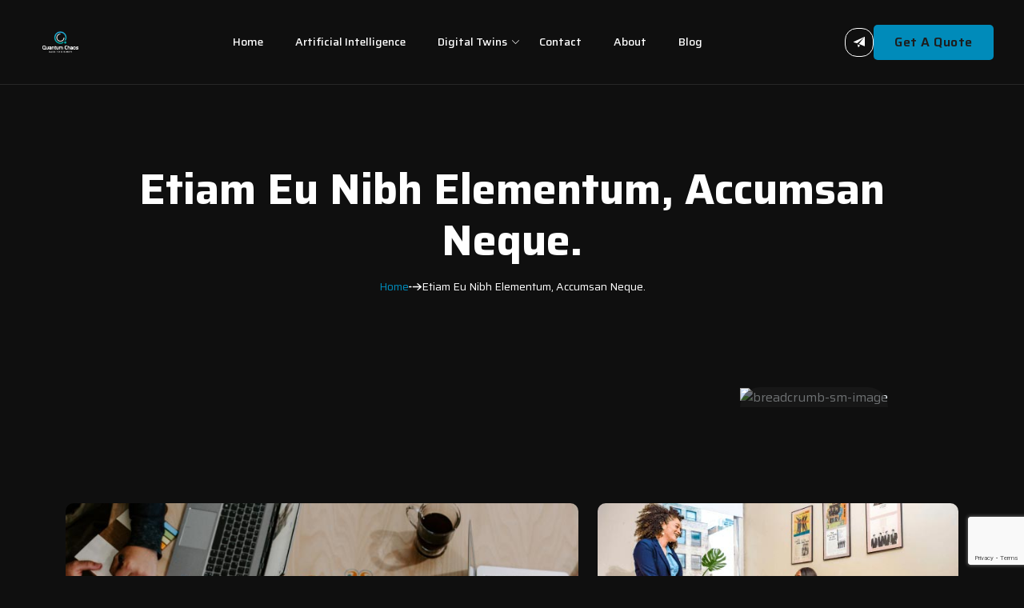

--- FILE ---
content_type: text/html; charset=UTF-8
request_url: https://quantum-chaos.com/project/etiam-eu-nibh-elementum-accumsan-neque/
body_size: 19256
content:
<!DOCTYPE html>
<html dir="ltr" lang="en-US" prefix="og: https://ogp.me/ns#">

<head>
	<meta charset="UTF-8">
	<meta name="viewport" content="width=device-width, initial-scale=1, user-scalable=yes">
	<link rel="profile" href="https://gmpg.org/xfn/11">
	<link rel="stylesheet" href="https://quantum-chaos.com/wp-content/themes/softconic/style.css">

	<title>Etiam eu nibh elementum, accumsan neque. - Quantum Chaos</title>
	<style>img:is([sizes="auto" i], [sizes^="auto," i]) { contain-intrinsic-size: 3000px 1500px }</style>
	
		<!-- All in One SEO 4.9.3 - aioseo.com -->
	<meta name="description" content="Projects Overview Interdum et malesuada fames ac ante ipsum primis in faucibus. Etiam eu nibh elementum, accumsan ona neque ac, aliquet nunc. In eu ipsum fringilla, accumsan purus vel, pellentesque risus. Vivamus vehicula nl purus at eros interdum, in dignissim nulla vestibulum. Nunc sit amet finibus felis, ut egestas lacus. Sedan pellentesque quis magna eu" />
	<meta name="robots" content="max-image-preview:large" />
	<link rel="canonical" href="https://quantum-chaos.com/project/etiam-eu-nibh-elementum-accumsan-neque/" />
	<meta name="generator" content="All in One SEO (AIOSEO) 4.9.3" />
		<meta property="og:locale" content="en_US" />
		<meta property="og:site_name" content="Quantum Chaos -" />
		<meta property="og:type" content="article" />
		<meta property="og:title" content="Etiam eu nibh elementum, accumsan neque. - Quantum Chaos" />
		<meta property="og:description" content="Projects Overview Interdum et malesuada fames ac ante ipsum primis in faucibus. Etiam eu nibh elementum, accumsan ona neque ac, aliquet nunc. In eu ipsum fringilla, accumsan purus vel, pellentesque risus. Vivamus vehicula nl purus at eros interdum, in dignissim nulla vestibulum. Nunc sit amet finibus felis, ut egestas lacus. Sedan pellentesque quis magna eu" />
		<meta property="og:url" content="https://quantum-chaos.com/project/etiam-eu-nibh-elementum-accumsan-neque/" />
		<meta property="article:published_time" content="2023-07-20T07:24:23+00:00" />
		<meta property="article:modified_time" content="2023-07-20T07:24:23+00:00" />
		<meta name="twitter:card" content="summary_large_image" />
		<meta name="twitter:title" content="Etiam eu nibh elementum, accumsan neque. - Quantum Chaos" />
		<meta name="twitter:description" content="Projects Overview Interdum et malesuada fames ac ante ipsum primis in faucibus. Etiam eu nibh elementum, accumsan ona neque ac, aliquet nunc. In eu ipsum fringilla, accumsan purus vel, pellentesque risus. Vivamus vehicula nl purus at eros interdum, in dignissim nulla vestibulum. Nunc sit amet finibus felis, ut egestas lacus. Sedan pellentesque quis magna eu" />
		<script type="application/ld+json" class="aioseo-schema">
			{"@context":"https:\/\/schema.org","@graph":[{"@type":"BreadcrumbList","@id":"https:\/\/quantum-chaos.com\/project\/etiam-eu-nibh-elementum-accumsan-neque\/#breadcrumblist","itemListElement":[{"@type":"ListItem","@id":"https:\/\/quantum-chaos.com#listItem","position":1,"name":"Home","item":"https:\/\/quantum-chaos.com","nextItem":{"@type":"ListItem","@id":"https:\/\/quantum-chaos.com\/project\/#listItem","name":"Projects"}},{"@type":"ListItem","@id":"https:\/\/quantum-chaos.com\/project\/#listItem","position":2,"name":"Projects","item":"https:\/\/quantum-chaos.com\/project\/","nextItem":{"@type":"ListItem","@id":"https:\/\/quantum-chaos.com\/project-category\/web-development\/#listItem","name":"Web development"},"previousItem":{"@type":"ListItem","@id":"https:\/\/quantum-chaos.com#listItem","name":"Home"}},{"@type":"ListItem","@id":"https:\/\/quantum-chaos.com\/project-category\/web-development\/#listItem","position":3,"name":"Web development","item":"https:\/\/quantum-chaos.com\/project-category\/web-development\/","nextItem":{"@type":"ListItem","@id":"https:\/\/quantum-chaos.com\/project\/etiam-eu-nibh-elementum-accumsan-neque\/#listItem","name":"Etiam eu nibh elementum, accumsan neque."},"previousItem":{"@type":"ListItem","@id":"https:\/\/quantum-chaos.com\/project\/#listItem","name":"Projects"}},{"@type":"ListItem","@id":"https:\/\/quantum-chaos.com\/project\/etiam-eu-nibh-elementum-accumsan-neque\/#listItem","position":4,"name":"Etiam eu nibh elementum, accumsan neque.","previousItem":{"@type":"ListItem","@id":"https:\/\/quantum-chaos.com\/project-category\/web-development\/#listItem","name":"Web development"}}]},{"@type":"Organization","@id":"https:\/\/quantum-chaos.com\/#organization","name":"Quantum Chaos","url":"https:\/\/quantum-chaos.com\/"},{"@type":"WebPage","@id":"https:\/\/quantum-chaos.com\/project\/etiam-eu-nibh-elementum-accumsan-neque\/#webpage","url":"https:\/\/quantum-chaos.com\/project\/etiam-eu-nibh-elementum-accumsan-neque\/","name":"Etiam eu nibh elementum, accumsan neque. - Quantum Chaos","description":"Projects Overview Interdum et malesuada fames ac ante ipsum primis in faucibus. Etiam eu nibh elementum, accumsan ona neque ac, aliquet nunc. In eu ipsum fringilla, accumsan purus vel, pellentesque risus. Vivamus vehicula nl purus at eros interdum, in dignissim nulla vestibulum. Nunc sit amet finibus felis, ut egestas lacus. Sedan pellentesque quis magna eu","inLanguage":"en-US","isPartOf":{"@id":"https:\/\/quantum-chaos.com\/#website"},"breadcrumb":{"@id":"https:\/\/quantum-chaos.com\/project\/etiam-eu-nibh-elementum-accumsan-neque\/#breadcrumblist"},"image":{"@type":"ImageObject","url":"https:\/\/quantum-chaos.com\/wp-content\/uploads\/2023\/07\/Project-4.jpg","@id":"https:\/\/quantum-chaos.com\/project\/etiam-eu-nibh-elementum-accumsan-neque\/#mainImage","width":800,"height":560},"primaryImageOfPage":{"@id":"https:\/\/quantum-chaos.com\/project\/etiam-eu-nibh-elementum-accumsan-neque\/#mainImage"},"datePublished":"2023-07-20T07:24:23+00:00","dateModified":"2023-07-20T07:24:23+00:00"},{"@type":"WebSite","@id":"https:\/\/quantum-chaos.com\/#website","url":"https:\/\/quantum-chaos.com\/","name":"Quantum Chaos","inLanguage":"en-US","publisher":{"@id":"https:\/\/quantum-chaos.com\/#organization"}}]}
		</script>
		<!-- All in One SEO -->

<link rel='dns-prefetch' href='//js.hs-scripts.com' />
<link rel='dns-prefetch' href='//fonts.googleapis.com' />
<link rel="alternate" type="application/rss+xml" title="Quantum Chaos &raquo; Feed" href="https://quantum-chaos.com/feed/" />
		<!-- This site uses the Google Analytics by MonsterInsights plugin v9.11.1 - Using Analytics tracking - https://www.monsterinsights.com/ -->
							<script src="//www.googletagmanager.com/gtag/js?id=G-BLQN2HY5PN"  data-cfasync="false" data-wpfc-render="false" type="text/javascript" async></script>
			<script data-cfasync="false" data-wpfc-render="false" type="text/javascript">
				var mi_version = '9.11.1';
				var mi_track_user = true;
				var mi_no_track_reason = '';
								var MonsterInsightsDefaultLocations = {"page_location":"https:\/\/quantum-chaos.com\/project\/etiam-eu-nibh-elementum-accumsan-neque\/"};
								if ( typeof MonsterInsightsPrivacyGuardFilter === 'function' ) {
					var MonsterInsightsLocations = (typeof MonsterInsightsExcludeQuery === 'object') ? MonsterInsightsPrivacyGuardFilter( MonsterInsightsExcludeQuery ) : MonsterInsightsPrivacyGuardFilter( MonsterInsightsDefaultLocations );
				} else {
					var MonsterInsightsLocations = (typeof MonsterInsightsExcludeQuery === 'object') ? MonsterInsightsExcludeQuery : MonsterInsightsDefaultLocations;
				}

								var disableStrs = [
										'ga-disable-G-BLQN2HY5PN',
									];

				/* Function to detect opted out users */
				function __gtagTrackerIsOptedOut() {
					for (var index = 0; index < disableStrs.length; index++) {
						if (document.cookie.indexOf(disableStrs[index] + '=true') > -1) {
							return true;
						}
					}

					return false;
				}

				/* Disable tracking if the opt-out cookie exists. */
				if (__gtagTrackerIsOptedOut()) {
					for (var index = 0; index < disableStrs.length; index++) {
						window[disableStrs[index]] = true;
					}
				}

				/* Opt-out function */
				function __gtagTrackerOptout() {
					for (var index = 0; index < disableStrs.length; index++) {
						document.cookie = disableStrs[index] + '=true; expires=Thu, 31 Dec 2099 23:59:59 UTC; path=/';
						window[disableStrs[index]] = true;
					}
				}

				if ('undefined' === typeof gaOptout) {
					function gaOptout() {
						__gtagTrackerOptout();
					}
				}
								window.dataLayer = window.dataLayer || [];

				window.MonsterInsightsDualTracker = {
					helpers: {},
					trackers: {},
				};
				if (mi_track_user) {
					function __gtagDataLayer() {
						dataLayer.push(arguments);
					}

					function __gtagTracker(type, name, parameters) {
						if (!parameters) {
							parameters = {};
						}

						if (parameters.send_to) {
							__gtagDataLayer.apply(null, arguments);
							return;
						}

						if (type === 'event') {
														parameters.send_to = monsterinsights_frontend.v4_id;
							var hookName = name;
							if (typeof parameters['event_category'] !== 'undefined') {
								hookName = parameters['event_category'] + ':' + name;
							}

							if (typeof MonsterInsightsDualTracker.trackers[hookName] !== 'undefined') {
								MonsterInsightsDualTracker.trackers[hookName](parameters);
							} else {
								__gtagDataLayer('event', name, parameters);
							}
							
						} else {
							__gtagDataLayer.apply(null, arguments);
						}
					}

					__gtagTracker('js', new Date());
					__gtagTracker('set', {
						'developer_id.dZGIzZG': true,
											});
					if ( MonsterInsightsLocations.page_location ) {
						__gtagTracker('set', MonsterInsightsLocations);
					}
										__gtagTracker('config', 'G-BLQN2HY5PN', {"forceSSL":"true","link_attribution":"true"} );
										window.gtag = __gtagTracker;										(function () {
						/* https://developers.google.com/analytics/devguides/collection/analyticsjs/ */
						/* ga and __gaTracker compatibility shim. */
						var noopfn = function () {
							return null;
						};
						var newtracker = function () {
							return new Tracker();
						};
						var Tracker = function () {
							return null;
						};
						var p = Tracker.prototype;
						p.get = noopfn;
						p.set = noopfn;
						p.send = function () {
							var args = Array.prototype.slice.call(arguments);
							args.unshift('send');
							__gaTracker.apply(null, args);
						};
						var __gaTracker = function () {
							var len = arguments.length;
							if (len === 0) {
								return;
							}
							var f = arguments[len - 1];
							if (typeof f !== 'object' || f === null || typeof f.hitCallback !== 'function') {
								if ('send' === arguments[0]) {
									var hitConverted, hitObject = false, action;
									if ('event' === arguments[1]) {
										if ('undefined' !== typeof arguments[3]) {
											hitObject = {
												'eventAction': arguments[3],
												'eventCategory': arguments[2],
												'eventLabel': arguments[4],
												'value': arguments[5] ? arguments[5] : 1,
											}
										}
									}
									if ('pageview' === arguments[1]) {
										if ('undefined' !== typeof arguments[2]) {
											hitObject = {
												'eventAction': 'page_view',
												'page_path': arguments[2],
											}
										}
									}
									if (typeof arguments[2] === 'object') {
										hitObject = arguments[2];
									}
									if (typeof arguments[5] === 'object') {
										Object.assign(hitObject, arguments[5]);
									}
									if ('undefined' !== typeof arguments[1].hitType) {
										hitObject = arguments[1];
										if ('pageview' === hitObject.hitType) {
											hitObject.eventAction = 'page_view';
										}
									}
									if (hitObject) {
										action = 'timing' === arguments[1].hitType ? 'timing_complete' : hitObject.eventAction;
										hitConverted = mapArgs(hitObject);
										__gtagTracker('event', action, hitConverted);
									}
								}
								return;
							}

							function mapArgs(args) {
								var arg, hit = {};
								var gaMap = {
									'eventCategory': 'event_category',
									'eventAction': 'event_action',
									'eventLabel': 'event_label',
									'eventValue': 'event_value',
									'nonInteraction': 'non_interaction',
									'timingCategory': 'event_category',
									'timingVar': 'name',
									'timingValue': 'value',
									'timingLabel': 'event_label',
									'page': 'page_path',
									'location': 'page_location',
									'title': 'page_title',
									'referrer' : 'page_referrer',
								};
								for (arg in args) {
																		if (!(!args.hasOwnProperty(arg) || !gaMap.hasOwnProperty(arg))) {
										hit[gaMap[arg]] = args[arg];
									} else {
										hit[arg] = args[arg];
									}
								}
								return hit;
							}

							try {
								f.hitCallback();
							} catch (ex) {
							}
						};
						__gaTracker.create = newtracker;
						__gaTracker.getByName = newtracker;
						__gaTracker.getAll = function () {
							return [];
						};
						__gaTracker.remove = noopfn;
						__gaTracker.loaded = true;
						window['__gaTracker'] = __gaTracker;
					})();
									} else {
										console.log("");
					(function () {
						function __gtagTracker() {
							return null;
						}

						window['__gtagTracker'] = __gtagTracker;
						window['gtag'] = __gtagTracker;
					})();
									}
			</script>
							<!-- / Google Analytics by MonsterInsights -->
		<script type="text/javascript">
/* <![CDATA[ */
window._wpemojiSettings = {"baseUrl":"https:\/\/s.w.org\/images\/core\/emoji\/15.0.3\/72x72\/","ext":".png","svgUrl":"https:\/\/s.w.org\/images\/core\/emoji\/15.0.3\/svg\/","svgExt":".svg","source":{"concatemoji":"https:\/\/quantum-chaos.com\/wp-includes\/js\/wp-emoji-release.min.js?ver=6.7.2"}};
/*! This file is auto-generated */
!function(i,n){var o,s,e;function c(e){try{var t={supportTests:e,timestamp:(new Date).valueOf()};sessionStorage.setItem(o,JSON.stringify(t))}catch(e){}}function p(e,t,n){e.clearRect(0,0,e.canvas.width,e.canvas.height),e.fillText(t,0,0);var t=new Uint32Array(e.getImageData(0,0,e.canvas.width,e.canvas.height).data),r=(e.clearRect(0,0,e.canvas.width,e.canvas.height),e.fillText(n,0,0),new Uint32Array(e.getImageData(0,0,e.canvas.width,e.canvas.height).data));return t.every(function(e,t){return e===r[t]})}function u(e,t,n){switch(t){case"flag":return n(e,"\ud83c\udff3\ufe0f\u200d\u26a7\ufe0f","\ud83c\udff3\ufe0f\u200b\u26a7\ufe0f")?!1:!n(e,"\ud83c\uddfa\ud83c\uddf3","\ud83c\uddfa\u200b\ud83c\uddf3")&&!n(e,"\ud83c\udff4\udb40\udc67\udb40\udc62\udb40\udc65\udb40\udc6e\udb40\udc67\udb40\udc7f","\ud83c\udff4\u200b\udb40\udc67\u200b\udb40\udc62\u200b\udb40\udc65\u200b\udb40\udc6e\u200b\udb40\udc67\u200b\udb40\udc7f");case"emoji":return!n(e,"\ud83d\udc26\u200d\u2b1b","\ud83d\udc26\u200b\u2b1b")}return!1}function f(e,t,n){var r="undefined"!=typeof WorkerGlobalScope&&self instanceof WorkerGlobalScope?new OffscreenCanvas(300,150):i.createElement("canvas"),a=r.getContext("2d",{willReadFrequently:!0}),o=(a.textBaseline="top",a.font="600 32px Arial",{});return e.forEach(function(e){o[e]=t(a,e,n)}),o}function t(e){var t=i.createElement("script");t.src=e,t.defer=!0,i.head.appendChild(t)}"undefined"!=typeof Promise&&(o="wpEmojiSettingsSupports",s=["flag","emoji"],n.supports={everything:!0,everythingExceptFlag:!0},e=new Promise(function(e){i.addEventListener("DOMContentLoaded",e,{once:!0})}),new Promise(function(t){var n=function(){try{var e=JSON.parse(sessionStorage.getItem(o));if("object"==typeof e&&"number"==typeof e.timestamp&&(new Date).valueOf()<e.timestamp+604800&&"object"==typeof e.supportTests)return e.supportTests}catch(e){}return null}();if(!n){if("undefined"!=typeof Worker&&"undefined"!=typeof OffscreenCanvas&&"undefined"!=typeof URL&&URL.createObjectURL&&"undefined"!=typeof Blob)try{var e="postMessage("+f.toString()+"("+[JSON.stringify(s),u.toString(),p.toString()].join(",")+"));",r=new Blob([e],{type:"text/javascript"}),a=new Worker(URL.createObjectURL(r),{name:"wpTestEmojiSupports"});return void(a.onmessage=function(e){c(n=e.data),a.terminate(),t(n)})}catch(e){}c(n=f(s,u,p))}t(n)}).then(function(e){for(var t in e)n.supports[t]=e[t],n.supports.everything=n.supports.everything&&n.supports[t],"flag"!==t&&(n.supports.everythingExceptFlag=n.supports.everythingExceptFlag&&n.supports[t]);n.supports.everythingExceptFlag=n.supports.everythingExceptFlag&&!n.supports.flag,n.DOMReady=!1,n.readyCallback=function(){n.DOMReady=!0}}).then(function(){return e}).then(function(){var e;n.supports.everything||(n.readyCallback(),(e=n.source||{}).concatemoji?t(e.concatemoji):e.wpemoji&&e.twemoji&&(t(e.twemoji),t(e.wpemoji)))}))}((window,document),window._wpemojiSettings);
/* ]]> */
</script>
<style id='wp-emoji-styles-inline-css' type='text/css'>

	img.wp-smiley, img.emoji {
		display: inline !important;
		border: none !important;
		box-shadow: none !important;
		height: 1em !important;
		width: 1em !important;
		margin: 0 0.07em !important;
		vertical-align: -0.1em !important;
		background: none !important;
		padding: 0 !important;
	}
</style>
<link rel='stylesheet' id='wp-block-library-css' href='https://quantum-chaos.com/wp-includes/css/dist/block-library/style.min.css?ver=6.7.2' type='text/css' media='all' />
<style id='wp-block-library-theme-inline-css' type='text/css'>
.wp-block-audio :where(figcaption){color:#555;font-size:13px;text-align:center}.is-dark-theme .wp-block-audio :where(figcaption){color:#ffffffa6}.wp-block-audio{margin:0 0 1em}.wp-block-code{border:1px solid #ccc;border-radius:4px;font-family:Menlo,Consolas,monaco,monospace;padding:.8em 1em}.wp-block-embed :where(figcaption){color:#555;font-size:13px;text-align:center}.is-dark-theme .wp-block-embed :where(figcaption){color:#ffffffa6}.wp-block-embed{margin:0 0 1em}.blocks-gallery-caption{color:#555;font-size:13px;text-align:center}.is-dark-theme .blocks-gallery-caption{color:#ffffffa6}:root :where(.wp-block-image figcaption){color:#555;font-size:13px;text-align:center}.is-dark-theme :root :where(.wp-block-image figcaption){color:#ffffffa6}.wp-block-image{margin:0 0 1em}.wp-block-pullquote{border-bottom:4px solid;border-top:4px solid;color:currentColor;margin-bottom:1.75em}.wp-block-pullquote cite,.wp-block-pullquote footer,.wp-block-pullquote__citation{color:currentColor;font-size:.8125em;font-style:normal;text-transform:uppercase}.wp-block-quote{border-left:.25em solid;margin:0 0 1.75em;padding-left:1em}.wp-block-quote cite,.wp-block-quote footer{color:currentColor;font-size:.8125em;font-style:normal;position:relative}.wp-block-quote:where(.has-text-align-right){border-left:none;border-right:.25em solid;padding-left:0;padding-right:1em}.wp-block-quote:where(.has-text-align-center){border:none;padding-left:0}.wp-block-quote.is-large,.wp-block-quote.is-style-large,.wp-block-quote:where(.is-style-plain){border:none}.wp-block-search .wp-block-search__label{font-weight:700}.wp-block-search__button{border:1px solid #ccc;padding:.375em .625em}:where(.wp-block-group.has-background){padding:1.25em 2.375em}.wp-block-separator.has-css-opacity{opacity:.4}.wp-block-separator{border:none;border-bottom:2px solid;margin-left:auto;margin-right:auto}.wp-block-separator.has-alpha-channel-opacity{opacity:1}.wp-block-separator:not(.is-style-wide):not(.is-style-dots){width:100px}.wp-block-separator.has-background:not(.is-style-dots){border-bottom:none;height:1px}.wp-block-separator.has-background:not(.is-style-wide):not(.is-style-dots){height:2px}.wp-block-table{margin:0 0 1em}.wp-block-table td,.wp-block-table th{word-break:normal}.wp-block-table :where(figcaption){color:#555;font-size:13px;text-align:center}.is-dark-theme .wp-block-table :where(figcaption){color:#ffffffa6}.wp-block-video :where(figcaption){color:#555;font-size:13px;text-align:center}.is-dark-theme .wp-block-video :where(figcaption){color:#ffffffa6}.wp-block-video{margin:0 0 1em}:root :where(.wp-block-template-part.has-background){margin-bottom:0;margin-top:0;padding:1.25em 2.375em}
</style>
<link rel='stylesheet' id='aioseo/css/src/vue/standalone/blocks/table-of-contents/global.scss-css' href='https://quantum-chaos.com/wp-content/plugins/all-in-one-seo-pack/dist/Lite/assets/css/table-of-contents/global.e90f6d47.css?ver=4.9.3' type='text/css' media='all' />
<style id='classic-theme-styles-inline-css' type='text/css'>
/*! This file is auto-generated */
.wp-block-button__link{color:#fff;background-color:#32373c;border-radius:9999px;box-shadow:none;text-decoration:none;padding:calc(.667em + 2px) calc(1.333em + 2px);font-size:1.125em}.wp-block-file__button{background:#32373c;color:#fff;text-decoration:none}
</style>
<style id='global-styles-inline-css' type='text/css'>
:root{--wp--preset--aspect-ratio--square: 1;--wp--preset--aspect-ratio--4-3: 4/3;--wp--preset--aspect-ratio--3-4: 3/4;--wp--preset--aspect-ratio--3-2: 3/2;--wp--preset--aspect-ratio--2-3: 2/3;--wp--preset--aspect-ratio--16-9: 16/9;--wp--preset--aspect-ratio--9-16: 9/16;--wp--preset--color--black: #000000;--wp--preset--color--cyan-bluish-gray: #abb8c3;--wp--preset--color--white: #ffffff;--wp--preset--color--pale-pink: #f78da7;--wp--preset--color--vivid-red: #cf2e2e;--wp--preset--color--luminous-vivid-orange: #ff6900;--wp--preset--color--luminous-vivid-amber: #fcb900;--wp--preset--color--light-green-cyan: #7bdcb5;--wp--preset--color--vivid-green-cyan: #00d084;--wp--preset--color--pale-cyan-blue: #8ed1fc;--wp--preset--color--vivid-cyan-blue: #0693e3;--wp--preset--color--vivid-purple: #9b51e0;--wp--preset--gradient--vivid-cyan-blue-to-vivid-purple: linear-gradient(135deg,rgba(6,147,227,1) 0%,rgb(155,81,224) 100%);--wp--preset--gradient--light-green-cyan-to-vivid-green-cyan: linear-gradient(135deg,rgb(122,220,180) 0%,rgb(0,208,130) 100%);--wp--preset--gradient--luminous-vivid-amber-to-luminous-vivid-orange: linear-gradient(135deg,rgba(252,185,0,1) 0%,rgba(255,105,0,1) 100%);--wp--preset--gradient--luminous-vivid-orange-to-vivid-red: linear-gradient(135deg,rgba(255,105,0,1) 0%,rgb(207,46,46) 100%);--wp--preset--gradient--very-light-gray-to-cyan-bluish-gray: linear-gradient(135deg,rgb(238,238,238) 0%,rgb(169,184,195) 100%);--wp--preset--gradient--cool-to-warm-spectrum: linear-gradient(135deg,rgb(74,234,220) 0%,rgb(151,120,209) 20%,rgb(207,42,186) 40%,rgb(238,44,130) 60%,rgb(251,105,98) 80%,rgb(254,248,76) 100%);--wp--preset--gradient--blush-light-purple: linear-gradient(135deg,rgb(255,206,236) 0%,rgb(152,150,240) 100%);--wp--preset--gradient--blush-bordeaux: linear-gradient(135deg,rgb(254,205,165) 0%,rgb(254,45,45) 50%,rgb(107,0,62) 100%);--wp--preset--gradient--luminous-dusk: linear-gradient(135deg,rgb(255,203,112) 0%,rgb(199,81,192) 50%,rgb(65,88,208) 100%);--wp--preset--gradient--pale-ocean: linear-gradient(135deg,rgb(255,245,203) 0%,rgb(182,227,212) 50%,rgb(51,167,181) 100%);--wp--preset--gradient--electric-grass: linear-gradient(135deg,rgb(202,248,128) 0%,rgb(113,206,126) 100%);--wp--preset--gradient--midnight: linear-gradient(135deg,rgb(2,3,129) 0%,rgb(40,116,252) 100%);--wp--preset--font-size--small: 13px;--wp--preset--font-size--medium: 20px;--wp--preset--font-size--large: 36px;--wp--preset--font-size--x-large: 42px;--wp--preset--spacing--20: 0.44rem;--wp--preset--spacing--30: 0.67rem;--wp--preset--spacing--40: 1rem;--wp--preset--spacing--50: 1.5rem;--wp--preset--spacing--60: 2.25rem;--wp--preset--spacing--70: 3.38rem;--wp--preset--spacing--80: 5.06rem;--wp--preset--shadow--natural: 6px 6px 9px rgba(0, 0, 0, 0.2);--wp--preset--shadow--deep: 12px 12px 50px rgba(0, 0, 0, 0.4);--wp--preset--shadow--sharp: 6px 6px 0px rgba(0, 0, 0, 0.2);--wp--preset--shadow--outlined: 6px 6px 0px -3px rgba(255, 255, 255, 1), 6px 6px rgba(0, 0, 0, 1);--wp--preset--shadow--crisp: 6px 6px 0px rgba(0, 0, 0, 1);}:where(.is-layout-flex){gap: 0.5em;}:where(.is-layout-grid){gap: 0.5em;}body .is-layout-flex{display: flex;}.is-layout-flex{flex-wrap: wrap;align-items: center;}.is-layout-flex > :is(*, div){margin: 0;}body .is-layout-grid{display: grid;}.is-layout-grid > :is(*, div){margin: 0;}:where(.wp-block-columns.is-layout-flex){gap: 2em;}:where(.wp-block-columns.is-layout-grid){gap: 2em;}:where(.wp-block-post-template.is-layout-flex){gap: 1.25em;}:where(.wp-block-post-template.is-layout-grid){gap: 1.25em;}.has-black-color{color: var(--wp--preset--color--black) !important;}.has-cyan-bluish-gray-color{color: var(--wp--preset--color--cyan-bluish-gray) !important;}.has-white-color{color: var(--wp--preset--color--white) !important;}.has-pale-pink-color{color: var(--wp--preset--color--pale-pink) !important;}.has-vivid-red-color{color: var(--wp--preset--color--vivid-red) !important;}.has-luminous-vivid-orange-color{color: var(--wp--preset--color--luminous-vivid-orange) !important;}.has-luminous-vivid-amber-color{color: var(--wp--preset--color--luminous-vivid-amber) !important;}.has-light-green-cyan-color{color: var(--wp--preset--color--light-green-cyan) !important;}.has-vivid-green-cyan-color{color: var(--wp--preset--color--vivid-green-cyan) !important;}.has-pale-cyan-blue-color{color: var(--wp--preset--color--pale-cyan-blue) !important;}.has-vivid-cyan-blue-color{color: var(--wp--preset--color--vivid-cyan-blue) !important;}.has-vivid-purple-color{color: var(--wp--preset--color--vivid-purple) !important;}.has-black-background-color{background-color: var(--wp--preset--color--black) !important;}.has-cyan-bluish-gray-background-color{background-color: var(--wp--preset--color--cyan-bluish-gray) !important;}.has-white-background-color{background-color: var(--wp--preset--color--white) !important;}.has-pale-pink-background-color{background-color: var(--wp--preset--color--pale-pink) !important;}.has-vivid-red-background-color{background-color: var(--wp--preset--color--vivid-red) !important;}.has-luminous-vivid-orange-background-color{background-color: var(--wp--preset--color--luminous-vivid-orange) !important;}.has-luminous-vivid-amber-background-color{background-color: var(--wp--preset--color--luminous-vivid-amber) !important;}.has-light-green-cyan-background-color{background-color: var(--wp--preset--color--light-green-cyan) !important;}.has-vivid-green-cyan-background-color{background-color: var(--wp--preset--color--vivid-green-cyan) !important;}.has-pale-cyan-blue-background-color{background-color: var(--wp--preset--color--pale-cyan-blue) !important;}.has-vivid-cyan-blue-background-color{background-color: var(--wp--preset--color--vivid-cyan-blue) !important;}.has-vivid-purple-background-color{background-color: var(--wp--preset--color--vivid-purple) !important;}.has-black-border-color{border-color: var(--wp--preset--color--black) !important;}.has-cyan-bluish-gray-border-color{border-color: var(--wp--preset--color--cyan-bluish-gray) !important;}.has-white-border-color{border-color: var(--wp--preset--color--white) !important;}.has-pale-pink-border-color{border-color: var(--wp--preset--color--pale-pink) !important;}.has-vivid-red-border-color{border-color: var(--wp--preset--color--vivid-red) !important;}.has-luminous-vivid-orange-border-color{border-color: var(--wp--preset--color--luminous-vivid-orange) !important;}.has-luminous-vivid-amber-border-color{border-color: var(--wp--preset--color--luminous-vivid-amber) !important;}.has-light-green-cyan-border-color{border-color: var(--wp--preset--color--light-green-cyan) !important;}.has-vivid-green-cyan-border-color{border-color: var(--wp--preset--color--vivid-green-cyan) !important;}.has-pale-cyan-blue-border-color{border-color: var(--wp--preset--color--pale-cyan-blue) !important;}.has-vivid-cyan-blue-border-color{border-color: var(--wp--preset--color--vivid-cyan-blue) !important;}.has-vivid-purple-border-color{border-color: var(--wp--preset--color--vivid-purple) !important;}.has-vivid-cyan-blue-to-vivid-purple-gradient-background{background: var(--wp--preset--gradient--vivid-cyan-blue-to-vivid-purple) !important;}.has-light-green-cyan-to-vivid-green-cyan-gradient-background{background: var(--wp--preset--gradient--light-green-cyan-to-vivid-green-cyan) !important;}.has-luminous-vivid-amber-to-luminous-vivid-orange-gradient-background{background: var(--wp--preset--gradient--luminous-vivid-amber-to-luminous-vivid-orange) !important;}.has-luminous-vivid-orange-to-vivid-red-gradient-background{background: var(--wp--preset--gradient--luminous-vivid-orange-to-vivid-red) !important;}.has-very-light-gray-to-cyan-bluish-gray-gradient-background{background: var(--wp--preset--gradient--very-light-gray-to-cyan-bluish-gray) !important;}.has-cool-to-warm-spectrum-gradient-background{background: var(--wp--preset--gradient--cool-to-warm-spectrum) !important;}.has-blush-light-purple-gradient-background{background: var(--wp--preset--gradient--blush-light-purple) !important;}.has-blush-bordeaux-gradient-background{background: var(--wp--preset--gradient--blush-bordeaux) !important;}.has-luminous-dusk-gradient-background{background: var(--wp--preset--gradient--luminous-dusk) !important;}.has-pale-ocean-gradient-background{background: var(--wp--preset--gradient--pale-ocean) !important;}.has-electric-grass-gradient-background{background: var(--wp--preset--gradient--electric-grass) !important;}.has-midnight-gradient-background{background: var(--wp--preset--gradient--midnight) !important;}.has-small-font-size{font-size: var(--wp--preset--font-size--small) !important;}.has-medium-font-size{font-size: var(--wp--preset--font-size--medium) !important;}.has-large-font-size{font-size: var(--wp--preset--font-size--large) !important;}.has-x-large-font-size{font-size: var(--wp--preset--font-size--x-large) !important;}
:where(.wp-block-post-template.is-layout-flex){gap: 1.25em;}:where(.wp-block-post-template.is-layout-grid){gap: 1.25em;}
:where(.wp-block-columns.is-layout-flex){gap: 2em;}:where(.wp-block-columns.is-layout-grid){gap: 2em;}
:root :where(.wp-block-pullquote){font-size: 1.5em;line-height: 1.6;}
</style>
<link rel='stylesheet' id='contact-form-7-css' href='https://quantum-chaos.com/wp-content/plugins/contact-form-7/includes/css/styles.css?ver=6.1.4' type='text/css' media='all' />
<style id='egns-stylesheet-inline-css' type='text/css'>

            :root{
                --theme-color: 0,139,186 !important;
            }
        
        footer {
            background-image: url(https://www.softconic-wp.egenslab.com/wp-content/plugins/softconic-core//inc/theme-options/images/footer/footer-bg.png), linear-gradient(#1d1d1d, #1d1d1d) ;
            background-size: cover;
            background-repeat: no-repeat;
            overflow: hidden;
        }
    
</style>
<link rel='stylesheet' id='wp-job-manager-job-listings-css' href='https://quantum-chaos.com/wp-content/plugins/wp-job-manager/assets/dist/css/job-listings.css?ver=598383a28ac5f9f156e4' type='text/css' media='all' />
<link rel='stylesheet' id='egns-fonts-css' href='https://fonts.googleapis.com/css2?family=Saira:wght@300;400;500;600;700;800&#038;display=swap' type='text/css' media='all' />
<link rel='stylesheet' id='all-css' href='https://quantum-chaos.com/wp-content/themes/softconic/assets/css/all.min.css?ver=1698787871' type='text/css' media='all' />
<link rel='stylesheet' id='bootstrap-css' href='https://quantum-chaos.com/wp-content/themes/softconic/assets/css/bootstrap.min.css?ver=1698787871' type='text/css' media='all' />
<link rel='stylesheet' id='bootstrap-icons-css' href='https://quantum-chaos.com/wp-content/themes/softconic/assets/css/bootstrap-icons.css?ver=1698787871' type='text/css' media='all' />
<link rel='stylesheet' id='fontawesome-css' href='https://quantum-chaos.com/wp-content/themes/softconic/assets/css/fontawesome.min.css?ver=1698787871' type='text/css' media='all' />
<link rel='stylesheet' id='swiper-bundle-css' href='https://quantum-chaos.com/wp-content/themes/softconic/assets/css/swiper-bundle.min.css?ver=1698787871' type='text/css' media='all' />
<link rel='stylesheet' id='fancybox-css' href='https://quantum-chaos.com/wp-content/themes/softconic/assets/css/jquery.fancybox.min.css?ver=1698787871' type='text/css' media='all' />
<link rel='stylesheet' id='boxicons-css' href='https://quantum-chaos.com/wp-content/themes/softconic/assets/css/boxicons.min.css?ver=1698787871' type='text/css' media='all' />
<link rel='stylesheet' id='magnific-popup-css' href='https://quantum-chaos.com/wp-content/themes/softconic/assets/css/magnific-popup.css?ver=1698787871' type='text/css' media='all' />
<link rel='stylesheet' id='nice-css-css' href='https://quantum-chaos.com/wp-content/themes/softconic/assets/css/nice-select.css?ver=1698787871' type='text/css' media='all' />
<link rel='stylesheet' id='preloader-css' href='https://quantum-chaos.com/wp-content/themes/softconic/assets/css/preloader.css?ver=1698787871' type='text/css' media='all' />
<link rel='stylesheet' id='blog-and-page-css' href='https://quantum-chaos.com/wp-content/themes/softconic/assets/css/blog-and-page.css?ver=1698787871' type='text/css' media='all' />
<link rel='stylesheet' id='egns-style-css' href='https://quantum-chaos.com/wp-content/themes/softconic/assets/css/style.css?ver=1698787871' type='text/css' media='all' />
<script type="text/javascript" src="https://quantum-chaos.com/wp-includes/js/jquery/jquery.min.js?ver=3.7.1" id="jquery-core-js"></script>
<script type="text/javascript" src="https://quantum-chaos.com/wp-includes/js/jquery/jquery-migrate.min.js?ver=3.4.1" id="jquery-migrate-js"></script>
<script type="text/javascript" src="https://quantum-chaos.com/wp-content/plugins/google-analytics-for-wordpress/assets/js/frontend-gtag.min.js?ver=9.11.1" id="monsterinsights-frontend-script-js" async="async" data-wp-strategy="async"></script>
<script data-cfasync="false" data-wpfc-render="false" type="text/javascript" id='monsterinsights-frontend-script-js-extra'>/* <![CDATA[ */
var monsterinsights_frontend = {"js_events_tracking":"true","download_extensions":"doc,pdf,ppt,zip,xls,docx,pptx,xlsx","inbound_paths":"[{\"path\":\"\\\/go\\\/\",\"label\":\"affiliate\"},{\"path\":\"\\\/recommend\\\/\",\"label\":\"affiliate\"}]","home_url":"https:\/\/quantum-chaos.com","hash_tracking":"false","v4_id":"G-BLQN2HY5PN"};/* ]]> */
</script>
<link rel="https://api.w.org/" href="https://quantum-chaos.com/wp-json/" /><link rel="alternate" title="JSON" type="application/json" href="https://quantum-chaos.com/wp-json/wp/v2/project/246" /><link rel="EditURI" type="application/rsd+xml" title="RSD" href="https://quantum-chaos.com/xmlrpc.php?rsd" />
<meta name="generator" content="WordPress 6.7.2" />
<link rel='shortlink' href='https://quantum-chaos.com/?p=246' />
<link rel="alternate" title="oEmbed (JSON)" type="application/json+oembed" href="https://quantum-chaos.com/wp-json/oembed/1.0/embed?url=https%3A%2F%2Fquantum-chaos.com%2Fproject%2Fetiam-eu-nibh-elementum-accumsan-neque%2F" />
<link rel="alternate" title="oEmbed (XML)" type="text/xml+oembed" href="https://quantum-chaos.com/wp-json/oembed/1.0/embed?url=https%3A%2F%2Fquantum-chaos.com%2Fproject%2Fetiam-eu-nibh-elementum-accumsan-neque%2F&#038;format=xml" />
			<!-- DO NOT COPY THIS SNIPPET! Start of Page Analytics Tracking for HubSpot WordPress plugin v11.3.37-->
			<script class="hsq-set-content-id" data-content-id="blog-post">
				var _hsq = _hsq || [];
				_hsq.push(["setContentType", "blog-post"]);
			</script>
			<!-- DO NOT COPY THIS SNIPPET! End of Page Analytics Tracking for HubSpot WordPress plugin -->
			<meta name="generator" content="Elementor 3.34.2; features: e_font_icon_svg, additional_custom_breakpoints; settings: css_print_method-external, google_font-enabled, font_display-swap">
			<style>
				.e-con.e-parent:nth-of-type(n+4):not(.e-lazyloaded):not(.e-no-lazyload),
				.e-con.e-parent:nth-of-type(n+4):not(.e-lazyloaded):not(.e-no-lazyload) * {
					background-image: none !important;
				}
				@media screen and (max-height: 1024px) {
					.e-con.e-parent:nth-of-type(n+3):not(.e-lazyloaded):not(.e-no-lazyload),
					.e-con.e-parent:nth-of-type(n+3):not(.e-lazyloaded):not(.e-no-lazyload) * {
						background-image: none !important;
					}
				}
				@media screen and (max-height: 640px) {
					.e-con.e-parent:nth-of-type(n+2):not(.e-lazyloaded):not(.e-no-lazyload),
					.e-con.e-parent:nth-of-type(n+2):not(.e-lazyloaded):not(.e-no-lazyload) * {
						background-image: none !important;
					}
				}
			</style>
			<script type="text/javascript">var $zoho= $zoho || {};$zoho.salesiq = $zoho.salesiq || {widgetcode:"siq5e5951e1d33153dd3e0bbcf1b58a4b7867593ac63000d8cc6691db11a0433db6", values:{},ready:function(){}};var d=document;s=d.createElement("script");s.type="text/javascript"; s.id="zsiqscript";s.defer=true;s.src="https://salesiq.zoho.com/widget";t=d.getElementsByTagName("script")[0];t.parentNode.insertBefore(s,t);d.write("<div id='zsiqwidget'></div>");</script><style type="text/css">.header-logo img,.header-logo img,.header-logo img,.header-logo img{width:75px!important;}</style><link rel="icon" href="https://quantum-chaos.com/wp-content/uploads/2023/10/cropped-Untitled-design-1-32x32.png" sizes="32x32" />
<link rel="icon" href="https://quantum-chaos.com/wp-content/uploads/2023/10/cropped-Untitled-design-1-192x192.png" sizes="192x192" />
<link rel="apple-touch-icon" href="https://quantum-chaos.com/wp-content/uploads/2023/10/cropped-Untitled-design-1-180x180.png" />
<meta name="msapplication-TileImage" content="https://quantum-chaos.com/wp-content/uploads/2023/10/cropped-Untitled-design-1-270x270.png" />
		<style type="text/css" id="wp-custom-css">
			div.hs-form__virality-link {
	display: none!important;
}		</style>
		</head>

<body class="project-template-default single single-project postid-246 home-dark2 tt-magic-cursor softconic elementor-default elementor-kit-8" itemtype="https://schema.org/WebPage">

	
	<!-- app -->
	<div id="app">
		<!--  -->
    <div class="header-sidebar">
        <div class="siderbar-top">
                            <div class="sidebar-log">
                    <img src="https://quantum-chaos.com/wp-content/uploads/2023/10/Untitled-design-1.png" alt="">
                </div>
                        <div class="close-btn">
                <i class="bi bi-x-lg"></i>
            </div>
        </div>
                            <div class="address-card">
                <div class="content">
                    <div class="informations">
                                                    <div class="single-info">
                                <div class="icon">
                                                                            <i class="fas fa-map-marker-alt"></i>
                                                                    </div>
                                <div class="info">
                                    <p>651 N Broad St., Delaware, United States</p>
                                </div>
                            </div>
                                                                            <div class="single-info">
                                <div class="icon">
                                                                            <i class="fas fa-phone-alt"></i>
                                                                    </div>
                                <div class="info">
                                                                            <a href="tel:415-212-7478">415-212-7478</a>
                                                                            <a href="tel:647-933-3306">647-933-3306</a>
                                                                    </div>
                            </div>
                                                                            <div class="single-info">
                                <div class="icon">
                                                                            <i class="far fa-envelope"></i>
                                                                    </div>
                                <div class="info">
                                                                            <a href="mailto:sales@quantum-chaos.com">sales@quantum-chaos.com</a>
                                                                            <a href="mailto:social@quantum-chaos.com">social@quantum-chaos.com</a>
                                                                    </div>
                            </div>
                                            </div>
                </div>
            </div>
                            <div class="follow-area">
                                    <h5 class="blog-widget-title">Follow Us</h5>
                                                    <p class="para">Follow us on Social Network</p>
                                                    <div class="blog-widget-body">
                        <ul class="follow-list d-flex flex-row align-items-start gap-4">
                                                            <li><a href="" target=""><i class="bx bxl-facebook"></i></a></li>
                                                            <li><a href="https://www.instagram.com/quantumchaostt/" target="http://_blank"><i class="bx bxl-instagram"></i></a></li>
                                                            <li><a href="https://www.linkedin.com/company/quantum-chaos" target="http://_blank"><i class="bx bxl-linkedin"></i></a></li>
                                                    </ul>
                    </div>
                            </div>
            </div>
<!-- Start header section -->
<header class="header-area2 one">
    <div class="header-logo">
        				<a href="https://quantum-chaos.com/" title="Quantum Chaos">
											<img class="img-fluid" src="https://quantum-chaos.com/wp-content/uploads/2023/10/Untitled-design-1.png" alt="Quantum Chaos"></a>
						    </div>
    <div class="main-menu">
        <div class="mobile-logo-area d-lg-none d-flex justify-content-between align-items-center">
            <div class="mobile-logo-wrap">
                				<a href="https://quantum-chaos.com/" title="Quantum Chaos">
											<img class="img-fluid" src="https://quantum-chaos.com/wp-content/uploads/2023/10/Untitled-design-1.png" alt="Quantum Chaos"></a>
						            </div>
        </div>

        <!-- Main Menu -->
        <div class="main-menu-box"><ul id="menu-main-menu" class="menu-list"><li id="menu-item-62" class="menu-item menu-item-type-post_type menu-item-object-page menu-item-home menu-item-62"><a href="https://quantum-chaos.com/">Home</a><i class="bi bi-plus dropdown-icon"></i></li>
<li id="menu-item-2140" class="menu-item menu-item-type-post_type menu-item-object-page menu-item-2140"><a href="https://quantum-chaos.com/artificial-intelligence/">Artificial Intelligence</a><i class="bi bi-plus dropdown-icon"></i></li>
<li id="menu-item-2259" class="menu-item menu-item-type-custom menu-item-object-custom menu-item-has-children menu-item-2259"><a href="#">Digital Twins</a><i class="bi bi-plus dropdown-icon"></i>
<ul class="sub-menu">
	<li id="menu-item-2258" class="menu-item menu-item-type-post_type menu-item-object-page menu-item-2258"><a href="https://quantum-chaos.com/for-insurance/">For Insurance</a><i class="bi bi-plus dropdown-icon"></i></li>
	<li id="menu-item-2257" class="menu-item menu-item-type-post_type menu-item-object-page menu-item-2257"><a href="https://quantum-chaos.com/digital-twins-for-manufacturing/">For Manufacturing</a><i class="bi bi-plus dropdown-icon"></i></li>
	<li id="menu-item-2256" class="menu-item menu-item-type-post_type menu-item-object-page menu-item-2256"><a href="https://quantum-chaos.com/digital-twins-for-auto-sales/">For Auto Sales</a><i class="bi bi-plus dropdown-icon"></i></li>
</ul>
</li>
<li id="menu-item-60" class="menu-item menu-item-type-post_type menu-item-object-page menu-item-60"><a href="https://quantum-chaos.com/contact/">Contact</a><i class="bi bi-plus dropdown-icon"></i></li>
<li id="menu-item-53" class="menu-item menu-item-type-post_type menu-item-object-page menu-item-53"><a href="https://quantum-chaos.com/about/">About</a><i class="bi bi-plus dropdown-icon"></i></li>
<li id="menu-item-74" class="menu-item menu-item-type-custom menu-item-object-custom menu-item-74"><a href="/blog/">Blog</a><i class="bi bi-plus dropdown-icon"></i></li>
</ul></div>
                    <div class="d-lg-none d-block">
                <form class="mobile-menu-form">
                                            <div class="hotline pt-30">
                            <div class="hotline-icon">
                                                                    <i class="bx bx-phone-call"></i>
                                                            </div>
                            <div class="hotline-info">
                                                                    <span>Call Us Now</span>
                                                                <h6><a href="tel:2-965-871-8617">2-965-871-8617</a></h6>
                            </div>
                        </div>
                                                                <div class="email pt-20 d-flex align-items-center">
                            <div class="email-icon">
                                                                    <i class="bx bx-envelope"></i>
                                                            </div>
                            <div class="email-info">
                                                                    <span>Email Now</span>
                                                                <h6><a href="mailto:sales@quantum-chaos.com">sales@quantum-chaos.com</a></h6>
                            </div>
                        </div>
                                                                <div class="address pt-20 d-flex align-items-center">
                            <div class="address-icon">
                                                                    <i class=""></i>
                                                            </div>
                            <div class="address-info">
                                                                <h6>651 N Broad St.
Delaware
United States
&lt;hr&gt;</h6>
                            </div>
                        </div>
                                    </form>
                                    <div class="header-btn5">
                        <a class="primary-btn3" href="">Get A Quote</a>
                    </div>
                            </div>
            </div>

            <div class="nav-right d-flex jsutify-content-end align-items-center">
                            <div class="sidebar-btn2">
                    <svg width="14" height="13" viewBox="0 0 14 13" fill="none" xmlns="http://www.w3.org/2000/svg">
                        <path d="M13.9996 0.378295V11.3407C13.9996 11.4025 13.9848 11.4634 13.9566 11.518C13.9285 11.5727 13.8877 11.6193 13.838 11.654C13.7882 11.6886 13.731 11.7102 13.6712 11.7168C13.6115 11.7234 13.5511 11.7148 13.4953 11.6918L6.64947 8.87325L12.7772 1.16294C12.7892 1.14838 12.7954 1.12972 12.7945 1.11067C12.7937 1.09163 12.7859 1.07362 12.7727 1.06024C12.7595 1.04685 12.7419 1.03909 12.7234 1.03849C12.7049 1.03789 12.6868 1.04451 12.6729 1.05701L4.44444 8.11659L0.265904 6.88703C0.193639 6.86563 0.129491 6.82192 0.0821145 6.76181C0.0347383 6.7017 0.00641481 6.62807 0.000966244 6.55086C-0.00448233 6.47365 0.0132063 6.39659 0.051645 6.33005C0.0900836 6.26352 0.147422 6.21073 0.215924 6.1788L13.4814 0.0332605C13.5373 0.00736237 13.5987 -0.00369824 13.6599 0.0010875C13.7211 0.00587325 13.7801 0.0263531 13.8317 0.0606588C13.8832 0.0949644 13.9255 0.142004 13.9549 0.197487C13.9842 0.252969 13.9996 0.315129 13.9996 0.378295ZM5.72335 12.7254C5.74167 12.7916 5.77718 12.8513 5.82606 12.8983C5.87493 12.9452 5.93532 12.9776 6.00072 12.9918C6.06612 13.0061 6.13405 13.0017 6.19721 12.9791C6.26036 12.9566 6.31635 12.9167 6.35914 12.8638L8.08347 10.7331L4.80385 9.4135L5.72335 12.7254Z" fill="white" />
                    </svg>
                </div>
                       
                                                <div class="header-btn d-xl-flex d-none">
                        <a class="primary-btn3" href="https://quantum-chaos.com/contact/">
                            Get A Quote                        </a>
                    </div>
                                        <div class="sidebar-button mobile-menu-btn ">
                <span></span>
            </div>
        </div>
    
    
</header>                <section class="breadcrumbs"  style="background-image:url(https://www.softconic-wp.egenslab.com/wp-content/plugins/softconic-core//inc/theme-options/images/breadcrumb/breadcrumb-bg.png);" >
                                        <div class="breadcrumb-sm-images">
                    <div class="magnetic-wrap">
                        <div class="inner-banner-2 magnetic-item">
                            <img src="https://www.softconic-wp.egenslab.com/wp-content/plugins/softconic-core//inc/theme-options/images/breadcrumb/breadcrumb-right-img.png" alt="breadcrumb-sm-image">
                        </div>
                    </div>
                </div>
                        <div class="container">
                <div class="row">
                    <div class="col-12">
                        <div class="breadcrumb-wrapper">
                            <div class="breadcrumb-cnt">
                                <h1>Etiam eu nibh elementum, accumsan neque.</h1>
                                <div class="breadcrumb-list">
                                    <a href="https://quantum-chaos.com">Home</a>
                                    <svg width="16" height="9" viewBox="0 0 16 9" fill="none" xmlns="http://www.w3.org/2000/svg">
                                        <path d="M0.0919919 4.87815C0.144379 4.95392 0.237065 5.05915 0.297512 5.10545C0.410347 5.18964 0.454675 5.19385 1.81675 5.19385C3.17883 5.19385 3.22315 5.18964 3.33599 5.10545C3.5536 4.93708 3.63822 4.75608 3.62211 4.49511C3.60196 4.22151 3.49315 4.0363 3.29166 3.93528C3.1748 3.87635 2.96928 3.86793 1.80869 3.86793C0.494973 3.86793 0.462734 3.87214 0.309601 3.96474C0.0113956 4.14153 -0.0933793 4.59192 0.0919919 4.87815Z" fill="white" />
                                        <path d="M4.74664 4.75221C4.80306 4.89533 4.93201 5.05107 5.0529 5.12263C5.1738 5.18998 5.49215 5.19419 9.37286 5.21523L13.5639 5.23628L12.0446 6.57904C11.0573 7.45036 10.5012 7.97231 10.4609 8.0607C10.3239 8.36377 10.4488 8.77207 10.7228 8.9236C10.88 9.01621 11.1822 9.02462 11.3152 8.94886C11.3636 8.91939 12.4073 8.01019 13.6404 6.9242C15.1476 5.59407 15.8971 4.90375 15.9415 4.81535C16.0623 4.54175 15.9938 4.24289 15.7561 4.00717C15.3571 3.61992 11.287 0.105177 11.1782 0.0546658C11.0049 -0.0253103 10.8558 -0.0168913 10.6584 0.0757124C10.34 0.227247 10.203 0.681847 10.3763 0.989124C10.4166 1.06068 11.146 1.72575 11.9963 2.46237C12.8425 3.2032 13.5397 3.81775 13.5397 3.83459C13.5437 3.85564 11.6618 3.86827 9.35674 3.86827L5.1738 3.86827L5.04082 3.96087C4.83932 4.10819 4.75067 4.25973 4.73455 4.48703C4.72649 4.59647 4.73052 4.71854 4.74664 4.75221Z" fill="white" />
                                    </svg>
                                    Etiam eu nibh elementum, accumsan neque.                                </div>

                            </div>
                        </div>
                    </div>
                </div>
            </div>
            </section>
        
<!-- ========== portfolio-details start ============= -->





<div class="portfolio-details sec-mar">
    <div class="container ">

                    <div class="row g-4 mb-80">
                <div class="col-lg-7">
                    <div class="portfolio-img magnetic-item">
                        <img fetchpriority="high" width="800" height="560" src="https://quantum-chaos.com/wp-content/uploads/2023/07/Project-4.jpg" class="attachment-post-thumbnail size-post-thumbnail wp-post-image" alt="" decoding="async" srcset="https://quantum-chaos.com/wp-content/uploads/2023/07/Project-4.jpg 800w, https://quantum-chaos.com/wp-content/uploads/2023/07/Project-4-300x210.jpg 300w, https://quantum-chaos.com/wp-content/uploads/2023/07/Project-4-768x538.jpg 768w" sizes="(max-width: 800px) 100vw, 800px" />                                            </div>
                </div>
                <div class="col-lg-5">
                    <div class="row g-4">
                        <div class="col-lg-12">
                            <div class="portfolio-img magnetic-item">
                                <img class="img-fluid" src="https://quantum-chaos.com/wp-content/uploads/2023/07/portfolio-dt-02.jpg" alt="">
                            </div>
                        </div>
                        <div class="col-lg-12">
                            <div class="portfolio-img magnetic-item">
                                <img class="img-fluid" src="https://quantum-chaos.com/wp-content/uploads/2023/07/portfolio-dt-03.jpg" alt="">
                            </div>
                        </div>
                    </div>
                </div>
            </div>
        
        <div class="row gy-5">
            <div class="col-lg-8">
                <div class="portfolio-content">
                    
<h3 class="wp-block-heading">Projects Overview</h3>



<p>Interdum et malesuada fames ac ante ipsum primis in faucibus. Etiam eu nibh elementum, accumsan ona neque ac, aliquet nunc. In eu ipsum fringilla, accumsan purus vel, pellentesque risus. Vivamus vehicula nl purus at eros interdum, in dignissim nulla vestibulum. Nunc sit amet finibus felis, ut egestas lacus. Sedan pellentesque quis magna eu vestibulum. Ut sed commodo neque. Morbi erat nisi, vehicula quis faucibus il ut, hendrerit vel tortor. In pharetra lectus luctus ornare sollicitudin.</p>



<p>Interdum et malesuada fames ac ante ipsum primis in faucibus. Etiam eu nibh elementum, accumsan ona neque ac, aliquet nunc. In eu ipsum fringilla, accumsan purus vel, pellentesque risus. Vivamus vehicula nl pellentesque quis magna eu vestibulum. Ut sed commodo neque. Morbi erat nisi, vehicula quis faucibus il ut, hendrerit vel tortor. In pharetra lectus luctus ornare sollicitudin.</p>

                    <div class="working-process">
                                                    <h3>Working Process</h3>
                        
                                                    <div class="row g-4 justify-content-center">
                                                                    <div class="col-xl-4 col-sm-6">
                                        <div class="single-process magnetic-item" style="">
                                            <div class="icon">
                                                <img src="https://www.softconic-wp.egenslab.com/wp-content/plugins/softconic-core//inc/theme-options/images/icon/research.svg" alt="">
                                            </div>
                                            <span>Step 01</span>
                                            <h3>Research</h3>
                                            <p>Interdum et malesuada fames ac Etiam europeat nibh elementum, accumsan ona.</p>
                                        </div>
                                    </div>
                                                                    <div class="col-xl-4 col-sm-6">
                                        <div class="single-process magnetic-item" style="">
                                            <div class="icon">
                                                <img src="https://www.softconic-wp.egenslab.com/wp-content/uploads/2023/07/devlopment.svg" alt="">
                                            </div>
                                            <span>Step 02</span>
                                            <h3>Development</h3>
                                            <p>Interdum et malesuada fames ac Etiam europeat nibh elementum, accumsan ona.</p>
                                        </div>
                                    </div>
                                                                    <div class="col-xl-4 col-sm-6">
                                        <div class="single-process magnetic-item" style="">
                                            <div class="icon">
                                                <img src="https://www.softconic-wp.egenslab.com/wp-content/uploads/2023/07/deploy.svg" alt="">
                                            </div>
                                            <span>Step 03</span>
                                            <h3>Deploy</h3>
                                            <p>Interdum et malesuada fames ac Etiam europeat nibh elementum, accumsan ona.</p>
                                        </div>
                                    </div>
                                                            </div>
                                            </div>

                                                                <div class="row g-4 mb-55">
                                                            <div class="col-lg-6 col-sm-6">
                                    <div class="portfolio-img magnetic-item">
                                        <img class="img-fluid" src="https://quantum-chaos.com/wp-content/uploads/2023/07/portfolio-dt-04.jpg" alt="">
                                    </div>
                                </div>
                                                            <div class="col-lg-6 col-sm-6">
                                    <div class="portfolio-img magnetic-item">
                                        <img class="img-fluid" src="https://quantum-chaos.com/wp-content/uploads/2023/07/portfolio-dt-05.jpg" alt="">
                                    </div>
                                </div>
                                                    </div>
                                                                <h3>Conclusion</h3>
                                                                <p>Interdum et malesuada fames ac ante ipsum primis in faucibus. Etiam eu nibh elementum, accumsan ona neque ac, aliquet nunc. In eu ipsum fringilla, accumsan purus vel, pellentesque risus. Vivamus vehicula nl purus at eros interdum, in dignissim nulla vestibulum.</p>
                                    </div>
            </div>
                            <div class="col-lg-4">
                    <div class="portfolio-info">
                        <ul>
                                                            <li>
                                    <span>Client:</span>
                                    <h5>Argova Josen</h5>
                                </li>
                                                            <li>
                                    <span>Company:</span>
                                    <h5>Egens Lab</h5>
                                </li>
                                                            <li>
                                    <span>Location:</span>
                                    <h5>7 Lake Street, London</h5>
                                </li>
                                                            <li>
                                    <span>Project Type:</span>
                                    <h5>Desktop Mockup</h5>
                                </li>
                                                            <li>
                                    <span>Duration:</span>
                                    <h5>6 Month</h5>
                                </li>
                                                    </ul>
                    </div>
                                        <div class="portfolio-details-sm-banner" style="background-image: url(https://www.softconic-wp.egenslab.com/wp-content/uploads/2023/07/portfolio-dt-06.jpg);" >
                        <div class="section-title-5">
                                                            <h2><h2>Ready to <br><span>work with us?</span></h2></h2>
                            
                                                            <div class="get-btn">
                                    <a class="primary-btn3" href="https://www.softconic-wp.egenslab.com/contact/">Get a quote</a>
                                </div>
                                                    </div>
                    </div>
                </div>
                    </div>
        <div class="row">
            <div class="col-lg-12">
                <div class="details-navigation">
                                                                <div class="single-navigation">
                            <div class="content">
                                <a href="https://quantum-chaos.com/project/interdum-fames-ac-ante-primis-in-faucibus/"><a href="https://quantum-chaos.com/project/interdum-fames-ac-ante-primis-in-faucibus/" rel="prev">Previous</a></a>
                                <h4><a href="https://quantum-chaos.com/project/interdum-fames-ac-ante-primis-in-faucibus/">Interdum fames ac ante primis in faucibus.</a></h4>
                            </div>
                            <a href="https://quantum-chaos.com/project/interdum-fames-ac-ante-primis-in-faucibus/" class="img">
                                <img width="800" height="560" src="https://quantum-chaos.com/wp-content/uploads/2023/07/Project-4.jpg" class="attachment-244 size-244 wp-post-image" alt="" decoding="async" srcset="https://quantum-chaos.com/wp-content/uploads/2023/07/Project-4.jpg 800w, https://quantum-chaos.com/wp-content/uploads/2023/07/Project-4-300x210.jpg 300w, https://quantum-chaos.com/wp-content/uploads/2023/07/Project-4-768x538.jpg 768w" sizes="(max-width: 800px) 100vw, 800px" />                                <div class="arrow">
                                    <svg width="12" height="12" viewBox="0 0 13 13" fill="none" xmlns="http://www.w3.org/2000/svg">
                                        <path d="M0 1H12M12 1V13M12 1L0.5 12"></path>
                                    </svg>
                                </div>
                            </a>
                        </div>
                                                                <div class="single-navigation two">
                            <a href="https://quantum-chaos.com/project/in-pharetra-lectus-luctus-ornare/" class="img">
                                <img width="800" height="560" src="https://quantum-chaos.com/wp-content/uploads/2023/07/Project-4.jpg" class="attachment-248 size-248 wp-post-image" alt="" decoding="async" srcset="https://quantum-chaos.com/wp-content/uploads/2023/07/Project-4.jpg 800w, https://quantum-chaos.com/wp-content/uploads/2023/07/Project-4-300x210.jpg 300w, https://quantum-chaos.com/wp-content/uploads/2023/07/Project-4-768x538.jpg 768w" sizes="(max-width: 800px) 100vw, 800px" />                                <div class="arrow">
                                    <svg width="12" height="12" viewBox="0 0 13 13" fill="none" xmlns="http://www.w3.org/2000/svg">
                                        <path d="M0 1H12M12 1V13M12 1L0.5 12"></path>
                                    </svg>
                                </div>
                            </a>
                            <div class="content">
                                <a href="https://quantum-chaos.com/project/in-pharetra-lectus-luctus-ornare/"><a href="https://quantum-chaos.com/project/in-pharetra-lectus-luctus-ornare/" rel="next">Next</a> </a>
                                <h4><a href="https://quantum-chaos.com/project/in-pharetra-lectus-luctus-ornare/">In pharetra lectus luctus ornare</a></h4>
                            </div>
                        </div>
                                    </div>
            </div>
        </div>
    </div>
</div>

<!-- ========== portfolio-details end============= -->

</div><!-- close #app div from header.php -->





    <footer class="">

            <!-- Footer Top -->
                            <div class="footer-top">
                <div class="container">
                    <div class="row">
                        <div class="col-lg-12">
                            <div id="custom_footer_widget-1" class="footer-top-content widget_custom_footer_widget">
                    <div class="footer-logo">
                <a href="https://quantum-chaos.com/" class="img-fluid"> <img src="https://quantum-chaos.com/wp-content/uploads/2023/10/Untitled-design-1.png" alt=""></a>
            </div>
        
                    <div class="footer-contect">
                <div class="icon">
                    <svg width="33" height="33" viewBox="0 0 33 33" xmlns="http://www.w3.org/2000/svg">
                        <g clip-path="url(#clip0_1999_295)">
                            <path d="M26.0808 20.4417C25.4052 19.7383 24.5903 19.3622 23.7267 19.3622C22.87 19.3622 22.0481 19.7313 21.3447 20.4348L19.1438 22.6287C18.9627 22.5312 18.7816 22.4407 18.6075 22.3501C18.3568 22.2248 18.12 22.1063 17.918 21.981C15.8564 20.6716 13.9828 18.9652 12.1859 16.7573C11.3153 15.6569 10.7302 14.7305 10.3054 13.7903C10.8765 13.2679 11.4058 12.7247 11.9212 12.2023C12.1162 12.0073 12.3113 11.8053 12.5063 11.6103C13.9689 10.1477 13.9689 8.25321 12.5063 6.79058L10.6049 4.88917C10.3889 4.67326 10.1661 4.45038 9.95713 4.22751C9.53923 3.79569 9.10045 3.34993 8.64773 2.93204C7.97214 2.26341 7.16421 1.9082 6.3145 1.9082C5.46478 1.9082 4.64293 2.26341 3.94644 2.93204C3.93947 2.939 3.93947 2.939 3.93251 2.94597L1.56445 5.33492C0.672947 6.22643 0.164512 7.31295 0.0530735 8.57359C-0.114084 10.6073 0.484896 12.5018 0.944577 13.7415C2.07289 16.7852 3.75839 19.606 6.27271 22.6287C9.32332 26.2713 12.9938 29.1478 17.1867 31.1746C18.7886 31.9338 20.9268 32.8323 23.3158 32.9855C23.462 32.9924 23.6152 32.9994 23.7545 32.9994C25.3634 32.9994 26.7146 32.4213 27.7733 31.2721C27.7802 31.2582 27.7942 31.2512 27.8011 31.2373C28.1633 30.7985 28.5812 30.4015 29.02 29.9767C29.3195 29.6911 29.6259 29.3916 29.9254 29.0782C30.6149 28.3608 30.9771 27.525 30.9771 26.6683C30.9771 25.8047 30.608 24.9759 29.9045 24.2794L26.0808 20.4417ZM28.5742 27.7758C28.5673 27.7758 28.5673 27.7827 28.5742 27.7758C28.3026 28.0683 28.024 28.3329 27.7245 28.6255C27.2718 29.0573 26.8121 29.51 26.3803 30.0184C25.6768 30.7707 24.848 31.1259 23.7615 31.1259C23.657 31.1259 23.5456 31.1259 23.4411 31.1189C21.3726 30.9866 19.4503 30.1786 18.0085 29.4891C14.0664 27.5807 10.6049 24.8714 7.72837 21.4377C5.35334 18.5752 3.76535 15.9285 2.71366 13.0868C2.06592 11.3526 1.82912 10.0014 1.93359 8.72682C2.00324 7.91193 2.31666 7.23633 2.89474 6.65825L5.26976 4.28323C5.61104 3.96284 5.97322 3.78872 6.32843 3.78872C6.76721 3.78872 7.12242 4.05339 7.3453 4.27626C7.35226 4.28323 7.35923 4.29019 7.36619 4.29716C7.79105 4.69415 8.19501 5.10508 8.61987 5.54387C8.83578 5.76675 9.05866 5.98962 9.28153 6.21946L11.1829 8.12087C11.9212 8.85915 11.9212 9.54171 11.1829 10.28C10.981 10.482 10.7859 10.6839 10.584 10.879C9.99891 11.4779 9.44173 12.0351 8.83578 12.5784C8.82185 12.5923 8.80792 12.5993 8.80096 12.6132C8.20198 13.2122 8.31342 13.7972 8.43878 14.1942C8.44575 14.2151 8.45271 14.236 8.45968 14.2569C8.95418 15.4549 9.65067 16.5832 10.7093 17.9274L10.7163 17.9344C12.6386 20.3024 14.6654 22.1481 16.9011 23.562C17.1867 23.7431 17.4792 23.8894 17.7578 24.0287C18.0085 24.154 18.2453 24.2724 18.4473 24.3978C18.4752 24.4117 18.503 24.4326 18.5309 24.4465C18.7677 24.5649 18.9906 24.6207 19.2204 24.6207C19.7985 24.6207 20.1607 24.2585 20.2791 24.1401L22.6611 21.7581C22.8979 21.5213 23.274 21.2357 23.7128 21.2357C24.1446 21.2357 24.4998 21.5074 24.7157 21.7442C24.7227 21.7511 24.7227 21.7511 24.7296 21.7581L28.5673 25.5958C29.2847 26.3062 29.2847 27.0375 28.5742 27.7758Z" />
                            <path d="M17.8345 7.85011C19.6593 8.15656 21.3169 9.02021 22.6403 10.3435C23.9636 11.6669 24.8203 13.3245 25.1337 15.1493C25.2103 15.609 25.6073 15.9294 26.06 15.9294C26.1157 15.9294 26.1645 15.9224 26.2202 15.9154C26.7356 15.8319 27.0769 15.3443 26.9933 14.8289C26.6172 12.621 25.5725 10.6082 23.9775 9.01324C22.3826 7.41829 20.3697 6.37355 18.1618 5.99745C17.6464 5.91387 17.1659 6.25515 17.0753 6.76359C16.9848 7.27202 17.3191 7.76653 17.8345 7.85011Z" />
                            <path d="M32.9619 14.557C32.3421 10.9213 30.6287 7.61301 27.996 4.98029C25.3633 2.34757 22.055 0.634209 18.4193 0.0143347C17.9108 -0.0762086 17.4303 0.272035 17.3397 0.780471C17.2562 1.29587 17.5974 1.77645 18.1128 1.86699C21.3585 2.41722 24.3185 3.95645 26.6727 6.30362C29.0268 8.65774 30.5591 11.6178 31.1093 14.8634C31.1859 15.3231 31.5829 15.6435 32.0356 15.6435C32.0913 15.6435 32.1401 15.6365 32.1958 15.6296C32.7042 15.553 33.0525 15.0654 32.9619 14.557Z" />
                        </g>
                    </svg>
                </div>
                <div class="content">
                    <span>Call Any Time</span>
                    <h6><a href="tel:415-212-7478">415-212-7478</a></h6>
                </div>
            </div>
        

    </div>                        </div>
                    </div>
                </div>
            </div>
        

    
        <!-- Footer Widgets Area -->
                
            <div class="container footer-widgets-area ">
                <div class="row g-lg-4 gy-5">
                                            <div class="col-lg-4 col-sm-6 d-flex">
                            <div id="company_info_widget-1" class="footer-widget widget_company_info_widget">                    <div class="footer-contact mb-40">
                                    <h4>
                        <svg width="14" height="20" viewBox="0 0 14 20" xmlns="http://www.w3.org/2000/svg">
                            <path d="M12.9213 3.4249C11.7076 1.33021 9.55162 0.0504883 7.15416 0.00158203C7.05181 -0.000527344 6.9488 -0.000527344 6.84642 0.00158203C4.449 0.0504883 2.29306 1.33021 1.07923 3.4249C-0.161468 5.566 -0.195414 8.13787 0.988414 10.3047L5.94791 19.3823C5.95013 19.3863 5.95236 19.3904 5.95466 19.3944C6.17287 19.7736 6.56377 20 7.00037 20C7.43693 20 7.82783 19.7736 8.04599 19.3944C8.0483 19.3904 8.05052 19.3863 8.05275 19.3823L13.0122 10.3047C14.196 8.13787 14.162 5.566 12.9213 3.4249ZM7.00029 9.06252C5.44947 9.06252 4.18779 7.80084 4.18779 6.25002C4.18779 4.6992 5.44947 3.43752 7.00029 3.43752C8.55111 3.43752 9.81279 4.6992 9.81279 6.25002C9.81279 7.80084 8.55115 9.06252 7.00029 9.06252Z"></path>
                        </svg>
                        Address                     </h4>
                
                                    <address>Caroni, Trinidad &amp; Tobago</address>
                            </div>
        
                    <div class="footer-contact mb-40">
                                    <h4>
                        <svg width="20" height="20" viewBox="0 0 20 20" xmlns="http://www.w3.org/2000/svg">
                            <path d="M7.29163 14.6767V18.5417C7.29227 18.6731 7.33422 18.8009 7.41154 18.9071C7.48886 19.0133 7.59764 19.0924 7.72245 19.1334C7.84727 19.1743 7.9818 19.1749 8.10699 19.1351C8.23217 19.0954 8.34167 19.0172 8.41997 18.9117L10.6808 15.8351L7.29163 14.6767ZM19.7375 0.115895C19.6436 0.0490233 19.533 0.00942685 19.418 0.00148505C19.303 -0.00645676 19.188 0.0175656 19.0858 0.0708953L0.3358 9.86256C0.227918 9.91958 0.13903 10.0069 0.0800422 10.1137C0.0210548 10.2205 -0.00546466 10.3422 0.00373833 10.4639C0.0129413 10.5855 0.0574664 10.7019 0.131849 10.7986C0.206232 10.8953 0.307236 10.9683 0.422467 11.0084L5.63497 12.7901L16.7358 3.2984L8.1458 13.6476L16.8816 16.6334C16.9683 16.6625 17.0603 16.6723 17.1512 16.6622C17.2421 16.652 17.3296 16.6221 17.4078 16.5746C17.4859 16.527 17.5526 16.463 17.6034 16.3869C17.6542 16.3108 17.6877 16.2246 17.7016 16.1342L19.9933 0.717562C20.0103 0.603437 19.9953 0.486844 19.9502 0.380665C19.905 0.274486 19.8314 0.182855 19.7375 0.115895Z"></path>
                        </svg>
                        Lets Talk                    </h4>
                
                                    <a href="mailto:sales@quantum-chaos.com">sales@quantum-chaos.com</a><br>
                
                                    <a href="mailto:social@quantum-chaos.com">social@quantum-chaos.com</a>
                            </div>
        
                    <div class="footer-contact">
                                    <h6> See Our New updates</h6>
                                                                                </div>
        
    </div>                        </div>
                    
                                            <div class="col-lg-3 col-sm-6 d-flex justify-content-lg-start justify-content-sm-end">
                            <div id="nav_menu-1" class="footer-widget widget_nav_menu"><div class="widget-title"><h4>Our Solutions</h4></div><div class="menu-our-solutions-container"><ul id="menu-our-solutions" class="menu"><li id="menu-item-2028" class="menu-item menu-item-type-custom menu-item-object-custom menu-item-2028"><a href="#">Web &#038; Mobile Development</a></li>
<li id="menu-item-2025" class="menu-item menu-item-type-custom menu-item-object-custom menu-item-2025"><a href="#">Cloud Solutions</a></li>
<li id="menu-item-2026" class="menu-item menu-item-type-custom menu-item-object-custom menu-item-2026"><a href="#">Cyber Security</a></li>
<li id="menu-item-2027" class="menu-item menu-item-type-custom menu-item-object-custom menu-item-2027"><a href="#">Data Analytics</a></li>
</ul></div></div>                        </div>
                    
                                            <div class="col-lg-2 col-sm-6 d-flex justify-content-lg-center">
                            <div id="nav_menu-2" class="footer-widget footer-two widget_nav_menu"><div class="widget-title"><h4>Company</h4></div><div class="menu-company-container"><ul id="menu-company" class="menu"><li id="menu-item-91" class="menu-item menu-item-type-post_type menu-item-object-page menu-item-91"><a href="https://quantum-chaos.com/about/">About Us</a></li>
<li id="menu-item-2030" class="menu-item menu-item-type-post_type menu-item-object-page menu-item-2030"><a href="https://quantum-chaos.com/contact/">Contact</a></li>
</ul></div></div>                        </div>
                    

                                            <div class="col-lg-3 col-sm-6 d-flex justify-content-sm-end">
                            <div id="nav_menu-3" class="footer-widget widget_nav_menu"><div class="widget-title"><h4>Resources</h4></div><div class="menu-resources-container"><ul id="menu-resources" class="menu"><li id="menu-item-1589" class="menu-item menu-item-type-custom menu-item-object-custom menu-item-1589"><a href="#">Support Area</a></li>
<li id="menu-item-1590" class="menu-item menu-item-type-custom menu-item-object-custom menu-item-1590"><a href="#">Support Policy</a></li>
<li id="menu-item-1591" class="menu-item menu-item-type-custom menu-item-object-custom menu-item-1591"><a href="#">Terms &#038; Conditions</a></li>
<li id="menu-item-1592" class="menu-item menu-item-type-custom menu-item-object-custom menu-item-1592"><a href="#">Privacy Policy</a></li>
<li id="menu-item-1593" class="menu-item menu-item-type-custom menu-item-object-custom menu-item-1593"><a href="#">Career</a></li>
</ul></div></div>                        </div>
                                    </div>
            </div>

        

    
    

    <!-- Footer Bottom -->
            <div class="footer-btm">
            <div class="container">
                <div class="row">
                    <div class="col-lg-12">
                                                                            <div class="footer-btn-content ">
                                <div class="copyright-area">
                                                                            <p>© Copyright 2023 Quantum Chaos LLC  🇹🇹 🇨🇦 🇺🇲</p>
                                                                    </div>
                                                                    <div class="footer-social">
                                        <ul>
                                                                                            <li>
                                                    <a href="https://www.facebook.com/quantumchaostt">
                                                        <i class="bx bxl-facebook"></i>
                                                    </a>
                                                </li>
                                                                                            <li>
                                                    <a href="https://www.instagram.com/quantumchaostt/">
                                                        <i class="bx bxl-instagram"></i>
                                                    </a>
                                                </li>
                                                                                            <li>
                                                    <a href="https://www.linkedin.com/company/quantum-chaos">
                                                        <i class="bx bxl-linkedin"></i>
                                                    </a>
                                                </li>
                                                                                    </ul>
                                    </div>
                                                            </div>
                                            </div>
                </div>
            </div>
        </div>


</footer>






<script type="text/javascript">
_linkedin_partner_id = "6827004";
window._linkedin_data_partner_ids = window._linkedin_data_partner_ids || [];
window._linkedin_data_partner_ids.push(_linkedin_partner_id);
</script><script type="text/javascript">
(function(l) {
if (!l){window.lintrk = function(a,b){window.lintrk.q.push([a,b])};
window.lintrk.q=[]}
var s = document.getElementsByTagName("script")[0];
var b = document.createElement("script");
b.type = "text/javascript";b.async = true;
b.src = "https://snap.licdn.com/li.lms-analytics/insight.min.js";
s.parentNode.insertBefore(b, s);})(window.lintrk);
</script>
<noscript>
<img loading="lazy" height="1" width="1" style="display:none;" alt="" src="https://px.ads.linkedin.com/collect/?pid=6827004&fmt=gif" />
</noscript>			<script>
				const lazyloadRunObserver = () => {
					const lazyloadBackgrounds = document.querySelectorAll( `.e-con.e-parent:not(.e-lazyloaded)` );
					const lazyloadBackgroundObserver = new IntersectionObserver( ( entries ) => {
						entries.forEach( ( entry ) => {
							if ( entry.isIntersecting ) {
								let lazyloadBackground = entry.target;
								if( lazyloadBackground ) {
									lazyloadBackground.classList.add( 'e-lazyloaded' );
								}
								lazyloadBackgroundObserver.unobserve( entry.target );
							}
						});
					}, { rootMargin: '200px 0px 200px 0px' } );
					lazyloadBackgrounds.forEach( ( lazyloadBackground ) => {
						lazyloadBackgroundObserver.observe( lazyloadBackground );
					} );
				};
				const events = [
					'DOMContentLoaded',
					'elementor/lazyload/observe',
				];
				events.forEach( ( event ) => {
					document.addEventListener( event, lazyloadRunObserver );
				} );
			</script>
			<script type="text/javascript">
_linkedin_partner_id = "6827004";
window._linkedin_data_partner_ids = window._linkedin_data_partner_ids || [];
window._linkedin_data_partner_ids.push(_linkedin_partner_id);
</script><script type="text/javascript">
(function(l) {
if (!l){window.lintrk = function(a,b){window.lintrk.q.push([a,b])};
window.lintrk.q=[]}
var s = document.getElementsByTagName("script")[0];
var b = document.createElement("script");
b.type = "text/javascript";b.async = true;
b.src = "https://snap.licdn.com/li.lms-analytics/insight.min.js";
s.parentNode.insertBefore(b, s);})(window.lintrk);
</script>
<noscript>
<img loading="lazy" height="1" width="1" style="display:none;" alt="" src="https://px.ads.linkedin.com/collect/?pid=6827004&fmt=gif" />
</noscript><script type="text/javascript" src="https://quantum-chaos.com/wp-content/plugins/uncanny-automator/src/integrations/optinmonster/actions/../scripts/show-campaign.js?ver=7.0.0.1" id="automator-optinmonster-js"></script>
<script type="text/javascript" src="https://quantum-chaos.com/wp-includes/js/dist/hooks.min.js?ver=4d63a3d491d11ffd8ac6" id="wp-hooks-js"></script>
<script type="text/javascript" src="https://quantum-chaos.com/wp-includes/js/dist/i18n.min.js?ver=5e580eb46a90c2b997e6" id="wp-i18n-js"></script>
<script type="text/javascript" id="wp-i18n-js-after">
/* <![CDATA[ */
wp.i18n.setLocaleData( { 'text direction\u0004ltr': [ 'ltr' ] } );
/* ]]> */
</script>
<script type="text/javascript" src="https://quantum-chaos.com/wp-content/plugins/contact-form-7/includes/swv/js/index.js?ver=6.1.4" id="swv-js"></script>
<script type="text/javascript" id="contact-form-7-js-before">
/* <![CDATA[ */
var wpcf7 = {
    "api": {
        "root": "https:\/\/quantum-chaos.com\/wp-json\/",
        "namespace": "contact-form-7\/v1"
    }
};
/* ]]> */
</script>
<script type="text/javascript" src="https://quantum-chaos.com/wp-content/plugins/contact-form-7/includes/js/index.js?ver=6.1.4" id="contact-form-7-js"></script>
<script type="text/javascript" id="leadin-script-loader-js-js-extra">
/* <![CDATA[ */
var leadin_wordpress = {"userRole":"visitor","pageType":"post","leadinPluginVersion":"11.3.37"};
/* ]]> */
</script>
<script type="text/javascript" src="https://js.hs-scripts.com/46058302.js?integration=WordPress&amp;ver=11.3.37" id="leadin-script-loader-js-js"></script>
<script type="text/javascript" src="https://quantum-chaos.com/wp-content/themes/softconic/assets/js/app.js?ver=1698787871" id="app-js"></script>
<script type="text/javascript" src="https://quantum-chaos.com/wp-content/themes/softconic/assets/js/bootstrap.min.js?ver=1698787871" id="bootstrap-js"></script>
<script type="text/javascript" src="https://quantum-chaos.com/wp-content/themes/softconic/assets/js/gsap.min.js?ver=1698787871" id="gsap-js"></script>
<script type="text/javascript" src="https://quantum-chaos.com/wp-includes/js/imagesloaded.min.js?ver=5.0.0" id="imagesloaded-js"></script>
<script type="text/javascript" src="https://quantum-chaos.com/wp-content/themes/softconic/assets/js/isotope.pkgd.min.js?ver=1698787871" id="isotope-js"></script>
<script type="text/javascript" src="https://quantum-chaos.com/wp-content/themes/softconic/assets/js/jquery.counterup.min.js?ver=1698787871" id="counterup-js"></script>
<script type="text/javascript" src="https://quantum-chaos.com/wp-content/themes/softconic/assets/js/jquery.fancybox.min.js?ver=1698787871" id="fancybox-js"></script>
<script type="text/javascript" src="https://quantum-chaos.com/wp-content/themes/softconic/assets/js/jquery.magnific-popup.min.js?ver=1698787871" id="magnific-popup-js"></script>
<script type="text/javascript" src="https://quantum-chaos.com/wp-content/themes/softconic/assets/js/jquery.nice-select.min.js?ver=1698787871" id="nice-select-js"></script>
<script type="text/javascript" src="https://quantum-chaos.com/wp-content/themes/softconic/assets/js/npmcdn.com_imagesloaded@4.1.4_imagesloaded.pkgd.js?ver=1698787871" id="npmcdn-js"></script>
<script type="text/javascript" src="https://quantum-chaos.com/wp-content/themes/softconic/assets/js/particles.min.js?ver=1698787871" id="particles-js"></script>
<script type="text/javascript" src="https://quantum-chaos.com/wp-content/themes/softconic/assets/js/popper.min.js?ver=1698787871" id="popper-js"></script>
<script type="text/javascript" src="https://quantum-chaos.com/wp-content/themes/softconic/assets/js/sidebar.js?ver=1698787871" id="sidebar-js"></script>
<script type="text/javascript" src="https://quantum-chaos.com/wp-content/themes/softconic/assets/js/swiper-bundle.min.js?ver=1698787871" id="swiper-bundle-js"></script>
<script type="text/javascript" src="https://quantum-chaos.com/wp-content/themes/softconic/assets/js/waypoints.min.js?ver=1698787871" id="waypoints-js"></script>
<script type="text/javascript" src="https://quantum-chaos.com/wp-content/themes/softconic/assets/js/simpleParallax.min.js?ver=1698787871" id="simpleParallax-js"></script>
<script type="text/javascript" src="https://quantum-chaos.com/wp-content/themes/softconic/assets/js/TweenMax.min.js?ver=1698787871" id="TweenMax-js"></script>
<script type="text/javascript" src="https://quantum-chaos.com/wp-content/themes/softconic/assets/js/jquery.marquee.min.js?ver=1698787871" id="marquee-js"></script>
<script type="text/javascript" src="https://quantum-chaos.com/wp-content/themes/softconic/assets/js/preloader.js?ver=1698787871" id="preloader-js"></script>
<script type="text/javascript" src="https://quantum-chaos.com/wp-content/themes/softconic/assets/js/custom.js?ver=1698787871" id="custom-js"></script>
<script type="text/javascript" src="https://www.google.com/recaptcha/api.js?render=6LeVwfQoAAAAAFFfbEEYPcoNe_Km1brX7bdkoyS6&amp;ver=3.0" id="google-recaptcha-js"></script>
<script type="text/javascript" src="https://quantum-chaos.com/wp-includes/js/dist/vendor/wp-polyfill.min.js?ver=3.15.0" id="wp-polyfill-js"></script>
<script type="text/javascript" id="wpcf7-recaptcha-js-before">
/* <![CDATA[ */
var wpcf7_recaptcha = {
    "sitekey": "6LeVwfQoAAAAAFFfbEEYPcoNe_Km1brX7bdkoyS6",
    "actions": {
        "homepage": "homepage",
        "contactform": "contactform"
    }
};
/* ]]> */
</script>
<script type="text/javascript" src="https://quantum-chaos.com/wp-content/plugins/contact-form-7/modules/recaptcha/index.js?ver=6.1.4" id="wpcf7-recaptcha-js"></script>
</body>

</html>

--- FILE ---
content_type: text/html; charset=utf-8
request_url: https://www.google.com/recaptcha/api2/anchor?ar=1&k=6LeVwfQoAAAAAFFfbEEYPcoNe_Km1brX7bdkoyS6&co=aHR0cHM6Ly9xdWFudHVtLWNoYW9zLmNvbTo0NDM.&hl=en&v=PoyoqOPhxBO7pBk68S4YbpHZ&size=invisible&anchor-ms=20000&execute-ms=30000&cb=myxipijans15
body_size: 48655
content:
<!DOCTYPE HTML><html dir="ltr" lang="en"><head><meta http-equiv="Content-Type" content="text/html; charset=UTF-8">
<meta http-equiv="X-UA-Compatible" content="IE=edge">
<title>reCAPTCHA</title>
<style type="text/css">
/* cyrillic-ext */
@font-face {
  font-family: 'Roboto';
  font-style: normal;
  font-weight: 400;
  font-stretch: 100%;
  src: url(//fonts.gstatic.com/s/roboto/v48/KFO7CnqEu92Fr1ME7kSn66aGLdTylUAMa3GUBHMdazTgWw.woff2) format('woff2');
  unicode-range: U+0460-052F, U+1C80-1C8A, U+20B4, U+2DE0-2DFF, U+A640-A69F, U+FE2E-FE2F;
}
/* cyrillic */
@font-face {
  font-family: 'Roboto';
  font-style: normal;
  font-weight: 400;
  font-stretch: 100%;
  src: url(//fonts.gstatic.com/s/roboto/v48/KFO7CnqEu92Fr1ME7kSn66aGLdTylUAMa3iUBHMdazTgWw.woff2) format('woff2');
  unicode-range: U+0301, U+0400-045F, U+0490-0491, U+04B0-04B1, U+2116;
}
/* greek-ext */
@font-face {
  font-family: 'Roboto';
  font-style: normal;
  font-weight: 400;
  font-stretch: 100%;
  src: url(//fonts.gstatic.com/s/roboto/v48/KFO7CnqEu92Fr1ME7kSn66aGLdTylUAMa3CUBHMdazTgWw.woff2) format('woff2');
  unicode-range: U+1F00-1FFF;
}
/* greek */
@font-face {
  font-family: 'Roboto';
  font-style: normal;
  font-weight: 400;
  font-stretch: 100%;
  src: url(//fonts.gstatic.com/s/roboto/v48/KFO7CnqEu92Fr1ME7kSn66aGLdTylUAMa3-UBHMdazTgWw.woff2) format('woff2');
  unicode-range: U+0370-0377, U+037A-037F, U+0384-038A, U+038C, U+038E-03A1, U+03A3-03FF;
}
/* math */
@font-face {
  font-family: 'Roboto';
  font-style: normal;
  font-weight: 400;
  font-stretch: 100%;
  src: url(//fonts.gstatic.com/s/roboto/v48/KFO7CnqEu92Fr1ME7kSn66aGLdTylUAMawCUBHMdazTgWw.woff2) format('woff2');
  unicode-range: U+0302-0303, U+0305, U+0307-0308, U+0310, U+0312, U+0315, U+031A, U+0326-0327, U+032C, U+032F-0330, U+0332-0333, U+0338, U+033A, U+0346, U+034D, U+0391-03A1, U+03A3-03A9, U+03B1-03C9, U+03D1, U+03D5-03D6, U+03F0-03F1, U+03F4-03F5, U+2016-2017, U+2034-2038, U+203C, U+2040, U+2043, U+2047, U+2050, U+2057, U+205F, U+2070-2071, U+2074-208E, U+2090-209C, U+20D0-20DC, U+20E1, U+20E5-20EF, U+2100-2112, U+2114-2115, U+2117-2121, U+2123-214F, U+2190, U+2192, U+2194-21AE, U+21B0-21E5, U+21F1-21F2, U+21F4-2211, U+2213-2214, U+2216-22FF, U+2308-230B, U+2310, U+2319, U+231C-2321, U+2336-237A, U+237C, U+2395, U+239B-23B7, U+23D0, U+23DC-23E1, U+2474-2475, U+25AF, U+25B3, U+25B7, U+25BD, U+25C1, U+25CA, U+25CC, U+25FB, U+266D-266F, U+27C0-27FF, U+2900-2AFF, U+2B0E-2B11, U+2B30-2B4C, U+2BFE, U+3030, U+FF5B, U+FF5D, U+1D400-1D7FF, U+1EE00-1EEFF;
}
/* symbols */
@font-face {
  font-family: 'Roboto';
  font-style: normal;
  font-weight: 400;
  font-stretch: 100%;
  src: url(//fonts.gstatic.com/s/roboto/v48/KFO7CnqEu92Fr1ME7kSn66aGLdTylUAMaxKUBHMdazTgWw.woff2) format('woff2');
  unicode-range: U+0001-000C, U+000E-001F, U+007F-009F, U+20DD-20E0, U+20E2-20E4, U+2150-218F, U+2190, U+2192, U+2194-2199, U+21AF, U+21E6-21F0, U+21F3, U+2218-2219, U+2299, U+22C4-22C6, U+2300-243F, U+2440-244A, U+2460-24FF, U+25A0-27BF, U+2800-28FF, U+2921-2922, U+2981, U+29BF, U+29EB, U+2B00-2BFF, U+4DC0-4DFF, U+FFF9-FFFB, U+10140-1018E, U+10190-1019C, U+101A0, U+101D0-101FD, U+102E0-102FB, U+10E60-10E7E, U+1D2C0-1D2D3, U+1D2E0-1D37F, U+1F000-1F0FF, U+1F100-1F1AD, U+1F1E6-1F1FF, U+1F30D-1F30F, U+1F315, U+1F31C, U+1F31E, U+1F320-1F32C, U+1F336, U+1F378, U+1F37D, U+1F382, U+1F393-1F39F, U+1F3A7-1F3A8, U+1F3AC-1F3AF, U+1F3C2, U+1F3C4-1F3C6, U+1F3CA-1F3CE, U+1F3D4-1F3E0, U+1F3ED, U+1F3F1-1F3F3, U+1F3F5-1F3F7, U+1F408, U+1F415, U+1F41F, U+1F426, U+1F43F, U+1F441-1F442, U+1F444, U+1F446-1F449, U+1F44C-1F44E, U+1F453, U+1F46A, U+1F47D, U+1F4A3, U+1F4B0, U+1F4B3, U+1F4B9, U+1F4BB, U+1F4BF, U+1F4C8-1F4CB, U+1F4D6, U+1F4DA, U+1F4DF, U+1F4E3-1F4E6, U+1F4EA-1F4ED, U+1F4F7, U+1F4F9-1F4FB, U+1F4FD-1F4FE, U+1F503, U+1F507-1F50B, U+1F50D, U+1F512-1F513, U+1F53E-1F54A, U+1F54F-1F5FA, U+1F610, U+1F650-1F67F, U+1F687, U+1F68D, U+1F691, U+1F694, U+1F698, U+1F6AD, U+1F6B2, U+1F6B9-1F6BA, U+1F6BC, U+1F6C6-1F6CF, U+1F6D3-1F6D7, U+1F6E0-1F6EA, U+1F6F0-1F6F3, U+1F6F7-1F6FC, U+1F700-1F7FF, U+1F800-1F80B, U+1F810-1F847, U+1F850-1F859, U+1F860-1F887, U+1F890-1F8AD, U+1F8B0-1F8BB, U+1F8C0-1F8C1, U+1F900-1F90B, U+1F93B, U+1F946, U+1F984, U+1F996, U+1F9E9, U+1FA00-1FA6F, U+1FA70-1FA7C, U+1FA80-1FA89, U+1FA8F-1FAC6, U+1FACE-1FADC, U+1FADF-1FAE9, U+1FAF0-1FAF8, U+1FB00-1FBFF;
}
/* vietnamese */
@font-face {
  font-family: 'Roboto';
  font-style: normal;
  font-weight: 400;
  font-stretch: 100%;
  src: url(//fonts.gstatic.com/s/roboto/v48/KFO7CnqEu92Fr1ME7kSn66aGLdTylUAMa3OUBHMdazTgWw.woff2) format('woff2');
  unicode-range: U+0102-0103, U+0110-0111, U+0128-0129, U+0168-0169, U+01A0-01A1, U+01AF-01B0, U+0300-0301, U+0303-0304, U+0308-0309, U+0323, U+0329, U+1EA0-1EF9, U+20AB;
}
/* latin-ext */
@font-face {
  font-family: 'Roboto';
  font-style: normal;
  font-weight: 400;
  font-stretch: 100%;
  src: url(//fonts.gstatic.com/s/roboto/v48/KFO7CnqEu92Fr1ME7kSn66aGLdTylUAMa3KUBHMdazTgWw.woff2) format('woff2');
  unicode-range: U+0100-02BA, U+02BD-02C5, U+02C7-02CC, U+02CE-02D7, U+02DD-02FF, U+0304, U+0308, U+0329, U+1D00-1DBF, U+1E00-1E9F, U+1EF2-1EFF, U+2020, U+20A0-20AB, U+20AD-20C0, U+2113, U+2C60-2C7F, U+A720-A7FF;
}
/* latin */
@font-face {
  font-family: 'Roboto';
  font-style: normal;
  font-weight: 400;
  font-stretch: 100%;
  src: url(//fonts.gstatic.com/s/roboto/v48/KFO7CnqEu92Fr1ME7kSn66aGLdTylUAMa3yUBHMdazQ.woff2) format('woff2');
  unicode-range: U+0000-00FF, U+0131, U+0152-0153, U+02BB-02BC, U+02C6, U+02DA, U+02DC, U+0304, U+0308, U+0329, U+2000-206F, U+20AC, U+2122, U+2191, U+2193, U+2212, U+2215, U+FEFF, U+FFFD;
}
/* cyrillic-ext */
@font-face {
  font-family: 'Roboto';
  font-style: normal;
  font-weight: 500;
  font-stretch: 100%;
  src: url(//fonts.gstatic.com/s/roboto/v48/KFO7CnqEu92Fr1ME7kSn66aGLdTylUAMa3GUBHMdazTgWw.woff2) format('woff2');
  unicode-range: U+0460-052F, U+1C80-1C8A, U+20B4, U+2DE0-2DFF, U+A640-A69F, U+FE2E-FE2F;
}
/* cyrillic */
@font-face {
  font-family: 'Roboto';
  font-style: normal;
  font-weight: 500;
  font-stretch: 100%;
  src: url(//fonts.gstatic.com/s/roboto/v48/KFO7CnqEu92Fr1ME7kSn66aGLdTylUAMa3iUBHMdazTgWw.woff2) format('woff2');
  unicode-range: U+0301, U+0400-045F, U+0490-0491, U+04B0-04B1, U+2116;
}
/* greek-ext */
@font-face {
  font-family: 'Roboto';
  font-style: normal;
  font-weight: 500;
  font-stretch: 100%;
  src: url(//fonts.gstatic.com/s/roboto/v48/KFO7CnqEu92Fr1ME7kSn66aGLdTylUAMa3CUBHMdazTgWw.woff2) format('woff2');
  unicode-range: U+1F00-1FFF;
}
/* greek */
@font-face {
  font-family: 'Roboto';
  font-style: normal;
  font-weight: 500;
  font-stretch: 100%;
  src: url(//fonts.gstatic.com/s/roboto/v48/KFO7CnqEu92Fr1ME7kSn66aGLdTylUAMa3-UBHMdazTgWw.woff2) format('woff2');
  unicode-range: U+0370-0377, U+037A-037F, U+0384-038A, U+038C, U+038E-03A1, U+03A3-03FF;
}
/* math */
@font-face {
  font-family: 'Roboto';
  font-style: normal;
  font-weight: 500;
  font-stretch: 100%;
  src: url(//fonts.gstatic.com/s/roboto/v48/KFO7CnqEu92Fr1ME7kSn66aGLdTylUAMawCUBHMdazTgWw.woff2) format('woff2');
  unicode-range: U+0302-0303, U+0305, U+0307-0308, U+0310, U+0312, U+0315, U+031A, U+0326-0327, U+032C, U+032F-0330, U+0332-0333, U+0338, U+033A, U+0346, U+034D, U+0391-03A1, U+03A3-03A9, U+03B1-03C9, U+03D1, U+03D5-03D6, U+03F0-03F1, U+03F4-03F5, U+2016-2017, U+2034-2038, U+203C, U+2040, U+2043, U+2047, U+2050, U+2057, U+205F, U+2070-2071, U+2074-208E, U+2090-209C, U+20D0-20DC, U+20E1, U+20E5-20EF, U+2100-2112, U+2114-2115, U+2117-2121, U+2123-214F, U+2190, U+2192, U+2194-21AE, U+21B0-21E5, U+21F1-21F2, U+21F4-2211, U+2213-2214, U+2216-22FF, U+2308-230B, U+2310, U+2319, U+231C-2321, U+2336-237A, U+237C, U+2395, U+239B-23B7, U+23D0, U+23DC-23E1, U+2474-2475, U+25AF, U+25B3, U+25B7, U+25BD, U+25C1, U+25CA, U+25CC, U+25FB, U+266D-266F, U+27C0-27FF, U+2900-2AFF, U+2B0E-2B11, U+2B30-2B4C, U+2BFE, U+3030, U+FF5B, U+FF5D, U+1D400-1D7FF, U+1EE00-1EEFF;
}
/* symbols */
@font-face {
  font-family: 'Roboto';
  font-style: normal;
  font-weight: 500;
  font-stretch: 100%;
  src: url(//fonts.gstatic.com/s/roboto/v48/KFO7CnqEu92Fr1ME7kSn66aGLdTylUAMaxKUBHMdazTgWw.woff2) format('woff2');
  unicode-range: U+0001-000C, U+000E-001F, U+007F-009F, U+20DD-20E0, U+20E2-20E4, U+2150-218F, U+2190, U+2192, U+2194-2199, U+21AF, U+21E6-21F0, U+21F3, U+2218-2219, U+2299, U+22C4-22C6, U+2300-243F, U+2440-244A, U+2460-24FF, U+25A0-27BF, U+2800-28FF, U+2921-2922, U+2981, U+29BF, U+29EB, U+2B00-2BFF, U+4DC0-4DFF, U+FFF9-FFFB, U+10140-1018E, U+10190-1019C, U+101A0, U+101D0-101FD, U+102E0-102FB, U+10E60-10E7E, U+1D2C0-1D2D3, U+1D2E0-1D37F, U+1F000-1F0FF, U+1F100-1F1AD, U+1F1E6-1F1FF, U+1F30D-1F30F, U+1F315, U+1F31C, U+1F31E, U+1F320-1F32C, U+1F336, U+1F378, U+1F37D, U+1F382, U+1F393-1F39F, U+1F3A7-1F3A8, U+1F3AC-1F3AF, U+1F3C2, U+1F3C4-1F3C6, U+1F3CA-1F3CE, U+1F3D4-1F3E0, U+1F3ED, U+1F3F1-1F3F3, U+1F3F5-1F3F7, U+1F408, U+1F415, U+1F41F, U+1F426, U+1F43F, U+1F441-1F442, U+1F444, U+1F446-1F449, U+1F44C-1F44E, U+1F453, U+1F46A, U+1F47D, U+1F4A3, U+1F4B0, U+1F4B3, U+1F4B9, U+1F4BB, U+1F4BF, U+1F4C8-1F4CB, U+1F4D6, U+1F4DA, U+1F4DF, U+1F4E3-1F4E6, U+1F4EA-1F4ED, U+1F4F7, U+1F4F9-1F4FB, U+1F4FD-1F4FE, U+1F503, U+1F507-1F50B, U+1F50D, U+1F512-1F513, U+1F53E-1F54A, U+1F54F-1F5FA, U+1F610, U+1F650-1F67F, U+1F687, U+1F68D, U+1F691, U+1F694, U+1F698, U+1F6AD, U+1F6B2, U+1F6B9-1F6BA, U+1F6BC, U+1F6C6-1F6CF, U+1F6D3-1F6D7, U+1F6E0-1F6EA, U+1F6F0-1F6F3, U+1F6F7-1F6FC, U+1F700-1F7FF, U+1F800-1F80B, U+1F810-1F847, U+1F850-1F859, U+1F860-1F887, U+1F890-1F8AD, U+1F8B0-1F8BB, U+1F8C0-1F8C1, U+1F900-1F90B, U+1F93B, U+1F946, U+1F984, U+1F996, U+1F9E9, U+1FA00-1FA6F, U+1FA70-1FA7C, U+1FA80-1FA89, U+1FA8F-1FAC6, U+1FACE-1FADC, U+1FADF-1FAE9, U+1FAF0-1FAF8, U+1FB00-1FBFF;
}
/* vietnamese */
@font-face {
  font-family: 'Roboto';
  font-style: normal;
  font-weight: 500;
  font-stretch: 100%;
  src: url(//fonts.gstatic.com/s/roboto/v48/KFO7CnqEu92Fr1ME7kSn66aGLdTylUAMa3OUBHMdazTgWw.woff2) format('woff2');
  unicode-range: U+0102-0103, U+0110-0111, U+0128-0129, U+0168-0169, U+01A0-01A1, U+01AF-01B0, U+0300-0301, U+0303-0304, U+0308-0309, U+0323, U+0329, U+1EA0-1EF9, U+20AB;
}
/* latin-ext */
@font-face {
  font-family: 'Roboto';
  font-style: normal;
  font-weight: 500;
  font-stretch: 100%;
  src: url(//fonts.gstatic.com/s/roboto/v48/KFO7CnqEu92Fr1ME7kSn66aGLdTylUAMa3KUBHMdazTgWw.woff2) format('woff2');
  unicode-range: U+0100-02BA, U+02BD-02C5, U+02C7-02CC, U+02CE-02D7, U+02DD-02FF, U+0304, U+0308, U+0329, U+1D00-1DBF, U+1E00-1E9F, U+1EF2-1EFF, U+2020, U+20A0-20AB, U+20AD-20C0, U+2113, U+2C60-2C7F, U+A720-A7FF;
}
/* latin */
@font-face {
  font-family: 'Roboto';
  font-style: normal;
  font-weight: 500;
  font-stretch: 100%;
  src: url(//fonts.gstatic.com/s/roboto/v48/KFO7CnqEu92Fr1ME7kSn66aGLdTylUAMa3yUBHMdazQ.woff2) format('woff2');
  unicode-range: U+0000-00FF, U+0131, U+0152-0153, U+02BB-02BC, U+02C6, U+02DA, U+02DC, U+0304, U+0308, U+0329, U+2000-206F, U+20AC, U+2122, U+2191, U+2193, U+2212, U+2215, U+FEFF, U+FFFD;
}
/* cyrillic-ext */
@font-face {
  font-family: 'Roboto';
  font-style: normal;
  font-weight: 900;
  font-stretch: 100%;
  src: url(//fonts.gstatic.com/s/roboto/v48/KFO7CnqEu92Fr1ME7kSn66aGLdTylUAMa3GUBHMdazTgWw.woff2) format('woff2');
  unicode-range: U+0460-052F, U+1C80-1C8A, U+20B4, U+2DE0-2DFF, U+A640-A69F, U+FE2E-FE2F;
}
/* cyrillic */
@font-face {
  font-family: 'Roboto';
  font-style: normal;
  font-weight: 900;
  font-stretch: 100%;
  src: url(//fonts.gstatic.com/s/roboto/v48/KFO7CnqEu92Fr1ME7kSn66aGLdTylUAMa3iUBHMdazTgWw.woff2) format('woff2');
  unicode-range: U+0301, U+0400-045F, U+0490-0491, U+04B0-04B1, U+2116;
}
/* greek-ext */
@font-face {
  font-family: 'Roboto';
  font-style: normal;
  font-weight: 900;
  font-stretch: 100%;
  src: url(//fonts.gstatic.com/s/roboto/v48/KFO7CnqEu92Fr1ME7kSn66aGLdTylUAMa3CUBHMdazTgWw.woff2) format('woff2');
  unicode-range: U+1F00-1FFF;
}
/* greek */
@font-face {
  font-family: 'Roboto';
  font-style: normal;
  font-weight: 900;
  font-stretch: 100%;
  src: url(//fonts.gstatic.com/s/roboto/v48/KFO7CnqEu92Fr1ME7kSn66aGLdTylUAMa3-UBHMdazTgWw.woff2) format('woff2');
  unicode-range: U+0370-0377, U+037A-037F, U+0384-038A, U+038C, U+038E-03A1, U+03A3-03FF;
}
/* math */
@font-face {
  font-family: 'Roboto';
  font-style: normal;
  font-weight: 900;
  font-stretch: 100%;
  src: url(//fonts.gstatic.com/s/roboto/v48/KFO7CnqEu92Fr1ME7kSn66aGLdTylUAMawCUBHMdazTgWw.woff2) format('woff2');
  unicode-range: U+0302-0303, U+0305, U+0307-0308, U+0310, U+0312, U+0315, U+031A, U+0326-0327, U+032C, U+032F-0330, U+0332-0333, U+0338, U+033A, U+0346, U+034D, U+0391-03A1, U+03A3-03A9, U+03B1-03C9, U+03D1, U+03D5-03D6, U+03F0-03F1, U+03F4-03F5, U+2016-2017, U+2034-2038, U+203C, U+2040, U+2043, U+2047, U+2050, U+2057, U+205F, U+2070-2071, U+2074-208E, U+2090-209C, U+20D0-20DC, U+20E1, U+20E5-20EF, U+2100-2112, U+2114-2115, U+2117-2121, U+2123-214F, U+2190, U+2192, U+2194-21AE, U+21B0-21E5, U+21F1-21F2, U+21F4-2211, U+2213-2214, U+2216-22FF, U+2308-230B, U+2310, U+2319, U+231C-2321, U+2336-237A, U+237C, U+2395, U+239B-23B7, U+23D0, U+23DC-23E1, U+2474-2475, U+25AF, U+25B3, U+25B7, U+25BD, U+25C1, U+25CA, U+25CC, U+25FB, U+266D-266F, U+27C0-27FF, U+2900-2AFF, U+2B0E-2B11, U+2B30-2B4C, U+2BFE, U+3030, U+FF5B, U+FF5D, U+1D400-1D7FF, U+1EE00-1EEFF;
}
/* symbols */
@font-face {
  font-family: 'Roboto';
  font-style: normal;
  font-weight: 900;
  font-stretch: 100%;
  src: url(//fonts.gstatic.com/s/roboto/v48/KFO7CnqEu92Fr1ME7kSn66aGLdTylUAMaxKUBHMdazTgWw.woff2) format('woff2');
  unicode-range: U+0001-000C, U+000E-001F, U+007F-009F, U+20DD-20E0, U+20E2-20E4, U+2150-218F, U+2190, U+2192, U+2194-2199, U+21AF, U+21E6-21F0, U+21F3, U+2218-2219, U+2299, U+22C4-22C6, U+2300-243F, U+2440-244A, U+2460-24FF, U+25A0-27BF, U+2800-28FF, U+2921-2922, U+2981, U+29BF, U+29EB, U+2B00-2BFF, U+4DC0-4DFF, U+FFF9-FFFB, U+10140-1018E, U+10190-1019C, U+101A0, U+101D0-101FD, U+102E0-102FB, U+10E60-10E7E, U+1D2C0-1D2D3, U+1D2E0-1D37F, U+1F000-1F0FF, U+1F100-1F1AD, U+1F1E6-1F1FF, U+1F30D-1F30F, U+1F315, U+1F31C, U+1F31E, U+1F320-1F32C, U+1F336, U+1F378, U+1F37D, U+1F382, U+1F393-1F39F, U+1F3A7-1F3A8, U+1F3AC-1F3AF, U+1F3C2, U+1F3C4-1F3C6, U+1F3CA-1F3CE, U+1F3D4-1F3E0, U+1F3ED, U+1F3F1-1F3F3, U+1F3F5-1F3F7, U+1F408, U+1F415, U+1F41F, U+1F426, U+1F43F, U+1F441-1F442, U+1F444, U+1F446-1F449, U+1F44C-1F44E, U+1F453, U+1F46A, U+1F47D, U+1F4A3, U+1F4B0, U+1F4B3, U+1F4B9, U+1F4BB, U+1F4BF, U+1F4C8-1F4CB, U+1F4D6, U+1F4DA, U+1F4DF, U+1F4E3-1F4E6, U+1F4EA-1F4ED, U+1F4F7, U+1F4F9-1F4FB, U+1F4FD-1F4FE, U+1F503, U+1F507-1F50B, U+1F50D, U+1F512-1F513, U+1F53E-1F54A, U+1F54F-1F5FA, U+1F610, U+1F650-1F67F, U+1F687, U+1F68D, U+1F691, U+1F694, U+1F698, U+1F6AD, U+1F6B2, U+1F6B9-1F6BA, U+1F6BC, U+1F6C6-1F6CF, U+1F6D3-1F6D7, U+1F6E0-1F6EA, U+1F6F0-1F6F3, U+1F6F7-1F6FC, U+1F700-1F7FF, U+1F800-1F80B, U+1F810-1F847, U+1F850-1F859, U+1F860-1F887, U+1F890-1F8AD, U+1F8B0-1F8BB, U+1F8C0-1F8C1, U+1F900-1F90B, U+1F93B, U+1F946, U+1F984, U+1F996, U+1F9E9, U+1FA00-1FA6F, U+1FA70-1FA7C, U+1FA80-1FA89, U+1FA8F-1FAC6, U+1FACE-1FADC, U+1FADF-1FAE9, U+1FAF0-1FAF8, U+1FB00-1FBFF;
}
/* vietnamese */
@font-face {
  font-family: 'Roboto';
  font-style: normal;
  font-weight: 900;
  font-stretch: 100%;
  src: url(//fonts.gstatic.com/s/roboto/v48/KFO7CnqEu92Fr1ME7kSn66aGLdTylUAMa3OUBHMdazTgWw.woff2) format('woff2');
  unicode-range: U+0102-0103, U+0110-0111, U+0128-0129, U+0168-0169, U+01A0-01A1, U+01AF-01B0, U+0300-0301, U+0303-0304, U+0308-0309, U+0323, U+0329, U+1EA0-1EF9, U+20AB;
}
/* latin-ext */
@font-face {
  font-family: 'Roboto';
  font-style: normal;
  font-weight: 900;
  font-stretch: 100%;
  src: url(//fonts.gstatic.com/s/roboto/v48/KFO7CnqEu92Fr1ME7kSn66aGLdTylUAMa3KUBHMdazTgWw.woff2) format('woff2');
  unicode-range: U+0100-02BA, U+02BD-02C5, U+02C7-02CC, U+02CE-02D7, U+02DD-02FF, U+0304, U+0308, U+0329, U+1D00-1DBF, U+1E00-1E9F, U+1EF2-1EFF, U+2020, U+20A0-20AB, U+20AD-20C0, U+2113, U+2C60-2C7F, U+A720-A7FF;
}
/* latin */
@font-face {
  font-family: 'Roboto';
  font-style: normal;
  font-weight: 900;
  font-stretch: 100%;
  src: url(//fonts.gstatic.com/s/roboto/v48/KFO7CnqEu92Fr1ME7kSn66aGLdTylUAMa3yUBHMdazQ.woff2) format('woff2');
  unicode-range: U+0000-00FF, U+0131, U+0152-0153, U+02BB-02BC, U+02C6, U+02DA, U+02DC, U+0304, U+0308, U+0329, U+2000-206F, U+20AC, U+2122, U+2191, U+2193, U+2212, U+2215, U+FEFF, U+FFFD;
}

</style>
<link rel="stylesheet" type="text/css" href="https://www.gstatic.com/recaptcha/releases/PoyoqOPhxBO7pBk68S4YbpHZ/styles__ltr.css">
<script nonce="dPuqf7ALGbNEtwyKJCEsWQ" type="text/javascript">window['__recaptcha_api'] = 'https://www.google.com/recaptcha/api2/';</script>
<script type="text/javascript" src="https://www.gstatic.com/recaptcha/releases/PoyoqOPhxBO7pBk68S4YbpHZ/recaptcha__en.js" nonce="dPuqf7ALGbNEtwyKJCEsWQ">
      
    </script></head>
<body><div id="rc-anchor-alert" class="rc-anchor-alert"></div>
<input type="hidden" id="recaptcha-token" value="[base64]">
<script type="text/javascript" nonce="dPuqf7ALGbNEtwyKJCEsWQ">
      recaptcha.anchor.Main.init("[\x22ainput\x22,[\x22bgdata\x22,\x22\x22,\[base64]/[base64]/[base64]/ZyhXLGgpOnEoW04sMjEsbF0sVywwKSxoKSxmYWxzZSxmYWxzZSl9Y2F0Y2goayl7RygzNTgsVyk/[base64]/[base64]/[base64]/[base64]/[base64]/[base64]/[base64]/bmV3IEJbT10oRFswXSk6dz09Mj9uZXcgQltPXShEWzBdLERbMV0pOnc9PTM/bmV3IEJbT10oRFswXSxEWzFdLERbMl0pOnc9PTQ/[base64]/[base64]/[base64]/[base64]/[base64]\\u003d\x22,\[base64]\x22,\[base64]/L8OCGVrCtH7DmUstGMKXCwsdw7toBCtbBsOLwpXCtcKEb8Kqw5vDg0oEwqQewojClhnDi8OEwppiwoTDtQzDgxPDrFl8cMOaP0rCtx7Djz/CgMO0w7ghw5LCj8OWOgHDriVMw5p4S8KVNVjDuz0FRXTDm8KJXUxQwptCw4tzwqElwpVkT8KCFMOMw6AnwpQqNsK/bMOVwpA/w6HDt2pPwpxdwqvDmcKkw7DCoQF7w4DCqsOZPcKSw5/CncOJw6YfcCk9McOFUsOvGx0TwoQSJ8O0wqHDvSsqCSDCmcK4wqBHNMKkcn/Du8KKHH10wqx7w77DpFTChl9eFhrCscKgNcKKwqg8dARGIR4uXsK6w7lbMsOLLcKJYQZaw77DpsKVwrYIIk7Crh/CkMKrKDFwQMKuGT7Cq2XCvV5cUTEOw4rCt8KpwqTCt2PDtMOQwqY2LcKzw6PCikjCo8K7ccKJw6cYBsKTwonDl07DtiPClMKswr7CuSHDssK+ScOmw7fCh2IMBsK6wqJxcsOMVgt0TcK6w441wrJ9w7PDi3UkwqLDgnhhaWcrHcK/[base64]/DqsOhQh/CqV/Di8Opw5DCkmbCocKawqhFwqVXwoshwotBScOBU3XCosOta3RtNMK1w5Ryf1MEw5EwwqLDiH9de8O2wqw7w5dWDcORVcKywqnDgsK0W2/CpyzCpV7DhcOoHsKqwoETIQ7CshTCh8O/wobCpsKww6bCrn7CkcOMwp3Dg8O+woLCq8OoEMKJYEAVNiPCpcO6w6/DrRJ9YAxSJcOCPRQFwovDhzLDlcOmwpjDp8Osw4bDvhPDsisQw7XChAjDl0suw6rCjMKKQ8K9w4LDmcOPw5EOwoVRw6vCi0kaw6NCw4die8KRwrLDkMOiKMK+wrXCjQnCscKDwoXCmMK/RV7Cs8ONw6Mgw4ZIw44dw4YTw5vDv0nCl8Khw7jDn8Ktw4jDn8Odw6VRwrfDlC3DsloGwp3DoC/CnMOGNQFfWjHDhEPCqn5UXlxrw7nCtcKywovDtcKBBMOvLhIBw7BCw7YVw5zDosKAw7B9NcOBQX0BO8OFw7w/[base64]/w7fDtcKowpJEwoomNSZMecKCw5l3wpxTdGHDpcOWDDEGw5kuF0bDiMOPw7lKf8Obw6LDiWwTwrhUw4XCo2HDnjhrw6nDhh4sDnZWPVpgc8KmwoIowqYSc8O6wpwcwoR1XVnDjcK4w6Zsw7RBJ8Otw6vDpTohwpfDnF/Drnp2MEMdw5gifsO4OsK2w5Mow7AoL8Kiw6jCtH3CqxvChcOcw6zChMOPXirDliLCggJpwpEtw5cebgs/w7DDhMKuIm1UXsOnw6ZbMHtiwrgRAC3Ck1AKeMOZwohywr1HAMK/fcKdc0Aqw5bCnVtRJSxgAMOzw6cFUcKCw5fCuEd5wqDCi8Ktw4xMw415wpbCisK6wr7Ck8OnFWDDncKowopiwp9ZwqtZwo16ecOTRcO9w4JTw60kPQ/Con/Cq8KtZsOgazcow68QfMKjaADDoBAtWsOBBcO0UMKDQ8Obw5rDqMOrw43ClcOgAMKId8OGw6vChEZtwr7Ds2rCtMKbbxDDnUcEM8Ole8OHworCr3ECfsKlLMOVwoUSb8O/Sj0uXDrCuVgKwpnCv8KNw6pgwp8iOVlEATzCnW7DhcK6w6EEa2wAwq7Djx3CtAFTawpbcMOwwolpMDdpQsOuwrTDgsOVd8KOw7x2MHUEE8Odw7M0XMKRwq3Di8KWJMKwKghcwqzDjlPDosOjJADCjsOPTUkNw5fDmXHDj2zDgVs/wrdDwo4gw69NwofCiC/ClBbDpQ93w6o4w4sqw4HDrMKEwobCpcOSJlHDm8OITx4Rw458wrxdwqB9w4cpGFF1w4HDqMOPw4vCrsKzwrJLT2JxwqZce3zCnsO2woPCvMKqwporw6kHKVhCIDlTTnhvw6xlwrvCpcKgwqTCiAbDsMK2w4vDpldIw7hXw6R0w7jDvSLDrMKqw6rCkMO/w4rChy8Db8KfUMK2w79ZVcKowpPDrcOhAMOxRMOMwqzCq2kHw5p2w4fDtcKqBMOPDEnCr8OVwrVPw5vDp8OSw7TDkkMyw6jDusOww6gpwoDCpXxBwqZLK8Orwo7DnMKdFDzDtcOCwpxOfcOdQ8O/wofDuWLDrDYQwqTDtEBWw5hVMsKMwo40G8KUaMOtPmVFw6xTZMKTecK4M8KmXcKXVMKcTDVhwrVLwpTChcOOwoPCk8OiLsOgd8KOZcK0wp7CliIcHcOPPMKqKMKEwqcww43Dhk/CrixawrBSYV3DknBodmzCo8K8w4IPwq0gLMOtNsKLwonCisOOdGbCtcKuKMOXcnQSTsOHNCp4HcKrw7FQw6XCmTHDhQPCpiFyMl9SR8KkwrjDlsKQTXbDkcKqPcO5F8OawqPDhDR3bC4CwqDDhMOcwolJw6rDjFfCrAvDhkcTwq7Cu3rDhj3Cn0smw7gaOVV/wqvDoDXCj8Kww5rCvBfClcO6EsOoNMKCw6E6fFk5w69Ewo4cZk/[base64]/[base64]/wqYbw7FHwpxQwo07DcOcWMKNNcO8a8Kbw6ENGsOuQMO1w7/Ckg7DjcO4UFXCs8OwwoRhwqNQAmt4bnTDn2VHw57Cr8OQXwAcwq/CtnDDkjoRL8KNBk8oUQEZaMO2WUg5J8KEfsKAQXzDh8KOcEXDsMOswqR5YRbDocKIwpbCglTCsmDCp0Vuw7bDv8KIIMOKccKaU3vDi8OqZsOKwoPCnDXCpi5fwrvCsMKIw6bCnGzDmCXDocOeFMK/BExAF8KSw4rDkcK7wr40w4bDqcOFecOdw5AwwoIBLBfDi8Kzw484UTVlwpJ3HyPCnyzCjizCgzx0w7klXsKzw7zDgRpUwqdPBnrCqw7DhsK7AWF/w6JcSsKNw54yVsKjwpMUEQPDpVLCuBBnwr/Dk8KXw6g+w79cKxnDkMObw5zDl1YFw5fCiQ/Dn8KzK1tjwoVtJ8OPw6hQDcOma8KNfsKYwrDCtcKJw6oOJMORw540LEXClSYGIF7DlzxhasKqNcOqZw82w5VZworDnsOERMOtwozDssOLR8ONR8OzXsKZworDlWvDgQsCQEwNwpDCmMK3IMKZw4rCicKLGE0TZW5NMMKCQwvDgMO0NnPClnEqWsKOwo/DpcOewrxqe8KnUcKhwogQw4EcaDXDoMOKw4nCjMK+U20Zw7oEw7XCt8K4TMKIFcOqccKFEsKJA2MLwrcZB34fKizCjmRZwo3DsioUwq0wJiB1McOzFsKmw6ENH8K+Vzo1wo8DV8OHw7syQMOTw59uw5EKC3nDisOBw797N8Kfw7dxW8O/GWbCmxDCqjDCkgTConDClyFcL8Ofd8OLwpBaCRZmLcKhwrjCrDAJdsKbw55CBsKZNMOzwpAIwqEBwqAFw6HDi3HCo8OhSMKRC8O6PgPDr8Ovwpx/AkrDv05jw5FgwpfDpG09w4wiBWkfaQfCpyAPI8KvD8KjwqxaRsOlw6PCsMKfwoE1HyLCoMOLw5vDksKxe8KsLiZbGGsOwqRWw7kCw6hww67DhxnDvcKcwq5xw7x0HcOKGALCrRR6wp/CqsOHwrnClwPCtl0lUMK5SMKDJcO4TMKfBm3CmwcaGSYxY2DDjxZYw5HCjsOBa8KCw54VT8OtMcKhLcKZW29vXRRxKDPDjGMKwphZw57DhUdWb8K3w5vDlcOJA8Omw5p+WG1WEcK8wrPChgjCp23CgsOqOkZLwqFOwqtTcMOvbW/CgsKNw6nCnxjDpGFyw5HCjUHDtX7Dgj5Dwq3CrMO9wqssw6YpYMKJNX3Dq8KPH8OJwrnDsgwCwqPDo8KRAx1BQsKrHEQdUsOhQXLDlMKtwp/[base64]/[base64]/CtMOkTm0GSsOvYMO4w6pwC3zDiGcxVzo2wqN3w6wxc8KnfsOUw5zDqyfCoHBBQ3jDiGzDpsO8LcK0exAzw5opWRnCskgxw5xvwrrDssKuMl3Cqm/DrMKtc8K/RsODw4kxf8O2KcK8dkrCuh9bM8O/w4/CkykNw7LDs8OIKcKOe8KqJFx8w7xZw6VWw6kLJy4FfWvCszLCt8OpDS8Tw4zCmsOGwpXCsTN6w44HwonDjTTDuz4VwovCjMOOCcOrGMOzw4JMK8KQwpIfwpPCrcKwSjQpYsOoAMKyw5TCi15lw4kVwp7DqnXChnNoWsKlw5wkwoMgIwTDv8OYfG/DllZUbsKvAl7DnyHCrkXCg1ZHfsKCdcKJwqrCoMOnw7PDjsO1VsK2w5LCklvDml/DogNAwpFAw6NIwpJVA8KEw4DDk8OBX8Kpwq7CgX7DsMKrWMO9wrzCmsOOw5/[base64]/CosKuJRp+cn3Dh8K/wq8iHzErwoPDvmNcF8Kswqk+aMK2ZGvCpzbDjUTDnlAaLw/DpMOMwpxxYMOeVhLDvMKMSHINwpbDoMKBw7LCnk/[base64]/X0R2YsOtZ8O4woRJw43CvMKtwqLCpcOXw47CsTFGeSQ8Bhh3eBhDw53Cj8KEU8OmVDzDpHbDi8ObwpLDkjPDlcKKwqJJJDDDgCpPwoFZI8O2w4Y7wrVmE2HDt8OGL8KgwotlWBguw6LCg8OPJS7CncOHw7/DgF7DocK6BnkQwrBKwpohbcOXwqpqZkTDhzZbw7JFZ8OCZGrCkRbChhjCiVAaOsKcNsOSf8OKJcOBTsOUw4wNPEh3OR/CosOxZi/DpcKQw4TDngzCuMOkw61QWwXCqEDCqEtywq0nfcKsbcOrwr9CexUEHMOiwr4jOsKSckDDh3zDqkAVJD5jYsO+w7sjf8K/wpEUwoVRw4PDtVhdwpAMUFnCi8KyQ8KLRl3Dmit6W1DDqW7Dm8K/ScO9bCEKeCjCpsOfwonDvCrCljItw6DCnxLCicOCwrfDpMKFM8KYw7rCtcK9Ex1pDMK/w5TCpGZ+wq/Cv0jCtsK0d1jDkUAWZHI3w4DClWPCgMKkwq7Dn2B2woc4w5trwqINckDDlQPDn8OPw6TCrsKRHcO4fEk7a3LDqMOJBhTDhkkRwqvCi3JAw7gMGFc5cHZ3wqLCvMOXAxsEw4rCinVBwo0JwqTCjcKAcyjDi8Otw4DCq1/CjkZbw5LDj8KuLMKBw4rCtsOqw74BwrkUFcKaOMKmP8KWwrXCpcKVwqLDj2LDvm3DqsO9csOnw5LChsKBDcOSwog/HQ/[base64]/CmMO5PsOvBRZ2TMKLPMKAwo7DqH/DmcOdO8Krb2bCnsK7wrPDi8K2DU3Ci8OeZ8OCwrFlw7XDr8OLwqrDvMKaYhfDn2nCucKHwq85w5nCn8OyOBBVUy4TwoTDvkpqC3bDmH9Cwr3DlMKTw7czIMOVw414wpVOwpkbFQ/CgMK1wpJrd8KSwoszQ8KGw6J6wrbCly5Ef8KewrvCosOCw4Z+wp/DowTClF8/CBoDR2PDnsKJw7YfdF0Rw5XDusK4w6TDvX3CocKjA08zwrjCgVIFKcOvwqjDo8OYKMOgF8Olw5vDv0F+QG/DlxvCsMOVwqTCiEvCssOJCxPCqcKtw5UPcnHCqEnDpzXDtDXCuTQqw6/Do1JbbiIQScK2FQkfRSDDgcKnaUMjR8OvGMOZwqUqwqxlEsKaXF0fwoXClcKlFT7DtMK4L8KdwqhxwoA3WAFxworCkjfDjQB2w5wNw60hBsOswoByRALCssK3YFoYw5jDlsKlw43Dl8OYwqTDrwjDmRzCp0rCvkHDpMKPd3fCh140FsKRw51Zw7jCjWXDnsO2I2HDuE/[base64]/CnX3DhE1Gwr/DkidIwrzDl2UYbMOwPEUvLcKtBcKPAAfDosKXFMKUw4rDlMKYZB9MwrUKfhZ+w4tnw4/CocO3w7DCkAXDi8KywrF2TsOtTEPCosOOcWZmwrvCnULChMOtDMKGHnErOR/DmsOEw53Dv0LDoCrDi8Oswq4aDsOKwpPCuCbCnwRLw4dhNcOrw6DDvcKuwojCu8OhclHDo8KGES/CpyZeAMO9w6QoLUl5BiV/w6RVw6MmRlUVwpHDvMOxSUrClS1DQcKQVAHDgsKrecKGwp52BSbDscKJfA/Ci8KsDRhTZcKeScKyMMKswojDu8Oxw68sI8OKDsOiw74vDXvDi8K6eW3Cnx9Aw6USw4xuS3zDnkAhwpAuMUTClzvCgsOYwqMrw6Z4N8K0C8KQDcOIa8ORw6nDjsOvw4LCpDgXw4IAM1N8WjQcH8OPeMKnL8KLfsOwYSIqwr8YwrnChMOeHMOvUsOBwptIMMOuwqw/w6PCtcOCwqJ2w60LwrTDoSIjSw/DqMOIX8Kcwo3Du8K3HcKXfcKbJ3fCssKtw73Dk0pKworDgsOuPsOUw45tW8OKw6vDpwBSAwIjwqYtZVjDt21sw4TCosKqwrMVwqXDs8KTwo/DssKAT0zCsGvDglzDiMKlw7pyRMKxcMKewoNNFSnCgm/CqXw9wr1eKiPCm8Klw53Crx4yWDxDwrZcwpF4wp1iOTbDshjDpFppwotMw6k9wpJCw6rDtXnDusKDwrjDscKFXDsww7PDtAzDk8KpwpDCtCbCjWAEd1Zlw5/DskzDsSVwAsO8Z8OWwrACacOuw4jCkcOrYMOyL0xnFg4besKlbsKVwpwhNV/[base64]/CnSZ0CV7DpcOvwowwwpNwOMKkw7XDnMKGwovDocOMw6vCr8KsIMODwozCqi3Cv8KrwosIYcKuCFJzw7zCosO9w4zCpljDgGNJwqXDlVQXw555w77Cl8O4PVLCu8Kew5wJwp/ChURabUvDhTDDrMKPw7HDuMKwGsKpwqd3JMOswrHChMOiSUjDkX3CuX9nwpLDnAnCicKXBDFxIELCjMKAScK9ZDbCrS7CvsKzwrwLwr7CtiDDu2ZTw6TDg2nCohTDjsOUXsK9wqXDsHoUDUHDimMfKMOBTsOuTn4WR0/DhGElalbCsTEFw5BQwpXDtMOvecOAw4PCtcOzwqTDoVo0F8O1XjLChF0fw77DlMOlVSYFO8KiwrgawrMjUSTCncK7CsKmVx7CokPDu8OEw7RFM1B4AQ4xw79vw7tUwrXDqMKtw7vCuCPCtQ9/QsKtw4YEDEXCusOowpERMgEBw6MVTMKlLSrCk1gaw6fDmjXCu3cXckAdOAPCtwExwrfCq8OLZSttZcOCwqsTXcK4w5fCimsROjIvSMOGMcKgwovDp8OhwrIgw43DhTDDisKdwr4zw7Nfw78mem/[base64]/CscKle8K1D8OMwpAAK8KPBcKRw7sfT8Osw7jDrMKKRmICw7Z8E8OuwrZBw59Uwq/DiBLCvVPCpMOVwpXDnMKHw5DCrjHCmsKww4nCssK0S8O2WjUyHnQ0LXrDigc+w6nCgyHCv8OBdh8VecKNSynCoRjClX/Dh8ObKcKcLxjDqcOvajLCnMOufsORdGTColnDuxrDtRJ/ecKUwqh4w73CucK3w4bCinjCq05gTA5MEEwLUsKhNUN8w4PDnMKUDS01BMO0CgJgwqzDoMOowrlww4bDhlfDt2bCscKJA3/[base64]/[base64]/AcOdwqsRKcK4w4wjQ8KdwpFscsOPw6QzeWRXLznCkMKhThfCmjjDt3HDtQLDvXp0KMKSYgkQw4bDh8K1w456w6lJEcO4fxbDuiLCjMKLw7d2Z17Dk8OEwpdhbcOCwqvCtsK2csOowpjCnwkHwo/DiEVdLMOfwr/CosO+I8K+F8OVw40ge8K6w59bWMOpwrPDjRvCvsKOMkPDpMK2RMOcIsOZw5bDtMOGZj7CocOLw4fCssOAWMOlwqvCp8Ogw6t2wp4TEAwWw6ddSlcaQCDDuFPDqcOaOMKxV8O2w5QlBMOIMsK+w58Nwq/[base64]/DqQnCji1xBEkPwopBwpPDikc+wqIew5U5dXbCiMOCPcKQworCrhRxYztBTDzDgsOtwqvClcK4w6sJacOFNjJAwpTDplVew4TDrsK9Dg/DtMKrwpUNLkHCsxNZw7IOwrHCnEs6RMONPWBnw7pfEsKFwotbwpgbWMOPUcOTw65/LxfDj3XCjMKmD8KuLcKLDsK7w5TCq8KowoUdwofDgFsVw53DrwjDs0ZRw6oLFcKMXSrDm8Oaw4TDpcO7TsKrbcK9LmkLw65hwoQJPMOrw5rCi0HDsz5/GsKDIMO5worCsMKtwqLCgMOCwprDtMKvR8OOeCIKMcK0aE/ClMKUw40sOgAWVSjDn8KMw73CgChfw4gew64AaDLCt8OBw6rDnsKfwo1JGcKswojDuCjCpMKDGW0VwobDnTEcM8OUwrUVw7NhCsKOSy8Xc2B3w7BbwqnCml4Vw7zCn8K+HkHDi8O9w4LDhMO6w53DosOuwo5/w4QBw7nDvS8FwofDmk4/w4XDi8KtwpRrwprCvzAawqTCtkzClMKWwqwUw4gAacO3KAVbwrHDjTvCm3PDln/DsU/Cq8KdNVpZwq0fw7XChwPDiMKsw7MRwoxHC8ONwrTCi8K3wofCoT4qwqbCrsONPBkHwqHCmjoWSHB3w4TCu18SHTfCp3vCuWHCn8K/wozDsUPCsnbDqsKiNwl1wpbDp8K3wq3DsMONTsK9wo4rbA3DnToowqjDtFAgecK6YcKcCyjClcO/d8O9d8KBwqoSw43Co3HCj8KSWsKuQ8K4woA8HsK7w7ddwrPCnMOPUTZ7VMKgw7A4A8O9d3nDr8OMwrdMUMKHw4fChT7Cowc9wosXwqp3KcKJcsKOCy7Dl1pEWcKIwpLDqcKzw4bDksKjwojDqgXCrUrCgMKVw7HCscKgw7PCgwbDkcKaM8KvZWXDi8OWwpHDt8Ohw5/CnMOAwq0lRsK+wpFZYiYpwqAvwo0PKcKYwpTDq2/DssKmw67Cs8KIElNqwq4ew7vCnMKswq0/[base64]/DpsOTM8OZwqRUwprDqcOmw5XDpTwZXsKXAcKJw4jClMOHdjdEL3XCj1A+w47DozxzwqPDu3TCkQpiw7tqVkTCs8O2w4cdw5/DoBRUHMObXcKCDsOgLAtlP8KDSMOow7I/[base64]/CjBsAw7s3woQ7RGbDjCAiw7zDicO/FsKsw41CI1BYPQTCrcKrHk3CpMORNX5mwpfDvVNzw5LDp8OoVcOaw5HCtsKpCGQoIMOQwrwzb8OyZkZ7IsOBw7nDk8Kbw6XCt8KtPMKdwp8zRcK9wpXCsUrDq8O6a1TDhgIXw799wr/CksOjwqN+HFzDtMOXKgFxOCF4wp/[base64]/w78yw6PCiMKBw4pKDsOHDsODXcK7w6xhwqo1w6Ifw6bDlDI/[base64]/DsHfCi8OKOl9swpXClsOhwqJww4rCmMOXw7l7w6zCn8OEKV9lRzp8EMKkw7vDr20Tw7ovFwnDnMO1dcKgI8O5GxZZworDmQFYwpfCqjDCqcOGw4AtRMODwqJ+ecKWf8Kfw6cnw57Dl8OPdBLChsKpw5/DvMOwwpbCscKucTwFw74MSl/CtMK0wp/ChMKzw43CnsOqwoXDhjbCmxsWwpfDtsO4QC4DUHvDrTpww4XClcKywobCqXnCocKRw6ZXw6LCsMKtw6ZpcMOqwrzChQ3CjS/[base64]/wprCoQ/CtxvDvMO2w483acKWwqcJw73DscKbwp3DuCfCsz0ZB8O1wrZbB8KsOcKuQjVDSlxGw47Cr8KIVEs6e8Oswr4Dw75jw4waFg9MAB1WCcOKSMOQwqzDusKvwrrCmUbDscO/NcK/JcKSP8K1w6TDqsOPw6fCuxPDiisfJwxeC0LDi8OlRsOzNMKoJ8KOwoMaAlNcSE/CqAbCp35DwprDvFh4a8K/wpLDh8Kxw4F0w5t2w5jDrMKUwqXCgsOOMcKVw7PDm8Oawq1aazfCj8Kbw6zCrcOYDETDgcOTw5/DvMKPOkrDgQMiwrV7YcKjw73DtX1Lw798UsK/aHYGH2xmw5fChx4PCsKUWMKRPn4ebmdKFMOFw6/ChsOgbsKJJid0An3CugMWcm3CjMKcwo/ClFXDt2DCqMOtwrbCrwDDpzrCp8OBN8OwOsKcwqzCrMOnM8K+ZsOCwp/[base64]/w7HCksODw7dQYsKqRcOhKcKDw5LCrFzDm8OzeiTCln/Cq1ENwqjCicKsEcObwookw4ISEkQewrI6DsK6w6woJk8DwoE0wp/Do17Ck8KdOjMBw5TCpWg1P8OEwrvCqcOpw6HDpyPDpcKHGGt1wrvDvjN7eMKow55lwpTCvMO1wrx5w4puwq3CgndUYBPCrcO2Jwhowr7CvcKWHUdNwpLClzXCq0RdbxbCjy1hZDLCkjbCjTlSQTHCrsKmwq/[base64]/DhzLChsKYw4jDp8OSMmDDrMKUNcOhwpEKasKbLsOmDMKkEUcBwrMSWcObT2/DjUbDuXvCl8OGagnCpHDCqMOfwqvDpV7Cg8KvwplBKnwFw7Nzw700wqXCt8K8DcKTBsKdIxPCjMO9bsOmECAXwq3Co8KlwqnDhMOBwojDs8Krw4I1wrDCqsOSYsOVNcOyw7Ztwq0vw5IHDnDDiMOZZ8O1w5IVw6J0wr1jJTFKw6FHw6NxEsOSHwYewrfDqsKsw4/DvsK/TwnDgjbDpg/[base64]/Cr1FVwobCocOqKU4ewqU/wqN0F8Kkw7nCmCrDusOmKMK5wrfCqB1cFjXDtcOxwozCh2fDsHkYw4oWZmvCmsKcwrI8RcKtHMKlMQRLw6/ChgcVw7p9IUfDj8O5XU1ow6UKw7XCqcOnwpUjwpbCh8KZe8K+wp9VXxosShlQb8KAJcOHwrRDwo4IwqkTYMOTPABUJgMAw7PDlD7Dk8OaKARbTG8wwoDCuF96OmJfMHPDtWDCiTYMfVEUwo/CnmXDvm5NSz86Sm9xP8Kzw7IZRyHCicK2wqEJwogncMOhPcOwDUNDX8Otwopzw45yw7jDv8KOYsOCKCHDgsOdOsOiw6PCjzt/w6DDnXTCvB/CucOmw4bDg8OtwoFkw6czEFJFwrUDJzZBw6LCo8OPOsKfwojCucKcw71SI8K1HitGw7owJ8OEw6oew4hMX8KQw6pXw7oewpzCm8OAOQLDpBnCsMO4w53CulFIBcOww7HDn2w7PnfDlUVKw6waJMKhw6MIclzDgMOkfCErw6tWQsO/[base64]/CkVHDs0xRw4/DjzrCnkrCimhfwrjDgMOlwqEGX1vDnBvCosOCw5UAw5bDv8ONwp3CmULCgsONwrnDtcOfw58YEzvCinDDoVxYE0DDgkEFw4kww63CrmXCr2jCmMKcwqvCowgEwpXCn8KwwrkZYsOJwqoeNUTCg3EeTMKDw6kEw7/[base64]/DgMOLLVbDvcO2w5BRwoA3wrsDw5nDjwoBBMKMO8K5wp5Aw5kVD8OeUwQVOz/CtiDDscO+wpXDjlF/w7DCnFPDk8KcCGHCr8OUIsO5w587WFrCrVokaHHDnsK1e8ONwrAvwrJSDSsnw4nCg8K7WcKLwq5dw5bCosKcd8K9XjoXw7F/dsKHw7TCgQPCrcOidMOTfWLDs3VXd8Oowp0IwqDDgsOuOglbI3QYwopewowEKcKfw7kMwqPDukl3wpfCsGJ1wq3Chw9GesK9w7nDjsOxw7rDtDwNKErCnMO1dTRLWcKcIiTDi0TCsMO+KmnClSwnC3HDlR7CqMO9wpDDnMOnLkTCnAgKwpfDtwcewq/CmMKLwpRjwq7DnDBUCRDDpMKlw695LMOpwpTDrG7DtsOkbB7Ci0tPwr3DscKewr0cw4UCH8KmVmkKY8ORwq1Ua8KaUsODwoLDvMK0w7XDv0xQZ8K/MsK4ZDHDvGAQwopUwpAvYMKswrfCklzDtXowEsOwU8KnwppIDyxGXwUuacOHwprCpADDvMKWwr/Cuj8LeiURVzZ8wqYow6DDhipvwpbDpEvCoFPDnMKaN8K+MMORwqt9QX/DjMK3FwvDrcO0wq7CjzLDkXRLwrXCgAlVw4XDrhDCicOqw4xCwrjDs8Oyw7BVwoMIwq1/w7kXCsOpOcOcaxLDpMOndwUVIMKnw6AUw4HDs3XCmBh+w47Cm8OXwoV0IcKoJ2PDlsOwNsOcBCXCq1rCpMK0WzwpLj7Dg8O/[base64]/wqrDncKoYiAtwopEP8OswrPDmMKtKsKYLsKGw7low4NBw57DsnHCv8OrTk5IK0rDv2TDj2Z7bFZFdEHDnArDgVrDvcOheDlYQMKLwqjCuFnDuBrDscKbwqvCvsOEwpRsw5B2MmfDulnDvjXDvgnDggTChcOHIcK+fMK9w6fDh0MeTWXCrcO8woRVw5Zzcx/CmxIzIQlDwoVLRBwBw7IDw6LDqMO5wpJZbsKhwqJYSWx6dhDDmMKENcOTcMK8RClHwqNDD8KxYX1fwoQsw49bw4zDh8OcwoEKSAfDuMKsw6TDjg94NE9QRcOXPEDDgMKbw5x4ZMKiJnIpBcKmScKfwo1iX3odC8OzXGzCr1nClsK7wp7CjMOla8K+wpMww7rDq8KNJy/[base64]/wolJw7UeT8OVwqnDgjwMCm1hNMOCDcOjwqkeOsOHWlDDrsKBPsOdP8OWwrQCYMONTMKKw7xvZR3CjyfDsllEwo9kHXbDgMKlX8KwwqozTcKwdsKkKnLCucOOVMKlw5bCqcKECGtkwrtvwqnDkXVow6nDohBxw5XCnsKmKSBvLxMJUsOpPHzClxJJAxVoNwTDlG/Cn8OvA0kFw75tBcO1LMOJV8K3woJ1wrTDrnRzBSnCiz5aVTNow71WbTLCmsOsLm3CqXJHwpQBJi8Iw4bDuMOMw5vCicOtw7R0w4rCuh5awrzDr8OwwrfCscOFbCdiN8OdbyDCmcKLQ8OpMyjCgCY3w6/CpcOww4vDiMKUwo49UMOdLhHDg8Oww4cNw4XDqx/DmsO8QMKHD8OFXcKQcV9UwpZqC8OYN1HDq8KdZWfCsz/DnTQ3GMO7wqkGwrVrwq1uwoxswqlkw7ZODnF7woZ/wrESTgrDi8OZC8OMVMKuB8KndsKEfUbDsBA8w7FuIlTCk8OIdU0CScO3aiHCqMOONcOHwpDDp8K5ZD7Di8KHJizCmsK9w4jCv8Oqwo4eaMKewqQcYQTDgwzClEbCuMOtZcKrLcOlQ0lFwo/DkRV/wq/DsyhJZsOVwpECACF3w5vDksOrXsKRMTtXQnXCjsOrw7RPw43Cn0rCjQbDhTbDuUgtwofDkMOYwqofB8K3w4nCv8K2w59odcK2woPCjMKAbsOpOMOrw590RwdCwpbCkV/[base64]/CtMOtwpt6XcKLw6J/[base64]/Dv8OKPsOHw7TDsk9Xw4LDgsOXVXbCkMKUw7jCuRInAFRow7hQCMODECLDoXnCsMKhLMKnBMOhwqXDgADCssO/bMKtwrzDmsKUDsOawptxw5rDpQ5TWMKzwqp1EgPCkUHDicKowoTDoMOTw7ZEwqDCsQN6MMOmw41ZwrhFw45vwqTCn8KgdsKowrHDgsKLb0gOEgrDjUZpGcKswqpScXsRIk7DgF7DoMONw40tKcOCw7sTYcOXw67DjMKFa8KLwrZ2wqBVwrrCsGjCjjfCjMOvC8K/KMKzwoTDgDhYY24VwrPCrsOmA8ONwpwKFMO/W2nDhcOjw63ClkPCiMKww4zDvMOvEsKLKTxJOsOSOSMHw5QPw5XDsUtYw5VywrA4WA/CrsK1w5w4TMKtwqjCvHxJT8KkwrPDs2HCgHYcw6MDwpZPVsKlUW4dwpDDq8OGNVtJw6c2w6LDrw1uw4bCki4GWiHCu20eS8KRw7jCgUd5JsOGc0IKLMOjPC8Iw4PCtcKTJxfDo8OGwqHDtA4wwo7DgsOxw4YNw7bCvcO/EMONOwZwwo/CvT7DhV4ywrTCnxd7wrXDvMKbKFsYOMK1PRRPRH3DpcKnTMKPwrLDgsOzc1MgwqFTK8KmbcO5GMOiBsOmCcOpwqLCqMOeFmDCgxQ/w6fCqMKgcsKlw4t8w57DgsOYJzM0bcOMw4DClcOaSxBufcO3wpclwp/DinHCosOOwqxdEcKvWsOnTcO+woTDocOiVEcNw5Miw7ZcwoDCknXDgcKdFMOlw43DrQg9w79LwqNlwplcwp/DugHDqkrCtyhawr3Cu8KWwrTDuVTCucKmwqXDpkjCmyHCvinCkMKfXVXCnAfDpMOxwprCqsK5McKYYMKhFcKDRcOzw5PCt8O7worClR8CICImT25If8KaLMOhw5LDj8O4wpwFwo/[base64]/Ch8OUe8KPwqjCoinCthcgw4UJwqIEw6FiJhvDlGUhwrDClMKlRsK3CWjCpsKOwqsBw7HDozJKwrB8HC3Ct27Cljdjwp0Gwrl+w5x6SlfCv8KFw4cXZANkbnQfQV1lNsO3fRk8w45cw7PDusOewrh/Ek9xw7o/[base64]/[base64]/DgwoPRsOoTMOWwog+wrjDsMKGF8Ofw43CtmDDmU7Dv3jCpnPDvsKXV1LDqy9DAlHCicOvwoXDncK1wqbCn8OEwrTDsxlBQ3xMwovCrAlFYU82CnMmWsOnwozCii4Lwq/DsR5owp97RcKSBsKrwobCu8O8eDbDocK+F1sbwpTDj8O0XiA7wpxRW8OPwrnDvcOBwqgzw6xbw4/[base64]/CjxfDsSLDuMOYw7jCnMOxVcKmEsOJwphqE8KTfMKGw4EUI3PDj3nCgsO2wpfDrwUFF8Oww5VEcHkJRz4Tw7TCu3rCj04MAHfDh0fDmMKFw6vDgMOOw7fDqUNWwovDl0TDgsOmw4LDkHxGw7NeM8OVw4jCq3YpwpHDosOaw5towqrDjXbDtXHDqWzClMOJw5/DpCbDqcKJf8ONTSrDrsO8HMKaF2JPNsK4e8ODw6LDlcK3KsKjwq7DjcO6AcOyw6I/w6LDocKSwqlEDWbCqMOWw4tdSsOgcmvDu8OXKAXCoi8Ad8OSMmLDsw0aBsKnHMOuYMOwVFM3Ak8Iwr3CjkQ8wrpONMOnwpfCjcO2w7JBw7U5wr7Ct8OfL8Omw61pdijCusO2PMOywpsPwpQ0w6TDqcO2wqUOwpLDgcK/w45ww6/DhcKfwonChsKTw71TCGDCj8KZH8O3wrLCn0NnwqPCkE16w7Jcw5sgN8Opw4k8w5ktw6nDiyoewqrCmcKHMEjCvxQMbiQEw6phOcKTUywzw5JAw4HDlsOgdMOBH8KmOhbDs8OtOjnDuMKYfSkWGcKnw7LDuxrCkGAxNMOSXE/Cu8OtWjsyP8OSw6DDvMKFOW1AwqzDozXDp8KDwrPDnsOyw7AFwojCv0U9w7B5w5t1w48XKTPCr8KLw7ptwr9/RBwyw49Ha8Ojw4HCjnwDEsKQZMK3Z8Olw4TDm8OrWsKPPMKVwpXCrgXDowLCsBHCnMOnwobCh8K7FGPDnGV4W8OjwqPCo1F7fVpiIVoXQ8K+wqkONxYJWWxMw5Jtw5ozwqsqF8Oowr9oBcOQwrF4w4DDpsOgBm4IPRnDuzxJw7/[base64]/[base64]/CmsKeDMKvBB7CicK3woMfIsORwrPCkS4lw7cZPcOIf8Odw77DmsO7aMKKwo9+GcOLI8OlLmx2w5bDlQvDthrCqjvCmSDCpSBtdkcORRB7wo/DisOrwplhf8KveMOSw5DDpVDCrsKhwqEFH8KkYnstw59yw44iaMOCIHdjw54GEcOuesOpC1rCsnQmC8OfcmrCqxJcKcKrc8ONwp0RH8OiDMKhaMOLw4trSwEQaCPDtEvCgCzCgHx0LgfDqcKzwr/DosOWIUnChwXCisKaw5jDrCzDu8O7w7pgXSPCvFA6JgLDtMK5Ul0vwqDClMKFDxNQYMOyRkXDgcOVSiHDksO6wq9dA29/MsOBJcODHhY0KEDDtCPCrywLwp7DhsORwpNGcyrClk0YOsK7w4XDtRTCgX/[base64]/YsOndn3Dt1/DrCPDjWXCo8Knw7l8GsKAT8OdOcOyFcOUwp7Cl8K9w6hhw5BTw4xEcHjCgkLDtMKKb8Oyw4wSwr7DhVTDjsOcRkltGMO8NMKwI3PCrcOEFikAKcObwoVREm7DkVZOwpwrdsK+Znspw4/DiWjDiMOiwrhVEMOOwonClXYOw4gMUcO5QyXCn0LDkmIKdADCp8Oew6HDoWAMY0IpPsKHwp80wrtbw7vDs2spFwbCggXDr8KpRTDDssK3wrkkw7QcwogowrR7XsKVN2tdd8O7w7TCvXVCw77DjcOzwplAccKPKsOjw5sXwr/CrBbCnMKKw7/CgcOcwos/w7nCtMKnax8Nw7PCq8KgwotvQcOPFCwZw6t6dWbDlcKWw6xrZcOiMAlOw7/[base64]/[base64]/[base64]/DgxJewqxHN8OXTBxVw6TCosKQMMKTwp/ChllKCMKpAUEaaMK5VxHDmsKxRV/[base64]/Csg4IwrQxwpVcAsKbw4DCtMOzw5sLw6kORCgdaWfCj8KqfSjDgcOhR8K5Uy/DnsKow4nDtMOnMsOOwplbXAkKwo7Dl8OCUUjCvsO6w5/CvcO5wpkVKsKPZ10zBEJ1UMO9UsKKLcO6eyXCjT/DtcOgw79sVDrDhcOrwonDvyR9fMOZwrQUw70Ww6ofworDjGMUbGbCjXTDhcKbWcOGwr8rwrnCucOew4/DiMODFiA2Yl3ClHo7wqPCuDcMHMKmAsOrw7TCg8KhwpjDmMKAw6UOesOhwp7CrsKcQcKkw7sGcMKYwrjCqsOAD8K0ERfCt0fDhsO3w5B9eUIeVMKQw5/CmMKKwrJOw7JUw7cswr5wwooXw597LcKUKkIewoXCh8OIworCj8KXTBEpwrfClsOswqZBawzDkcOIwrsfA8OgalZCCcKhJydYw6lSN8OcIAd+WsOawr50MsOvRT3DtVs5w61xwrHDjsOmw5rCr17CsMORHMKOwr3CicKVezbDlMKQwpbCmT3Ckkodw4zDqhEFw4VqTT/[base64]/wpQwwpNdw57DsMKiwqI2c8Odw5gMYCzChcKxw6orwqIocsOSwr9QLsKHwr3CiH/DgE7DsMOHwoNyUlsMw4pBccK7RX8uw5s6EMKywpTCgEplL8KifsKxZMKLEcO6FgzDnULDo8KBUcKPKnlRw7B9CCPDgsK2wpYUTsKVdsKNwo/DjQPDoUnDvD1CEMKSOcKPwpjDqmXCuSVNXz7DiQAVw7JIw6tPw67CqHLDsMOSKTDDusO6woNgIsKMwobDu0TCoMK9w6oxw6ADasK4EcKBJ8K5NcOqQ8K7cxLCr1vCicO7w4nDiwvChx81w6cnLlbDhsKPw6vDh8OVMVLDrj7Cn8Kzw7bDqCw0YcKSw45kw4LChn/Do8KbwrhJw6wxczzDq00SSBvDpsOnR8O2MMKOwqjDpBIifcKswqgCw73CsVIFecOdwpIywpbDu8KSw5Bewos6Pgtow7opbz/DrsK+w5BOw7XDh0MgwqQGED5kAwvCpm54w6fDvcKcNcObIMOEYxXChMKkw4PDrMOgw5plwptZEXvCuH7Doyl+wofDu2k9bUTDuEVFcw0pw5TDscKAw6gzw7LCk8OiBsOwSMKhB8OXFRNlwoTDumbCkjvDilnCpR/Cj8OgOMOUXCwNPWARMMOkw6Ecw5c7QsO6wrTDtjZ6JyAGw6DCpSQBYjnCnC4nwozCphcdUsK/asKwwpTDn0xKwp5ow4zCn8KiwpnChyBGwolXwrJ4w5zDn0dsw7YkWhAowplvFMOFw6XCtkRMw7RhA8ORw5XDm8OrwpHCvTtnVlVUEBvCrcKVRRXDjEBcW8O0CsO+wqsPwoPDn8ONJlY8YsKAYMOSRsOvw4sewoDDtMO6HMKoL8O/w7J/dDhCw7cNwpVMeQAlHHXCqMKYZWzDhMKjwrXCnSnDvsK5wqXDvBRTewcqwo/DkcOvCGs2w7RCdgg8AxTDugo/[base64]/DgCjCklQ5CWNfWMOIwr/[base64]/DqcO5KR4kwowlwrJXQjvDjk/DicKXw6ESw4rDgEINw4opwoxaO3nCh8KMwpEGwoAOwpVVw5FUw5RLwp0hQR8WwpDCoTDDl8KCwpfDoUc4EsKow4jDoMKPMFEzFDPCkMK9PijDscOVXcO+wrbDu0V5H8KiwokqH8O4w7V0Y8K0KcK+c21PwqvDr8K8wonDllN/wqBHwozCnxHDtsKfaXlUw4lNw4VxBj3DmcOoeg7CqRoGwpJyw78EU8OaFShXw6jCnMKucMKHw5tDw7N/[base64]/T8O+FsKbwo3CpsOufsKAO25lw4rCu8K/BMOxTMO6XQ/CtBvCpcK7wovDgcO1ZnJXw7fDk8KFwqZ+worCnMOqwpbCjcK7DU7CimXDtWjDpXLCkcK1d0TCj3RBdMOUw5sbGcKbQcK5w7M+w4rDrX/DngJpw5TCgsKDwpU0VsKwGg0UOcKIOmDCpjDDrsOma2UuJ8KEAh8jwqUJTFbDhBUyFWnCs8Ouw7EKV0TCjkjDllTCoHUcwrZfwoTDgsKSwqHDqcK2w5PCphTCscKOOl3Cv8OvIsK/wroqFMKXbsODw4U2w6cqLhfDkzvDilF4XMKNBzjCgRPDoyoLdRcsw7whw5VGwrMWw6TDrkXDsMKSw7gnesKRBWTCsBQvwoPDoMOFUkd9bsOwN8OpRWLDlsKKD2hFwoshfMKsTcK2JnpfMsKjw63DqUZVw6p9w7nCh0PCh0jDljYNOFLDusOcw6LCi8K/[base64]/[base64]/DqsKGD8KCw6vCosOnw7zDr244CsKvwoBAw7NTIMKLwo/CncOMEzHCl8KNcC3Cn8K3AhLDmMK4wqfDsSvDijHCvsKUwrMbwr3DgMO8IWbCjDLDrnHCn8Osw6fDmErDp0sZwr08BMOvAsOewqLDgSrDhBnDrSPDkiB/[base64]/[base64]/[base64]/CoTEfD8KocWXDvmPCvcKFw5HCuyRaPcKRQsO/DDLCmsOpI3fCl8O9fVLDn8KrTW/DrcKoBR3DsQLDgVvDug7DrXHCtDcWwrrCqsORasKFw74bwqhFwp/CrsKpN3wTDRJAwrvDpMKxw5QOwq7CgGXClDk0X0/CvsKjAxXCosKYW2fDj8K+HF3DpS3DnMOwJxvCoRnDoMK1wq1wUsO2W0pnwr1ew4vCpsKxw45bG1Y\\u003d\x22],null,[\x22conf\x22,null,\x226LeVwfQoAAAAAFFfbEEYPcoNe_Km1brX7bdkoyS6\x22,0,null,null,null,1,[21,125,63,73,95,87,41,43,42,83,102,105,109,121],[1017145,739],0,null,null,null,null,0,null,0,null,700,1,null,0,\[base64]/76lBhnEnQkZnOKMAhnM8xEZ\x22,0,0,null,null,1,null,0,0,null,null,null,0],\x22https://quantum-chaos.com:443\x22,null,[3,1,1],null,null,null,1,3600,[\x22https://www.google.com/intl/en/policies/privacy/\x22,\x22https://www.google.com/intl/en/policies/terms/\x22],\x22z1QarMAcA0HPDCjAYFt0Od61kZtjzBLf/1leNSXk6XI\\u003d\x22,1,0,null,1,1769331474624,0,0,[136,91,126,36,245],null,[144],\x22RC-KKsX6pWIIZYyHg\x22,null,null,null,null,null,\x220dAFcWeA62pUqXIfh4C8L6ZvudEI9TeQzS_4LM3HtCfv9dkNU4Y1J8Y-FgPj81kind6QJuZ_akUnZyMvd0PFWyjiVqfCbzwVd8xw\x22,1769414274834]");
    </script></body></html>

--- FILE ---
content_type: text/css
request_url: https://quantum-chaos.com/wp-content/themes/softconic/assets/css/preloader.css?ver=1698787871
body_size: 930
content:

:root {

	--font-saira: 'Saira', sans-serif;

	/* Colors --------------- */
	--white-color: #fff;
	--black-color: #000;
	--black-color2: #1D1D1D;
	--gray-color: #f7f7fd;
	--paragraph-color: #272727;

	/* Theme Color */
	--theme-color: #06D889;
	/* Theme Color With  */
	--theme-color-rgba: rgba(6, 216, 137, 0.5);

	/* Body Color */
	--body-color: #eaf1f5;

	/* Border Color */
	--border-color: #232323;

	/* Soft color */
	--black-soft-color: #7e7e7e;
}
.preloader {
    -webkit-font-smoothing: antialiased;
    text-rendering: optimizeLegibility;
    font-family: "proxima-nova-soft", sans-serif;
    -webkit-user-select: none;
    overflow: hidden;
    position: relative;
    min-height: 100vh;
    max-height: 100vh;
    width: 100%;
    position: fixed;
    width: 100%;
    height: 100%;
    z-index: 99999;
    background: #000;
    top: 0;
    left: 0;
}

.preloader .vertical-centered-box {
    position: absolute;
    width: 100%;
    height: 100%;
    text-align: center;
}

.preloader .vertical-centered-box:after {
    content: '';
    display: inline-block;
    height: 100%;
    vertical-align: middle;
    margin-right: -0.25em;
}

.preloader .vertical-centered-box .content {
    box-sizing: border-box;
    display: inline-block;
    vertical-align: middle;
    text-align: left;
    font-size: 0;
}



.preloader {
    background: #2c2d44;
}

.loader-circle {
    position: absolute;
    left: 50%;
    top: 50%;
    width: 120px;
    height: 120px;
    border-radius: 50%;
    box-shadow: inset 0 0 0 1px rgba(255, 255, 255, 0.1);
    margin-left: -60px;
    margin-top: -60px;
}

.loader-line-mask {
    position: absolute;
    left: 50%;
    top: 50%;
    width: 60px;
    height: 120px;
    margin-left: -60px;
    margin-top: -60px;
    overflow: hidden;
    transform-origin: 60px 60px;
    -webkit-mask-image: -webkit-linear-gradient(top, #000000, rgba(0, 0, 0, 0));
    animation: rotate 1.2s infinite linear;
}

.loader-line-mask .loader-line {
    width: 120px;
    height: 120px;
    border-radius: 50%;
    box-shadow: inset 0 0 0 1px  rgba(6, 216, 137, 0.5);
}

#particles-background,
#particles-foreground {
    left: -51%;
    top: -51%;
    width: 202%;
    height: 202%;
    transform: scale3d(.5, .5, 1);
}

#particles-background {
    background: #2c2d44;
    background-image: -moz-linear-gradient(45deg, #1d1d1d 2%, #002025 100%);
    background-image: -webkit-linear-gradient(45deg, #1d1d1d 2%, #002025 100%);
    background-image: linear-gradient(45deg, #1d1d1d 2%, #002025 100%);
}

@keyframes rotate {
    0% {
        transform: rotate(0deg);
    }

    100% {
        transform: rotate(360deg);
    }
}

@keyframes fade {
    0% {
        opacity: 1;
    }

    50% {
        opacity: 0.25;
    }
}

@keyframes fade-in {
    0% {
        opacity: 0;
    }

    100% {
        opacity: 1;
    }
}

--- FILE ---
content_type: text/css
request_url: https://quantum-chaos.com/wp-content/themes/softconic/assets/css/style.css?ver=1698787871
body_size: 31007
content:
/*===========================
     01.COMMON CSS 
===========================*/
:root {
  --font-saira: "Saira", sans-serif;
  --white-color: #fff;
  --black-color: #000;
  --black-color2: #1D1D1D;
  --gray-color: #f7f7fd;
  --paragraph-color: #272727;
  --theme-color: 6, 216, 137;
  --body-color: #eaf1f5;
  --border-color: #232323;
  --black-soft-color: #7e7e7e;
}

* {
  margin: 0;
  padding: 0;
  box-sizing: border-box;
}

a {
  color: unset;
  text-decoration: none;
}

a:focus,
input:focus,
textarea:focus,
button:focus {
  outline: 0 solid;
}

html,
body {
  height: 100%;
}

body {
  font-size: 16px;
  font-family: var(--font-saira);
  color: var(--body-color);
}
body.bg-dark-5 {
  background: #121212;
}

h1,
h2,
h3,
h4,
h5,
h6 {
  font-family: var(--font-saira);
  font-weight: 700;
  margin-bottom: 15px;
}

img {
  max-width: 100%;
  height: auto;
}

p {
  color: #B5B5B5;
  line-height: 1.8;
}

a,
a:hover {
  text-decoration: none;
}

input,
select,
audio,
canvas,
iframe,
img,
svg,
video {
  vertical-align: middle;
}

.logged-in header.header-area2 {
  top: 32px;
}
@media only screen and (max-width: 780px) {
  .logged-in header.header-area2 {
    top: 46px;
  }
}

@media only screen and (max-width: 780px) {
  .logged-in header.header-area2 .main-menu {
    top: 46px;
  }
}

.set-menu h4 {
  font-weight: 500;
  margin: 20px 0;
}
.set-menu h4 a {
  color: #fff;
}

.site-title h3 {
  font-weight: 500;
  margin: 0;
}
.site-title h3 a {
  color: #fff;
}

.tt-style-switch {
  height: 34px;
  width: 34px;
  border-radius: 50%;
  display: flex;
  align-items: center;
  justify-content: center;
  background-color: rgb(var(--theme-color));
  font-size: 20px;
  color: var(--white-color);
}

.sec-pad {
  padding: 120px 0;
}
@media (max-width: 991px) {
  .sec-pad {
    padding: 80px 0;
  }
}

.sec-pad-top {
  padding-top: 120px;
}
@media (max-width: 991px) {
  .sec-pad-top {
    padding-top: 80px;
  }
}

.sec-pad-bottom {
  padding-bottom: 120px;
}
@media (max-width: 991px) {
  .sec-pad-bottom {
    padding-bottom: 80px;
  }
}

.sec-mar {
  margin: 120px 0;
}
@media (max-width: 991px) {
  .sec-mar {
    margin: 80px 0;
  }
}

.sec-mar-top {
  margin-top: 120px;
}
@media (max-width: 991px) {
  .sec-mar-top {
    margin: 80px;
  }
}

.sec-mar-bottom {
  margin-bottom: 120px;
}
@media (max-width: 991px) {
  .sec-mar-bottom {
    margin-bottom: 80px;
  }
}

.pt-50 {
  padding-top: 50px;
}

.pt-20 {
  padding-top: 20px;
}

.pt-30 {
  padding-top: 30px;
}

.mb-40 {
  margin-bottom: 40px !important;
}

.mb-60 {
  margin-bottom: 60px;
}

.mb-80 {
  margin-bottom: 80px;
}

.mb-55 {
  margin-bottom: 55px;
}

.pt-130 {
  padding-top: 130px;
}
@media (max-width: 991px) {
  .pt-130 {
    padding-top: 80px;
  }
}

.mb-120 {
  margin-bottom: 120px;
}
@media (max-width: 991px) {
  .mb-120 {
    margin-bottom: 80px;
  }
}

.pb-130 {
  padding-bottom: 130px;
}

.mt-130 {
  margin-top: 130px;
}

.mt-50 {
  margin-top: 50px;
}

.mt-80 {
  margin-top: 80px;
}

.mb-130 {
  margin-bottom: 130px;
}
@media (max-width: 991px) {
  .mb-130 {
    margin-bottom: 80px;
  }
}

.section-title-3 {
  width: 100%;
}
.section-title-3 h2 {
  font-family: var(--font-saira);
  font-weight: 600;
  font-size: 40px;
  line-height: 60px;
  text-transform: capitalize;
  color: var(--white-color);
  margin-bottom: 7px;
}
.section-title-3 p {
  font-family: var(--font-saira);
  font-weight: 300;
  font-size: 15px;
  line-height: 32px;
  letter-spacing: 0.03em;
  color: #B5B5B5;
  margin-bottom: 0;
}

.section-title-4.two {
  width: 100%;
}
.section-title-4.three {
  max-width: 620px;
  width: 100%;
}
.section-title-4 > span {
  font-family: var(--font-saira);
  font-weight: 500;
  font-size: 16px;
  letter-spacing: 0.05em;
  text-transform: uppercase;
  color: rgb(var(--theme-color));
  display: inline-block;
  margin-bottom: 10px;
}
.section-title-4 h2 {
  margin-bottom: 5px;
  font-family: var(--font-saira);
  font-weight: 700;
  font-size: 42px;
  line-height: 1.4;
  letter-spacing: 0.03em;
  text-transform: capitalize;
  color: var(--white-color);
}
@media (max-width: 767px) {
  .section-title-4 h2 {
    font-size: 38px;
  }
}
@media (max-width: 576px) {
  .section-title-4 h2 {
    font-size: 30px;
  }
}
.section-title-4 h2 span {
  color: rgb(var(--theme-color));
}
.section-title-4 p {
  font-family: var(--font-saira);
  font-weight: 300;
  font-size: 15px;
  line-height: 30px;
  letter-spacing: 0.03em;
  color: #B5B5B5;
  margin-bottom: 0;
  padding-top: 20px;
}
.section-title-4 .about-btn {
  padding-top: 35px;
}

.section-title-5 > span {
  font-family: var(--font-saira);
  font-weight: 500;
  font-size: 13px;
  letter-spacing: 0.03em;
  text-transform: uppercase;
  color: #B5B5B5;
  display: inline-block;
  padding: 10px 40px;
  border: 1px solid rgba(var(--theme-color), 0.5);
  position: relative;
  margin-bottom: 10px;
}
.section-title-5 > span::after {
  content: "";
  height: 6px;
  width: 6px;
  border-radius: 50%;
  background-color: rgb(var(--theme-color));
  position: absolute;
  left: 20px;
  top: 50%;
  transform: translateY(-50%);
}
.section-title-5 > span::before {
  content: "";
  height: 6px;
  width: 6px;
  border-radius: 50%;
  background-color: rgb(var(--theme-color));
  position: absolute;
  right: 20px;
  top: 50%;
  transform: translateY(-50%);
}
.section-title-5 h2 {
  font-family: var(--font-saira);
  font-weight: 700;
  font-size: 50px;
  letter-spacing: 0.01em;
  color: var(--white-color);
  margin-bottom: 0;
}
.section-title-5 h2 span {
  font-weight: 400;
  color: #b5b5b5;
}
@media (max-width: 1199px) {
  .section-title-5 h2 {
    font-size: 40px;
  }
}
@media (max-width: 767px) {
  .section-title-5 h2 {
    font-size: 38px;
  }
}
@media (max-width: 576px) {
  .section-title-5 h2 {
    font-size: 30px;
  }
}

.section-content {
  max-width: 336px;
  width: 100%;
}
.section-content p {
  font-family: var(--font-saira);
  font-weight: 300;
  font-size: 15px;
  line-height: 32px;
  letter-spacing: 0.03em;
  color: #B5B5B5;
}

.section-title-6 {
  position: relative;
  height: 90px;
  display: flex;
  align-items: end;
  justify-content: center;
}
@media (max-width: 991px) {
  .section-title-6 {
    height: unset;
  }
}
.section-title-6 h2 {
  margin-bottom: 0;
  font-family: var(--font-saira);
  font-weight: 700;
  font-size: 60px;
  letter-spacing: 0.01em;
  color: var(--white-color);
}
@media (max-width: 576px) {
  .section-title-6 h2 {
    font-size: 40px;
  }
}
.section-title-6 span {
  font-family: var(--font-saira);
  font-weight: 700;
  font-size: 110px;
  letter-spacing: 0.01em;
  text-transform: uppercase;
  color: rgba(var(--theme-color), 0.03);
  width: 100%;
  position: absolute;
  left: 50%;
  transform: translateX(-50%);
  bottom: 0;
  line-height: 1;
}
@media (max-width: 991px) {
  .section-title-6 span {
    display: none;
    visibility: hidden;
  }
}

/*=======================================
 preloader start
=======================================*/
/*=====================================
     23. Home page Three css 
========================================*/
@media (max-width: 1500px) {
  .home .header-area2.one {
    padding: 0px 7%;
  }
}

.header-area2 {
  position: absolute;
  top: 0;
  left: 0;
  width: 100%;
  z-index: 2;
  display: flex;
  justify-content: space-between;
  align-items: center;
  padding: 0px 10%;
  transition: all 0.8s ease-out 0s;
  border-bottom: 1px solid rgba(255, 255, 255, 0.1);
}
@media (max-width: 1700px) {
  .header-area2 {
    padding: 0px 7%;
  }
}
@media (max-width: 1500px) {
  .header-area2 {
    padding: 0px 3%;
  }
}
@media (min-width: 1400px) and (max-width: 1599px) {
  .header-area2.one {
    padding: 0px 4.5%;
  }
}
.header-area2.style-2 {
  padding: 0px 5%;
}
@media (max-width: 1399px) {
  .header-area2.style-2 {
    padding: 0px 3%;
  }
}
.header-area2.style-2 .nav-right {
  gap: 40px;
}
@media (max-width: 1399px) {
  .header-area2.style-2 .nav-right {
    gap: 25px;
  }
}
.header-area2.style-2 .header-btn a {
  font-family: var(--font-saira);
  font-weight: 600;
  font-size: 16px;
  letter-spacing: 0.03em;
  color: rgb(var(--theme-color));
  border: 1px solid rgb(var(--theme-color));
  border-radius: 5px;
  padding: 10px 35px;
  transition: 0.5s;
  position: relative;
  overflow: hidden;
  z-index: 1;
}
.header-area2.style-2 .header-btn a::after {
  position: absolute;
  content: "";
  display: block;
  left: 15%;
  right: -20%;
  top: -4%;
  height: 150%;
  width: 150%;
  bottom: 0;
  background-color: rgb(var(--theme-color));
  transform: skewX(45deg) scale(0, 1);
  z-index: -1;
  transition: all 0.5s ease-out 0s;
}
.header-area2.style-2 .header-btn a:hover {
  color: var(--black-color2);
}
.header-area2.style-2 .header-btn a:hover::after {
  transform: skewX(45deg) scale(1, 1);
}
.header-area2.style-2 .header-logo {
  padding: 25px 0;
}
@media (max-width: 1199px) {
  .header-area2.style-2 .header-contact {
    display: none;
    visibility: hidden;
  }
}
.header-area2.style-2 .header-contact span {
  font-family: var(--font-saira);
  font-weight: 400;
  font-size: 12px;
  letter-spacing: 0.03em;
  color: var(--white-color);
  display: flex;
  align-items: center;
  gap: 10px;
  margin-bottom: 5px;
}
.header-area2.style-2 .header-contact h6 {
  margin-bottom: 0;
}
.header-area2.style-2 .header-contact h6 a {
  font-family: var(--font-saira);
  font-weight: 500;
  font-size: 16px;
  letter-spacing: 0.03em;
  color: var(--white-color);
  transition: 0.5s;
}
.header-area2.style-2 .header-contact h6 a:hover {
  color: rgb(var(--theme-color));
}
.header-area2.sticky {
  position: fixed;
  top: 0;
  left: 0;
  width: 100%;
  padding-top: 0 !important;
  padding-bottom: 0 !important;
  box-sizing: border-box;
  background-color: #08090b;
  z-index: 99;
}
@keyframes smooth-header {
  0% {
    transform: translateY(-30px);
  }
  100% {
    transform: translateY(0px);
  }
}
.header-area2 .header-logo {
  padding: 15px 0;
}
.header-area2 .menu-close-btn i {
  color: var(--white);
}
.header-area2 .mobile-menu-form .hotline,
.header-area2 .mobile-menu-form .email,
.header-area2 .mobile-menu-form .address {
  display: flex;
  align-items: center;
}
.header-area2 .mobile-menu-form .hotline .hotline-icon,
.header-area2 .mobile-menu-form .hotline .email-icon,
.header-area2 .mobile-menu-form .hotline .address-icon,
.header-area2 .mobile-menu-form .email .hotline-icon,
.header-area2 .mobile-menu-form .email .email-icon,
.header-area2 .mobile-menu-form .email .address-icon,
.header-area2 .mobile-menu-form .address .hotline-icon,
.header-area2 .mobile-menu-form .address .email-icon,
.header-area2 .mobile-menu-form .address .address-icon {
  min-width: 26px;
}
.header-area2 .mobile-menu-form .hotline .hotline-icon svg,
.header-area2 .mobile-menu-form .hotline .email-icon svg,
.header-area2 .mobile-menu-form .hotline .address-icon svg,
.header-area2 .mobile-menu-form .email .hotline-icon svg,
.header-area2 .mobile-menu-form .email .email-icon svg,
.header-area2 .mobile-menu-form .email .address-icon svg,
.header-area2 .mobile-menu-form .address .hotline-icon svg,
.header-area2 .mobile-menu-form .address .email-icon svg,
.header-area2 .mobile-menu-form .address .address-icon svg {
  fill: rgb(var(--theme-color));
}
.header-area2 .mobile-menu-form .hotline .hotline-icon i,
.header-area2 .mobile-menu-form .hotline .email-icon i,
.header-area2 .mobile-menu-form .hotline .address-icon i,
.header-area2 .mobile-menu-form .email .hotline-icon i,
.header-area2 .mobile-menu-form .email .email-icon i,
.header-area2 .mobile-menu-form .email .address-icon i,
.header-area2 .mobile-menu-form .address .hotline-icon i,
.header-area2 .mobile-menu-form .address .email-icon i,
.header-area2 .mobile-menu-form .address .address-icon i {
  color: rgb(var(--theme-color));
}
.header-area2 .mobile-menu-form .hotline .hotline-info,
.header-area2 .mobile-menu-form .hotline .email-info,
.header-area2 .mobile-menu-form .email .hotline-info,
.header-area2 .mobile-menu-form .email .email-info,
.header-area2 .mobile-menu-form .address .hotline-info,
.header-area2 .mobile-menu-form .address .email-info {
  margin-left: 12px;
}
.header-area2 .mobile-menu-form .hotline .hotline-info span,
.header-area2 .mobile-menu-form .hotline .email-info span,
.header-area2 .mobile-menu-form .email .hotline-info span,
.header-area2 .mobile-menu-form .email .email-info span,
.header-area2 .mobile-menu-form .address .hotline-info span,
.header-area2 .mobile-menu-form .address .email-info span {
  font-size: 12px;
  font-weight: 400;
  font-family: var(--font-saira);
  color: rgb(var(--theme-color));
}
.header-area2 .mobile-menu-form .hotline .hotline-info h6,
.header-area2 .mobile-menu-form .hotline .email-info h6,
.header-area2 .mobile-menu-form .email .hotline-info h6,
.header-area2 .mobile-menu-form .email .email-info h6,
.header-area2 .mobile-menu-form .address .hotline-info h6,
.header-area2 .mobile-menu-form .address .email-info h6 {
  margin-bottom: 0;
}
.header-area2 .mobile-menu-form .hotline .hotline-info h6 a,
.header-area2 .mobile-menu-form .hotline .email-info h6 a,
.header-area2 .mobile-menu-form .email .hotline-info h6 a,
.header-area2 .mobile-menu-form .email .email-info h6 a,
.header-area2 .mobile-menu-form .address .hotline-info h6 a,
.header-area2 .mobile-menu-form .address .email-info h6 a {
  font-size: 15px;
  font-weight: 400;
  font-family: var(--font-saira);
  color: var(--white-color);
  transition: 0.35s;
}
.header-area2 .mobile-menu-form .hotline .hotline-info h6 a:hover,
.header-area2 .mobile-menu-form .hotline .email-info h6 a:hover,
.header-area2 .mobile-menu-form .email .hotline-info h6 a:hover,
.header-area2 .mobile-menu-form .email .email-info h6 a:hover,
.header-area2 .mobile-menu-form .address .hotline-info h6 a:hover,
.header-area2 .mobile-menu-form .address .email-info h6 a:hover {
  color: rgb(var(--theme-color));
}
.header-area2 .mobile-menu-form .hotline .address-info,
.header-area2 .mobile-menu-form .email .address-info,
.header-area2 .mobile-menu-form .address .address-info {
  margin-left: 12px;
}
.header-area2 .mobile-menu-form .hotline .address-info span,
.header-area2 .mobile-menu-form .email .address-info span,
.header-area2 .mobile-menu-form .address .address-info span {
  font-size: 12px;
  font-weight: 400;
  font-family: var(--font-saira);
  color: rgb(var(--theme-color));
}
.header-area2 .mobile-menu-form .hotline .address-info h6,
.header-area2 .mobile-menu-form .email .address-info h6,
.header-area2 .mobile-menu-form .address .address-info h6 {
  margin-bottom: 0;
  font-size: 15px;
  font-weight: 400;
  font-family: var(--font-saira);
  color: var(--white-color);
  transition: 0.35s;
}
.header-area2 .mobile-menu-form .hotline .address-info h6:hover,
.header-area2 .mobile-menu-form .email .address-info h6:hover,
.header-area2 .mobile-menu-form .address .address-info h6:hover {
  color: rgb(var(--theme-color));
}
.header-area2 .header-btn5 {
  margin-top: 50px;
  width: 100%;
}
.header-area2 .header-btn5 a {
  width: 100%;
  text-align: center;
  font-size: 18px;
  padding: 11px 26px;
}
.header-area2 .nav-right {
  gap: 30px;
}
@media (max-width: 991px) {
  .header-area2 .nav-right {
    gap: 0;
  }
}
.header-area2 .nav-right .header-btn .primary-btn3 {
  padding: 10px 26px;
}
.header-area2 .nav-right .sidebar-btn2 {
  height: 36px;
  width: 36px;
  border-radius: 15px;
  border: 1px solid var(--white-color);
  display: flex;
  align-items: center;
  justify-content: center;
  cursor: pointer;
  transition: 0.35s;
}
.header-area2 .nav-right .sidebar-btn2:hover {
  background-color: rgb(var(--theme-color));
  border-color: rgb(var(--theme-color));
}
.header-area2 .nav-right .mobile-menu-btn {
  display: none;
  visibility: hidden;
}
@media (max-width: 991px) {
  .header-area2 .nav-right .mobile-menu-btn {
    display: flex;
    margin-left: 50px;
    flex-direction: column;
    align-items: end;
    visibility: visible;
    justify-content: center;
    position: relative;
  }
  .header-area2 .nav-right .mobile-menu-btn span {
    height: 3px;
    width: 25px;
    background-color: var(--white-color);
    display: flex;
    transition: transform 0.5s ease-in;
    position: absolute;
    top: 0px;
  }
  .header-area2 .nav-right .mobile-menu-btn span::before {
    transition-duration: 0.5s;
    position: absolute;
    width: 35px;
    height: 3px;
    background-color: var(--white-color);
    content: "";
    top: -10px;
    right: 0;
  }
  .header-area2 .nav-right .mobile-menu-btn span::after {
    transition-duration: 0.5s;
    position: absolute;
    width: 15px;
    height: 3px;
    right: 0;
    background-color: var(--white-color);
    content: "";
    top: 10px;
  }
  .header-area2 .nav-right .mobile-menu-btn.active span {
    background-color: transparent;
  }
  .header-area2 .nav-right .mobile-menu-btn.active span::before {
    transform: rotateZ(45deg) translate(8px, 6px);
    width: 35px;
  }
  .header-area2 .nav-right .mobile-menu-btn.active span::after {
    transform: rotateZ(-45deg) translate(8px, -6px);
    width: 35px;
  }
}
.header-area2 .main-menu {
  display: inline-block;
}
.header-area2 .main-menu .mobile-menu-logo {
  display: none;
}
.header-area2 .main-menu ul {
  list-style: none;
  margin: 0;
  padding: 0;
}
.header-area2 .main-menu ul > li {
  display: inline-block;
  position: relative;
  padding: 0 8px;
}
.header-area2 .main-menu ul > li a {
  color: var(--white-color);
  display: block;
  text-transform: capitalize;
  padding: 32px 20px;
  position: relative;
  font-family: var(--font-saira);
  font-weight: 500;
  font-size: 14px;
  transition: all 0.5s ease-out 0s;
  position: relative;
}
@media (min-width: 1200px) and (max-width: 1399px) {
  .header-area2 .main-menu ul > li a {
    padding: 32px 10px;
  }
}
@media (min-width: 992px) and (max-width: 1199px) {
  .header-area2 .main-menu ul > li a {
    padding: 32px 10px;
  }
}
.header-area2 .main-menu ul > li.current_page_item::after, .header-area2 .main-menu ul > li.current-menu-parent::after, .header-area2 .main-menu ul > li.current-menu-ancestor::after {
  color: rgb(var(--theme-color)) !important;
}
.header-area2 .main-menu ul > li.current_page_item > a, .header-area2 .main-menu ul > li.current-menu-parent > a, .header-area2 .main-menu ul > li.current-menu-ancestor > a {
  color: rgb(var(--theme-color)) !important;
}
@media (max-width: 991px) {
  .header-area2 .main-menu ul > li.menu-item-has-children i {
    display: block;
  }
}
.header-area2 .main-menu ul > li i {
  font-size: 20px;
  text-align: center;
  color: var(--white-color);
  font-style: normal;
  position: absolute;
  right: -5px;
  top: 35px;
  z-index: 999;
  cursor: pointer;
  display: none;
  transition: all 0.5s ease-out 0s;
  display: none;
}
@media (max-width: 991px) {
  .header-area2 .main-menu ul > li i {
    display: block;
  }
}
.header-area2 .main-menu ul > li i.active {
  color: rgb(var(--theme-color));
}
.header-area2 .main-menu ul > li i.active::before {
  content: "\f2ea";
}
.header-area2 .main-menu ul > li ul.sub-menu {
  position: absolute;
  left: 0;
  right: 0;
  top: auto;
  margin: 0;
  display: none;
  min-width: 215px;
  background: var(--white-color);
  box-shadow: 0px 30px 80px rgba(8, 0, 42, 0.08);
  text-align: left;
}
@media (max-width: 991px) {
  .header-area2 .main-menu ul > li ul.sub-menu {
    box-shadow: none;
  }
}
.header-area2 .main-menu ul > li ul.sub-menu > li {
  padding: 0;
  display: block;
  position: relative;
}
.header-area2 .main-menu ul > li ul.sub-menu > li.menu-item-has-children::after {
  content: "\f282";
  font-family: "bootstrap-icons";
  font-weight: 0;
  position: absolute;
  top: 15px;
  right: 12px;
  font-size: 11px;
  transform: rotate(-90deg);
  color: var(--black-color2);
  transition: all 0.55s ease-in-out;
}
@media (max-width: 991px) {
  .header-area2 .main-menu ul > li ul.sub-menu > li.menu-item-has-children::after {
    right: 2px;
  }
}
@media (max-width: 991px) {
  .header-area2 .main-menu ul > li ul.sub-menu > li.menu-item-has-children::after {
    display: none;
    visibility: hidden;
  }
}
@media (max-width: 991px) {
  .header-area2 .main-menu ul > li ul.sub-menu > li.menu-item-has-children > i {
    display: block;
  }
}
.header-area2 .main-menu ul > li ul.sub-menu > li > i {
  position: absolute;
  top: 10px;
  right: 6px;
  display: block;
  color: var(--black-color2);
  font-size: 20px;
  display: none;
}
.header-area2 .main-menu ul > li ul.sub-menu > li .dropdown-icon {
  color: var(--black-color2);
  opacity: 1;
  top: 13px;
  font-size: 13px;
  right: 15px;
}
@media (max-width: 991px) {
  .header-area2 .main-menu ul > li ul.sub-menu > li .dropdown-icon {
    right: 0;
    color: var(--white-color);
    top: 8px;
    font-size: 20px;
  }
}
.header-area2 .main-menu ul > li ul.sub-menu > li .dropdown-icon2 {
  color: var(--black-color2);
  opacity: 1;
  top: 14px;
  right: 10px;
  font-size: 13px;
}
@media (max-width: 991px) {
  .header-area2 .main-menu ul > li ul.sub-menu > li .dropdown-icon2::before {
    content: "\f4fe";
  }
}
.header-area2 .main-menu ul > li ul.sub-menu > li a {
  display: block;
  padding: 14px 20px;
  color: var(--black-color2);
  font-weight: 500;
  text-transform: capitalize;
  font-size: 13px;
  line-height: 1;
  transition: all 0.4s ease-out 0s;
  position: relative;
  border-bottom: 1px solid #ddd;
}
.header-area2 .main-menu ul > li ul.sub-menu > li a::before {
  content: "";
  position: absolute;
  bottom: -1px;
  left: 0;
  background: linear-gradient(90deg, #fff, rgb(var(--theme-color)), #fff);
  width: 100%;
  height: 1px;
  transform: scaleX(0);
  transform-origin: left;
  transition: 0.4s ease-in;
  z-index: 1;
}
@media (max-width: 991px) {
  .header-area2 .main-menu ul > li ul.sub-menu > li a {
    border-color: #525252;
  }
  .header-area2 .main-menu ul > li ul.sub-menu > li a::before {
    background: linear-gradient(90deg, #525252, rgb(var(--theme-color)), #525252);
  }
}
.header-area2 .main-menu ul > li ul.sub-menu > li a:hover {
  color: rgb(var(--theme-color));
}
.header-area2 .main-menu ul > li ul.sub-menu > li a:hover::before {
  transform: scale(1);
}
.header-area2 .main-menu ul > li ul.sub-menu > li a.active {
  color: rgb(var(--theme-color));
}
.header-area2 .main-menu ul > li ul.sub-menu > li a.active::before {
  transform: scale(1);
}
> .header-area2 .main-menu ul > li ul.sub-menu > li.current_page_parent:after, > .header-area2 .main-menu ul > li ul.sub-menu > li.current-menu-parent:after, > .header-area2 .main-menu ul > li ul.sub-menu > li.current-menu-ancestor:after {
  color: rgb(var(--theme-color)) !important;
}
.header-area2 .main-menu ul > li ul.sub-menu > li.current_page_parent > a, .header-area2 .main-menu ul > li ul.sub-menu > li.current-menu-parent > a, .header-area2 .main-menu ul > li ul.sub-menu > li.current-menu-ancestor > a {
  color: rgb(var(--theme-color)) !important;
}
.header-area2 .main-menu ul > li ul.sub-menu > li:last-child a {
  border-bottom: none;
}
.header-area2 .main-menu ul > li ul.sub-menu > li:last-child a::before {
  display: none;
}
.header-area2 .main-menu ul > li ul.sub-menu > li:hover > a, .header-area2 .main-menu ul > li ul.sub-menu > li:hover::after {
  color: rgb(var(--theme-color));
}
.header-area2 .main-menu ul > li ul.sub-menu > li:hover .dropdown-icon {
  color: rgb(var(--theme-color));
}
.header-area2 .main-menu ul > li ul.sub-menu > li:hover .dropdown-icon2 {
  color: rgb(var(--theme-color));
}
.header-area2 .main-menu ul > li ul.sub-menu > li.active > a {
  color: rgb(var(--theme-color));
}
.header-area2 .main-menu ul > li ul.sub-menu > li.active .dropdown-icon {
  color: rgb(var(--theme-color));
}
.header-area2 .main-menu ul > li ul.sub-menu > li.active .dropdown-icon2 {
  color: rgb(var(--theme-color));
}
.header-area2 .main-menu ul > li ul.sub-menu > li .sub-menu {
  left: 100%;
  position: absolute;
  max-width: 230px;
  min-width: 215px;
  background: var(--white-color);
  box-shadow: 0px 30px 80px rgba(8, 0, 42, 0.08);
  top: 0;
}
.header-area2 .main-menu ul > li ul.sub-menu > li .sub-menu::before {
  display: none;
  visibility: hidden;
}
@media only screen and (max-width: 991px) {
  .header-area2 .main-menu ul > li ul.sub-menu > li .sub-menu {
    margin-left: 10px;
    position: unset;
    max-width: 230px;
    min-width: 215px;
    background: transparent;
    top: 0;
  }
}
.header-area2 .main-menu ul > li ul.sub-menu > li .sub-menu > li > i {
  display: none;
}
.header-area2 .main-menu ul > li ul.sub-menu > li .sub-menu > li.menu-item-has-children::after {
  content: "\f282";
  font-family: "bootstrap-icons";
  font-weight: 0;
  position: absolute;
  top: 15px;
  right: 12px;
  font-size: 11px;
  color: var(--black-color2);
  transform: rotate(-90deg);
  transition: all 0.55s ease-in-out;
}
@media (max-width: 991px) {
  .header-area2 .main-menu ul > li ul.sub-menu > li .sub-menu > li.menu-item-has-children::after {
    right: 2px;
  }
}
@media (max-width: 991px) {
  .header-area2 .main-menu ul > li ul.sub-menu > li .sub-menu > li.menu-item-has-children::after {
    display: none;
    visibility: hidden;
  }
}
@media (max-width: 991px) {
  .header-area2 .main-menu ul > li ul.sub-menu > li .sub-menu > li.menu-item-has-children > i {
    display: block;
  }
}
.header-area2 .main-menu ul > li ul.sub-menu > li .sub-menu > li:hover > a, .header-area2 .main-menu ul > li ul.sub-menu > li .sub-menu > li:hover::after {
  color: rgb(var(--theme-color));
}
.header-area2 .main-menu ul > li ul.sub-menu > li:last-child {
  border-bottom: none;
}
.header-area2 .main-menu ul > li.menu-item-has-children::after {
  content: "\f282";
  font-family: "bootstrap-icons";
  font-weight: 0;
  position: absolute;
  top: 35px;
  right: 12px;
  font-size: 11px;
  color: var(--white-color);
  transition: all 0.55s ease-in-out;
}
@media (min-width: 1200px) and (max-width: 1399px) {
  .header-area2 .main-menu ul > li.menu-item-has-children::after {
    right: 2px;
  }
}
@media (min-width: 992px) and (max-width: 1199px) {
  .header-area2 .main-menu ul > li.menu-item-has-children::after {
    right: 4px;
  }
}
@media (max-width: 991px) {
  .header-area2 .main-menu ul > li.menu-item-has-children::after {
    display: none;
    visibility: hidden;
  }
}
@media (min-width: 992px) {
  .header-area2 .main-menu ul > li:hover > ul.sub-menu {
    display: block;
    animation: fade-up 0.45s linear;
  }
}
@keyframes fade-up {
  0% {
    opacity: 0;
    transform: translateY(10px);
    visibility: hidden;
  }
  100% {
    opacity: 1;
    transform: translateY(0px);
    visibility: visible;
  }
}
.header-area2 .main-menu ul > li:hover > a {
  color: rgb(var(--theme-color));
}
.header-area2 .main-menu ul > li:hover::after {
  color: rgb(var(--theme-color));
}
.header-area2 .main-menu ul > li:hover .dropdown-icon2 {
  color: rgb(var(--theme-color));
}
.header-area2 .main-menu ul > li.active > a {
  color: rgb(var(--theme-color));
}
.header-area2 .main-menu ul > li.active::after {
  color: rgb(var(--theme-color));
}
.header-area2 .main-menu ul > li.active .dropdown-icon2 {
  color: rgb(var(--theme-color));
}
@media only screen and (max-width: 991px) {
  .header-area2 .mobile-logo-area {
    justify-content: center !important;
  }
  .header-area2 .dropdown-icon {
    color: var(--white-color);
  }
  .header-area2 .main-menu {
    position: fixed;
    top: 0;
    left: 0;
    width: 280px;
    padding: 30px 20px !important;
    z-index: 99999;
    height: 100%;
    overflow: auto;
    background: #0A1019;
    transform: translateX(-100%);
    transition: transform 0.3s ease-in;
    box-shadow: 0px 2px 20px rgba(0, 0, 0, 0.03);
  }
  .header-area2 .main-menu.show-menu {
    transform: translateX(0);
  }
  .header-area2 .main-menu .mobile-menu-logo {
    text-align: left;
    padding-top: 20px;
    display: block;
    padding-bottom: 8px;
  }
  .header-area2 .main-menu .menu-list {
    padding-top: 50px;
    padding-bottom: 30px;
  }
  .header-area2 .main-menu ul {
    float: none;
    text-align: left;
    padding: 5px 0px 20px 0;
  }
  .header-area2 .main-menu ul li {
    display: block;
    position: relative;
    padding: 0 5px;
  }
  .header-area2 .main-menu ul li i {
    display: none;
  }
  .header-area2 .main-menu ul li a {
    padding: 10px 0;
    display: block;
    font-size: 1rem;
  }
  .header-area2 .main-menu ul li ul.sub-menu {
    position: static;
    min-width: 200px;
    background: 0 0;
    border: none;
    opacity: 1;
    visibility: visible;
    box-shadow: none;
    transform: none;
    transition: none;
    display: none;
    margin-top: 0 !important;
    transform: translateY(0px);
    margin-left: 10px;
  }
  .header-area2 .main-menu ul li ul.sub-menu > li {
    border-bottom: 1px solid transparent;
  }
  .header-area2 .main-menu ul li ul.sub-menu > li a {
    color: var(--white-color);
    font-size: 14px;
    padding: 12px 0px;
  }
  .header-area2 .main-menu ul li ul.sub-menu > li a:hover {
    color: rgb(var(--theme-color));
    margin-left: 10px;
  }
  .header-area2 .main-menu ul li ul.sub-menu > li a.active {
    color: rgb(var(--theme-color));
  }
  .header-area2 .main-menu ul li ul.sub-menu > li i {
    color: rgb(var(--theme-color));
    right: -13px;
  }
  .header-area2 .main-menu ul li i {
    top: 8px;
    font-size: 20px;
    color: var(--white-color);
  }
}
@media (min-width: 1400px) and (max-width: 1599px) {
  .header-area2.two {
    padding: 0px 3%;
  }
}
@media (min-width: 1400px) and (max-width: 1599px) {
  .header-area2.two .main-menu ul > li a {
    padding: 32px 14px;
  }
}
@media (max-width: 1399px) {
  .header-area2.two .main-menu ul > li a {
    padding: 32px 8px;
  }
}
@media (max-width: 991px) {
  .header-area2.two .main-menu ul > li a {
    padding: 10px 0px;
  }
}
@media (min-width: 1400px) and (max-width: 1599px) {
  .header-area2.two .main-menu ul > li.menu-item-has-children::after {
    right: 6px;
  }
}
@media (max-width: 1399px) {
  .header-area2.two .main-menu ul > li.menu-item-has-children::after {
    right: 1px;
  }
}

.primary-btn3 {
  font-family: var(--font-saira);
  font-weight: 600;
  font-size: 16px;
  letter-spacing: 0.03em;
  color: var(--black-color2);
  border-radius: 5px;
  background-color: rgb(var(--theme-color));
  padding: 14px 26px;
  display: inline-block;
  transition: 0.5s;
  position: relative;
  overflow: hidden;
  z-index: 1;
}
.primary-btn3::after {
  position: absolute;
  content: "";
  display: block;
  left: 15%;
  right: -20%;
  top: -4%;
  height: 150%;
  width: 150%;
  bottom: 0;
  border-radius: 2px;
  background-color: #0A1019;
  transform: skewX(45deg) scale(0, 1);
  z-index: -1;
  transition: all 0.5s ease-out 0s;
}
.primary-btn3:hover {
  color: var(--white-color);
}
.primary-btn3:hover::after {
  transform: skewX(45deg) scale(1, 1);
}

.primary-btn4 {
  font-family: var(--font-saira);
  font-weight: 600;
  font-size: 16px;
  letter-spacing: 0.03em;
  color: var(--white-color);
  display: flex;
  align-items: center;
  gap: 13px;
  transition: 0.5s;
}
.primary-btn4 span {
  height: 52px;
  width: 52px;
  border-radius: 50%;
  border: 1px solid var(--white-color);
  display: flex;
  align-items: center;
  justify-content: center;
  transition: 0.5s;
}
.primary-btn4 span svg {
  stroke: var(--white-color);
  transition: 0.5s;
}
.primary-btn4:hover {
  color: rgb(var(--theme-color));
}
.primary-btn4:hover span {
  border-color: rgb(var(--theme-color));
}
.primary-btn4:hover span svg {
  stroke: rgb(var(--theme-color));
  transform: rotate(45deg);
  animation: opcsc2 1s infinite alternate;
}
@keyframes opcsc2 {
  to {
    transform: rotate(45deg), scale(1);
  }
  from {
    transform: rotate(45deg), scale(1.3);
  }
}

.primary-btn5 {
  font-family: var(--font-saira);
  font-weight: 500;
  font-size: 15px;
  letter-spacing: 0.03em;
  text-transform: uppercase;
  color: var(--white-color);
  display: inline-flex;
  align-items: center;
  position: relative;
  z-index: 1;
  transition: 0.5s;
}
.primary-btn5 > svg {
  fill: rgb(var(--theme-color));
}
.primary-btn5 .content {
  margin-left: -40px;
  display: flex;
  align-items: center;
  gap: 12px;
  transition: 0.5s;
}
.primary-btn5 .content svg {
  stroke: var(--white-color);
  transition: 0.5s;
}
.primary-btn5:hover {
  color: var(--white-color);
}
.primary-btn5:hover .content {
  color: var(--white);
}
.primary-btn5:hover .content svg {
  transform: rotate(45deg);
}

.primary-btn6 {
  font-family: var(--font-saira);
  font-weight: 600;
  font-size: 17px;
  line-height: 27px;
  display: inline-block;
  letter-spacing: 0.03em;
  color: rgb(var(--theme-color));
  border: 1px solid rgb(var(--theme-color));
  transform: rotate(-90deg);
  white-space: nowrap;
  padding: 11px 35px;
  transition: 0.5s;
  position: relative;
  overflow: hidden;
  z-index: 1;
}
.primary-btn6::after {
  position: absolute;
  content: "";
  display: block;
  left: 15%;
  right: -20%;
  top: -4%;
  height: 150%;
  width: 150%;
  bottom: 0;
  border-radius: 2px;
  background-color: rgb(var(--theme-color));
  transform: skewX(45deg) scale(0, 1);
  z-index: -1;
  transition: all 0.5s ease-out 0s;
}
.primary-btn6:hover {
  color: var(--black-color2);
}
.primary-btn6:hover::after {
  transform: skewX(45deg) scale(1, 1);
}

.primary-btn7 {
  font-family: var(--font-saira);
  font-weight: 400;
  font-size: 15px;
  letter-spacing: 0.03em;
  text-transform: uppercase;
  color: var(--white-color);
  display: inline-flex;
  align-items: center;
  transition: 0.5s;
}
.primary-btn7 .circle2 {
  height: 60px;
  width: 60px;
  border-radius: 50%;
  border: 1px solid #D3D3D3;
  display: flex;
  align-items: center;
  justify-content: center;
  transition: 0.5s;
}
.primary-btn7 .circle2 svg {
  stroke: var(--white-color);
  margin-left: -5px;
  transition: 0.5s;
}
.primary-btn7 .text {
  margin-left: -18px;
  transition: 0.5s;
}
.primary-btn7:hover {
  color: rgb(var(--theme-color));
}
.primary-btn7:hover .circle2 {
  border-color: rgb(var(--theme-color));
}
.primary-btn7:hover .circle2 svg {
  stroke: rgb(var(--theme-color));
  transform: rotate(45deg);
}
.primary-btn7:hover .text {
  margin-left: 15px;
}

.primary-btn8 {
  font-family: var(--font-saira);
  font-weight: 600;
  font-size: 13px;
  letter-spacing: 0.03em;
  text-transform: uppercase;
  color: #e5e5e5;
  display: inline-block;
  gap: 7px;
  position: relative;
  z-index: 1;
  padding: 10px 15px;
  white-space: nowrap;
  transition: 0.5s;
}
.primary-btn8::after {
  content: "";
  background-color: rgba(255, 255, 255, 0.2);
  position: absolute;
  left: 0;
  top: 0;
  width: 100%;
  height: 100%;
  z-index: -1;
  transform: scaleX(0.3);
  transform-origin: left;
  transition: 0.5s;
}
.primary-btn8 svg {
  stroke: var(--white-color);
  transform: rotate(45deg);
  margin-left: 7px;
}
.primary-btn8:hover {
  color: var(--white-color);
}
.primary-btn8:hover::after {
  background-color: rgba(var(--theme-color), 0.2);
  transform: scaleX(1);
}

.primary-btn9 {
  font-family: var(--font-saira);
  font-weight: 600;
  font-size: 13px;
  display: flex;
  align-items: center;
  gap: 8px;
  letter-spacing: 0.03em;
  text-transform: uppercase;
  color: rgb(var(--theme-color));
}
.primary-btn9 span {
  text-decoration: underline;
}
.primary-btn9 svg {
  stroke: rgb(var(--theme-color));
  transition: 0.5s;
}
.primary-btn9:hover {
  color: var(--white-color);
}
.primary-btn9:hover span {
  color: var(--white-color);
}
.primary-btn9:hover svg {
  stroke: var(--white-color);
}

.swiper-pagination1 {
  position: absolute;
  left: 19px !important;
  top: 50%;
  width: unset !important;
  bottom: unset !important;
  transform: translateY(-50%);
  display: flex;
  flex-direction: column;
  gap: 40px;
  z-index: 99;
}
@media (max-width: 767px) {
  .swiper-pagination1 {
    display: none;
    visibility: hidden;
  }
}
.swiper-pagination1 .swiper-pagination-bullet {
  height: 12px;
  width: 12px;
  background-color: transparent;
  border: 1px solid rgba(255, 255, 255, 0.5);
  opacity: 1;
  position: relative;
}
.swiper-pagination1 .swiper-pagination-bullet::after {
  content: "";
  height: 8px;
  width: 8px;
  border-radius: 50%;
  background-color: rgb(var(--theme-color));
  position: absolute;
  left: 50%;
  top: 50%;
  transform: translate(-50%, -50%);
  opacity: 0;
}
.swiper-pagination1 .swiper-pagination-bullet-active {
  border-color: rgb(var(--theme-color));
}
.swiper-pagination1 .swiper-pagination-bullet-active::after {
  opacity: 1;
}
.swiper-pagination1.two {
  width: unset !important;
  left: unset !important;
  right: 60px;
  transform: unset;
  top: 125px;
}

.header-sidebar {
  max-width: 420px;
  background: var(--black-color2);
  padding: 60px 25px;
  position: fixed;
  min-height: 100vh;
  height: 100%;
  right: 0;
  z-index: 999;
  top: auto;
  overflow-y: scroll;
  border-left: 1px solid rgba(255, 255, 255, 0.3);
  transition: all 0.6s ease 0s;
  transform: translateX(100%);
}
@media (max-width: 576px) {
  .header-sidebar {
    max-width: 320px;
  }
}
.header-sidebar::-webkit-scrollbar {
  width: 1px;
}
.header-sidebar.slide {
  transform: translate(0);
}
.header-sidebar .siderbar-top {
  display: flex;
  align-items: flex-start;
  justify-content: space-between;
  margin-bottom: 40px;
  gap: 10px;
}
.header-sidebar .siderbar-top .sidebar-log {
  max-width: 330px;
}
.header-sidebar .siderbar-top .close-btn {
  height: 30px;
  width: 30px;
  border-radius: 50%;
  border: 1px solid #ddd;
  display: flex;
  align-items: center;
  justify-content: center;
  cursor: pointer;
}
.header-sidebar .siderbar-top .close-btn i {
  font-size: 16px;
  color: #ddd;
}
.header-sidebar .sidebar-content {
  padding: 30px 0;
}
.header-sidebar .sidebar-content p {
  font-size: 18px;
  font-family: var(--font-saira);
  margin-bottom: 0;
  color: var(--white-color);
}
.header-sidebar .address-card {
  position: relative;
  z-index: 1;
  border-radius: 5px;
  overflow: hidden;
}
.header-sidebar .address-card .content {
  background: var(--black-color2);
  box-shadow: 3px 4px 30px rgba(136, 136, 136, 0.1);
  padding: 30px 0;
  z-index: 2;
  position: relative;
  transition: all 0.5s ease;
}
.header-sidebar .address-card .content .header {
  display: flex;
  justify-content: start;
  align-items: center;
  margin-bottom: 20px;
}
.header-sidebar .address-card .content .header h3 {
  font-size: 2rem;
  font-weight: 700;
  color: var(--white-color);
  margin-bottom: 0;
  transition: all 0.5s ease;
}
.header-sidebar .address-card .content .header .location {
  border: 1px solid rgb(var(--theme-color));
  width: 2.8rem;
  height: 2.8rem;
  line-height: 2.8rem;
  border-radius: 50%;
  text-align: center;
  margin-right: 15px;
  background-color: transparent;
}
.header-sidebar .address-card .content .header .location svg {
  fill: rgb(var(--theme-color));
  transition: all 0.5s ease;
}
.header-sidebar .address-card .address-list {
  margin: 0;
  padding: 0;
}
.header-sidebar .address-card .address-list li {
  font-size: 1rem;
  color: var(--white-color);
  font-weight: 400;
  line-height: 1.7;
  margin-bottom: 8px;
  transition: all 0.5s ease;
}
.header-sidebar .address-card .address-list li span {
  font-size: 16px;
  font-weight: 600;
  color: var(--white-color);
  transition: all 0.5s ease;
  margin-right: 10px;
}
.header-sidebar .address-card .address-list li a {
  font-size: 16px;
  font-weight: 400;
  color: var(--white-color);
  transition: all 0.5s ease;
}
.header-sidebar .address-card .address-list li a:hover {
  color: rgb(var(--theme-color));
}
.header-sidebar .informations .single-info {
  display: flex;
  align-items: center;
  margin-bottom: 30px;
  gap: 15px;
}
.header-sidebar .informations .single-info .icon {
  height: 2.8rem;
  min-width: 2.8rem;
  border-radius: 50%;
  border: 1px solid rgb(var(--theme-color));
  color: rgb(var(--theme-color));
  display: flex;
  align-items: center;
  justify-content: center;
}
.header-sidebar .informations .single-info .icon i {
  font-size: 20px;
}
.header-sidebar .informations .single-info .info a {
  font-size: 16px;
  font-weight: 400;
  color: var(--white-color);
  display: block;
  transition: all 0.5s ease;
}
.header-sidebar .informations .single-info .info a:hover {
  color: rgb(var(--theme-color));
}
.header-sidebar .informations .single-info .info p {
  font-size: 16px;
  font-weight: 400;
  color: var(--white-color);
  display: block;
  transition: all 0.5s ease;
}
.header-sidebar .follow-area {
  padding: 30px 0px;
}
.header-sidebar .follow-area h5 {
  font-size: 22px;
  font-weight: 700;
  color: var(--white-color);
  position: relative;
  margin-bottom: 0px;
}
.header-sidebar .follow-area .para {
  font-size: 16px;
  font-weight: 400;
  color: var(--white-color);
  font-family: poppins, sans-serif;
  line-height: 28px;
  margin-bottom: 10px;
}
.header-sidebar .follow-area .blog-widget-body .follow-list {
  margin: 0;
  padding: 10px 0 0;
  list-style: none;
}
.header-sidebar .follow-area .blog-widget-body .follow-list li a {
  width: 36px;
  height: 36px;
  display: flex;
  align-items: center;
  justify-content: center;
  border: 1px solid #ddd;
  background: transparent;
  border-radius: 3px;
  font-size: 18px;
  color: var(--white-color);
  transition: all 0.35s ease-in-out;
}
.header-sidebar .follow-area .blog-widget-body .follow-list li a:hover {
  background-color: rgb(var(--theme-color));
  border-color: rgb(var(--theme-color));
}

.banner-area3 {
  background-image: url(../img/home-3/home3-banner-bg.png), linear-gradient(#1d1d1d, #1d1d1d);
  background-size: cover;
  background-repeat: no-repeat;
  position: relative;
  min-height: 100vh;
  z-index: 1;
}
.banner-area3::before {
  content: "";
  background-color: rgba(255, 255, 255, 0.1);
  height: 100%;
  width: 1px;
  position: absolute;
  left: 60px;
  top: 0;
}
@media (max-width: 991px) {
  .banner-area3::before {
    display: none;
    visibility: hidden;
  }
}
.banner-area3::after {
  content: "";
  background-color: rgba(255, 255, 255, 0.1);
  height: 100%;
  width: 1px;
  position: absolute;
  right: 60px;
  top: 0;
}
@media (max-width: 991px) {
  .banner-area3::after {
    display: none;
    visibility: hidden;
  }
}
.banner-area3 .scroll-down {
  transform: rotate(90deg);
  position: absolute;
  right: 40px;
  bottom: 90px;
  z-index: 11;
}
@media (max-width: 767px) {
  .banner-area3 .scroll-down {
    display: none;
    visibility: hidden;
  }
}
.banner-area3 .scroll-down a {
  font-family: var(--font-saira);
  font-weight: 400;
  font-size: 15px;
  line-height: 24px;
  letter-spacing: 0.03em;
  text-transform: uppercase;
  color: var(--white-color);
  display: flex;
  align-items: center;
  gap: 15px;
}
.banner-area3 .scroll-down span {
  height: 38px;
  width: 38px;
  border-radius: 50%;
  border: 1px solid rgb(var(--theme-color));
  display: flex;
  align-items: center;
  justify-content: center;
  transition: 0.5s;
  transform: rotate(45deg);
}
.banner-area3 .scroll-down span svg {
  stroke: rgb(var(--theme-color));
  transition: 0.5s;
}
.banner-area3 .banner-vector {
  position: absolute;
  right: 0;
  bottom: 0;
  z-index: -1;
}
.banner-area3 .social-area {
  position: absolute;
  right: 22px;
  top: 50%;
  transform: translateY(-50%);
  z-index: 11;
}
@media (max-width: 576px) {
  .banner-area3 .social-area {
    display: none;
    visibility: hidden;
  }
}
.banner-area3 .social-area ul {
  margin: 0;
  padding: 0;
  gap: 60px;
  list-style: none;
  display: flex;
  align-items: center;
  justify-content: center;
  flex-direction: column;
}
.banner-area3 .social-area ul li {
  position: relative;
}
.banner-area3 .social-area ul li::after {
  content: "";
  height: 2.5px;
  width: 2.5px;
  background-color: rgba(255, 255, 255, 0.2);
  position: absolute;
  top: -34px;
  left: 50%;
  transform: translateX(-50%);
}
.banner-area3 .social-area ul li a {
  font-style: 24px;
  color: var(--white-color);
  transition: 0.4s;
}
.banner-area3 .social-area ul li a:hover {
  color: rgb(var(--theme-color));
}
.banner-area3 .banner-wrapper {
  width: 100%;
  display: flex;
  align-items: center;
  padding: 215px 0 130px 180px;
  position: relative;
}
@media (max-width: 1750px) {
  .banner-area3 .banner-wrapper {
    padding: 215px 0 130px 120px;
  }
}
@media (max-width: 1600px) {
  .banner-area3 .banner-wrapper {
    padding: 215px 120px 130px 120px;
  }
}
@media (max-width: 1400px) {
  .banner-area3 .banner-wrapper {
    padding: 215px 90px 130px 90px;
  }
}
@media (max-width: 767px) {
  .banner-area3 .banner-wrapper {
    padding: 180px 20px 115px 20px;
  }
}
.banner-area3 .banner-wrapper .banner-content {
  max-width: 635px;
  width: 100%;
  z-index: 1;
}
@media (max-width: 1600px) {
  .banner-area3 .banner-wrapper .banner-content {
    max-width: 535px;
  }
}
@media (max-width: 1400px) {
  .banner-area3 .banner-wrapper .banner-content {
    max-width: 455px;
  }
}
@media (max-width: 1200px) {
  .banner-area3 .banner-wrapper .banner-content {
    max-width: 455px;
  }
}
.banner-area3 .banner-wrapper .banner-content h1 {
  font-family: var(--font-saira);
  font-weight: 600;
  font-size: 75px;
  line-height: 1.32;
  letter-spacing: 0.03em;
  text-transform: capitalize;
  color: var(--white-color);
  margin-bottom: 25px;
}
@media (max-width: 1600px) {
  .banner-area3 .banner-wrapper .banner-content h1 {
    font-size: 55px;
  }
}
@media (max-width: 1400px) {
  .banner-area3 .banner-wrapper .banner-content h1 {
    font-size: 50px;
  }
}
@media (max-width: 1200px) {
  .banner-area3 .banner-wrapper .banner-content h1 {
    font-size: 48px;
  }
}
@media (max-width: 576px) {
  .banner-area3 .banner-wrapper .banner-content h1 {
    font-size: 35px;
  }
}
.banner-area3 .banner-wrapper .banner-content p {
  font-family: var(--font-saira);
  font-weight: 400;
  font-size: 16px;
  line-height: 35px;
  color: #E4E4E4;
  margin-bottom: 50px;
  margin-right: 140px;
}
@media (max-width: 1600px) {
  .banner-area3 .banner-wrapper .banner-content p {
    margin-right: 80px;
  }
}
@media (max-width: 1400px) {
  .banner-area3 .banner-wrapper .banner-content p {
    margin-right: 50px;
  }
}
@media (max-width: 1200px) {
  .banner-area3 .banner-wrapper .banner-content p {
    margin-right: 20px;
  }
}
.banner-area3 .banner-wrapper .banner-content .banner-btn-group {
  display: flex;
  align-items: center;
  gap: 50px;
}
@media (max-width: 1400px) {
  .banner-area3 .banner-wrapper .banner-content .banner-btn-group {
    gap: 35px;
  }
}
@media (max-width: 576px) {
  .banner-area3 .banner-wrapper .banner-content .banner-btn-group {
    font-size: 15px;
    flex-wrap: wrap;
  }
}
.banner-area3 .banner-wrapper .banner-image {
  border-radius: 50%;
  position: relative;
  margin-right: 80px;
  max-width: 624px;
  width: 100%;
}
@media (max-width: 1750px) {
  .banner-area3 .banner-wrapper .banner-image {
    margin-right: 50px;
  }
}
@media (max-width: 1650px) {
  .banner-area3 .banner-wrapper .banner-image {
    margin-right: 50px;
    max-width: 524px;
  }
}
@media (max-width: 1500px) {
  .banner-area3 .banner-wrapper .banner-image {
    margin-right: 30px;
    max-width: 424px;
  }
}
@media (max-width: 1200px) {
  .banner-area3 .banner-wrapper .banner-image {
    max-width: 350px;
  }
}
@media (max-width: 991px) {
  .banner-area3 .banner-wrapper .banner-image {
    display: none;
    visibility: hidden;
  }
}
.banner-area3 .banner-wrapper .banner-image::after {
  content: "";
  background-color: rgba(var(--theme-color), 0.25);
  position: absolute;
  left: 0;
  top: 0;
  width: 100%;
  height: 100%;
  border-radius: 50%;
}
.banner-area3 .banner-wrapper .banner-image img {
  border-radius: 50%;
}
.banner-area3 .banner-wrapper .banner-video-area {
  position: relative;
  height: 100%;
}
.banner-area3 .banner-wrapper .banner-video-area .video-area {
  height: 175px;
  width: 175px;
  border-radius: 50%;
  display: flex;
  align-items: center;
  justify-content: center;
  position: absolute;
  top: -310px;
}
@media (max-width: 1600px) {
  .banner-area3 .banner-wrapper .banner-video-area .video-area {
    top: -255px;
  }
}
@media (max-width: 1500px) {
  .banner-area3 .banner-wrapper .banner-video-area .video-area {
    left: -10px;
    top: -205px;
  }
}
@media (max-width: 1200px) {
  .banner-area3 .banner-wrapper .banner-video-area .video-area {
    height: 120px;
    width: 120px;
    left: -50px;
    top: -185px;
  }
}
@media (max-width: 991px) {
  .banner-area3 .banner-wrapper .banner-video-area .video-area {
    display: none;
    visibility: hidden;
  }
}
.banner-area3 .banner-wrapper .banner-video-area .video-area::after {
  content: "";
  background: rgba(29, 29, 29, 0.7);
  border: 1px solid rgba(255, 255, 255, 0.2);
  position: absolute;
  left: 0;
  top: 0;
  width: 100%;
  height: 100%;
  border-radius: 50%;
  z-index: 1;
}
.banner-area3 .banner-wrapper .banner-video-area .video-area::before {
  content: "";
  border: 1px solid rgba(255, 255, 255, 0.07);
  position: absolute;
  left: 50%;
  top: 50%;
  width: 190px;
  height: 190px;
  border-radius: 50%;
  z-index: 1;
  transform: translate(-50%, -50%);
  animation: opcsc2 4s infinite alternate;
}
@media (max-width: 1200px) {
  .banner-area3 .banner-wrapper .banner-video-area .video-area::before {
    height: 140px;
    width: 140px;
  }
}
@keyframes opcsc2 {
  to {
    border-color: rgba(255, 255, 255, 0.07);
  }
  from {
    border-color: rgba(255, 255, 255, 0.2);
  }
}
.banner-area3 .banner-wrapper .banner-video-area .video-area .video-popup {
  position: absolute;
  z-index: 99;
  left: 0;
  top: 0;
  width: 100%;
  height: 100%;
  display: flex;
  align-items: center;
  justify-content: center;
}
.banner-area3 .banner-wrapper .banner-video-area .video-area .video-popup svg {
  fill: var(--white-color);
  animation: opcsc 1s infinite alternate;
}
.banner-area3 .banner-wrapper .banner-video-area .video-area .video-img {
  height: 175px;
  width: 175px;
  border-radius: 50%;
  position: relative;
}
@media (max-width: 1200px) {
  .banner-area3 .banner-wrapper .banner-video-area .video-area .video-img {
    height: 120px;
    width: 120px;
  }
}

@keyframes opcsc {
  to {
    transform: scale(1);
  }
  from {
    transform: scale(1.3);
  }
}
.mfp-bg {
  background: transparent;
}

.mfp-content {
  animation: fade-out 0.35s linear;
}
@keyframes fade-out {
  0% {
    opacity: 0;
    transform: scale(0);
    visibility: hidden;
    border-radius: 50%;
    overflow: hidden;
  }
  100% {
    opacity: 1;
    transform: scale(1);
    visibility: visible;
    border-radius: 0%;
  }
}

.banner-area4 {
  background-image: url(../img/home-4/home4-banner-bg.jpg), linear-gradient(#1d1d1d, #1d1d1d);
  background-size: cover;
  background-repeat: no-repeat;
  position: relative;
  min-height: 100vh;
  padding: 255px 200px 128px;
  z-index: 1;
}
@media (max-width: 1800px) {
  .banner-area4 {
    padding: 240px 150px 128px;
  }
}
@media (max-width: 1700px) {
  .banner-area4 {
    padding: 240px 120px 128px;
  }
}
@media (min-width: 1400px) and (max-width: 1599px) {
  .banner-area4 {
    padding: 240px 100px 70px;
  }
}
@media (max-width: 1399px) {
  .banner-area4 {
    padding: 240px 80px 70px;
  }
}
@media (max-width: 1199px) {
  .banner-area4 {
    padding: 240px 80px 70px 25px;
  }
}
@media (max-width: 991px) {
  .banner-area4 {
    padding: 220px 20px 70px;
  }
}
@media (max-width: 576px) {
  .banner-area4 {
    padding: 200px 0px 70px;
  }
}
.banner-area4 .banner-vector {
  position: absolute;
  left: 50%;
  transform: translateX(-50%);
  bottom: 0;
  z-index: -1;
}
.banner-area4 .banner-content {
  max-width: 735px;
  width: 100%;
}
.banner-area4 .banner-content h1 {
  font-family: var(--font-saira);
  font-weight: 600;
  font-size: 70px;
  line-height: 1.3;
  letter-spacing: 0.03em;
  text-transform: capitalize;
  color: var(--white-color);
  margin-bottom: 15px;
}
@media (min-width: 1400px) and (max-width: 1599px) {
  .banner-area4 .banner-content h1 {
    font-size: 60px;
  }
}
@media (max-width: 1399px) {
  .banner-area4 .banner-content h1 {
    font-size: 55px;
  }
}
@media (max-width: 1199px) {
  .banner-area4 .banner-content h1 {
    font-size: 50px;
  }
}
@media (max-width: 576px) {
  .banner-area4 .banner-content h1 {
    font-size: 38px;
  }
}
.banner-area4 .banner-content h1 a {
  font-weight: 600;
  text-decoration: underline;
  color: rgb(var(--theme-color));
}
.banner-area4 .banner-content p {
  font-family: var(--font-saira);
  font-weight: 400;
  font-size: 16px;
  line-height: 35px;
  color: #E4E4E4;
  margin-bottom: 45px;
  margin-right: 80px;
}
@media (max-width: 576px) {
  .banner-area4 .banner-content p {
    margin-right: 0;
  }
}
.banner-area4 .banner-img {
  position: relative;
  display: inline-block;
}
@media (max-width: 1399px) {
  .banner-area4 .banner-img {
    margin-left: 50px;
  }
}
@media (max-width: 991px) {
  .banner-area4 .banner-img {
    display: none;
    visibility: hidden;
  }
}
.banner-area4 .banner-img .banner-big-img {
  border-radius: 260px;
  position: relative;
  display: inline-block;
  z-index: 1;
}
.banner-area4 .banner-img .banner-big-img::after {
  content: "";
  opacity: 0.1;
  border: 1px solid rgb(var(--theme-color));
  border-radius: 260px;
  position: absolute;
  left: 20px;
  top: 0;
  height: 98%;
  width: 100%;
  z-index: -1;
}
.banner-area4 .banner-img .banner-big-img img {
  border-radius: 260px;
  max-width: 400px;
}
@media (max-width: 1500px) {
  .banner-area4 .banner-img .banner-big-img img {
    max-width: 350px;
  }
}
@media (max-width: 1399px) {
  .banner-area4 .banner-img .banner-big-img img {
    max-width: 350px;
  }
}
.banner-area4 .banner-img .banner-sm-img {
  width: 150px;
  height: 150px;
  border-radius: 50%;
  position: absolute;
  top: -130px;
  right: -75px;
}
@media (min-width: 1400px) and (max-width: 1599px) {
  .banner-area4 .banner-img .banner-sm-img {
    width: 120px;
    height: 120px;
    top: -90px;
  }
}
@media (max-width: 1399px) {
  .banner-area4 .banner-img .banner-sm-img {
    width: 120px;
    height: 120px;
    top: -90px;
  }
}
@media (max-width: 1199px) {
  .banner-area4 .banner-img .banner-sm-img {
    right: -30px;
  }
}
.banner-area4 .banner-img .banner-sm-img::after {
  content: "";
  height: 100%;
  width: 100%;
  border-radius: 50%;
  position: absolute;
  left: 0;
  top: 0;
  background-color: rgba(23, 22, 26, 0.3);
}
.banner-area4 .banner-img .banner-sm-img img {
  width: 150px;
  height: 150px;
  border-radius: 50%;
}
@media (min-width: 1400px) and (max-width: 1599px) {
  .banner-area4 .banner-img .banner-sm-img img {
    width: 120px;
    height: 120px;
  }
}
@media (max-width: 1399px) {
  .banner-area4 .banner-img .banner-sm-img img {
    width: 120px;
    height: 120px;
  }
}
.banner-area4 .banner-img .banner-sm-img .down-arrow {
  position: absolute;
  right: -75px;
  top: 0;
}
@media (max-width: 1399px) {
  .banner-area4 .banner-img .banner-sm-img .down-arrow {
    display: none;
    visibility: hidden;
  }
}
.banner-area4 .background-text-slider {
  overflow: hidden;
  position: absolute;
  left: 0;
  bottom: 180px;
  width: 100%;
}
.banner-area4 .background-text-slider h2 {
  font-family: var(--font-saira);
  font-weight: 700;
  font-size: 98px;
  line-height: 154px;
  letter-spacing: 0.03em;
  text-transform: uppercase;
  color: var(--white-color);
  margin-bottom: 0;
  line-height: 1;
  opacity: 0.03;
}
@media (max-width: 767px) {
  .banner-area4 .background-text-slider h2 {
    font-size: 70px;
  }
}
.banner-area4 .scroll-down {
  position: absolute;
  bottom: 80px;
}
@media (max-width: 991px) {
  .banner-area4 .scroll-down {
    right: 50px;
    bottom: 50px;
  }
}
@media (max-width: 767px) {
  .banner-area4 .scroll-down {
    display: none;
    visibility: hidden;
  }
}
.banner-area4 .scroll-down a {
  font-family: var(--font-saira);
  font-weight: 500;
  font-size: 17px;
  text-transform: capitalize;
  color: var(--white-color);
  display: flex;
  align-items: center;
  gap: 12px;
  transition: 0.5s;
}
.banner-area4 .scroll-down a svg {
  stroke: rgb(var(--theme-color));
  transition: 0.5s;
  transform: rotate(90deg);
}
.banner-area4 .scroll-down a:hover {
  color: rgb(var(--theme-color));
}
.banner-area4 .scroll-down a:hover svg {
  transform: rotate(45deg);
}
.banner-area4 .banner-video-area {
  position: absolute;
  left: 50%;
  transform: translateX(-50px);
  bottom: 70px;
}
@media (max-width: 991px) {
  .banner-area4 .banner-video-area {
    display: none;
    visibility: hidden;
  }
}
.banner-area4 .banner-video-area img {
  opacity: 0.5;
  max-width: 175px;
  animation: rotate 8s linear infinite;
}
@keyframes rotate {
  0% {
    transform: rotate(0);
  }
  100% {
    transform: rotate(360deg);
  }
}
.banner-area4 .banner-video-area .video-popup {
  position: absolute;
  left: 0;
  top: 0;
  width: 100%;
  height: 100%;
  display: flex;
  align-items: center;
  justify-content: center;
  z-index: 1;
}
.banner-area4 .banner-video-area .video-popup svg {
  fill: var(--white-color);
  animation: opcsc 1s infinite alternate;
}

.main-nav-wrapper {
  transition: all 0.7s ease-in;
  position: relative;
  width: 100%;
  z-index: 9999;
}
.main-nav-wrapper::after {
  content: "";
  position: absolute;
  right: 0;
  top: 0;
  width: 100%;
  height: 100%;
  background: var(--black-color2);
  z-index: 1;
}
.main-nav-wrapper .sidebar-menu-contact {
  gap: 35px;
}
.main-nav-wrapper .sidebar-menu-contact a {
  width: 45px;
  text-align: center;
}
.main-nav-wrapper .mobile-logo-area {
  padding: 14px 0px;
}
.main-nav-wrapper .main-nav2 {
  position: fixed;
  top: 0;
  left: 0;
  width: 100%;
  padding: 20px 5% !important;
  z-index: 99;
  overflow-y: auto;
  background-image: url(../img/home-5/home5-bg.png), linear-gradient(#1d1d1d, #1d1d1d);
  background-repeat: no-repeat;
  background-position: center center;
  background-size: cover;
  background-attachment: fixed;
  box-shadow: 4px 3px 20px rgba(16, 33, 34, 0.06);
  transition: all 0.7s;
  display: flex;
  flex-direction: column;
  justify-content: space-between;
  transform: translateY(-10vh);
  opacity: 0;
  visibility: hidden;
  gap: 30px;
  height: 100%;
  /* Track */
  /* Handle */
  /* Handle on hover */
}
.main-nav-wrapper .main-nav2::before {
  content: "Explore Pages.";
  position: absolute;
  top: 45%;
  right: 10%;
  transform: translateY(-50%);
  display: block;
  font-size: 220px;
  font-weight: 700;
  line-height: 1;
  font-family: var(--font-saira);
  color: var(--white-color);
  opacity: 0.1;
  z-index: 1;
  width: 100%;
  max-width: 1000px;
  margin-left: auto;
  margin-right: 0;
  height: 300px;
  letter-spacing: 5px;
  text-align: right;
  z-index: -1;
}
@media (min-width: 1200px) and (max-width: 1399px) {
  .main-nav-wrapper .main-nav2::before {
    font-size: 200px;
  }
}
@media (max-width: 991px) {
  .main-nav-wrapper .main-nav2::before {
    display: none;
    visibility: hidden;
  }
}
@media (min-width: 576px) and (max-width: 768px) {
  .main-nav-wrapper .main-nav2 {
    min-width: 100%;
    max-width: 100%;
  }
}
@media (max-width: 576px) {
  .main-nav-wrapper .main-nav2 {
    min-width: 100%;
    max-width: 100%;
  }
}
.main-nav-wrapper .main-nav2::-webkit-scrollbar {
  width: 5px;
}
.main-nav-wrapper .main-nav2::-webkit-scrollbar-track {
  background: #f1f1f1;
}
.main-nav-wrapper .main-nav2::-webkit-scrollbar-thumb {
  background: #999;
}
.main-nav-wrapper .main-nav2::-webkit-scrollbar-thumb:hover {
  background: var(--border-color);
}
.main-nav-wrapper .main-nav2 .menu-close-btn {
  position: absolute;
  right: 5%;
  top: 35px;
  opacity: 1;
  cursor: pointer;
  border: 1px solid var(--white-color);
  padding: 5px;
  border-radius: 50%;
  width: 40px;
  height: 40px;
  text-align: center;
  line-height: 30px;
  opacity: 0.8;
}
.main-nav-wrapper .main-nav2 .menu-close-btn i {
  color: var(--white-color);
}
.main-nav-wrapper .main-nav2 .sidebar-menu-area .main-menu-box > ul {
  float: none;
  text-align: left;
  padding: 80px 0px 80px 0px;
  margin-bottom: 0px;
  width: 100%;
  max-width: 500px;
  margin-left: 0;
  margin-right: auto;
  z-index: 3;
}
@media (min-width: 1200px) and (max-width: 1399px) {
  .main-nav-wrapper .main-nav2 .sidebar-menu-area .main-menu-box > ul {
    padding: 45px 0px 35px 0px;
  }
}
@media (max-width: 767px) {
  .main-nav-wrapper .main-nav2 .sidebar-menu-area .main-menu-box > ul {
    padding: 40px 0px 30px 0px;
  }
}
.main-nav-wrapper .main-nav2 .sidebar-menu-area .main-menu-box > ul > li {
  display: block;
  position: relative;
  padding: 5px 5px;
  transition: all 0.2s;
  transform: translateY(50px) scaleY(0);
  opacity: 0;
}
.main-nav-wrapper .main-nav2 .sidebar-menu-area .main-menu-box > ul > li:last-child {
  border-bottom: 1px solid transparent;
}
.main-nav-wrapper .main-nav2 .sidebar-menu-area .main-menu-box > ul > li:hover a:before {
  width: 100%;
}
.main-nav-wrapper .main-nav2 .sidebar-menu-area .main-menu-box > ul > li > i {
  position: absolute;
  right: 41px;
  top: 26px;
  font-size: 20px;
  font-weight: 700;
  cursor: pointer;
  color: var(--white-color);
  display: none;
}
@media (max-width: 576px) {
  .main-nav-wrapper .main-nav2 .sidebar-menu-area .main-menu-box > ul > li > i {
    top: 15px;
  }
}
.main-nav-wrapper .main-nav2 .sidebar-menu-area .main-menu-box > ul > li.menu-item-has-children i {
  display: block;
}
.main-nav-wrapper .main-nav2 .sidebar-menu-area .main-menu-box > ul > li a {
  padding: 4px 0px;
  display: inline-block;
  font-size: 3rem;
  font-weight: 700;
  color: var(--white-color);
  font-family: var(--font-saira);
  transition: all 0.6s ease;
  font-style: normal;
  text-decoration: none;
  transition: all 0.55s ease;
  position: relative;
  text-transform: uppercase;
}
@supports (-webkit-text-stroke: 1px var(--white-color)) {
  .main-nav-wrapper .main-nav2 .sidebar-menu-area .main-menu-box > ul > li a {
    -webkit-text-stroke: 1px rgba(221, 221, 221, 0.8666666667);
    color: transparent;
  }
}
@media (max-width: 576px) {
  .main-nav-wrapper .main-nav2 .sidebar-menu-area .main-menu-box > ul > li a {
    font-size: 2.2rem;
  }
}
.main-nav-wrapper .main-nav2 .sidebar-menu-area .main-menu-box > ul > li a::before {
  overflow: hidden;
  position: absolute;
  top: 5px;
  left: 0px;
  width: 0;
  color: var(--white-color);
  white-space: nowrap;
  content: attr(data-hover);
  transition: all 0.8s cubic-bezier(0.17, 0.67, 0.32, 0.87);
}
.main-nav-wrapper .main-nav2 .sidebar-menu-area .main-menu-box > ul > li ul.sub-menu {
  position: static;
  min-width: 180px;
  background: 0 0;
  border: none;
  opacity: 1;
  visibility: visible;
  box-shadow: none;
  transform: none;
  transition: none;
  display: none;
  margin-top: 0 !important;
  list-style: none;
  padding-left: 20px;
}
.main-nav-wrapper .main-nav2 .sidebar-menu-area .main-menu-box > ul > li ul.sub-menu li {
  border: none;
  opacity: 1;
}
.main-nav-wrapper .main-nav2 .sidebar-menu-area .main-menu-box > ul > li ul.sub-menu li a {
  font-size: 22px;
  font-weight: 400;
  padding: 7px 5px;
  font-style: normal;
  text-transform: capitalize;
  -webkit-text-stroke: unset;
  -webkit-text-fill-color: unset;
  font-family: var(--font-saira);
  color: var(--white-color);
}
.main-nav-wrapper .main-nav2 .sidebar-menu-area .main-menu-box > ul > li ul.sub-menu li i {
  position: absolute;
  right: 36px;
  top: 10px;
  font-size: 20px;
  font-weight: 700;
  cursor: pointer;
  color: var(--white-color);
  display: none;
}
.main-nav-wrapper .main-nav2 .sidebar-menu-area .main-menu-box > ul > li ul.sub-menu li.menu-item-has-children {
  position: relative;
}
.main-nav-wrapper .main-nav2 .sidebar-menu-area .main-menu-box > ul > li ul.sub-menu li.menu-item-has-children i {
  display: block;
}
.main-nav-wrapper .main-nav2 .sidebar-menu-area .main-menu-box > ul > li ul.sub-menu li ul.sub-menu li i {
  position: absolute;
  right: 36px;
  top: 10px;
  font-size: 20px;
  font-weight: 700;
  cursor: pointer;
  color: var(--white-color);
  display: none;
}
.main-nav-wrapper .main-nav2 .sidebar-menu-area .main-menu-box > ul > li ul.sub-menu li ul.sub-menu li.menu-item-has-children {
  position: relative;
}
.main-nav-wrapper .main-nav2 .sidebar-menu-area .main-menu-box > ul > li ul.sub-menu li ul.sub-menu li.menu-item-has-children i {
  display: block;
}
.main-nav-wrapper .main-nav2.show-menu {
  transform: none;
  opacity: 1;
  visibility: visible;
}
@keyframes navLinkFade {
  from {
    opacity: 0;
    transform: translateY(50px) scaleY(0);
  }
  to {
    opacity: 1;
    transform: translateY(0) scaleY(1);
  }
}
.main-nav-wrapper .uesr-aera {
  width: 70px;
  height: 70px;
  line-height: 72px;
  border-radius: 50%;
  text-align: center;
  background: var(--primary-color2);
  display: inline-block;
  margin-left: auto;
  margin-right: auto;
}
.main-nav-wrapper .uesr-aera i {
  font-size: 35px;
  color: var(--text-primary);
}
.main-nav-wrapper .mobile-menu {
  position: relative;
  top: 2px;
  padding: 0 5px;
  border-radius: 50%;
  display: inline-block;
}

.main-container {
  max-width: 100%;
  min-width: 100%;
}
.main-container .main-content {
  position: relative;
  margin-left: 95px;
  max-width: calc(100% - 95px);
  width: 100%;
  transition: 0.55s ease;
}
@media (max-width: 991px) {
  .main-container .main-content {
    max-width: calc(100% - 0px);
    margin-left: 0px;
  }
}

.main-container-h5 .sidebar-wrapper {
  background-image: url(../img/home-5/home5-bg.png), linear-gradient(#1d1d1d, #1d1d1d);
  background-repeat: no-repeat;
  background-position: center center;
  background-size: cover;
  background-attachment: fixed;
  width: 100%;
  max-width: 95px;
  padding: 50px 22px;
  position: fixed;
  background-color: transparent;
  top: 0px;
  left: 0;
  bottom: 0;
  max-height: 100vh;
  overflow: hidden;
  z-index: 2;
  transition: 0.55s ease;
  display: flex;
  justify-content: space-between;
  flex-direction: column;
  align-items: center;
  border-right: 1px solid rgba(255, 255, 255, 0.3);
}
@media (max-width: 767px) {
  .main-container-h5 .sidebar-wrapper {
    max-width: 70px;
    padding: 50px 9px;
  }
}
@media (max-width: 991px) {
  .main-container-h5 .sidebar-wrapper {
    display: none;
  }
}
.main-container-h5 .sidebar-wrapper .header-logo a img {
  max-width: unset;
  width: 60px !important;
}
.main-container-h5 .sidebar-wrapper .sidebar-button {
  height: 42px;
  width: 42px;
  border: 1px solid var(--white-color);
  display: flex;
  align-items: center;
  justify-content: center;
  border-radius: 15px;
  cursor: pointer;
  transition: 0.5s;
}
.main-container-h5 .sidebar-wrapper .sidebar-button span {
  width: 20px;
  height: 1px;
  background-color: var(--white-color);
  display: inline-block;
  position: relative;
  transition: 0.5s;
}
.main-container-h5 .sidebar-wrapper .sidebar-button span::before {
  content: "";
  width: 20px;
  height: 1px;
  background-color: var(--white-color);
  position: absolute;
  left: 0;
  top: -6px;
  transition: 0.5s;
}
.main-container-h5 .sidebar-wrapper .sidebar-button span::after {
  content: "";
  width: 20px;
  height: 1px;
  background-color: var(--white-color);
  position: absolute;
  left: 0;
  bottom: -6px;
  transition: 0.5s;
}
.main-container-h5 .sidebar-wrapper .sidebar-button:hover {
  border-color: rgb(var(--theme-color));
}
.main-container-h5 .sidebar-wrapper .sidebar-button:hover span {
  background-color: rgb(var(--theme-color));
}
.main-container-h5 .sidebar-wrapper .sidebar-button:hover span::before {
  background-color: rgb(var(--theme-color));
}
.main-container-h5 .sidebar-wrapper .sidebar-button:hover span::after {
  background-color: rgb(var(--theme-color));
}
.main-container-h5 .sidebar-wrapper .header-btn {
  margin-bottom: 61px;
}
.main-container-h5 .header5 {
  background-image: url(../img/home-5/home5-bg.png), linear-gradient(#1d1d1d, #1d1d1d);
  background-repeat: no-repeat;
  background-position: center center;
  background-size: cover;
  width: 100%;
  position: relative;
  background-color: transparent;
  z-index: 9999;
  transition: 0.55s ease;
  display: flex;
  justify-content: space-between;
  align-items: center;
  padding: 20px 4%;
  border-bottom: 1px solid rgba(255, 255, 255, 0.3);
}
.main-container-h5 .header5.sticky {
  position: fixed;
  left: 0;
  top: 0;
}
.main-container-h5 .header5 .header-logo a img {
  max-width: unset;
}
.main-container-h5 .header5 .sidebar-button {
  height: 42px;
  width: 42px;
  border: 1px solid var(--white-color);
  display: flex;
  align-items: center;
  justify-content: center;
  border-radius: 15px;
  cursor: pointer;
  transition: 0.5s;
}
.main-container-h5 .header5 .sidebar-button span {
  width: 20px;
  height: 1px;
  background-color: var(--white-color);
  display: inline-block;
  position: relative;
  transition: 0.5s;
}
.main-container-h5 .header5 .sidebar-button span::before {
  content: "";
  width: 20px;
  height: 1px;
  background-color: var(--white-color);
  position: absolute;
  left: 0;
  top: -6px;
  transition: 0.5s;
}
.main-container-h5 .header5 .sidebar-button span::after {
  content: "";
  width: 20px;
  height: 1px;
  background-color: var(--white-color);
  position: absolute;
  left: 0;
  bottom: -6px;
  transition: 0.5s;
}
.main-container-h5 .header5 .sidebar-button:hover {
  border-color: rgb(var(--theme-color));
}
.main-container-h5 .header5 .sidebar-button:hover span {
  background-color: rgb(var(--theme-color));
}
.main-container-h5 .header5 .sidebar-button:hover span::before {
  background-color: rgb(var(--theme-color));
}
.main-container-h5 .header5 .sidebar-button:hover span::after {
  background-color: rgb(var(--theme-color));
}

.banner-area-wrapper {
  background-image: url(../img/home-5/home5-bg.png), linear-gradient(#1d1d1d, #1d1d1d);
  background-repeat: no-repeat;
  background-position: center center;
  background-size: cover;
  position: relative;
  overflow: hidden;
}
.banner-area-wrapper .company-name {
  position: absolute;
  left: 0;
  top: 0;
  max-width: 280px;
  width: 100%;
  border-right: 1px solid rgba(255, 255, 255, 0.3);
  height: 100%;
  border-bottom: 1px solid rgba(255, 255, 255, 0.3);
}
@media (min-width: 1400px) and (max-width: 1599px) {
  .banner-area-wrapper .company-name {
    max-width: 220px;
  }
}
@media (max-width: 1399px) {
  .banner-area-wrapper .company-name {
    max-width: 220px;
  }
}
@media (max-width: 1199px) {
  .banner-area-wrapper .company-name {
    display: none;
    visibility: hidden;
  }
}
.banner-area-wrapper .company-name h2 {
  font-family: "Saira";
  font-style: normal;
  font-weight: 600;
  font-size: 150px;
  line-height: 1;
  letter-spacing: 0.03em;
  text-transform: uppercase;
  color: var(--white-color);
  opacity: 0.3;
  transform: rotate(90deg);
  margin-bottom: 0;
  margin-top: 120px;
}
@media (min-width: 1400px) and (max-width: 1599px) {
  .banner-area-wrapper .company-name h2 {
    margin-top: 72px;
    font-size: 130px;
  }
}
@media (max-width: 1399px) {
  .banner-area-wrapper .company-name h2 {
    margin-top: 100px;
    font-size: 115px;
  }
}
.banner-area-wrapper .banner-area {
  margin-left: 280px;
  padding-top: 100px;
  position: relative;
}
@media (min-width: 1400px) and (max-width: 1599px) {
  .banner-area-wrapper .banner-area {
    margin-left: 220px;
  }
}
@media (max-width: 1399px) {
  .banner-area-wrapper .banner-area {
    margin-left: 220px;
  }
}
@media (max-width: 1199px) {
  .banner-area-wrapper .banner-area {
    margin-left: 0;
  }
}
@media (max-width: 991px) {
  .banner-area-wrapper .banner-area {
    padding-right: 15px;
  }
}
.banner-area-wrapper .banner-area .social-area {
  position: absolute;
  right: 60px;
}
@media (max-width: 991px) {
  .banner-area-wrapper .banner-area .social-area {
    display: none;
    visibility: hidden;
  }
}
.banner-area-wrapper .banner-area .social-area ul {
  margin: 0;
  padding: 0;
  gap: 30px;
  list-style: none;
  display: flex;
  align-items: center;
  justify-content: center;
  flex-direction: column;
}
@media (min-width: 1400px) and (max-width: 1599px) {
  .banner-area-wrapper .banner-area .social-area ul {
    gap: 30px;
  }
}
@media (max-width: 1399px) {
  .banner-area-wrapper .banner-area .social-area ul {
    gap: 30px;
  }
}
.banner-area-wrapper .banner-area .social-area ul li {
  position: relative;
}
.banner-area-wrapper .banner-area .social-area ul li::after {
  content: "";
  height: 2.5px;
  width: 2.5px;
  background-color: rgba(255, 255, 255, 0.2);
  position: absolute;
  top: -18px;
  left: 50%;
  transform: translateX(-50%);
}
@media (min-width: 1400px) and (max-width: 1599px) {
  .banner-area-wrapper .banner-area .social-area ul li::after {
    top: -20px;
  }
}
@media (max-width: 1399px) {
  .banner-area-wrapper .banner-area .social-area ul li::after {
    top: -20px;
  }
}
.banner-area-wrapper .banner-area .social-area ul li:first-child::after {
  display: none;
  visibility: hidden;
}
.banner-area-wrapper .banner-area .social-area ul li a {
  font-style: 24px;
  color: var(--white-color);
  transition: 0.4s;
}
.banner-area-wrapper .banner-area .social-area ul li a:hover {
  color: rgb(var(--theme-color));
}
@media (max-width: 991px) {
  .banner-area-wrapper .banner-area .swiper-pagination1 {
    display: none;
    visibility: hidden;
  }
}
.banner-area-wrapper .banner-area .banner-title {
  padding-left: 100px;
}
@media (min-width: 1400px) and (max-width: 1599px) {
  .banner-area-wrapper .banner-area .banner-title {
    padding-left: 50px;
  }
}
@media (max-width: 1399px) {
  .banner-area-wrapper .banner-area .banner-title {
    padding-left: 50px;
  }
}
@media (max-width: 767px) {
  .banner-area-wrapper .banner-area .banner-title {
    padding-left: 15px;
  }
}
.banner-area-wrapper .banner-area .banner-title h1 {
  font-family: var(--font-saira);
  font-weight: 700;
  font-size: 70px;
  line-height: 1.4;
  letter-spacing: 0.03em;
  text-transform: uppercase;
  color: var(--white-color);
  margin-bottom: 15px;
}
@media (min-width: 1400px) and (max-width: 1599px) {
  .banner-area-wrapper .banner-area .banner-title h1 {
    font-size: 60px;
  }
}
@media (max-width: 1399px) {
  .banner-area-wrapper .banner-area .banner-title h1 {
    font-size: 60px;
  }
}
@media (max-width: 991px) {
  .banner-area-wrapper .banner-area .banner-title h1 {
    font-size: 55px;
  }
}
@media (max-width: 767px) {
  .banner-area-wrapper .banner-area .banner-title h1 {
    font-size: 50px;
  }
}
@media (max-width: 576px) {
  .banner-area-wrapper .banner-area .banner-title h1 {
    font-size: 40px;
  }
}
.banner-area-wrapper .banner-area .banner-content {
  padding-left: 100px;
}
@media (min-width: 1400px) and (max-width: 1599px) {
  .banner-area-wrapper .banner-area .banner-content {
    padding-left: 50px;
  }
}
@media (max-width: 1399px) {
  .banner-area-wrapper .banner-area .banner-content {
    padding-left: 50px;
  }
}
@media (max-width: 767px) {
  .banner-area-wrapper .banner-area .banner-content {
    padding-left: 15px;
  }
}
.banner-area-wrapper .banner-area .banner-content p {
  font-family: var(--font-saira);
  font-weight: 300;
  font-size: 15px;
  line-height: 35px;
  letter-spacing: 0.03em;
  color: #E4E4E4;
  margin-bottom: 0;
}
.banner-area-wrapper .banner-area .banner-content .view-btn {
  padding-top: 40px;
}
.banner-area-wrapper .banner-area .banner-content .scroll-and-social-area {
  display: flex;
  align-items: center;
  justify-content: space-between;
  position: relative;
}
.banner-area-wrapper .banner-area .banner-content .scroll-and-social-area .swiper-pagination1 {
  right: 10px;
}
@media (min-width: 1400px) and (max-width: 1599px) {
  .banner-area-wrapper .banner-area .banner-content .scroll-and-social-area .swiper-pagination1 {
    top: 70px;
  }
}
@media (max-width: 1500px) {
  .banner-area-wrapper .banner-area .banner-content .scroll-and-social-area .swiper-pagination1 {
    top: 30px;
  }
}
@media (max-width: 1199px) {
  .banner-area-wrapper .banner-area .banner-content .scroll-and-social-area .swiper-pagination1 {
    display: none;
    visibility: hidden;
  }
}
.banner-area-wrapper .banner-area .banner-content .scroll-and-social-area .scroll-down-area {
  margin-top: 125px;
  max-width: 170px;
  width: 100%;
}
@media (min-width: 1400px) and (max-width: 1599px) {
  .banner-area-wrapper .banner-area .banner-content .scroll-and-social-area .scroll-down-area {
    margin-top: 70px;
  }
}
@media (max-width: 1500px) {
  .banner-area-wrapper .banner-area .banner-content .scroll-and-social-area .scroll-down-area {
    margin-top: 30px;
  }
}
.banner-area-wrapper .banner-area .banner-content .scroll-and-social-area .scroll-down-area a {
  font-family: var(--font-saira);
  font-weight: 400;
  font-size: 18px;
  line-height: 25px;
  text-transform: capitalize;
  color: var(--white-color);
  display: flex;
  align-items: center;
  gap: 15px;
}
.banner-area-wrapper .banner-area .banner-content .scroll-and-social-area .scroll-down-area a span {
  width: 3px;
  height: 121px;
  background: var(--white-color);
  display: inline-block;
  position: relative;
  overflow: hidden;
}
.banner-area-wrapper .banner-area .banner-content .scroll-and-social-area .scroll-down-area a span::after {
  content: "";
  width: 100%;
  height: 25px;
  background: rgb(var(--theme-color));
  position: absolute;
  left: 0;
  top: 0;
  animation: up-down 1.5s linear infinite;
}
@keyframes up-down {
  0% {
    transform: translateY(-30px);
  }
  100% {
    transform: translateY(121px);
  }
}
.banner-area-wrapper .banner-area .banner-img-wrap .banner5-slider {
  padding-top: 50px;
}
.banner-area-wrapper .banner-area .banner-img-wrap .banner5-slider .banner-img {
  position: relative;
}
.banner-area-wrapper .banner-area .banner-img-wrap .banner5-slider .banner-img::after {
  content: "";
  position: absolute;
  left: 0;
  top: 0;
  width: 100%;
  height: 100%;
  background: linear-gradient(178.7deg, #1D1D1D 13.12%, rgba(117, 218, 180, 0.7) 98.89%);
  opacity: 0.6;
}
@media (max-width: 1700px) {
  .banner-area-wrapper .banner-area .banner-img-wrap {
    height: 100%;
  }
  .banner-area-wrapper .banner-area .banner-img-wrap .banner5-slider {
    height: 100%;
  }
  .banner-area-wrapper .banner-area .banner-img-wrap .banner5-slider .swiper-wrapper {
    height: 100%;
  }
  .banner-area-wrapper .banner-area .banner-img-wrap .banner5-slider .swiper-wrapper .swiper-slide {
    height: 100%;
  }
  .banner-area-wrapper .banner-area .banner-img-wrap .banner5-slider .swiper-wrapper .swiper-slide .banner-img {
    height: 100%;
  }
  .banner-area-wrapper .banner-area .banner-img-wrap .banner5-slider .swiper-wrapper .swiper-slide .banner-img img {
    height: 100%;
    -o-object-fit: cover;
       object-fit: cover;
  }
}
.banner-area-wrapper .banner-area .banner-text-slider {
  border-top: 1px solid rgba(255, 255, 255, 0.3);
  border-bottom: 1px solid rgba(255, 255, 255, 0.3);
  background: var(--black-color2);
  padding: 15px 15px;
  width: 100%;
  overflow: hidden;
}
.banner-area-wrapper .banner-area .banner-text-slider h2 {
  width: 100%;
  font-family: var(--font-saira);
  font-weight: 500;
  font-size: 27px;
  letter-spacing: 0.03em;
  text-transform: uppercase;
  color: rgba(255, 255, 255, 0.5);
  display: flex;
  align-items: center;
  white-space: nowrap;
  gap: 20px;
  margin-bottom: 0;
}
@media (max-width: 576px) {
  .banner-area-wrapper .banner-area .banner-text-slider h2 {
    font-size: 18px;
  }
}
.banner-area-wrapper .banner-area .banner-text-slider .js-marquee-wrapper {
  display: flex;
  gap: 30px;
}
.banner-area-wrapper .banner-area .banner-text-slider .js-marquee {
  display: flex;
  align-items: center;
  gap: 30px;
}
.banner-area-wrapper .banner-area .banner-text-slider .js-marquee:last-child {
  display: none;
  visibility: hidden;
}

.banner-area6 {
  background-image: url(../img/home-6/home6-banner-bg.png), linear-gradient(#1e1c22, #1e1c22);
  background-size: cover;
  background-repeat: no-repeat;
  position: relative;
  overflow: hidden;
}
@media (max-width: 767px) {
  .banner-area6 {
    min-height: 500px;
  }
}
.banner-area6 .banner-wrap {
  padding-left: 120px;
  padding-top: 86px;
  position: relative;
}
.banner-area6 .banner-wrap .social-area {
  position: absolute;
  right: 60px;
  z-index: 99;
  top: 50%;
  transform: translateY(-50%);
}
@media (max-width: 991px) {
  .banner-area6 .banner-wrap .social-area {
    display: none;
    visibility: hidden;
  }
}
.banner-area6 .banner-wrap .social-area ul {
  margin: 0;
  padding: 0;
  gap: 30px;
  list-style: none;
  display: flex;
  align-items: center;
  justify-content: center;
  flex-direction: column;
}
@media (min-width: 1400px) and (max-width: 1599px) {
  .banner-area6 .banner-wrap .social-area ul {
    gap: 30px;
  }
}
@media (max-width: 1399px) {
  .banner-area6 .banner-wrap .social-area ul {
    gap: 30px;
  }
}
.banner-area6 .banner-wrap .social-area ul li {
  position: relative;
}
.banner-area6 .banner-wrap .social-area ul li::after {
  content: "";
  height: 2.5px;
  width: 2.5px;
  background-color: rgba(255, 255, 255, 0.2);
  position: absolute;
  top: -18px;
  left: 50%;
  transform: translateX(-50%);
}
@media (min-width: 1400px) and (max-width: 1599px) {
  .banner-area6 .banner-wrap .social-area ul li::after {
    top: -20px;
  }
}
@media (max-width: 1399px) {
  .banner-area6 .banner-wrap .social-area ul li::after {
    top: -20px;
  }
}
.banner-area6 .banner-wrap .social-area ul li:first-child::after {
  display: none;
  visibility: hidden;
}
.banner-area6 .banner-wrap .social-area ul li a {
  font-size: 20px;
  color: rgba(255, 255, 255, 0.7);
  transition: 0.4s;
}
.banner-area6 .banner-wrap .social-area ul li a:hover {
  color: rgb(var(--theme-color));
}
@media (max-width: 1500px) {
  .banner-area6 .banner-wrap {
    padding-left: 80px;
  }
}
@media (max-width: 1199px) {
  .banner-area6 .banner-wrap {
    padding-left: 30px;
  }
}
@media (max-width: 576px) {
  .banner-area6 .banner-wrap {
    padding-left: 15px;
    padding-right: 15px;
  }
}
.banner-area6 .banner-wrap .banner-content {
  max-width: 740px;
  width: 100%;
}
@media (max-width: 1500px) {
  .banner-area6 .banner-wrap .banner-content {
    max-width: 525px;
  }
}
@media (max-width: 1399px) {
  .banner-area6 .banner-wrap .banner-content {
    padding-top: 100px;
    padding-bottom: 100px;
  }
}
.banner-area6 .banner-wrap .banner-content h1 {
  font-family: var(--font-saira);
  font-weight: 700;
  font-size: 85px;
  line-height: 1.3;
  text-transform: capitalize;
  color: var(--white-color);
  margin-bottom: 30px;
}
@media (min-width: 1400px) and (max-width: 1599px) {
  .banner-area6 .banner-wrap .banner-content h1 {
    font-size: 60px;
  }
}
@media (max-width: 1399px) {
  .banner-area6 .banner-wrap .banner-content h1 {
    font-size: 55px;
  }
}
@media (max-width: 1199px) {
  .banner-area6 .banner-wrap .banner-content h1 {
    font-size: 50px;
  }
}
@media (max-width: 576px) {
  .banner-area6 .banner-wrap .banner-content h1 {
    font-size: 38px;
  }
}
.banner-area6 .banner-wrap .banner-content h1 span {
  color: rgb(var(--theme-color));
  position: relative;
}
.banner-area6 .banner-wrap .banner-content h1 span::after {
  content: url(../img/home-6/banner-text-vec.png);
  position: absolute;
  left: 50%;
  top: 50%;
  transform: translate(-50%, -31%);
}
@media (max-width: 991px) {
  .banner-area6 .banner-wrap .banner-content h1 span::after {
    display: none;
    visibility: hidden;
  }
}
.banner-area6 .banner-wrap .banner-content p {
  font-family: var(--font-saira);
  font-weight: 400;
  font-size: 16px;
  line-height: 35px;
  color: #E4E4E4;
  margin-bottom: 55px;
}
.banner-area6 .banner-wrap .banner-content .banner-btn-group {
  display: flex;
  align-items: center;
  gap: 60px;
}
@media (max-width: 1400px) {
  .banner-area6 .banner-wrap .banner-content .banner-btn-group {
    gap: 35px;
  }
}
@media (max-width: 576px) {
  .banner-area6 .banner-wrap .banner-content .banner-btn-group {
    font-size: 15px;
    flex-wrap: wrap;
  }
}
.banner-area6 .banner-wrap .banner-img-wrap {
  max-width: 945px;
  width: 100%;
}
@media (max-width: 1399px) {
  .banner-area6 .banner-wrap .banner-img-wrap {
    display: flex;
    align-items: center;
  }
}
@media (max-width: 991px) {
  .banner-area6 .banner-wrap .banner-img-wrap {
    display: none;
    visibility: hidden;
  }
}
.banner-area6 .banner-wrap .banner-img-wrap .banner-img {
  position: relative;
  overflow: hidden;
  transition: 0.5s;
}
.banner-area6 .banner-wrap .banner-img-wrap .banner-img::after {
  content: "";
  height: 150%;
  width: 280px;
  background-color: rgba(var(--theme-color), 0.2);
  position: absolute;
  top: -120px;
  left: 50%;
  transform: translateX(-97%) rotate(-20deg);
  transform-origin: top;
  z-index: 1;
  transition: 0.5s;
}

.home-dark {
  background: #22262A;
}

.home4-about-section .about-left-img-wrap {
  max-width: 400px;
  width: 100%;
  position: relative;
  margin: 0 auto;
}
.home4-about-section .about-left-img-wrap .big-img {
  border-radius: 190px;
  position: relative;
}
.home4-about-section .about-left-img-wrap .big-img::after {
  content: "";
  background: linear-gradient(180deg, rgba(34, 38, 42, 0.6) 0%, rgba(34, 38, 42, 0.1) 100%);
  border-radius: 190px;
  position: absolute;
  left: 0;
  top: 0;
  width: 100%;
  height: 100%;
}
.home4-about-section .about-left-img-wrap .big-img img {
  border-radius: 190px;
}
.home4-about-section .about-left-img-wrap .sm-img {
  width: 148px;
  height: 148px;
  border-radius: 50%;
  border: 1px solid rgb(var(--theme-color));
  position: relative;
  position: absolute;
  bottom: 0;
  right: -45px;
}
@media (max-width: 576px) {
  .home4-about-section .about-left-img-wrap .sm-img {
    right: 0;
  }
}
.home4-about-section .about-left-img-wrap .sm-img::after {
  content: "";
  position: absolute;
  height: 100%;
  width: 100%;
  left: 0;
  top: 0;
  background: rgb(var(--theme-color));
  opacity: 0.2;
  border-radius: 50%;
}
.home4-about-section .about-left-img-wrap .sm-img img {
  width: 148px;
  height: 148px;
  border-radius: 50%;
}
.home4-about-section .about-left-content .about-feature {
  margin-top: 25px;
  border-top: 1px solid rgba(255, 255, 255, 0.25);
  padding-top: 40px;
}
.home4-about-section .about-left-content .about-feature ul {
  margin: 0;
  padding: 0;
  -moz-columns: 2;
       columns: 2;
}
@media (max-width: 576px) {
  .home4-about-section .about-left-content .about-feature ul {
    -moz-columns: 1;
         columns: 1;
  }
}
.home4-about-section .about-left-content .about-feature ul li {
  font-family: var(--font-saira);
  font-weight: 400;
  font-size: 17px;
  letter-spacing: 0.02em;
  color: var(--white-color);
  display: flex;
  align-items: center;
  gap: 15px;
  margin-bottom: 20px;
}
.home4-about-section .about-left-content .about-feature ul li svg path {
  fill: rgb(var(--theme-color));
}
@media (max-width: 576px) {
  .home4-about-section .about-left-content .about-feature ul li:last-child {
    margin-bottom: 0;
  }
}

.home4-services-section {
  background: #1B1F23;
  padding: 100px 0;
}
.home4-services-section.two {
  background-color: transparent;
  padding: 0;
}
@media (max-width: 991px) {
  .home4-services-section {
    padding: 80px 0;
  }
}
.home4-services-section .view-btn {
  padding-top: 70px;
}

.single-service-card {
  background-image: url(../img/home-4/home4-service-bg.png), linear-gradient(#17181C, #17181C);
  background-size: cover;
  background-repeat: no-repeat;
  position: relative;
  border-radius: 5px;
  padding: 40px 30px;
  transition: 0.5s;
}
@media (max-width: 576px) {
  .single-service-card {
    padding: 35px 20px;
  }
}
.single-service-card .icon {
  margin-bottom: 25px;
}
.single-service-card .icon i {
  color: rgb(var(--theme-color));
  font-size: 50px;
}
.single-service-card .icon svg {
  fill: rgb(var(--theme-color));
  min-height: 50px;
}
.single-service-card .services-content h3 {
  margin-bottom: 10px;
}
.single-service-card .services-content h3 a {
  font-family: var(--font-saira);
  font-weight: 600;
  font-size: 27px;
  letter-spacing: 0.02em;
  text-transform: capitalize;
  color: #E4E4E4;
  transition: 0.5s;
}
.single-service-card .services-content h3 a:hover {
  color: rgb(var(--theme-color));
}
.single-service-card .services-content p {
  font-family: var(--font-saira);
  font-weight: 300;
  font-size: 14px;
  line-height: 30px;
  letter-spacing: 0.03em;
  color: #E4E4E4;
}
.single-service-card .services-content .services-btn {
  padding-top: 33px;
}
.single-service-card:hover {
  background-image: url(../img/home-4/home4-service-bg2.png), linear-gradient(#17181C, #17181C);
}

.single-work {
  position: relative;
  border-radius: 5px;
  transition: 0.5s;
}
.single-work .work-img {
  border-radius: 5px;
}
.single-work .work-img img {
  border-radius: 5px;
}
@media (max-width: 576px) {
  .single-work .work-img img {
    width: 100%;
  }
}
.single-work .work-content {
  background: linear-gradient(180deg, rgba(29, 29, 29, 0) 23.76%, #1D1D1D 90.19%);
  border-radius: 5px;
  position: absolute;
  left: 0;
  top: 0;
  width: 100%;
  height: 100%;
  display: flex;
  flex-direction: column;
  justify-content: end;
  padding: 25px 25px;
  transform: scaleY(0);
  transform-origin: bottom;
  transition: 0.5s;
  opacity: 0;
}
@media (max-width: 1199px) {
  .single-work .work-content {
    padding: 25px 25px;
  }
}
.single-work .work-content h3 {
  margin-bottom: 5px;
  line-height: 1.1;
}
.single-work .work-content h3 a {
  font-family: var(--font-saira);
  font-weight: 600;
  font-size: 28px;
  letter-spacing: 0.02em;
  text-transform: capitalize;
  color: var(--white-color);
  transition: 0.5s;
  line-height: 1.1;
}
@media (max-width: 1199px) {
  .single-work .work-content h3 a {
    font-size: 24px;
  }
}
.single-work .work-content h3 a:hover {
  color: rgb(var(--theme-color));
}
.single-work .work-content > a {
  font-family: var(--font-saira);
  font-style: italic;
  font-weight: 500;
  font-size: 15px;
  letter-spacing: 0.02em;
  text-transform: capitalize;
  color: var(--white-color);
  opacity: 0.5;
}
.single-work:hover .work-content {
  opacity: 1;
  transform: scaleY(1);
}

.home4-feature-area {
  padding: 120px 7%;
}
@media (max-width: 1399px) {
  .home4-feature-area {
    padding: 120px 3%;
  }
}
@media (max-width: 991px) {
  .home4-feature-area {
    padding: 80px 3%;
  }
}
.home4-feature-area .section-title-4 p {
  padding-top: 0;
}
.home4-feature-area .ml-5 {
  margin-left: -5px;
}
.home4-feature-area .counter-area {
  width: 100%;
}
.home4-feature-area .counter-area .devider {
  position: relative;
}
.home4-feature-area .counter-area .devider::after {
  content: "";
  height: 105px;
  width: 2px;
  background: var(--white-color);
  opacity: 0.1;
  position: absolute;
  left: 0;
  top: 50%;
  transform: translateY(-50%);
}
@media (max-width: 991px) {
  .home4-feature-area .counter-area .devider::after {
    display: none;
    visibility: hidden;
  }
}
.home4-feature-area .counter-area .devider:first-child::after {
  display: none;
}
@media (max-width: 991px) {
  .home4-feature-area .counter-area .single-counter {
    text-align: center;
  }
}
.home4-feature-area .counter-area .single-counter .icon i {
  color: rgb(var(--theme-color));
  font-size: 50px;
}
.home4-feature-area .counter-area .single-counter .icon svg {
  fill: rgb(var(--theme-color));
  height: 50px;
}
.home4-feature-area .counter-area .single-counter .content {
  padding-top: 25px;
}
@media (max-width: 991px) {
  .home4-feature-area .counter-area .single-counter .content {
    text-align: center;
  }
}
.home4-feature-area .counter-area .single-counter .content .number {
  display: flex;
  align-items: baseline;
  gap: 8px;
  margin-bottom: 0;
}
@media (max-width: 991px) {
  .home4-feature-area .counter-area .single-counter .content .number {
    justify-content: center;
  }
}
.home4-feature-area .counter-area .single-counter .content .number h3 {
  font-family: var(--font-saira);
  font-weight: 600;
  font-size: 38px;
  text-transform: capitalize;
  color: var(--white-color);
  margin-bottom: 0;
}
.home4-feature-area .counter-area .single-counter .content .number span {
  font-family: var(--font-saira);
  font-weight: 500;
  font-size: 20px;
  line-height: 1;
  text-transform: capitalize;
  color: var(--white-color);
}
.home4-feature-area .counter-area .single-counter .content p {
  font-family: var(--font-saira);
  font-weight: 400;
  font-size: 15px;
  letter-spacing: 0.02em;
  text-transform: capitalize;
  color: #B5B5B5;
  margin-bottom: 0;
}

.home4-trusted-client-area {
  margin-left: 8%;
  margin-right: 8%;
  background: #161A1E;
  border-radius: 10px;
  padding: 50px;
  overflow: hidden;
}
@media (max-width: 1399px) {
  .home4-trusted-client-area {
    margin-left: 3%;
    margin-right: 3%;
    padding: 50px 25px;
  }
}
.home4-trusted-client-area p {
  font-family: var(--font-saira);
  font-weight: 400;
  font-size: 20px;
  text-align: center;
  text-transform: capitalize;
  color: #B5B5B5;
  margin-bottom: 70px;
}
.home4-trusted-client-area .js-marquee {
  display: flex;
  align-items: center;
}
.home4-trusted-client-area .single-client {
  display: flex;
  justify-content: center;
  max-width: 180px;
  width: 100%;
}
.home4-trusted-client-area .marque-wrap {
  overflow: hidden;
  padding: 0 50px;
}
@media (max-width: 1399px) {
  .home4-trusted-client-area .marque-wrap {
    padding: 0 25px;
  }
}

.home4-testimonial-section .mt-35 {
  margin-top: 60px;
}
@media (max-width: 1399px) {
  .home4-testimonial-section .mt-35 {
    margin-top: 24px;
  }
}
.home4-testimonial-section .mt--35 {
  margin-top: -35px;
}
@media (max-width: 991px) {
  .home4-testimonial-section .mt--35 {
    margin-top: 0px;
    margin-top: 24px;
  }
}
.home4-testimonial-section .mb-35 {
  margin-bottom: 35px;
}
.home4-testimonial-section .testimonial-card4 {
  background: #1B1F23;
  border-radius: 10px;
  padding: 45px 35px;
  position: relative;
}
@media (max-width: 576px) {
  .home4-testimonial-section .testimonial-card4 {
    padding: 35px 20px;
  }
}
.home4-testimonial-section .testimonial-card4 .quate-icon {
  position: absolute;
  left: 50%;
  top: 0;
}
.home4-testimonial-section .testimonial-card4 .testimonial-top {
  display: flex;
  justify-content: space-between;
  margin-bottom: 23px;
  flex-wrap: wrap;
  gap: 10px;
}
@media (max-width: 576px) {
  .home4-testimonial-section .testimonial-card4 .testimonial-top {
    display: block;
    gap: 0;
  }
}
.home4-testimonial-section .testimonial-card4 .testimonial-top .author-area {
  display: flex;
  align-items: center;
  gap: 12px;
}
.home4-testimonial-section .testimonial-card4 .testimonial-top .author-area .author-img img {
  height: 50px;
  width: 50px;
  border-radius: 50%;
}
.home4-testimonial-section .testimonial-card4 .testimonial-top .author-area .author-content h4 {
  font-family: var(--font-saira);
  font-weight: 600;
  font-size: 23px;
  line-height: 30px;
  color: #E4E4E4;
  margin-bottom: 0;
}
.home4-testimonial-section .testimonial-card4 .testimonial-top .author-area .author-content span {
  font-family: var(--font-saira);
  font-weight: 400;
  font-size: 16px;
  line-height: 30px;
  letter-spacing: 0.02em;
  color: rgb(var(--theme-color));
}
.home4-testimonial-section .testimonial-card4 .testimonial-top .review-date-and-time {
  text-align: end;
}
@media (max-width: 576px) {
  .home4-testimonial-section .testimonial-card4 .testimonial-top .review-date-and-time {
    text-align: start;
    margin-left: 62px;
    padding-top: 5px;
  }
}
.home4-testimonial-section .testimonial-card4 .testimonial-top .review-date-and-time p {
  font-family: var(--font-saira);
  font-weight: 400;
  font-size: 15px;
  text-align: right;
  color: var(--white-color);
  margin-bottom: 0;
  line-height: 1;
}
@media (max-width: 576px) {
  .home4-testimonial-section .testimonial-card4 .testimonial-top .review-date-and-time p {
    text-align: start;
  }
}
.home4-testimonial-section .testimonial-card4 .testimonial-top .review-date-and-time span {
  font-family: var(--font-saira);
  font-weight: 400;
  font-size: 12px;
  text-align: right;
  color: var(--white-color);
  opacity: 0.5;
}
.home4-testimonial-section .testimonial-card4 .testimonial-content {
  margin-bottom: 28px;
}
.home4-testimonial-section .testimonial-card4 .testimonial-content p {
  font-family: var(--font-saira);
  font-weight: 300;
  font-size: 16px;
  line-height: 30px;
  letter-spacing: 0.03em;
  color: #E4E4E4;
  margin-bottom: 0;
}
.home4-testimonial-section .testimonial-card4 .testimonial-btm {
  display: flex;
  align-items: center;
  justify-content: space-between;
}
.home4-testimonial-section .testimonial-card4 .testimonial-btm .review-left img {
  max-width: 200px;
}
.home4-testimonial-section .testimonial-card4 .testimonial-btm .review-right ul {
  margin: 0;
  padding: 0;
  list-style: none;
  display: flex;
  align-items: center;
  gap: 10px;
}
.home4-testimonial-section .testimonial-card4 .testimonial-btm .review-right ul li i {
  font-size: 20px;
  color: #FFC107;
}

.home4-pricing-plan .section-title-4 {
  margin-bottom: 55px;
}
.home4-pricing-plan .section-title-4 nav {
  padding-top: 25px;
  display: flex;
  justify-content: center;
}
.home4-pricing-plan .section-title-4 nav .nav-tabs {
  border-bottom: none;
  background: #161A1E;
  border-radius: 50px;
  padding: 10px;
}
@media (max-width: 576px) {
  .home4-pricing-plan .section-title-4 nav .nav-tabs {
    border-radius: 10px;
  }
}
.home4-pricing-plan .section-title-4 nav .nav-tabs .nav-link {
  font-family: var(--font-saira);
  font-weight: 500;
  font-size: 17px;
  text-transform: capitalize;
  color: var(--white-color);
  border: none;
  padding: 13px 25px;
  border-radius: 25px;
  display: flex;
  align-items: center;
  gap: 8px;
}
@media (max-width: 576px) {
  .home4-pricing-plan .section-title-4 nav .nav-tabs .nav-link {
    width: 100%;
    border-radius: 10px;
    display: flex;
    justify-content: center;
  }
}
.home4-pricing-plan .section-title-4 nav .nav-tabs .nav-link span {
  font-family: var(--font-saira);
  font-weight: 700;
  font-size: 9px;
  text-transform: uppercase;
  color: #1B1F23;
  background: rgb(var(--theme-color));
  border-radius: 100%;
  padding: 2px 5px;
}
.home4-pricing-plan .section-title-4 nav .nav-tabs .nav-link:hover {
  border: none;
}
.home4-pricing-plan .section-title-4 nav .nav-tabs .nav-link:focus {
  border: none;
}
.home4-pricing-plan .section-title-4 nav .nav-tabs .nav-link.active {
  background: #22262A;
  border: none;
}
.home4-pricing-plan .pricing-card {
  background-image: url(../img/home-4/pricing-bg-1.png), linear-gradient(#161A1E, #161A1E);
  background-size: cover;
  background-repeat: no-repeat;
  position: relative;
  border-radius: 10px;
}
.home4-pricing-plan .pricing-card .pricing-top {
  padding: 40px 35px;
  text-align: center;
  border-bottom: 1px solid rgba(255, 255, 255, 0.05);
}
@media (max-width: 1399px) {
  .home4-pricing-plan .pricing-card .pricing-top {
    padding: 40px 25px;
  }
}
.home4-pricing-plan .pricing-card .pricing-top span {
  font-family: var(--font-saira);
  font-weight: 400;
  font-size: 20px;
  text-transform: capitalize;
  color: rgb(var(--theme-color));
  display: inline-block;
  line-height: 1;
  margin-bottom: 30px;
}
.home4-pricing-plan .pricing-card .pricing-top h2 {
  margin-bottom: 0;
  font-family: var(--font-saira);
  font-weight: 600;
  font-size: 60px;
  line-height: 44px;
  color: var(--white-color);
}
.home4-pricing-plan .pricing-card .pricing-top h2 sup {
  font-family: var(--font-saira);
  font-weight: 700;
  font-size: 25px;
  letter-spacing: 0.03em;
  color: var(--white-color);
  vertical-align: middle;
  top: -0.7em;
  left: 10px;
}
.home4-pricing-plan .pricing-card .pricing-top h2 sub {
  font-weight: 500;
  font-size: 20px;
  color: rgb(var(--theme-color));
  bottom: -0.15em;
}
.home4-pricing-plan .pricing-card .pricing-top h2 sub span {
  font-weight: 500;
}
.home4-pricing-plan .pricing-card .pricing-content {
  padding: 30px 35px 40px;
}
@media (max-width: 1399px) {
  .home4-pricing-plan .pricing-card .pricing-content {
    padding: 30px 25px 40px;
  }
}
.home4-pricing-plan .pricing-card .pricing-content ul {
  margin: 0;
  padding: 0;
  list-style: none;
}
.home4-pricing-plan .pricing-card .pricing-content ul li {
  position: relative;
  display: flex;
  justify-content: space-between;
  font-family: var(--font-saira);
  font-style: normal;
  font-weight: 400;
  font-size: 16px;
  letter-spacing: 0.03em;
  text-transform: capitalize;
  color: #e3e3e3;
  padding-bottom: 20px;
  border-bottom: 1px solid #e3e3e3;
  padding-top: 20px;
}
.home4-pricing-plan .pricing-card .pricing-content ul li:last-child {
  padding-bottom: 0;
  border-bottom: none;
}
.home4-pricing-plan .pricing-card .pricing-content ul li::after {
  content: "\f633";
  transform: translate(-50%);
  font-family: bootstrap-icons !important;
  color: rgb(var(--theme-color));
}
.home4-pricing-plan .pricing-card .pricing-content .pay-btn {
  display: flex;
  justify-content: center;
  padding-top: 50px;
}
.home4-pricing-plan .pricing-card .pricing-content .pay-btn a {
  font-size: 17px;
  font-weight: 700;
  padding: 12px 62px;
}
.home4-pricing-plan .pricing-card.two {
  background-image: url(../img/home-4/pricing-bg-1.png), linear-gradient(#22262A, #22262A);
}
.home4-pricing-plan .pricing-card.two .pricing-content .pay-btn a {
  background-color: transparent;
  border: 1px solid rgb(var(--theme-color));
  color: rgb(var(--theme-color));
}
.home4-pricing-plan .pricing-card.two .pricing-content .pay-btn a::after {
  background-color: rgb(var(--theme-color));
}
.home4-pricing-plan .pricing-card.two .pricing-content .pay-btn a:hover {
  color: var(--black-color2);
}

.home4-experts-section .single-team {
  position: relative;
  padding: 25px 20px 20px;
  z-index: 1;
  transition: 0.5s;
}
.home4-experts-section .single-team::after {
  content: "";
  background-image: url(../img/home-3/team-bg-1.png), linear-gradient(#1E1E1E, #1E1E1E);
  border: 1px solid transparent;
  background-repeat: no-repeat;
  background-size: cover;
  background-position: center;
  position: absolute;
  left: 0;
  top: 0;
  width: 100%;
  height: 100%;
  border-radius: 5px;
  transition: 0.5s;
  z-index: -1;
}
.home4-experts-section .single-team .team-img {
  position: relative;
  transition: 0.5s;
}
.home4-experts-section .single-team .team-img .social-area {
  transition: 0.5s;
  opacity: 0;
  position: absolute;
  left: 50%;
  transform: translateX(-50%) scale(0);
  bottom: 15px;
}
.home4-experts-section .single-team .team-img .social-area ul {
  margin: 0;
  padding: 0;
  list-style: none;
  display: flex;
  align-items: center;
  gap: 20px;
}
.home4-experts-section .single-team .team-img .social-area ul li a {
  color: #fff;
  height: 30px;
  width: 30px;
  border-radius: 5px;
  border: 1px solid rgb(var(--theme-color));
  background-color: rgb(var(--theme-color));
  display: flex;
  align-items: center;
  justify-content: center;
  transition: 0.5s;
}
.home4-experts-section .single-team .team-img .social-area ul li a:hover {
  color: var(--black-color2);
}
.home4-experts-section .single-team .team-img img {
  border-radius: 5px;
  width: 100%;
}
.home4-experts-section .single-team .team-content {
  padding-top: 17px;
  text-align: center;
}
.home4-experts-section .single-team .team-content h5 {
  font-family: var(--font-saira);
  font-weight: 600;
  font-size: 20px;
  line-height: 30px;
  color: var(--white-color);
  margin-bottom: 0;
}
.home4-experts-section .single-team .team-content span {
  font-family: var(--font-saira);
  font-weight: 400;
  font-size: 15px;
  color: #B5B5B5;
}
.home4-experts-section .single-team:hover::after {
  background-image: url(../img/home-3/team-bg-2.png), linear-gradient(#1E1E1E, #1E1E1E);
  border: 1px solid rgba(255, 255, 255, 0.1);
}
.home4-experts-section .single-team:hover .team-img .social-area {
  opacity: 1;
  transform: translateX(-50%) scale(1);
}
.home4-experts-section .swiper-pagination22 {
  position: absolute;
  left: 50% !important;
  transform: translateX(-50%);
  top: 0;
  width: unset !important;
  bottom: unset !important;
  display: flex;
  gap: 15px;
}
@media (max-width: 767px) {
  .home4-experts-section .swiper-pagination22 {
    display: none;
    visibility: hidden;
  }
}
.home4-experts-section .swiper-pagination22 .swiper-pagination-bullet {
  height: 14px;
  width: 14px;
  background-color: transparent;
  border: 1px solid rgba(255, 255, 255, 0.5);
  opacity: 1;
  position: relative;
}
.home4-experts-section .swiper-pagination22 .swiper-pagination-bullet::after {
  content: "";
  height: 5px;
  width: 5px;
  border-radius: 50%;
  background-color: rgb(var(--theme-color));
  position: absolute;
  left: 50%;
  top: 50%;
  transform: translate(-50%, -50%);
  opacity: 0;
}
.home4-experts-section .swiper-pagination22 .swiper-pagination-bullet-active {
  border-color: rgb(var(--theme-color));
}
.home4-experts-section .swiper-pagination22 .swiper-pagination-bullet-active::after {
  opacity: 1;
}
.home4-experts-section .experts-card {
  transition: 0.5s;
}
.home4-experts-section .experts-card .experts-img {
  position: relative;
  transition: 0.5s;
}
.home4-experts-section .experts-card .experts-img img {
  border-radius: 5px 5px 0px 0px;
  width: 100%;
}
.home4-experts-section .experts-card .experts-img .expert-social {
  position: absolute;
  left: 0;
  top: 0;
  width: 100%;
  height: 100%;
  padding: 25px 20px;
  display: flex;
  align-items: end;
  justify-content: center;
  background: linear-gradient(176.24deg, rgba(29, 29, 29, 0) 10.39%, #1D1D1D 86.62%);
  transform: scaleY(0);
  transform-origin: bottom;
  transition: 0.5s;
  opacity: 0;
}
.home4-experts-section .experts-card .experts-img .expert-social ul {
  margin: 0;
  padding: 0;
  list-style: none;
  display: flex;
  align-items: center;
  justify-content: center;
  gap: 40px;
}
.home4-experts-section .experts-card .experts-img .expert-social ul li a {
  font-size: 20px;
  color: var(--white-color);
  transition: 0.5s;
}
.home4-experts-section .experts-card .experts-img .expert-social ul li a:hover {
  color: rgb(var(--theme-color));
}
.home4-experts-section .experts-card .experts-content {
  padding-top: 22px;
}
.home4-experts-section .experts-card .experts-content h4 {
  font-family: var(--font-saira);
  font-weight: 600;
  font-size: 25px;
  color: var(--white-color);
  margin-bottom: 3px;
  transition: 0.5s;
}
.home4-experts-section .experts-card .experts-content h4:hover {
  color: rgb(var(--theme-color));
}
.home4-experts-section .experts-card .experts-content span {
  font-family: var(--font-saira);
  font-weight: 400;
  font-size: 16px;
  color: #b5b5b5;
}
.home4-experts-section .experts-card:hover .experts-img .expert-social {
  transform: scaleY(1);
  opacity: 1;
}
.home4-experts-section .experts:nth-child(odd) {
  margin-top: 30px;
}
@media (max-width: 991px) {
  .home4-experts-section .experts {
    margin-bottom: 30px;
  }
  .home4-experts-section .experts:nth-child(odd) {
    margin-top: 0px;
  }
}

.home4-insight-area .home4-insights-card {
  background: #1B1F23;
  border-radius: 10px;
  padding: 25px;
}
@media (max-width: 767px) {
  .home4-insight-area .home4-insights-card {
    padding: 25px 15px;
  }
}
.home4-insight-area .home4-insights-card .insight-img img {
  border-radius: 5px;
  width: 100%;
  -o-object-fit: cover;
     object-fit: cover;
}
.home4-insight-area .home4-insights-card .insight-img.widget img {
  min-height: 250px;
}
.home4-insight-area .home4-insights-card .insight-content {
  padding-top: 18px;
}
.home4-insight-area .home4-insights-card .insight-content ul {
  margin: 0;
  padding: 0;
  list-style: none;
  display: flex;
  align-items: center;
  justify-content: space-between;
  margin-bottom: 10px;
}
.home4-insight-area .home4-insights-card .insight-content ul li a {
  font-family: var(--font-saira);
  font-weight: 500;
  font-size: 13px;
  text-transform: capitalize;
  color: #e5e5e5;
}
.home4-insight-area .home4-insights-card .insight-content ul li:first-child a {
  color: rgb(var(--theme-color));
}
.home4-insight-area .home4-insights-card .insight-content h4 {
  margin-bottom: 14px;
}
.home4-insight-area .home4-insights-card .insight-content h4 a {
  font-family: var(--font-saira);
  font-weight: 600;
  font-size: 25px;
  line-height: 1.5;
  text-transform: capitalize;
  color: var(--white-color);
  transition: 0.5s;
}
@media (min-width: 992px) and (max-width: 1199px) {
  .home4-insight-area .home4-insights-card .insight-content h4 a {
    font-size: 22px;
  }
}
@media (max-width: 767px) {
  .home4-insight-area .home4-insights-card .insight-content h4 a {
    font-size: 22px;
  }
}
.home4-insight-area .home4-insights-card .insight-content h4 a:hover {
  color: rgb(var(--theme-color));
}
.home4-insight-area .home4-insights-card .insight-content p {
  margin-bottom: 25px;
  font-family: var(--font-saira);
  font-weight: 300;
  font-size: 14px;
  line-height: 28px;
  letter-spacing: 0.03em;
  color: #E4E4E4;
}
.home4-insight-area .swiper-pagination5 {
  padding-top: 35px;
  width: unset !important;
  display: flex;
  align-items: center;
  gap: 15px;
}
.home4-insight-area .swiper-pagination5 .swiper-pagination-bullet {
  height: 15px;
  width: 15px;
  background-color: transparent;
  border: 1px solid rgb(var(--theme-color));
  opacity: 1;
  position: relative;
}
.home4-insight-area .swiper-pagination5 .swiper-pagination-bullet::after {
  content: "";
  height: 7px;
  width: 7px;
  border-radius: 50%;
  background-color: rgb(var(--theme-color));
  position: absolute;
  left: 50%;
  top: 50%;
  transform: translate(-50%, -50%);
  opacity: 0;
}
.home4-insight-area .swiper-pagination5 .swiper-pagination-bullet-active {
  border-color: rgb(var(--theme-color));
}
.home4-insight-area .swiper-pagination5 .swiper-pagination-bullet-active::after {
  opacity: 1;
}
.home4-insight-area .swiper-pagination5.two {
  width: unset !important;
  left: unset !important;
  right: 60px;
  transform: unset;
  top: 125px;
}

.home4-contact-area .contact-wrapper {
  position: relative;
  padding-bottom: 250px;
}
@media (max-width: 576px) {
  .home4-contact-area .contact-wrapper {
    padding-bottom: 300px;
  }
}
.home4-contact-area .contact-wrapper h2 {
  margin-bottom: 0;
}
.home4-contact-area .contact-wrapper .title {
  font-family: var(--font-saira);
  font-weight: 600;
  font-size: 120px;
  line-height: 1;
  text-transform: uppercase;
  -webkit-text-fill-color: transparent;
  -webkit-text-stroke: 1px rgba(255, 255, 255, 0.08);
  margin-bottom: 30px;
}
@media (max-width: 991px) {
  .home4-contact-area .contact-wrapper .title {
    font-size: 90px;
  }
}
@media (max-width: 767px) {
  .home4-contact-area .contact-wrapper .title {
    font-size: 70px;
  }
}
.home4-contact-area .contact-wrapper .content {
  font-family: var(--font-saira);
  font-weight: 600;
  font-size: 220px;
  line-height: 1;
  text-transform: uppercase;
  color: var(--white-color);
  opacity: 0.08;
}
@media (max-width: 1399px) {
  .home4-contact-area .contact-wrapper .content {
    font-size: 160px;
  }
}
@media (max-width: 991px) {
  .home4-contact-area .contact-wrapper .content {
    font-size: 120px;
  }
}
@media (max-width: 767px) {
  .home4-contact-area .contact-wrapper .content {
    font-size: 90px;
  }
}
.home4-contact-area .contact-wrapper .contact-btn {
  position: absolute;
  left: 50%;
  transform: translateX(-50%);
  bottom: 100px;
}
@media (max-width: 1399px) {
  .home4-contact-area .contact-wrapper .contact-btn {
    bottom: 55px;
  }
}
@media (max-width: 991px) {
  .home4-contact-area .contact-wrapper .contact-btn {
    bottom: 35px;
  }
}
@media (max-width: 767px) {
  .home4-contact-area .contact-wrapper .contact-btn {
    bottom: 90px;
  }
}
.home4-contact-area .contact-wrapper .contact-btn a {
  width: 259px;
  height: 259px;
  border: 1px solid rgba(255, 255, 255, 0.2);
  display: flex;
  align-items: center;
  justify-content: center;
  font-family: var(--font-saira);
  font-weight: 500;
  font-size: 25px;
  text-transform: capitalize;
  color: var(--white-color);
  border-radius: 50%;
  background-image: url(../img/home-4/contact-btn-bg.png), linear-gradient(#1b1f23, #1b1f23);
  background-size: cover;
  background-repeat: no-repeat;
  padding: 50px;
  transition: 0.8s;
  text-align: start;
}
.home4-contact-area .contact-wrapper .contact-btn a i {
  color: var(--white-color);
  transition: 0.5s;
}
.home4-contact-area .contact-wrapper .contact-btn a svg {
  stroke: var(--white-color);
  transition: 0.5s;
}
.home4-contact-area .contact-wrapper .contact-btn a:hover {
  border-color: rgb(var(--theme-color));
  box-shadow: inset 0 0 0 10em rgb(var(--theme-color));
  color: var(--black-color2);
}
.home4-contact-area .contact-wrapper .contact-btn a:hover svg {
  transform: rotate(45deg);
  stroke: var(--black-color2);
}
.home4-contact-area .contact-wrapper .contact-btn a:hover i {
  color: var(--white-color);
  transform: rotate(45deg);
}

.home-dark2 {
  background: #0F0F0F;
}

.home3-partner-area .partner-title {
  position: relative;
}
.home3-partner-area .partner-title::after {
  content: "";
  height: 110px;
  width: 1px;
  background-color: var(--white-color);
  opacity: 0.1;
  position: absolute;
  right: 0;
  top: 50%;
  transform: translateY(-50%);
}
@media (min-width: 1400px) and (max-width: 1599px) {
  .home3-partner-area .partner-title::after {
    right: 30px;
  }
}
@media (max-width: 1399px) {
  .home3-partner-area .partner-title::after {
    right: 5px;
  }
}
@media (max-width: 1199px) {
  .home3-partner-area .partner-title::after {
    display: none;
    visibility: hidden;
  }
}
.home3-partner-area .partner-title h3 {
  font-family: var(--font-saira);
  font-weight: 600;
  font-size: 35px;
  line-height: 45px;
  text-transform: capitalize;
  color: #FFFFFF;
  margin-bottom: 0;
  max-width: 250px;
  width: 100%;
}
.home3-partner-area .partner-wrapper {
  height: 100%;
  display: flex;
  align-items: center;
}
.home3-partner-area .partner-wrapper .marquee_text {
  margin: 0;
  padding: 0;
  list-style: none;
  display: flex;
  align-items: center;
  gap: 30px;
  overflow: hidden;
}
.home3-partner-area .partner-wrapper .marquee_text .js-marquee {
  display: flex;
  align-items: center;
  gap: 30px;
  margin-right: 0;
}
.home3-partner-area .partner-wrapper .marquee_text .js-marquee:last-child {
  display: none;
  visibility: hidden;
}
.home3-partner-area .partner-wrapper .marquee_text .js-marquee img {
  opacity: 0.3;
  transition: 0.5s;
  max-width: 200px;
}
.home3-partner-area .partner-wrapper .marquee_text .js-marquee img:hover {
  opacity: 1;
}
.home3-partner-area .partner-wrapper .marquee_text .js-marquee-wrapper {
  display: flex;
  align-items: center;
  gap: 30px;
}

.swiper-btn-group {
  display: flex;
  align-items: center;
  gap: 55px;
  z-index: 9;
}
.swiper-btn-group .swiper-btn {
  height: 35px;
  width: 35px;
  border: 1px solid rgb(var(--theme-color));
  border-radius: 50%;
  display: flex;
  align-items: center;
  justify-content: center;
  transition: 0.5s;
}
.swiper-btn-group .swiper-btn i {
  color: rgb(var(--theme-color));
  transition: 0.5s;
}
.swiper-btn-group .swiper-btn:hover {
  background-color: rgb(var(--theme-color));
}
.swiper-btn-group .swiper-btn:hover i {
  color: var(--white-color);
}

.home3-solution-section .section-title-3 {
  max-width: 700px;
}
.home3-solution-section .solution-card {
  background-image: url(../img/home-3/pricing-bg-32.png), linear-gradient(#1E1E1E, #1E1E1E);
  background-size: cover;
  background-repeat: no-repeat;
  padding: 30px;
  border-radius: 5px;
  transition: 0.5s;
}
@media (max-width: 576px) {
  .home3-solution-section .solution-card {
    padding: 25px;
  }
}
.home3-solution-section .solution-card .icon {
  margin-bottom: 30px;
}
.home3-solution-section .solution-card .icon i {
  color: rgb(var(--theme-color));
  font-size: 50px;
}
.home3-solution-section .solution-card .icon svg {
  fill: rgb(var(--theme-color));
  min-height: 50px;
}
.home3-solution-section .solution-card .solution-content h4 {
  margin-bottom: 15px;
}
.home3-solution-section .solution-card .solution-content h4 a {
  font-family: var(--font-saira);
  font-weight: 600;
  font-size: 27px;
  letter-spacing: 0.02em;
  text-transform: capitalize;
  color: #E4E4E4;
  transition: 0.5s;
}
@media (max-width: 767px) {
  .home3-solution-section .solution-card .solution-content h4 a {
    font-size: 24px;
  }
}
.home3-solution-section .solution-card .solution-content h4 a:hover {
  color: rgb(var(--theme-color));
}
.home3-solution-section .solution-card .solution-content p {
  font-family: var(--font-saira);
  font-weight: 300;
  font-size: 14px;
  line-height: 30px;
  letter-spacing: 0.03em;
  color: #E4E4E4;
  margin: 0;
}
.home3-solution-section .solution-card .solution-content .solution-feature {
  margin: 0;
  padding: 0;
  list-style: none;
  padding-top: 28px;
}
.home3-solution-section .solution-card .solution-content .solution-feature li {
  font-family: var(--font-saira);
  font-weight: 500;
  font-size: 15px;
  letter-spacing: 0.02em;
  color: #FFFFFF;
  margin-bottom: 10px;
  display: flex;
  align-items: center;
  gap: 12px;
}
.home3-solution-section .solution-card .solution-content .solution-feature li svg {
  fill: rgb(var(--theme-color));
}
.home3-solution-section .solution-card .solution-content .solution-feature li:last-child {
  margin-bottom: 0;
}
.home3-solution-section .solution-card:hover {
  background-image: url(../img/home-3/pricing-bg-32.png), linear-gradient(rgba(117, 218, 180, 0.1), rgba(117, 218, 180, 0.1));
}

.home3-about-section {
  padding: 0px 13%;
}
@media (max-width: 1700px) {
  .home3-about-section {
    padding: 0px 10%;
  }
}
@media (min-width: 1400px) and (max-width: 1599px) {
  .home3-about-section {
    padding: 0px 5%;
  }
}
@media (max-width: 1399px) {
  .home3-about-section {
    padding: 0px 4%;
  }
}
@media (max-width: 1199px) {
  .home3-about-section {
    padding: 0px 2%;
  }
}
.home3-about-section .section-title-3 {
  padding-left: 50px;
  margin-bottom: 80px;
  max-width: 700px;
}
@media (max-width: 576px) {
  .home3-about-section .section-title-3 {
    padding-left: 0;
    margin-bottom: 60px;
  }
}
.home3-about-section .about-left {
  display: flex;
  align-items: center;
  gap: 40px;
}
@media (max-width: 1399px) {
  .home3-about-section .about-left {
    gap: 20px;
  }
}
@media (max-width: 767px) {
  .home3-about-section .about-left {
    flex-wrap: wrap;
    gap: 40px;
  }
}
.home3-about-section .about-left .about-img {
  position: relative;
}
.home3-about-section .about-left .about-img::after {
  content: "";
  border: 1px solid rgba(var(--theme-color), 0.15);
  position: absolute;
  left: -15px;
  top: 15px;
  width: 100%;
  height: 100%;
  z-index: -1;
}
.home3-about-section .about-left .about-content {
  max-width: 470px;
  width: 100%;
}
@media (max-width: 1399px) {
  .home3-about-section .about-left .about-content {
    max-width: 400px;
  }
}
@media (max-width: 767px) {
  .home3-about-section .about-left .about-content {
    max-width: 100%;
  }
}
.home3-about-section .about-left .about-content h2 {
  font-family: var(--font-saira);
  font-weight: 700;
  font-size: 45px;
  line-height: 1.3;
  text-transform: capitalize;
  color: #FFFFFF;
  margin-bottom: 20px;
}
@media (min-width: 1400px) and (max-width: 1599px) {
  .home3-about-section .about-left .about-content h2 {
    font-size: 38px;
  }
}
@media (max-width: 1399px) {
  .home3-about-section .about-left .about-content h2 {
    font-size: 38px;
  }
}
@media (max-width: 576px) {
  .home3-about-section .about-left .about-content h2 {
    font-size: 30px;
  }
}
.home3-about-section .about-left .about-content > p {
  font-family: rgb(var(--theme-color));
  font-weight: 300;
  font-size: 15px;
  line-height: 32px;
  letter-spacing: 0.03em;
  color: #B5B5B5;
  margin-bottom: 50px;
}
.home3-about-section .about-left .about-content .devider {
  border-bottom: 1px solid #D9D9D9;
  position: relative;
}
.home3-about-section .about-left .about-content .devider::after {
  content: "";
  height: 21px;
  width: 21px;
  border: 3px solid var(--white-color);
  border-radius: 50%;
  background-color: rgb(var(--theme-color));
  position: absolute;
  left: 22%;
  top: 50%;
  transform: translateY(-50%);
}
.home3-about-section .about-left .about-content .devider::before {
  content: "";
  height: 21px;
  width: 21px;
  border: 3px solid var(--white-color);
  border-radius: 50%;
  background-color: rgb(var(--theme-color));
  position: absolute;
  right: 22%;
  top: 50%;
  transform: translateY(-50%);
}
.home3-about-section .about-left .about-content .about-feature {
  margin: 0;
  padding: 0;
  list-style: none;
  padding-top: 30px;
  -moz-columns: 2;
       columns: 2;
}
@media (max-width: 576px) {
  .home3-about-section .about-left .about-content .about-feature {
    -moz-columns: 1;
         columns: 1;
  }
}
.home3-about-section .about-left .about-content .about-feature li {
  text-align: center;
}
@media (max-width: 576px) {
  .home3-about-section .about-left .about-content .about-feature li {
    margin-bottom: 25px;
  }
  .home3-about-section .about-left .about-content .about-feature li:last-child {
    margin-bottom: 0;
  }
}
.home3-about-section .about-left .about-content .about-feature li h5 {
  font-family: var(--font-saira);
  font-weight: 600;
  font-size: 20px;
  letter-spacing: 0.02em;
  text-transform: capitalize;
  color: var(--white-color);
  margin-bottom: 12px;
}
@media (min-width: 1400px) and (max-width: 1599px) {
  .home3-about-section .about-left .about-content .about-feature li h5 {
    font-size: 18px;
  }
}
@media (max-width: 1399px) {
  .home3-about-section .about-left .about-content .about-feature li h5 {
    font-size: 18px;
  }
}
.home3-about-section .about-left .about-content .about-feature li p {
  font-family: var(--font-saira);
  font-weight: 300;
  font-size: 14px;
  line-height: 25px;
  letter-spacing: 0.03em;
  color: #B5B5B5;
}
@media (max-width: 991px) {
  .home3-about-section .about-right {
    display: flex;
    align-items: center;
    justify-content: space-between;
  }
}
@media (max-width: 767px) {
  .home3-about-section .about-right {
    display: none;
  }
}
.home3-about-section .about-right .about-img {
  position: relative;
  margin-bottom: 50px;
  display: inline-block;
}
.home3-about-section .about-right .about-img::after {
  content: "";
  border: 1px solid rgba(var(--theme-color), 0.15);
  position: absolute;
  right: -10px;
  top: -10px;
  width: 100%;
  height: 100%;
  z-index: -1;
}
.home3-about-section .about-right .about-exprience {
  height: 200px;
  width: 200px;
  margin: 0 auto;
  border-radius: 50%;
  background-image: url(../img/home-3/exp-bg.png), linear-gradient(rgb(var(--theme-color)), rgb(var(--theme-color)));
  position: relative;
  display: flex;
  justify-content: center;
  align-items: center;
}
.home3-about-section .about-right .about-exprience .years {
  position: absolute;
  text-align: center;
}
.home3-about-section .about-right .about-exprience .years h2 {
  font-family: var(--font-saira);
  font-weight: 700;
  font-size: 45px;
  line-height: 38px;
  color: #263238;
  margin-bottom: 0;
}
.home3-about-section .about-right .about-exprience .years h2 span {
  font-size: 28px;
  font-weight: 400;
}

.home3-success-stories-area {
  background: #1B1F23;
  padding: 100px 8%;
}
.home3-success-stories-area.two {
  background-color: transparent;
  padding: 0px 8%;
}
@media (max-width: 1700px) {
  .home3-success-stories-area.two {
    padding: 0px 3%;
  }
}
@media (max-width: 1199px) {
  .home3-success-stories-area.two {
    padding: 0px 0%;
  }
}
@media (max-width: 1700px) {
  .home3-success-stories-area {
    padding: 100px 3%;
  }
}
@media (max-width: 1199px) {
  .home3-success-stories-area {
    padding: 100px 0%;
  }
}
.home3-success-stories-area .swiper-slide:nth-child(even) {
  margin-top: 30px;
}
@media (max-width: 1199px) {
  .home3-success-stories-area .swiper-slide:nth-child(even) {
    margin-top: 0;
  }
}
.home3-success-stories-area .swiper-pagination11 {
  position: absolute;
  left: 50%;
  transform: translateX(-50%);
  top: 0;
  width: unset !important;
  bottom: unset !important;
  display: flex;
  gap: 15px;
}
@media (max-width: 767px) {
  .home3-success-stories-area .swiper-pagination11 {
    display: none;
    visibility: hidden;
  }
}
.home3-success-stories-area .swiper-pagination11 .swiper-pagination-bullet {
  height: 14px;
  width: 14px;
  background-color: transparent;
  border: 1px solid rgba(255, 255, 255, 0.5);
  opacity: 1;
  position: relative;
}
.home3-success-stories-area .swiper-pagination11 .swiper-pagination-bullet::after {
  content: "";
  height: 5px;
  width: 5px;
  border-radius: 50%;
  background-color: rgb(var(--theme-color));
  position: absolute;
  left: 50%;
  top: 50%;
  transform: translate(-50%, -50%);
  opacity: 0;
}
.home3-success-stories-area .swiper-pagination11 .swiper-pagination-bullet-active {
  border-color: rgb(var(--theme-color));
}
.home3-success-stories-area .swiper-pagination11 .swiper-pagination-bullet-active::after {
  opacity: 1;
}

.swiper.home3-success-stories-slider {
  position: relative;
  padding-bottom: 50px;
}
.swiper.home3-success-stories-slider .swiper-slide:nth-child(even) {
  margin-top: 30px;
}
@media (max-width: 1199px) {
  .swiper.home3-success-stories-slider .swiper-slide:nth-child(even) {
    margin-top: 0;
  }
}
.swiper.home3-success-stories-slider .swiper-pagination11 {
  position: absolute;
  left: 50% !important;
  transform: translateX(-50%);
  width: unset !important;
  bottom: 0 !important;
  display: flex;
  gap: 15px;
}
@media (max-width: 767px) {
  .swiper.home3-success-stories-slider .swiper-pagination11 {
    display: none;
    visibility: hidden;
  }
}
.swiper.home3-success-stories-slider .swiper-pagination11 .swiper-pagination-bullet {
  height: 14px;
  width: 14px;
  background-color: transparent;
  border: 1px solid rgba(255, 255, 255, 0.5);
  opacity: 1;
  position: relative;
}
.swiper.home3-success-stories-slider .swiper-pagination11 .swiper-pagination-bullet::after {
  content: "";
  height: 5px;
  width: 5px;
  border-radius: 50%;
  background-color: rgb(var(--theme-color));
  position: absolute;
  left: 50%;
  top: 50%;
  transform: translate(-50%, -50%);
  opacity: 0;
}
.swiper.home3-success-stories-slider .swiper-pagination11 .swiper-pagination-bullet-active {
  border-color: rgb(var(--theme-color));
}
.swiper.home3-success-stories-slider .swiper-pagination11 .swiper-pagination-bullet-active::after {
  opacity: 1;
}

.success-storie-card {
  position: relative;
  border-radius: 5px;
  transition: 0.5s;
}
.success-storie-card .success-img {
  border-radius: 5px;
}
.success-storie-card .success-img img {
  border-radius: 5px;
  width: 100%;
  min-height: 500px;
  -o-object-fit: cover;
     object-fit: cover;
}
@media (min-width: 1400px) and (max-width: 1599px) {
  .success-storie-card .success-img img {
    min-height: 400px;
  }
}
@media (max-width: 991px) {
  .success-storie-card .success-img img {
    min-height: 400px;
  }
}
.success-storie-card .success-content {
  position: absolute;
  z-index: 1;
  left: 25px;
  right: 25px;
  bottom: 25px;
  background-image: url(../img/home-3/success-bg1.png);
  background-size: cover;
  background-position: center;
  background-repeat: no-repeat;
  padding: 35px 25px;
  border-radius: 5px;
}
@media (max-width: 1399px) {
  .success-storie-card .success-content {
    padding: 35px 20px;
  }
}
@media (max-width: 1399px) {
  .success-storie-card .success-content {
    padding: 25px 20px;
  }
}
.success-storie-card .success-content > a {
  font-family: var(--font-saira);
  font-weight: 500;
  font-size: 15px;
  letter-spacing: 0.05em;
  text-transform: capitalize;
  color: #B5B5B5;
  display: inline-block;
  position: relative;
  margin-bottom: 15px;
}
.success-storie-card .success-content > a::after {
  content: "";
  height: 1px;
  width: 100%;
  background: rgb(var(--theme-color));
  border-radius: 5px;
  position: absolute;
  left: 0;
  bottom: -3px;
}
.success-storie-card .success-content h3 {
  margin-bottom: 0;
}
.success-storie-card .success-content h3 a {
  font-family: var(--font-saira);
  font-weight: 500;
  font-size: 26px;
  line-height: 1.4;
  letter-spacing: 0.02em;
  text-transform: capitalize;
  color: #FFFFFF;
  transition: 0.5s;
}
@media (max-width: 1399px) {
  .success-storie-card .success-content h3 a {
    font-size: 24px;
  }
}
.success-storie-card .success-content h3 a:hover {
  color: rgb(var(--theme-color));
}
.success-storie-card .success-content .view-btn {
  position: absolute;
  right: -18px;
  top: 50%;
  transform: translateY(-50%);
}
.success-storie-card .success-content .view-btn a {
  height: 44px;
  width: 44px;
  border-radius: 50%;
  background-color: rgb(var(--theme-color));
  display: flex;
  align-items: center;
  justify-content: center;
}
.success-storie-card .success-content .view-btn a svg {
  stroke: #1B1F23;
  transform: rotate(90deg);
  transition: 0.5s;
}
.success-storie-card:hover .success-content .view-btn a svg {
  transform: rotate(45deg);
}

.home3-testimonil-area .section-title-3 {
  width: 100%;
  max-width: 700px;
}
.home3-testimonil-area .home3-testimonial-slider {
  margin-top: 40px;
  padding-top: 40px;
}
@media (max-width: 767px) {
  .home3-testimonil-area .home3-testimonial-slider {
    margin-top: 0;
    padding-top: 0;
  }
}
.home3-testimonil-area .testimonial-card3 {
  background: #1E1E1E;
  border-radius: 10px;
  padding: 40px 35px 35px;
  position: relative;
  margin-bottom: 50px;
  transition: 0.35s;
}
.home3-testimonil-area .testimonial-card3::after {
  content: "";
  width: 60px;
  height: 28px;
  background: #1E1E1E;
  position: absolute;
  left: 50%;
  transform: translateX(-50%);
  bottom: -28px;
  -webkit-clip-path: polygon(50% 100%, 0 0, 100% 0);
          clip-path: polygon(50% 100%, 0 0, 100% 0);
  opacity: 0;
  transition: 0.35s;
}
@media (max-width: 576px) {
  .home3-testimonil-area .testimonial-card3 {
    padding: 35px 20px 30px;
  }
}
.home3-testimonil-area .testimonial-card3 .quate-icon {
  position: absolute;
  left: 50%;
  top: 0;
  transition: 0.35s;
  opacity: 0;
}
.home3-testimonil-area .testimonial-card3 .testimonial-btm {
  display: flex;
  justify-content: space-between;
  flex-wrap: wrap;
  gap: 10px;
}
.home3-testimonil-area .testimonial-card3 .testimonial-btm .author-area {
  display: flex;
  align-items: center;
  gap: 12px;
}
.home3-testimonil-area .testimonial-card3 .testimonial-btm .author-area .author-img img {
  height: 50px;
  width: 50px;
  border-radius: 50%;
}
.home3-testimonil-area .testimonial-card3 .testimonial-btm .author-area .author-content h4 {
  font-family: var(--font-saira);
  font-weight: 600;
  font-size: 23px;
  line-height: 30px;
  color: #E4E4E4;
  margin-bottom: 0;
}
.home3-testimonil-area .testimonial-card3 .testimonial-btm .author-area .author-content span {
  font-family: var(--font-saira);
  font-weight: 400;
  font-size: 16px;
  line-height: 30px;
  letter-spacing: 0.02em;
  color: rgb(var(--theme-color));
}
.home3-testimonil-area .testimonial-card3 .testimonial-btm .review-date-and-time {
  text-align: end;
}
@media (max-width: 576px) {
  .home3-testimonil-area .testimonial-card3 .testimonial-btm .review-date-and-time {
    text-align: start;
  }
}
.home3-testimonil-area .testimonial-card3 .testimonial-btm .review-date-and-time p {
  font-family: var(--font-saira);
  font-weight: 400;
  font-size: 15px;
  text-align: right;
  color: var(--white-color);
  margin-bottom: 0;
  line-height: 1;
}
.home3-testimonil-area .testimonial-card3 .testimonial-btm .review-date-and-time span {
  font-family: var(--font-saira);
  font-weight: 400;
  font-size: 12px;
  text-align: right;
  color: var(--white-color);
  opacity: 0.5;
}
.home3-testimonil-area .testimonial-card3 .testimonial-content {
  margin-bottom: 28px;
}
.home3-testimonil-area .testimonial-card3 .testimonial-content p {
  font-family: var(--font-saira);
  font-weight: 300;
  font-size: 16px;
  line-height: 30px;
  letter-spacing: 0.03em;
  color: #E4E4E4;
  margin-bottom: 0;
}
.home3-testimonil-area .testimonial-card3 .testimonial-top {
  display: flex;
  align-items: center;
  justify-content: space-between;
  gap: 10px;
  flex-wrap: wrap;
  margin-bottom: 23px;
}
.home3-testimonil-area .testimonial-card3 .testimonial-top .review-left img {
  max-width: 200px;
}
.home3-testimonil-area .testimonial-card3 .testimonial-top .review-right ul {
  margin: 0;
  padding: 0;
  list-style: none;
  display: flex;
  align-items: center;
  gap: 10px;
}
.home3-testimonil-area .testimonial-card3 .testimonial-top .review-right ul li i {
  font-size: 20px;
  color: #FFC107;
}
.home3-testimonil-area .author-img {
  height: 90px;
  width: 90px;
  border-radius: 50%;
  margin: 0 auto;
  opacity: 0;
  transition: 0.35s;
}
.home3-testimonil-area .author-img img {
  height: 90px;
  width: 90px;
  border-radius: 50%;
}
.home3-testimonil-area .swiper-slide-active {
  margin-top: -40px;
}
@media (max-width: 767px) {
  .home3-testimonil-area .swiper-slide-active {
    margin-top: 0;
  }
}
.home3-testimonil-area .swiper-slide-active .author-img {
  opacity: 1;
}
.home3-testimonil-area .swiper-slide-active .testimonial-card3::after {
  opacity: 1;
}
.home3-testimonil-area .swiper-slide-active .testimonial-card3 .quate-icon {
  opacity: 1;
}
.home3-testimonil-area .swiper-slide-prev {
  position: relative;
}
.home3-testimonil-area .swiper-slide-prev .testimonial-card3::before {
  content: "";
  position: absolute;
  left: 0;
  top: 0;
  width: 100%;
  height: 100%;
  background: linear-gradient(90deg, #0F0F0F 65.02%, rgba(15, 15, 15, 0) 140.05%);
}
.home3-testimonil-area .swiper-slide-next {
  position: relative;
}
.home3-testimonil-area .swiper-slide-next .testimonial-card3::before {
  content: "";
  position: absolute;
  right: 0;
  top: 0;
  width: 100%;
  height: 100%;
  background: linear-gradient(90deg, rgba(15, 15, 15, 0) -40%, #0F0F0F 53.05%);
}

.home3-pricing-plan-area .section-title-3 {
  max-width: 700px;
}
.home3-pricing-plan-area nav {
  padding-top: 25px;
  display: flex;
  justify-content: center;
}
.home3-pricing-plan-area nav .nav-tabs {
  border-bottom: none;
  background: #161A1E;
  border-radius: 10px;
  padding: 10px;
  gap: 15px;
}
.home3-pricing-plan-area nav .nav-tabs .nav-link {
  font-family: var(--font-saira);
  font-weight: 500;
  font-size: 17px;
  text-transform: capitalize;
  color: var(--white-color);
  padding: 13px 25px;
  border-radius: 5px;
  display: flex;
  align-items: center;
  border: 1px solid #22262A;
}
@media (max-width: 576px) {
  .home3-pricing-plan-area nav .nav-tabs .nav-link {
    width: 100%;
    display: flex;
    justify-content: center;
  }
}
.home3-pricing-plan-area nav .nav-tabs .nav-link span {
  font-family: var(--font-saira);
  font-weight: 700;
  font-size: 9px;
  text-transform: uppercase;
  color: #1B1F23;
  background: rgb(var(--theme-color));
  border-radius: 100%;
  padding: 2px 5px;
}
.home3-pricing-plan-area nav .nav-tabs .nav-link.active {
  background: #22262A;
}
.home3-pricing-plan-area .pricing-card {
  background-image: url(../img/home-3/pricing-bg-31.png), linear-gradient(#121212, #121212);
  border: 1px solid #1E1E1E;
  background-size: cover;
  background-repeat: no-repeat;
  position: relative;
}
.home3-pricing-plan-area .pricing-card .pricing-top {
  padding: 40px 35px;
  display: flex;
  align-items: center;
  justify-content: space-between;
  border-bottom: 1px solid rgba(255, 255, 255, 0.05);
}
@media (max-width: 1399px) {
  .home3-pricing-plan-area .pricing-card .pricing-top {
    padding: 40px 25px;
  }
}
.home3-pricing-plan-area .pricing-card .pricing-top .right svg {
  height: 85px;
}
.home3-pricing-plan-area .pricing-card .pricing-top .right i {
  font-size: 85px;
}
.home3-pricing-plan-area .pricing-card .pricing-top span {
  font-family: var(--font-saira);
  font-weight: 400;
  font-size: 20px;
  text-transform: capitalize;
  color: rgb(var(--theme-color));
  display: inline-block;
  line-height: 1;
  margin-bottom: 30px;
}
.home3-pricing-plan-area .pricing-card .pricing-top h2 {
  margin-bottom: 0;
  font-family: var(--font-saira);
  font-weight: 600;
  font-size: 50px;
  line-height: 44px;
  color: var(--white-color);
}
.home3-pricing-plan-area .pricing-card .pricing-top h2 sup {
  font-family: var(--font-saira);
  font-weight: 700;
  font-size: 25px;
  letter-spacing: 0.03em;
  color: var(--white-color);
  vertical-align: middle;
  top: -0.7em;
  left: 10px;
}
.home3-pricing-plan-area .pricing-card .pricing-top h2 sub {
  font-weight: 500;
  font-size: 20px;
  color: rgb(var(--theme-color));
  bottom: -0.15em;
}
.home3-pricing-plan-area .pricing-card .pricing-top h2 sub span {
  margin: 0;
}
@media (max-width: 576px) {
  .home3-pricing-plan-area .pricing-card .pricing-top h2 sub.my {
    margin-top: 20px;
    display: inline-block;
    vertical-align: top;
  }
}
.home3-pricing-plan-area .pricing-card .pricing-content {
  padding: 30px 35px 40px;
}
@media (max-width: 1399px) {
  .home3-pricing-plan-area .pricing-card .pricing-content {
    padding: 30px 25px 40px;
  }
}
.home3-pricing-plan-area .pricing-card .pricing-content ul {
  margin: 0;
  padding: 0;
  list-style: none;
}
.home3-pricing-plan-area .pricing-card .pricing-content ul li {
  position: relative;
  display: flex;
  align-items: center;
  gap: 7px;
  font-family: var(--font-saira);
  font-style: normal;
  font-weight: 400;
  font-size: 16px;
  letter-spacing: 0.03em;
  text-transform: capitalize;
  color: #e3e3e3;
  padding-bottom: 12px;
  padding-top: 12px;
}
.home3-pricing-plan-area .pricing-card .pricing-content ul li:last-child {
  padding-bottom: 0;
  border-bottom: none;
}
.home3-pricing-plan-area .pricing-card .pricing-content ul li::before {
  content: "\f26a";
  left: 0;
  top: 50%;
  transform: translate(-50%);
  font-family: bootstrap-icons !important;
  color: rgb(var(--theme-color));
}
.home3-pricing-plan-area .pricing-card .pricing-content .pay-btn {
  padding-top: 50px;
}
.home3-pricing-plan-area .pricing-card .pricing-content .pay-btn a {
  font-size: 17px;
  font-weight: 700;
  padding: 12px 62px;
}
.home3-pricing-plan-area .pricing-card.two {
  background-image: url(../img/home-3/pricing-bg-32.png), linear-gradient(rgb(var(--theme-color)), rgb(var(--theme-color)));
}
.home3-pricing-plan-area .pricing-card.two .pricing-top sub span {
  color: var(--white-color);
  font-weight: 500;
  font-size: 20px;
  margin: 0;
}
.home3-pricing-plan-area .pricing-card.two .pricing-top span {
  color: var(--black-color2);
}
.home3-pricing-plan-area .pricing-card.two .pricing-top h2 {
  color: var(--black-color2);
}
.home3-pricing-plan-area .pricing-card.two .pricing-top h2 sup {
  color: var(--black-color2);
}
.home3-pricing-plan-area .pricing-card.two .pricing-top h2 sub {
  color: var(--white-color);
}
.home3-pricing-plan-area .pricing-card.two .pricing-top .offer-tag {
  position: relative;
}
.home3-pricing-plan-area .pricing-card.two .pricing-top .offer-tag h5 {
  font-family: var(--font-saira);
  font-weight: 700;
  font-size: 20px;
  line-height: 25px;
  letter-spacing: 0.03em;
  color: var(--white-color);
  margin-bottom: 0;
  position: absolute;
  left: 50%;
  top: 50%;
  transform: translate(-50%, -50%);
  text-align: center;
}
.home3-pricing-plan-area .pricing-card.two .pricing-top .offer-tag h5 span {
  font-weight: 400;
  font-size: 20px;
  margin-bottom: 0;
  color: var(--white-color);
}
.home3-pricing-plan-area .pricing-card.two .pricing-content ul li {
  color: var(--black-color2);
}
.home3-pricing-plan-area .pricing-card.two .pricing-content ul li::before {
  color: var(--black-color2);
}
.home3-pricing-plan-area .pricing-card.two .pricing-content .pay-btn {
  padding-top: 50px;
}
.home3-pricing-plan-area .pricing-card.two .pricing-content .pay-btn a {
  background-color: #1B1F23;
  color: #fff;
}
.home3-pricing-plan-area .pricing-card.two .pricing-content .pay-btn a::after {
  background-color: #fff;
}
.home3-pricing-plan-area .pricing-card.two .pricing-content .pay-btn a:hover {
  color: #1B1F23;
}

.home3-contact-area {
  background-image: url(../img/home-3/home3-contact-bg.png);
  background-size: cover;
  background-position: center;
  background-repeat: no-repeat;
  overflow: hidden;
  min-height: 575px;
  position: relative;
  z-index: 1;
}
.home3-contact-area::after {
  content: "";
  position: absolute;
  left: 0;
  top: 0;
  height: 100%;
  width: 100%;
  background: linear-gradient(0deg, rgba(15, 15, 15, 0.22) 0%, #0F0F0F 100%);
  z-index: -1;
}
.home3-contact-area::before {
  content: "";
  position: absolute;
  left: 0;
  bottom: 0;
  height: 100%;
  width: 100%;
  background: linear-gradient(180deg, rgba(15, 15, 15, 0.13) 0%, #0F0F0F 100%);
  z-index: -1;
}
.home3-contact-area .contact-wrapper {
  position: relative;
  z-index: 1;
  padding-top: 115px;
}
.home3-contact-area .contact-wrapper .marquee_text {
  font-family: var(--font-saira);
  font-weight: 600;
  font-size: 100px;
  letter-spacing: 0.03em;
  text-transform: uppercase;
  z-index: -1;
  -webkit-text-fill-color: transparent;
  -webkit-text-stroke: 1px rgba(255, 255, 255, 0.12);
  margin-bottom: 0;
  overflow: hidden;
}
.home3-contact-area .contact-wrapper .contact-btn {
  position: relative;
  z-index: 9;
  display: flex;
  justify-content: center;
  margin-top: -50px;
}
.home3-contact-area .contact-wrapper .contact-btn a {
  width: 250px;
  height: 250px;
  border: 1px solid rgba(255, 255, 255, 0.2);
  display: flex;
  align-items: center;
  justify-content: center;
  font-family: var(--font-saira);
  font-weight: 500;
  font-size: 25px;
  text-transform: capitalize;
  color: var(--white-color);
  border-radius: 50%;
  background-image: url(../img/home-4/contact-btn-bg.png), linear-gradient(#1b1f23, #1b1f23);
  background-size: cover;
  background-repeat: no-repeat;
  padding: 50px;
  transition: 0.8s;
  text-align: start;
}
.home3-contact-area .contact-wrapper .contact-btn a i {
  color: var(--white-color);
  transition: 0.5s;
}
.home3-contact-area .contact-wrapper .contact-btn a svg {
  stroke: var(--white-color);
  transition: 0.5s;
}
.home3-contact-area .contact-wrapper .contact-btn a:hover {
  border-color: rgb(var(--theme-color));
  box-shadow: inset 0 0 0 10em rgb(var(--theme-color));
  color: var(--black-color2);
}
.home3-contact-area .contact-wrapper .contact-btn a:hover svg {
  transform: rotate(45deg);
  stroke: var(--black-color2);
}
.home3-contact-area .contact-wrapper .contact-btn a:hover i {
  color: var(--white-color);
  transform: rotate(45deg);
}

.home3-team-area .single-team {
  position: relative;
  padding: 25px 20px 20px;
  z-index: 1;
  transition: 0.5s;
}
.home3-team-area .single-team::after {
  content: "";
  background-image: url(../img/home-3/team-bg-1.png), linear-gradient(#1E1E1E, #1E1E1E);
  border: 1px solid transparent;
  background-repeat: no-repeat;
  background-size: cover;
  background-position: center;
  position: absolute;
  left: 0;
  top: 0;
  width: 100%;
  height: 100%;
  border-radius: 5px;
  transition: 0.5s;
  z-index: -1;
}
.home3-team-area .single-team .team-img {
  position: relative;
  transition: 0.5s;
}
.home3-team-area .single-team .team-img .social-area {
  transition: 0.5s;
  opacity: 0;
  position: absolute;
  left: 50%;
  transform: translateX(-50%) scale(0);
  bottom: 15px;
}
.home3-team-area .single-team .team-img .social-area ul {
  margin: 0;
  padding: 0;
  list-style: none;
  display: flex;
  align-items: center;
  gap: 20px;
}
.home3-team-area .single-team .team-img .social-area ul li a {
  color: #fff;
  height: 30px;
  width: 30px;
  border-radius: 5px;
  border: 1px solid rgb(var(--theme-color));
  background-color: rgb(var(--theme-color));
  display: flex;
  align-items: center;
  justify-content: center;
  transition: 0.5s;
}
.home3-team-area .single-team .team-img .social-area ul li a:hover {
  color: var(--black-color2);
}
.home3-team-area .single-team .team-img img {
  border-radius: 5px;
  width: 100%;
}
.home3-team-area .single-team .team-content {
  padding-top: 17px;
  text-align: center;
}
.home3-team-area .single-team .team-content h5 {
  font-family: var(--font-saira);
  font-weight: 600;
  font-size: 20px;
  line-height: 30px;
  color: var(--white-color);
  margin-bottom: 0;
}
.home3-team-area .single-team .team-content span {
  font-family: var(--font-saira);
  font-weight: 400;
  font-size: 15px;
  color: #B5B5B5;
}
.home3-team-area .single-team:hover::after {
  background-image: url(../img/home-3/team-bg-2.png), linear-gradient(#1E1E1E, #1E1E1E);
  border: 1px solid rgba(255, 255, 255, 0.1);
}
.home3-team-area .single-team:hover .team-img .social-area {
  opacity: 1;
  transform: translateX(-50%) scale(1);
}
.home3-team-area .swiper-pagination22 {
  position: absolute;
  left: 50%;
  transform: translateX(-50%);
  top: 0;
  width: unset !important;
  bottom: unset !important;
  display: flex;
  gap: 15px;
}
@media (max-width: 767px) {
  .home3-team-area .swiper-pagination22 {
    display: none;
    visibility: hidden;
  }
}
.home3-team-area .swiper-pagination22 .swiper-pagination-bullet {
  height: 14px;
  width: 14px;
  background-color: transparent;
  border: 1px solid rgba(255, 255, 255, 0.5);
  opacity: 1;
  position: relative;
}
.home3-team-area .swiper-pagination22 .swiper-pagination-bullet::after {
  content: "";
  height: 5px;
  width: 5px;
  border-radius: 50%;
  background-color: rgb(var(--theme-color));
  position: absolute;
  left: 50%;
  top: 50%;
  transform: translate(-50%, -50%);
  opacity: 0;
}
.home3-team-area .swiper-pagination22 .swiper-pagination-bullet-active {
  border-color: rgb(var(--theme-color));
}
.home3-team-area .swiper-pagination22 .swiper-pagination-bullet-active::after {
  opacity: 1;
}
.home3-team-area .experts-card {
  transition: 0.5s;
  margin-bottom: 25px;
}
.home3-team-area .experts-card .experts-img {
  position: relative;
  transition: 0.5s;
}
.home3-team-area .experts-card .experts-img img {
  border-radius: 5px 5px 0px 0px;
  width: 100%;
}
.home3-team-area .experts-card .experts-img .expert-social {
  position: absolute;
  left: 0;
  top: 0;
  width: 100%;
  height: 100%;
  padding: 25px 20px;
  display: flex;
  align-items: end;
  justify-content: center;
  background: linear-gradient(176.24deg, rgba(29, 29, 29, 0) 10.39%, #1D1D1D 86.62%);
  transform: scaleY(0);
  transform-origin: bottom;
  transition: 0.5s;
  opacity: 0;
}
.home3-team-area .experts-card .experts-img .expert-social ul {
  margin: 0;
  padding: 0;
  list-style: none;
  display: flex;
  align-items: center;
  justify-content: center;
  gap: 40px;
}
.home3-team-area .experts-card .experts-img .expert-social ul li a {
  font-size: 20px;
  color: var(--white-color);
  transition: 0.5s;
}
.home3-team-area .experts-card .experts-img .expert-social ul li a:hover {
  color: rgb(var(--theme-color));
}
.home3-team-area .experts-card .experts-content {
  padding-top: 22px;
}
.home3-team-area .experts-card .experts-content h4 {
  font-family: var(--font-saira);
  font-weight: 600;
  font-size: 25px;
  color: var(--white-color);
  margin-bottom: 3px;
  transition: 0.5s;
}
.home3-team-area .experts-card .experts-content h4:hover {
  color: rgb(var(--theme-color));
}
.home3-team-area .experts-card .experts-content span {
  font-family: var(--font-saira);
  font-weight: 400;
  font-size: 16px;
  color: #b5b5b5;
}
.home3-team-area .experts-card:hover .experts-img .expert-social {
  transform: scaleY(1);
  opacity: 1;
}
.home3-team-area .experts:nth-child(odd) {
  margin-top: 30px;
}
@media (max-width: 991px) {
  .home3-team-area .experts {
    margin-bottom: 30px;
  }
  .home3-team-area .experts:nth-child(odd) {
    margin-top: 0px;
  }
}

.home3-blog-area .single-blog {
  border-radius: 5px;
  transition: 0.5s;
}
.home3-blog-area .single-blog.widget .blog-img img {
  min-height: 250px;
}
.home3-blog-area .single-blog .blog-img {
  position: relative;
  border-radius: 5px 5px 0px 0px;
  overflow: hidden;
  transition: 0.5s;
}
.home3-blog-area .single-blog .blog-img img {
  border-radius: 5px 5px 0px 0px;
  transition: 0.5s;
  -o-object-fit: cover;
     object-fit: cover;
}
@media (max-width: 991px) {
  .home3-blog-area .single-blog .blog-img img {
    width: 100%;
  }
}
.home3-blog-area .single-blog .blog-img .blog-tag {
  position: absolute;
  top: 0;
  right: 0;
}
.home3-blog-area .single-blog .blog-img .blog-tag a {
  font-family: var(--font-saira);
  font-weight: 600;
  font-size: 13px;
  text-transform: capitalize;
  color: var(--black-color2);
  background: rgb(var(--theme-color));
  border-radius: 0px 5px 0px 0px;
  padding: 10px 16px;
  display: inline-block;
  transition: 0.5s;
  position: relative;
  overflow: hidden;
  z-index: 1;
}
.home3-blog-area .single-blog .blog-img .blog-tag a::after {
  position: absolute;
  content: "";
  display: block;
  left: 15%;
  right: -20%;
  top: -4%;
  height: 150%;
  width: 150%;
  bottom: 0;
  border-radius: 0px 2px 0px 0px;
  background-color: #0A1019;
  transform: skewX(45deg) scale(0, 1);
  z-index: -1;
  transition: all 0.5s ease-out 0s;
}
.home3-blog-area .single-blog .blog-img .blog-tag a:hover {
  color: var(--white-color);
}
.home3-blog-area .single-blog .blog-img .blog-tag a:hover::after {
  transform: skewX(45deg) scale(1, 1);
}
.home3-blog-area .single-blog .blog-content {
  background: #151515;
  padding: 20px 25px 20px;
  transition: 0.5s;
}
.home3-blog-area .single-blog .blog-content .blog-meta {
  margin: 0;
  padding: 0;
  list-style: none;
  display: flex;
  align-items: center;
  justify-content: space-between;
  flex-wrap: wrap;
  margin-bottom: 12px;
}
.home3-blog-area .single-blog .blog-content .blog-meta li a {
  font-family: var(--font-saira);
  font-weight: 500;
  font-size: 13px;
  text-transform: capitalize;
  color: #B5B5B5;
  transition: 0.4s;
}
.home3-blog-area .single-blog .blog-content .blog-meta li a:hover {
  color: rgb(var(--theme-color));
}
.home3-blog-area .single-blog .blog-content h4 {
  margin-bottom: 0;
}
.home3-blog-area .single-blog .blog-content h4 a {
  font-family: var(--font-saira);
  font-weight: 600;
  font-size: 25px;
  line-height: 1.5;
  text-transform: capitalize;
  color: var(--white-color);
  transition: 0.4s;
  word-break: break-word;
  display: -webkit-box;
  -webkit-line-clamp: 2;
  -webkit-box-orient: vertical;
  overflow: hidden;
  text-overflow: ellipsis;
}
@media (max-width: 1199px) {
  .home3-blog-area .single-blog .blog-content h4 a {
    font-size: 22px;
  }
}
.home3-blog-area .single-blog .blog-content h4 a:hover {
  color: rgb(var(--theme-color));
}
.home3-blog-area .single-blog .blog-content p {
  font-family: var(--font-saira);
  font-size: 15px;
  color: #B5B5B5;
  padding-top: 5px;
}
.home3-blog-area .single-blog .blog-content .blog-footer {
  display: flex;
  align-items: center;
  justify-content: space-between;
  flex-wrap: wrap;
  padding-top: 20px;
  gap: 10px;
}
.home3-blog-area .single-blog .blog-content .blog-footer .read-btn a {
  font-family: var(--font-saira);
  font-weight: 600;
  font-size: 13px;
  letter-spacing: 0.03em;
  text-transform: uppercase;
  color: rgb(var(--theme-color));
  display: flex;
  align-items: center;
  gap: 6px;
  transition: 0.5s;
}
.home3-blog-area .single-blog .blog-content .blog-footer .read-btn a svg {
  stroke: rgb(var(--theme-color));
  transform: rotate(45deg);
  transition: 0.5s;
}
.home3-blog-area .single-blog .blog-content .blog-footer .read-btn a:hover {
  color: var(--white-color);
}
.home3-blog-area .single-blog .blog-content .blog-footer .read-btn a:hover svg {
  stroke: var(--white-color);
  transform: rotate(90deg);
}
.home3-blog-area .single-blog .blog-content .blog-footer .social-area {
  display: flex;
  align-items: center;
  transition: 0.5s;
}
.home3-blog-area .single-blog .blog-content .blog-footer .social-area span {
  height: 28px;
  width: 28px;
  border-radius: 50%;
  border: 1px solid rgba(255, 255, 255, 0.2);
  display: flex;
  align-items: center;
  justify-content: center;
  transition: 0.5s;
}
.home3-blog-area .single-blog .blog-content .blog-footer .social-area ul {
  margin: 0;
  padding: 0;
  list-style: none;
  display: flex;
  align-items: center;
  gap: 25px;
  border: 1px solid rgba(255, 255, 255, 0.2);
  border-radius: 14px;
  padding: 4px 12px;
  margin-right: -28px;
  transform: scaleX(0);
  transition: 0.5s;
  transform-origin: right;
}
.home3-blog-area .single-blog .blog-content .blog-footer .social-area ul li {
  position: relative;
}
.home3-blog-area .single-blog .blog-content .blog-footer .social-area ul li a {
  color: var(--white-color);
  font-size: 18px;
  display: flex;
  transition: 0.5s;
}
.home3-blog-area .single-blog .blog-content .blog-footer .social-area ul li a:hover {
  color: rgb(var(--theme-color));
}
.home3-blog-area .single-blog .blog-content .blog-footer .social-area ul li::after {
  content: "";
  height: 2.5px;
  width: 2.5px;
  border-radius: 50%;
  position: absolute;
  top: 50%;
  transform: translateY(-50%);
  left: -14px;
  background-color: rgba(255, 255, 255, 0.2);
}
.home3-blog-area .single-blog .blog-content .blog-footer .social-area ul li:first-child::after {
  display: none;
  visibility: hidden;
}
.home3-blog-area .single-blog .blog-content .blog-footer .social-area:hover span {
  opacity: 0;
}
.home3-blog-area .single-blog .blog-content .blog-footer .social-area:hover ul {
  transform: scaleX(1);
  position: relative;
  z-index: 9;
}
.home3-blog-area .single-blog:hover .blog-img img {
  transform: scale(1.05);
}
.home3-blog-area .single-blog:hover .blog-content {
  background: #292929;
}

@media (min-width: 1400px) and (max-width: 1599px) {
  .home5-about-area {
    padding-left: 70px;
    padding-right: 70px;
  }
}
.home5-about-area .about-content .section-title-5 {
  margin-bottom: 20px;
}
.home5-about-area .about-content p {
  font-family: "Saira";
  font-style: normal;
  font-weight: 300;
  font-size: 15px;
  line-height: 32px;
  letter-spacing: 0.03em;
  color: #B5B5B5;
  margin-bottom: 0;
}
.home5-about-area .about-content .about-featue {
  margin: 0;
  padding: 0;
  list-style: none;
  -moz-columns: 2;
       columns: 2;
  padding-top: 35px;
  margin-bottom: 35px;
}
@media (max-width: 576px) {
  .home5-about-area .about-content .about-featue {
    -moz-columns: 1;
         columns: 1;
  }
}
.home5-about-area .about-content .about-featue li {
  display: flex;
  align-items: center;
  gap: 10px;
  font-family: var(--font-saira);
  font-weight: 400;
  font-size: 17px;
  letter-spacing: 0.02em;
  color: #D7D7D7;
  margin-bottom: 30px;
}
.home5-about-area .about-content .about-featue li:nth-child(even) {
  margin-bottom: 0;
}
@media (max-width: 576px) {
  .home5-about-area .about-content .about-featue li:nth-child(even) {
    margin-bottom: 30px;
  }
}
@media (max-width: 576px) {
  .home5-about-area .about-content .about-featue li:last-child {
    margin-bottom: 0;
  }
}
.home5-about-area .about-content .about-featue li svg {
  fill: rgb(var(--theme-color));
}
.home5-about-area .about-img-wrap {
  height: 100%;
  display: flex;
  justify-content: end;
  position: relative;
}
@media (max-width: 767px) {
  .home5-about-area .about-img-wrap {
    justify-content: center;
  }
}
.home5-about-area .about-img-wrap .about-img {
  position: relative;
  display: block;
  z-index: 1;
}
@media (max-width: 767px) {
  .home5-about-area .about-img-wrap .about-img {
    display: none;
    visibility: hidden;
  }
}
@media (max-width: 1199px) {
  .home5-about-area .about-img-wrap .about-img img {
    height: 95%;
  }
}
.home5-about-area .about-img-wrap .about-img::after {
  content: "";
  position: absolute;
  left: -13px;
  top: -13px;
  height: 92%;
  width: 106%;
  border: 1px solid rgba(var(--theme-color), 0.25);
  z-index: -1;
}
.home5-about-area .about-img-wrap .about-img::before {
  content: "";
  height: 94%;
  width: 100%;
  position: absolute;
  left: 0;
  top: 0;
  background: linear-gradient(180deg, rgba(29, 29, 29, 0.42) 0%, rgba(29, 29, 29, 0.4) 100%);
}
.home5-about-area .about-img-wrap .about-video-area {
  position: absolute;
  left: 0;
  bottom: -50px;
  z-index: 2;
  border-radius: 210px;
}
@media (max-width: 767px) {
  .home5-about-area .about-img-wrap .about-video-area {
    position: relative;
    left: initial;
    bottom: initial;
    display: flex;
    align-items: center;
  }
}
.home5-about-area .about-img-wrap .about-video-area::before {
  content: "";
  height: 100%;
  width: 100%;
  position: absolute;
  left: 0;
  top: 0;
  background: rgba(29, 29, 29, 0.5);
  border-radius: 210px;
}
.home5-about-area .about-img-wrap .about-video-area .about-video-btn {
  height: 68px;
  width: 68px;
  border-radius: 50%;
  border: 1px solid rgba(255, 255, 255, 0.5);
  display: flex;
  align-items: center;
  justify-content: center;
  position: absolute;
  left: 50%;
  top: 50%;
  transform: translate(-50%, -50%);
}
.home5-about-area .about-img-wrap .about-video-area .about-video-btn i {
  color: rgba(255, 255, 255, 0.5);
  font-size: 50px;
}
.home5-about-area .about-img-wrap .about-video-area img {
  border-radius: 210px;
}

@media (min-width: 1400px) and (max-width: 1599px) {
  .home5-services-section {
    padding-left: 70px;
    padding-right: 70px;
  }
}
@media (max-width: 991px) {
  .home5-services-section {
    padding: 80px 0px;
  }
}
.home5-services-section.two {
  background-image: unset;
  padding: 0;
}

.solution-card {
  background: #171717;
  border: 1px solid rgba(255, 255, 255, 0.07);
  border-radius: 5px;
  padding: 30px 30px;
  transition: 0.5s;
}
@media (max-width: 576px) {
  .solution-card {
    padding: 25px 20px;
  }
}
.solution-card .icon svg {
  fill: rgb(var(--theme-color));
}
.solution-card .icon {
  position: relative;
  margin-bottom: 30px;
}
.solution-card .icon .icon-bg {
  position: absolute;
  left: -30px;
  top: -30px;
}
.solution-card .icon .icon-bg svg circle {
  fill: rgb(var(--theme-color));
}
.solution-card .icon i {
  color: rgb(var(--theme-color));
  font-size: 50px;
}
.solution-card .icon > svg {
  fill: rgb(var(--theme-color));
  min-height: 50px;
}
.solution-card .solution-content h4 {
  margin-bottom: 15px;
}
.solution-card .solution-content h4 a {
  font-family: var(--font-saira);
  font-weight: 600;
  font-size: 27px;
  letter-spacing: 0.02em;
  text-transform: capitalize;
  color: #E4E4E4;
  transition: 0.5s;
}
@media (max-width: 767px) {
  .solution-card .solution-content h4 a {
    font-size: 24px;
  }
}
.solution-card .solution-content h4 a:hover {
  color: rgb(var(--theme-color));
}
.solution-card .solution-content p {
  font-family: var(--font-saira);
  font-weight: 300;
  font-size: 14px;
  line-height: 30px;
  letter-spacing: 0.03em;
  color: #B5B5B5;
}

.home5-process-area {
  position: relative;
}
@media (min-width: 1400px) and (max-width: 1599px) {
  .home5-process-area {
    padding-left: 70px;
    padding-right: 70px;
  }
}
.home5-process-area .achievement-text-slider {
  position: absolute;
  bottom: 20px;
  left: 0;
  width: 100%;
  overflow: hidden;
}
.home5-process-area .achievement-text-slider .marquee_text4 {
  font-family: var(--font-saira);
  font-weight: 600;
  font-size: 40px;
  display: flex;
  color: rgba(255, 255, 255, 0.1);
  margin-bottom: 0;
}
.home5-process-area .achievement-text-slider .marquee_text4 .js-marquee {
  display: flex;
  align-items: center;
  white-space: nowrap;
  gap: 10px;
}
.home5-process-area .achievement-text-slider .marquee_text4 .js-marquee span {
  color: rgba(var(--theme-color), 0.05);
}
.home5-process-area .achievement-text-slider .marquee_text4 .js-marquee:last-child {
  display: none;
  visibility: hidden;
}
.home5-process-area .single-process {
  transition: 0.5s;
}
.home5-process-area .single-process .sl {
  margin-bottom: 17px;
  transition: 0.5s;
}
.home5-process-area .single-process .sl h2 {
  font-family: var(--font-saira);
  font-weight: 700;
  font-size: 60px;
  letter-spacing: 0.03em;
  margin-bottom: 0;
  -webkit-text-fill-color: transparent;
  -webkit-text-stroke: 1px rgba(255, 255, 255, 0.12);
  transition: 0.5s;
}
.home5-process-area .single-process .content h3 {
  font-family: var(--font-saira);
  font-weight: 600;
  font-size: 30px;
  text-transform: capitalize;
  color: #FFFFFF;
  margin-bottom: 10px;
  transition: 0.5s;
}
@media (max-width: 1199px) {
  .home5-process-area .single-process .content h3 {
    font-size: 28px;
  }
}
.home5-process-area .single-process .content p {
  font-family: var(--font-saira);
  font-weight: 300;
  font-size: 15px;
  line-height: 30px;
  letter-spacing: 0.03em;
  color: #B5B5B5;
}
.home5-process-area .single-process:hover .sl h2 {
  -webkit-text-stroke: 1px rgba(var(--theme-color), 0.2);
}
.home5-process-area .single-process:hover .content h3 {
  color: rgb(var(--theme-color));
}
.home5-process-area .achievement-area .achievement-content {
  max-width: 560px;
  width: 100%;
  padding-left: 50px;
}
@media (max-width: 1199px) {
  .home5-process-area .achievement-area .achievement-content {
    padding-left: 0;
  }
}
.home5-process-area .achievement-area .achievement-content h2 {
  margin-bottom: 5px;
  font-family: var(--font-saira);
  font-weight: 700;
  font-size: 45px;
  line-height: 50px;
  color: rgb(var(--theme-color));
}
.home5-process-area .achievement-area .achievement-content h3 {
  font-family: var(--font-saira);
  font-weight: 600;
  font-size: 30px;
  line-height: 1.3;
  letter-spacing: 0.02em;
  color: var(--white-color);
}
@media (max-width: 576px) {
  .home5-process-area .achievement-area .achievement-content h3 {
    font-size: 24px;
  }
}
.home5-process-area .achievement-area .achievement-content h3 span {
  color: rgb(var(--theme-color));
  font-size: 33px;
}
@media (max-width: 576px) {
  .home5-process-area .achievement-area .achievement-content h3 span {
    font-size: 27px;
  }
}
.home5-process-area .achievement-area .achievement-content h3 span.year {
  position: relative;
  padding-left: 8px;
  padding-right: 8px;
}
.home5-process-area .achievement-area .achievement-content h3 span.year::after {
  content: "";
  background-color: rgba(var(--theme-color), 0.15);
  position: absolute;
  left: 0;
  top: 50%;
  transform: translateY(-50%);
  width: 100%;
  height: 40px;
}
.home5-process-area .achievement-area .achievement-img {
  border-radius: 250px;
  position: relative;
}
@media (max-width: 991px) {
  .home5-process-area .achievement-area .achievement-img {
    display: inline-block;
  }
}
.home5-process-area .achievement-area .achievement-img::after {
  content: "";
  position: absolute;
  left: 0;
  top: 0;
  width: 100%;
  height: 100%;
  border-radius: 250px;
  background: linear-gradient(180deg, rgba(29, 29, 29, 0.3) 0%, rgba(29, 29, 29, 0.6) 100%);
}
.home5-process-area .achievement-area .achievement-img img {
  border-radius: 250px;
}

.home5-partner-area {
  background-image: url(../img/home-5/home5-services-bg.png), linear-gradient(#171717, #171717);
  background-size: cover;
  background-repeat: no-repeat;
  padding: 100px 0px;
}
@media (min-width: 1400px) and (max-width: 1599px) {
  .home5-partner-area {
    padding-left: 70px;
    padding-right: 70px;
  }
}
@media (max-width: 991px) {
  .home5-partner-area {
    padding: 80px 0px;
  }
}
.home5-partner-area .partner-wrap ul {
  margin: 0;
  padding: 0;
  list-style: none;
  -moz-columns: 6;
       columns: 6;
  gap: 0;
}
@media (max-width: 991px) {
  .home5-partner-area .partner-wrap ul {
    -moz-columns: 4;
         columns: 4;
  }
}
@media (max-width: 767px) {
  .home5-partner-area .partner-wrap ul {
    -moz-columns: 3;
         columns: 3;
  }
}
@media (max-width: 576px) {
  .home5-partner-area .partner-wrap ul {
    -moz-columns: 2;
         columns: 2;
  }
}
.home5-partner-area .partner-wrap ul li {
  border: 1px solid rgba(255, 255, 255, 0.2);
  display: flex;
  align-items: center;
  justify-content: center;
  padding: 33px 10px;
  transition: 0.5s;
}
.home5-partner-area .partner-wrap ul li:hover {
  background: rgba(255, 255, 255, 0.1);
}
@media (max-width: 1399px) {
  .home5-partner-area .partner-wrap ul li {
    padding: 20px 0;
  }
}
@media (max-width: 1199px) {
  .home5-partner-area .partner-wrap ul li {
    padding: 12px 0;
  }
}

@media (min-width: 1400px) and (max-width: 1599px) {
  .home5-case-study {
    padding-left: 70px;
    padding-right: 70px;
  }
}
.home5-case-study .primary-btn3 {
  background-color: transparent;
  color: rgb(var(--theme-color));
  border: 1px solid rgb(var(--theme-color));
  border-radius: 0;
}
.home5-case-study .primary-btn3::after {
  border-radius: 0;
  background-color: rgb(var(--theme-color));
}
.home5-case-study .primary-btn3:hover {
  color: var(--white-color);
}
.home5-case-study .single-case-study {
  border-top: 1px solid rgba(255, 255, 255, 0.2);
  padding: 50px 0;
}
@media (max-width: 991px) {
  .home5-case-study .single-case-study {
    padding: 40px 0 50px;
  }
}
@media (max-width: 576px) {
  .home5-case-study .single-case-study {
    padding: 30px 0 40px;
  }
}
.home5-case-study .single-case-study:last-child {
  padding-bottom: 0;
}
.home5-case-study .single-case-study .case-study-content a {
  font-family: var(--font-saira);
  font-weight: 400;
  font-size: 17px;
  letter-spacing: 0.02em;
  text-transform: capitalize;
  color: rgb(var(--theme-color));
  display: inline-block;
  margin-bottom: 10px;
}
@media (max-width: 1199px) {
  .home5-case-study .single-case-study .case-study-content a {
    font-size: 15px;
  }
}
.home5-case-study .single-case-study .case-study-content h3 {
  margin-bottom: 0;
}
.home5-case-study .single-case-study .case-study-content h3 a {
  font-family: var(--font-saira);
  font-weight: 600;
  font-size: 30px;
  line-height: 42px;
  letter-spacing: 0.02em;
  text-transform: capitalize;
  color: var(--white-color);
  transition: 0.5s;
}
.home5-case-study .single-case-study .case-study-content h3 a:hover {
  color: rgb(var(--theme-color));
}
.home5-case-study .single-case-study .case-study-img-and-btn {
  display: flex;
  align-items: center;
  justify-content: space-between;
  gap: 20px;
}
@media (max-width: 576px) {
  .home5-case-study .single-case-study .case-study-img-and-btn {
    flex-wrap: wrap;
    gap: 30px;
  }
}
.home5-case-study .single-case-study .case-study-img-and-btn .case-img {
  border-radius: 5px;
}
.home5-case-study .single-case-study .case-study-img-and-btn .case-img img {
  border-radius: 5px;
}
.home5-case-study .single-case-study .case-study-img-and-btn .primary-btn8 svg {
  margin-left: 0;
  margin-right: 7px;
  transform: rotate(0);
  transition: 0.5s;
}
.home5-case-study .single-case-study .case-study-img-and-btn .primary-btn8:hover svg {
  transform: rotate(45deg);
}

.home5-testimonial-area {
  background-image: url(../img/home-5/home5-services-bg.png), linear-gradient(#171717, #171717);
  background-size: cover;
  background-repeat: no-repeat;
  padding: 100px 0px;
}
@media (min-width: 1400px) and (max-width: 1599px) {
  .home5-testimonial-area {
    padding-left: 70px;
    padding-right: 70px;
  }
}
@media (max-width: 991px) {
  .home5-testimonial-area {
    padding: 80px 0px;
  }
}
.home5-testimonial-area .testimolial-left p {
  font-family: var(--font-saira);
  font-weight: 300;
  font-size: 15px;
  line-height: 32px;
  letter-spacing: 0.03em;
  color: #B5B5B5;
  padding-top: 20px;
}
.home5-testimonial-area .testimolial-left .customar-review {
  padding-top: 45px;
}
.home5-testimonial-area .testimolial-left .customar-review h6 {
  font-family: var(--font-saira);
  font-weight: 400;
  font-size: 18px;
  color: var(--white-color);
  margin-bottom: 12px;
}
.home5-testimonial-area .testimolial-left .customar-review > ul {
  margin: 0;
  padding: 0;
  list-style: none;
  display: flex;
  align-items: center;
  flex-wrap: wrap;
  gap: 30px;
}
@media (max-width: 1199px) {
  .home5-testimonial-area .testimolial-left .customar-review > ul {
    gap: 20px;
  }
}
.home5-testimonial-area .testimolial-left .customar-review > ul li .single-review {
  padding: 15px 25px;
  border: 1px solid rgba(255, 255, 255, 0.1);
  border-radius: 10px;
  max-width: 168px;
  width: 100%;
  display: block;
}
@media (max-width: 576px) {
  .home5-testimonial-area .testimolial-left .customar-review > ul li .single-review {
    padding: 7px 10px;
  }
}
.home5-testimonial-area .testimolial-left .customar-review > ul li .single-review .icon {
  margin-bottom: 8px;
}
.home5-testimonial-area .testimolial-left .customar-review > ul li .single-review .star {
  margin: 0;
  padding: 0;
  list-style: none;
  display: flex;
  align-items: baseline;
  gap: 4px;
}
.home5-testimonial-area .testimolial-left .customar-review > ul li .single-review .star li {
  line-height: 1;
  font-size: 14px;
  color: #FFFFFF;
}
.home5-testimonial-area .testimolial-left .customar-review > ul li .single-review .star li i {
  font-size: 10px;
  color: #F9BF00;
}
.home5-testimonial-area .testimonial-wrapper {
  position: relative;
  padding: 30px;
}
@media (max-width: 767px) {
  .home5-testimonial-area .testimonial-wrapper {
    padding: 0;
  }
}
.home5-testimonial-area .testimonial-wrapper .testimonial-top {
  display: flex;
  align-items: center;
  justify-content: space-between;
  gap: 20px;
}
@media (max-width: 767px) {
  .home5-testimonial-area .testimonial-wrapper .testimonial-top {
    flex-wrap: wrap;
    gap: 15px;
  }
}
.home5-testimonial-area .testimonial-wrapper .testimonial-top .author-img {
  height: 90px;
  min-width: 90px;
  border-radius: 50%;
}
.home5-testimonial-area .testimonial-wrapper .testimonial-top .author-img img {
  height: 90px;
  width: 90px;
  border-radius: 50%;
}
.home5-testimonial-area .testimonial-wrapper .testimonial-top .review img {
  max-width: 200px;
}
.home5-testimonial-area .testimonial-wrapper .testimonial-top .star {
  display: flex;
  margin: 0;
  padding: 0;
  margin-top: 5px;
  list-style: none;
  gap: 3px;
}
.home5-testimonial-area .testimonial-wrapper .testimonial-top .star li i {
  color: #F9BF00;
}
.home5-testimonial-area .testimonial-wrapper .testimonial-content {
  padding-top: 33px;
  margin-bottom: 38px;
}
.home5-testimonial-area .testimonial-wrapper .testimonial-content p {
  font-family: var(--font-saira);
  font-weight: 400;
  font-size: 20px;
  line-height: 42px;
  text-transform: capitalize;
  color: #E4E4E4;
}
@media (max-width: 576px) {
  .home5-testimonial-area .testimonial-wrapper .testimonial-content p {
    font-size: 18px;
    line-height: 35px;
  }
}
.home5-testimonial-area .testimonial-wrapper .testimonial-btm .author-content h4 {
  font-family: var(--font-saira);
  font-weight: 600;
  font-size: 24px;
  color: #E4E4E4;
  margin-bottom: 3px;
}
.home5-testimonial-area .testimonial-wrapper .testimonial-btm .author-content span {
  font-family: var(--font-saira);
  font-weight: 400;
  font-size: 15px;
  letter-spacing: 0.02em;
  color: rgb(var(--theme-color));
}
.home5-testimonial-area .testimonial-wrapper .testimonial-btm .quote-icon {
  position: absolute;
  right: 50px;
  bottom: 20px;
}
.home5-testimonial-area .swiper-btn-group {
  flex-direction: column;
  position: absolute;
  right: -50px;
  top: 50%;
  transform: translateY(-50%);
}
@media (max-width: 1500px) {
  .home5-testimonial-area .swiper-btn-group {
    right: 0;
  }
}
@media (max-width: 767px) {
  .home5-testimonial-area .swiper-btn-group {
    display: none;
    visibility: hidden;
  }
}

@media (min-width: 1400px) and (max-width: 1599px) {
  .home5-award-area {
    padding-left: 70px;
    padding-right: 70px;
  }
}
.home5-award-area .award-wrapper table {
  width: 100%;
  border-collapse: collapse;
  overflow: hidden;
  border: none;
}
.home5-award-area .award-wrapper table td {
  border: none;
}
@media (max-width: 767px) {
  .home5-award-area .award-wrapper table thead {
    display: none;
    visibility: hidden;
  }
}
.home5-award-area .award-wrapper table thead tr {
  border: none;
  border-bottom: 1px solid rgba(255, 255, 255, 0.1);
}
.home5-award-area .award-wrapper table thead tr td {
  padding: 35px;
  font-family: var(--font-saira);
  font-weight: 400;
  font-size: 20px;
  text-transform: capitalize;
  color: rgb(var(--theme-color));
}
@media (max-width: 991px) {
  .home5-award-area .award-wrapper table thead tr td {
    padding: 35px 15px;
  }
}
.home5-award-area .award-wrapper table thead tr td:first-child {
  width: 45%;
}
@media (max-width: 1199px) {
  .home5-award-area .award-wrapper table thead tr td:first-child {
    width: 55%;
  }
}
.home5-award-area .award-wrapper table thead tr td:nth-child(2) {
  text-align: center;
  width: 20%;
}
@media (max-width: 1199px) {
  .home5-award-area .award-wrapper table thead tr td:nth-child(2) {
    width: 25%;
  }
}
.home5-award-area .award-wrapper table thead tr td:last-child {
  text-align: end;
  width: 35%;
}
@media (max-width: 1199px) {
  .home5-award-area .award-wrapper table thead tr td:last-child {
    width: 25%;
  }
}
@media (max-width: 767px) {
  .home5-award-area .award-wrapper table tbody {
    display: block;
    width: 100%;
  }
}
.home5-award-area .award-wrapper table tbody tr {
  border: none;
  border-bottom: 1px solid rgba(255, 255, 255, 0.1);
  transition: 0.5s;
}
@media (max-width: 767px) {
  .home5-award-area .award-wrapper table tbody tr {
    display: block;
    width: 100%;
  }
}
.home5-award-area .award-wrapper table tbody tr td {
  padding: 32px;
  font-family: var(--font-saira);
  font-weight: 400;
  font-size: 17px;
  letter-spacing: 0.02em;
  text-transform: capitalize;
  color: rgba(224, 224, 224, 0.7);
  position: relative;
  transition: 0.5s;
}
@media (max-width: 991px) {
  .home5-award-area .award-wrapper table tbody tr td {
    padding: 35px 15px;
  }
}
@media (max-width: 767px) {
  .home5-award-area .award-wrapper table tbody tr td {
    padding: 15px 0;
  }
}
.home5-award-area .award-wrapper table tbody tr td svg,
.home5-award-area .award-wrapper table tbody tr td img {
  position: absolute;
  right: 0;
  bottom: 0;
  opacity: 0;
  transform: scaleY(0);
  transition: 0.5s;
  transform-origin: bottom;
}
@media (max-width: 767px) {
  .home5-award-area .award-wrapper table tbody tr td svg,
  .home5-award-area .award-wrapper table tbody tr td img {
    display: none;
    visibility: hidden;
  }
}
.home5-award-area .award-wrapper table tbody tr td:first-child {
  width: 45%;
  font-weight: 500;
  color: #fff;
}
@media (max-width: 1199px) {
  .home5-award-area .award-wrapper table tbody tr td:first-child {
    width: 55%;
  }
}
@media (max-width: 767px) {
  .home5-award-area .award-wrapper table tbody tr td:first-child {
    text-align: end;
  }
}
.home5-award-area .award-wrapper table tbody tr td:nth-child(2) {
  text-align: center;
  width: 20%;
}
@media (max-width: 1199px) {
  .home5-award-area .award-wrapper table tbody tr td:nth-child(2) {
    width: 25%;
  }
}
@media (max-width: 767px) {
  .home5-award-area .award-wrapper table tbody tr td:nth-child(2) {
    text-align: end;
  }
}
.home5-award-area .award-wrapper table tbody tr td:last-child {
  text-align: end;
  width: 35%;
}
@media (max-width: 1199px) {
  .home5-award-area .award-wrapper table tbody tr td:last-child {
    width: 20%;
  }
}
@media (max-width: 767px) {
  .home5-award-area .award-wrapper table tbody tr td {
    width: 100% !important;
    display: block;
    padding-left: 30%;
    font-size: 16px;
  }
  .home5-award-area .award-wrapper table tbody tr td::before {
    content: attr(data-label);
    position: absolute;
    left: 0;
    width: 30%;
    text-align: left;
    font-weight: 600;
    color: #fff;
    font-size: 16px;
  }
}
.home5-award-area .award-wrapper table tbody tr:hover td {
  color: #e0e0e0;
}
.home5-award-area .award-wrapper table tbody tr:hover td img {
  opacity: 1;
  transform: scaleY(1);
}

.collaborate-section {
  background-image: linear-gradient(90deg, #171717 8.12%, #171717 40.79%, rgba(23, 23, 23, 0.96) 49.45%, rgba(23, 23, 23, 0.94) 55.48%, rgba(23, 23, 23, 0.1) 99.09%);
  background-size: cover;
  background-repeat: no-repeat;
  padding: 135px 100px;
}
@media (max-width: 767px) {
  .collaborate-section {
    padding: 100px 0;
  }
}
.collaborate-section .get-btn {
  padding-top: 45px;
}
.collaborate-section .get-btn a {
  border-radius: unset;
  font-size: 18px;
  padding: 14px 40px;
}
.collaborate-section .get-btn a::after {
  border-radius: unset;
}

@media (min-width: 1400px) and (max-width: 1599px) {
  .home5-team-section {
    padding-left: 70px;
    padding-right: 70px;
  }
}
.home5-team-section .single-team {
  background: #121212;
  border: 1px solid rgba(255, 255, 255, 0.2);
  border-radius: 200px 200px 0px 0px;
  padding: 20px 20px 30px;
  position: relative;
  transition: 0.5s;
}
@media (max-width: 1199px) {
  .home5-team-section .single-team {
    padding: 20px 15px 30px;
  }
}
.home5-team-section .single-team .social-area {
  border: 1px solid rgba(255, 255, 255, 0.2);
  max-width: 42px;
  width: 100%;
  padding: 25px 0px;
  position: absolute;
  left: -42px;
  bottom: 50px;
  transition: 0.5s;
  opacity: 0;
  transform: scaleX(0);
  transform-origin: right;
  background-color: #121212;
  z-index: 99999;
}
@media (max-width: 1399px) {
  .home5-team-section .single-team .social-area {
    left: 0;
    transform-origin: left;
  }
}
.home5-team-section .single-team .social-area ul {
  margin: 0;
  padding: 0;
  list-style: none;
  display: flex;
  align-items: center;
  flex-direction: column;
  gap: 40px;
}
.home5-team-section .single-team .social-area ul li {
  position: relative;
}
.home5-team-section .single-team .social-area ul li::after {
  content: "";
  height: 2.6px;
  width: 2.6px;
  background-color: rgba(255, 255, 255, 0.2);
  position: absolute;
  left: 50%;
  top: 40px;
  transform: translateX(-50%);
}
.home5-team-section .single-team .social-area ul li:last-child::after {
  display: none;
  visibility: hidden;
}
.home5-team-section .single-team .social-area ul li a {
  color: rgba(255, 255, 255, 0.7);
  transition: 0.5s;
}
.home5-team-section .single-team .social-area ul li a:hover {
  color: var(--white-color);
}
.home5-team-section .single-team .team-img {
  border-radius: 200px 200px 0px 0px;
  margin-bottom: 30px;
  transition: 0.5s;
}
.home5-team-section .single-team .team-img img {
  border-radius: 200px 200px 0px 0px;
  transition: 0.5s;
}
@media (max-width: 991px) {
  .home5-team-section .single-team .team-img img {
    width: 100%;
  }
}
.home5-team-section .single-team .team-content {
  text-align: center;
}
.home5-team-section .single-team .team-content h4 {
  font-family: var(--font-saira);
  font-weight: 600;
  font-size: 25px;
  line-height: 30px;
  color: var(--white-color);
  margin-bottom: 2px;
}
@media (max-width: 576px) {
  .home5-team-section .single-team .team-content h4 {
    font-size: 22px;
  }
}
.home5-team-section .single-team .team-content span {
  font-family: var(--font-saira);
  font-weight: 400;
  font-size: 15px;
  color: rgba(255, 255, 255, 0.5);
  line-height: 1;
}
.home5-team-section .single-team:hover {
  border-radius: 0;
}
.home5-team-section .single-team:hover .social-area {
  opacity: 1;
  transform: scaleX(1);
}
.home5-team-section .single-team:hover .team-img {
  border-radius: 0px;
}
.home5-team-section .single-team:hover .team-img img {
  border-radius: 0px;
}

@media (min-width: 1400px) and (max-width: 1599px) {
  .home5-blog-area {
    padding-left: 70px;
    padding-right: 70px;
  }
}
.home5-blog-area .blog-wrapper .swiper-slide::after {
  content: "";
  position: absolute;
  top: 0;
  right: -25px;
  width: 1px;
  height: 100%;
  background-color: rgba(217, 217, 217, 0.15);
}
.home5-blog-area .blog-wrapper .single-blog-card {
  padding: 60px 0px;
  transition: 0.5s;
}
@media (max-width: 1500px) {
  .home5-blog-area .blog-wrapper .single-blog-card {
    padding: 45px 0px;
  }
}
@media (max-width: 1199px) {
  .home5-blog-area .blog-wrapper .single-blog-card {
    padding: 25px 0px;
  }
}
.home5-blog-area .blog-wrapper .single-blog-card .blog-content ul {
  margin: 0;
  padding: 0;
  list-style: none;
  display: flex;
  align-items: center;
  justify-content: space-between;
  flex-wrap: wrap;
  margin-bottom: 10px;
}
.home5-blog-area .blog-wrapper .single-blog-card .blog-content ul li a {
  font-family: var(--font-saira);
  font-weight: 500;
  font-size: 13px;
  text-transform: capitalize;
  color: #B5B5B5;
}
.home5-blog-area .blog-wrapper .single-blog-card .blog-content ul li:last-child a {
  color: rgb(var(--theme-color));
}
.home5-blog-area .blog-wrapper .single-blog-card .blog-content h3 {
  margin-bottom: 10px;
}
.home5-blog-area .blog-wrapper .single-blog-card .blog-content h3 a {
  font-family: var(--font-saira);
  font-weight: 600;
  font-size: 27px;
  line-height: 1.45;
  text-transform: capitalize;
  color: var(--white-color);
  transition: 0.5s;
}
@media (max-width: 1500px) {
  .home5-blog-area .blog-wrapper .single-blog-card .blog-content h3 a {
    font-size: 24px;
  }
}
.home5-blog-area .blog-wrapper .single-blog-card .blog-content h3 a:hover {
  color: rgb(var(--theme-color));
}
.home5-blog-area .blog-wrapper .single-blog-card .blog-content p {
  font-family: var(--font-saira);
  font-weight: 300;
  font-size: 14px;
  line-height: 30px;
  letter-spacing: 0.03em;
  color: #E4E4E4;
  margin-bottom: 36px;
}
.home5-blog-area .blog-wrapper .single-blog-card .blog-img {
  border: 0.5px solid rgba(255, 255, 255, 0.15);
  padding: 5px;
  transition: 0.5s;
}
.home5-blog-area .blog-wrapper .single-blog-card .blog-img img {
  width: 100%;
  -o-object-fit: cover;
     object-fit: cover;
}
.home5-blog-area .blog-wrapper .single-blog-card .blog-img.widget img {
  min-height: 250px;
}
.home5-blog-area .blog-wrapper .single-blog-card:hover .blog-img {
  padding: 0;
}

footer {
  background-size: cover;
  background-repeat: no-repeat;
  overflow: hidden;
}
footer.two {
  background-image: url(../img/footer/footer-bg.png), linear-gradient(#1d2125, #1d2125);
}
@media (max-width: 767px) {
  footer.two {
    background-image: url(../img/home-5/home5-services-bg.png), linear-gradient(#171717, #171717);
  }
}
footer.three {
  background-image: url(../img/footer/footer-bg.png), linear-gradient(#171717, #171717);
}
@media (min-width: 1400px) and (max-width: 1599px) {
  footer.three {
    padding-left: 70px;
    padding-right: 70px;
  }
}
@media (max-width: 767px) {
  footer.three {
    background-image: url(../img/home-5/home5-services-bg.png), linear-gradient(#171717, #171717);
  }
}
footer.four {
  background-image: url(../img/footer/footer-bg.png), linear-gradient(#1e1c22, #1e1c22);
}
@media (max-width: 767px) {
  footer.four {
    background-image: url(../img/home-5/home5-services-bg.png), linear-gradient(#171717, #171717);
  }
}
@media (max-width: 767px) {
  footer {
    background-image: url(../img/home-5/home5-services-bg.png), linear-gradient(#171717, #171717);
  }
}
footer .footer-top {
  border-bottom: 1px solid rgba(255, 255, 255, 0.08);
  margin-bottom: 80px;
}
footer .footer-top .footer-top-content {
  display: flex;
  align-items: center;
  justify-content: space-between;
  padding: 25px 0px;
}
@media (max-width: 576px) {
  footer .footer-top .footer-top-content {
    flex-wrap: wrap;
    gap: 20px;
  }
}
footer .footer-top .footer-top-content .footer-contect {
  display: flex;
  align-items: center;
  gap: 10px;
}
footer .footer-top .footer-top-content .footer-contect .icon svg {
  fill: rgb(var(--theme-color));
}
footer .footer-top .footer-top-content .footer-contect .content span {
  font-family: var(--font-saira);
  font-weight: 400;
  font-size: 13px;
  letter-spacing: 0.03em;
  color: var(--white-color);
  display: inline-block;
  margin-bottom: 3px;
}
footer .footer-top .footer-top-content .footer-contect .content h6 {
  margin-bottom: 0;
}
footer .footer-top .footer-top-content .footer-contect .content h6 a {
  font-family: var(--font-saira);
  font-weight: 500;
  font-size: 18px;
  letter-spacing: 0.03em;
  color: var(--white-color);
  transition: 0.5s;
}
footer .footer-top .footer-top-content .footer-contect .content h6 a:hover {
  color: rgb(var(--theme-color));
}
footer .footer-widget .footer-contact {
  max-width: 300px;
  width: 100%;
  margin: 0 auto;
}
footer .footer-widget .footer-contact h4 {
  margin-bottom: 8px;
  display: flex;
  align-items: center;
  gap: 10px;
  font-family: var(--font-saira);
  font-weight: 500;
  font-size: 23px;
  letter-spacing: 0.03em;
  color: var(--white-color);
}
footer .footer-widget .footer-contact h4 svg {
  fill: rgb(var(--theme-color));
}
footer .footer-widget .footer-contact h6 {
  font-family: var(--font-saira);
  font-weight: 500;
  font-size: 16px;
  letter-spacing: 0.02em;
  color: var(--white-color);
  margin-bottom: 20px;
}
footer .footer-widget .footer-contact a,
footer .footer-widget .footer-contact address {
  font-family: var(--font-saira);
  font-weight: 400;
  font-size: 16px;
  line-height: 30px;
  letter-spacing: 0.03em;
  color: #B5B5B5;
  transition: 0.5s;
}
footer .footer-widget .footer-contact a:hover,
footer .footer-widget .footer-contact address:hover {
  color: rgb(var(--theme-color));
}
footer .footer-widget .footer-contact .form-inner {
  display: flex;
  align-items: center;
}
footer .footer-widget .footer-contact .form-inner input {
  width: 100%;
  background: rgba(27, 31, 35, 0.8);
  border: 1px solid rgba(255, 255, 255, 0.1);
  border-radius: 5px 0px 0px 5px;
  font-family: var(--font-saira);
  font-weight: 400;
  font-size: 13px;
  color: #A4A4A4;
  height: 50px;
  padding: 25px 20px;
}
footer .footer-widget .footer-contact .form-inner button {
  height: 50px;
  width: 60px;
  display: flex;
  align-items: center;
  justify-content: center;
  border: none;
  outline: none;
  background: rgb(var(--theme-color));
  border-radius: 0px 5px 5px 0px;
  transition: 0.5s;
}
footer .footer-widget .footer-contact .form-inner button svg {
  stroke: #1D1D1D;
  transition: 0.5s;
}
footer .footer-widget .footer-contact .form-inner button:hover {
  background-color: var(--white-color);
}
footer .footer-widget .widget-title {
  margin-bottom: 25px;
}
footer .footer-widget .widget-title h4 {
  font-family: var(--font-saira);
  font-weight: 600;
  font-size: 25px;
  letter-spacing: 0.03em;
  color: var(--white-color);
  margin-bottom: 0;
}
footer .footer-widget ul {
  margin: 0;
  padding: 0;
  list-style: none;
}
footer .footer-widget ul li {
  margin-bottom: 18px;
}
footer .footer-widget ul li:last-child {
  margin-bottom: 0;
}
footer .footer-widget ul li a {
  font-family: var(--font-saira);
  font-weight: 500;
  font-size: 16px;
  letter-spacing: 0.02em;
  color: #B4B4B4;
  transition: 0.5s;
}
footer .footer-widget ul li a:hover {
  color: rgb(var(--theme-color));
}
footer .footer-btm {
  border-top: 1px solid rgba(255, 255, 255, 0.08);
}
footer .footer-btm .footer-btn-content {
  display: flex;
  align-items: center;
  justify-content: space-between;
  padding: 25px 0px;
}
@media (max-width: 767px) {
  footer .footer-btm .footer-btn-content {
    flex-wrap: wrap;
    gap: 10px;
    justify-content: center;
  }
}
footer .footer-btm .footer-btn-content .copyright-area p {
  margin-bottom: 0;
  font-family: var(--font-saira);
  font-weight: 400;
  font-size: 14px;
  color: #E4E4E4;
}
@media (max-width: 767px) {
  footer .footer-btm .footer-btn-content .copyright-area p {
    text-align: center;
  }
}
footer .footer-btm .footer-btn-content .copyright-area p a {
  color: var(--white-color);
  font-weight: 700;
  transition: 0.5s;
}
footer .footer-btm .footer-btn-content .copyright-area p a:hover {
  color: rgb(var(--theme-color));
}
footer .footer-btm .footer-btn-content .footer-social ul {
  margin: 0;
  padding: 0;
  list-style: none;
  display: flex;
  align-items: center;
  gap: 28px;
}
footer .footer-btm .footer-btn-content .footer-social ul li a {
  height: 28px;
  width: 28px;
  border-radius: 4px;
  background-color: rgba(15, 16, 18, 0.8);
  display: flex;
  align-items: center;
  justify-content: center;
  color: var(--white-color);
  transition: 0.5s;
}
footer .footer-btm .footer-btn-content .footer-social ul li a:hover {
  color: var(--white-color);
  background-color: rgb(var(--theme-color));
}

.bg-6 {
  background: #161519;
}

.review-and-counter-area {
  display: flex;
  align-items: center;
}
@media (max-width: 1199px) {
  .review-and-counter-area {
    flex-direction: column;
  }
}
.review-and-counter-area .customar-review {
  background-image: url(../img/home-6/home6-client-review-bg.png);
  background-size: cover;
  background-repeat: no-repeat;
  min-width: 545px;
  padding: 50px 85px;
}
@media (max-width: 1399px) {
  .review-and-counter-area .customar-review {
    min-width: unset;
    max-width: 450px;
    width: 100%;
    padding: 70px 35px;
  }
}
@media (max-width: 1199px) {
  .review-and-counter-area .customar-review {
    max-width: 100%;
  }
}
@media (max-width: 767px) {
  .review-and-counter-area .customar-review {
    text-align: center;
  }
}
@media (max-width: 576px) {
  .review-and-counter-area .customar-review {
    padding: 70px 10px;
  }
}
.review-and-counter-area .customar-review h6 {
  font-family: var(--font-saira);
  font-weight: 400;
  font-size: 18px;
  color: var(--white-color);
  margin-bottom: 12px;
}
.review-and-counter-area .customar-review > ul {
  margin: 0;
  padding: 0;
  list-style: none;
  -moz-columns: 2;
       columns: 2;
}
@media (max-width: 1199px) {
  .review-and-counter-area .customar-review > ul {
    -moz-columns: unset;
         columns: unset;
    display: flex;
    gap: 20px;
  }
}
@media (max-width: 767px) {
  .review-and-counter-area .customar-review > ul {
    justify-content: center;
    margin-top: 40px;
  }
}
@media (max-width: 576px) {
  .review-and-counter-area .customar-review > ul {
    flex-wrap: wrap;
    justify-self: center;
  }
}
@media (max-width: 1199px) {
  .review-and-counter-area .customar-review > ul > li:last-child {
    margin-bottom: 0;
  }
}
@media (max-width: 576px) {
  .review-and-counter-area .customar-review > ul > li {
    display: flex;
    justify-content: center;
  }
}
.review-and-counter-area .customar-review > ul > li a {
  padding: 15px 25px;
  border: 1px solid rgba(255, 255, 255, 0.1);
  border-radius: 10px;
  max-width: 168px;
  width: 100%;
  display: block;
}
@media (max-width: 576px) {
  .review-and-counter-area .customar-review > ul > li a {
    padding: 10px;
  }
}
.review-and-counter-area .customar-review > ul > li a .icon {
  margin-bottom: 8px;
}
.review-and-counter-area .customar-review > ul > li a .star {
  margin: 0;
  padding: 0;
  list-style: none;
  display: flex;
  align-items: baseline;
  gap: 4px;
}
.review-and-counter-area .customar-review > ul > li a .star li {
  line-height: 1;
  font-size: 14px;
  color: #FFFFFF;
}
.review-and-counter-area .customar-review > ul > li a .star li i {
  font-size: 10px;
  color: #F9BF00;
}
.review-and-counter-area .counter-area {
  padding: 69px 30px;
  width: 100%;
}
@media (max-width: 1399px) {
  .review-and-counter-area .counter-area {
    padding: 69px 10px;
  }
}
@media (max-width: 1199px) {
  .review-and-counter-area .counter-area {
    padding: 0px 10px;
  }
}
.review-and-counter-area .counter-area ul {
  margin: 0;
  padding: 0;
  list-style: none;
  -moz-columns: 4;
       columns: 4;
  gap: 0;
}
@media (max-width: 767px) {
  .review-and-counter-area .counter-area ul {
    -moz-columns: 2;
         columns: 2;
  }
}
@media (max-width: 576px) {
  .review-and-counter-area .counter-area ul {
    -moz-columns: 1;
         columns: 1;
  }
}
.review-and-counter-area .counter-area ul li {
  display: flex;
  justify-content: center;
  position: relative;
}
@media (max-width: 767px) {
  .review-and-counter-area .counter-area ul li {
    margin-bottom: 30px;
  }
  .review-and-counter-area .counter-area ul li:nth-child(even) {
    margin-bottom: 0;
  }
}
@media (max-width: 576px) {
  .review-and-counter-area .counter-area ul li:nth-child(even) {
    margin-bottom: 30px;
  }
  .review-and-counter-area .counter-area ul li:last-child {
    margin-bottom: 0;
  }
}
.review-and-counter-area .counter-area ul li::after {
  content: "";
  width: 2px;
  height: 100%;
  position: absolute;
  right: 0;
  top: 0;
  background-color: rgba(255, 255, 255, 0.1);
}
@media (max-width: 767px) {
  .review-and-counter-area .counter-area ul li::after {
    display: none;
    visibility: hidden;
  }
}
.review-and-counter-area .counter-area ul li:last-child::after {
  display: none;
  visibility: hidden;
}
@media (max-width: 576px) {
  .review-and-counter-area .counter-area .single-counter {
    text-align: center;
  }
}
.review-and-counter-area .counter-area .single-counter .number {
  display: flex;
  align-items: baseline;
}
@media (max-width: 576px) {
  .review-and-counter-area .counter-area .single-counter .number {
    text-align: center;
    justify-content: center;
  }
}
.review-and-counter-area .counter-area .single-counter .number h3 {
  margin-bottom: 0;
  font-family: var(--font-saira);
  font-weight: 600;
  font-size: 38px;
  text-transform: capitalize;
  color: var(--white-color);
}
@media (max-width: 1399px) {
  .review-and-counter-area .counter-area .single-counter .number h3 {
    font-size: 32px;
  }
}
.review-and-counter-area .counter-area .single-counter .number span {
  font-family: var(--font-saira);
  font-weight: 500;
  font-size: 20px;
  text-transform: capitalize;
  color: var(--white-color);
  display: inline-block;
  margin-left: 5px;
}
@media (max-width: 1399px) {
  .review-and-counter-area .counter-area .single-counter .number span {
    font-size: 18px;
  }
}
.review-and-counter-area .counter-area .single-counter p {
  font-family: var(--font-saira);
  font-weight: 400;
  font-size: 15px;
  letter-spacing: 0.02em;
  text-transform: capitalize;
  color: #b5b5b5;
  padding-top: 3px;
}
@media (max-width: 576px) {
  .review-and-counter-area .counter-area .single-counter p {
    text-align: center;
  }
}

.home6-solution-section {
  background: #1E1C22;
  padding: 100px 0;
}
@media (max-width: 991px) {
  .home6-solution-section {
    padding: 80px 0;
  }
}

.home6-solution-slider,
.home6-solution-archive {
  position: relative;
}
.home6-solution-slider .single-solution,
.home6-solution-archive .single-solution {
  position: relative;
  border-radius: 5px;
  z-index: 1;
  padding: 30px 30px 50px;
  overflow: hidden;
  transition: 0.5s;
}
.home6-solution-slider .single-solution::after,
.home6-solution-archive .single-solution::after {
  content: "";
  position: absolute;
  left: 0;
  top: 0;
  width: 100%;
  height: 100%;
  background-image: url(../img/home-6/home6-solution-bg1.png), linear-gradient(#161519, #161519);
  background-size: cover;
  background-repeat: no-repeat;
  z-index: -1;
  transition: 0.5s;
}
.home6-solution-slider .single-solution .background-img,
.home6-solution-archive .single-solution .background-img {
  width: 100%;
  position: absolute;
  left: 0;
  top: 0;
  height: 100%;
  z-index: -2;
  transition: 0.5s;
  opacity: 0;
}
.home6-solution-slider .single-solution .background-img img,
.home6-solution-archive .single-solution .background-img img {
  width: 100%;
  height: 100%;
  -o-object-fit: cover;
     object-fit: cover;
}
.home6-solution-slider .single-solution .background-img::before,
.home6-solution-archive .single-solution .background-img::before {
  content: "";
  position: absolute;
  left: 0;
  top: 0;
  width: 100%;
  height: 100%;
  background-color: rgba(23, 24, 28, 0.75);
  transition: 0.5s;
}
.home6-solution-slider .single-solution .sl,
.home6-solution-archive .single-solution .sl {
  margin-bottom: 15px;
}
.home6-solution-slider .single-solution .sl h2,
.home6-solution-archive .single-solution .sl h2 {
  font-family: var(--font-saira);
  font-weight: 700;
  font-size: 50px;
  letter-spacing: 0.03em;
  color: rgba(255, 255, 255, 0.08);
  margin-bottom: 0;
}
.home6-solution-slider .single-solution .solution-content h3,
.home6-solution-archive .single-solution .solution-content h3 {
  margin-bottom: 13px;
}
.home6-solution-slider .single-solution .solution-content h3 a,
.home6-solution-archive .single-solution .solution-content h3 a {
  font-family: var(--font-saira);
  font-weight: 600;
  font-size: 27px;
  letter-spacing: 0.02em;
  text-transform: capitalize;
  color: #FFFFFF;
}
.home6-solution-slider .single-solution .solution-content p,
.home6-solution-archive .single-solution .solution-content p {
  font-family: var(--font-saira);
  font-weight: 300;
  font-size: 14px;
  line-height: 30px;
  letter-spacing: 0.03em;
  color: #B5B5B5;
  margin-bottom: 30px;
}
.home6-solution-slider .single-solution .solution-btn-icon,
.home6-solution-archive .single-solution .solution-btn-icon {
  display: flex;
  align-items: flex-start;
  justify-content: space-between;
}
.home6-solution-slider .single-solution .icon,
.home6-solution-archive .single-solution .icon {
  position: absolute;
  right: 30px;
  bottom: 20px;
  transition: 0.5s;
  transform: scale(1);
  transform-origin: right bottom;
}
.home6-solution-slider .single-solution .icon i,
.home6-solution-archive .single-solution .icon i {
  font-size: 50px;
  color: rgb(var(--theme-color));
}
.home6-solution-slider .single-solution .icon svg,
.home6-solution-archive .single-solution .icon svg {
  fill: rgb(var(--theme-color));
}
.home6-solution-slider .single-solution .icon .blure,
.home6-solution-archive .single-solution .icon .blure {
  position: absolute;
}
.home6-solution-slider .single-solution .icon::after,
.home6-solution-archive .single-solution .icon::after {
  content: "";
  background-color: rgba(var(--theme-color), 0.1);
  position: absolute;
  height: 160px;
  width: 160px;
  border-radius: 50%;
  bottom: -78px;
  right: -55px;
  z-index: -1;
}
.home6-solution-slider .single-solution:hover::after,
.home6-solution-archive .single-solution:hover::after {
  opacity: 0;
}
.home6-solution-slider .single-solution:hover .background-img,
.home6-solution-archive .single-solution:hover .background-img {
  opacity: 1;
}
.home6-solution-slider .single-solution:hover .icon,
.home6-solution-archive .single-solution:hover .icon {
  opacity: 0;
  transform: scale(0);
}
.home6-solution-slider .single-solution:hover .sl h2,
.home6-solution-archive .single-solution:hover .sl h2 {
  color: rgba(255, 255, 255, 0.2);
}
.home6-solution-slider .single-solution:hover .solution-content h3 a,
.home6-solution-archive .single-solution:hover .solution-content h3 a {
  color: #FFFFFF;
}
.home6-solution-slider .single-solution:hover .solution-content p,
.home6-solution-archive .single-solution:hover .solution-content p {
  color: rgba(255, 255, 255, 0.7);
}
.home6-solution-slider .swiper-pagination61,
.home6-solution-archive .swiper-pagination61 {
  padding-top: 60px;
  display: flex;
  justify-content: center;
  gap: 15px;
}
@media (max-width: 767px) {
  .home6-solution-slider .swiper-pagination61,
  .home6-solution-archive .swiper-pagination61 {
    display: none;
    visibility: hidden;
  }
}
.home6-solution-slider .swiper-pagination61 .swiper-pagination-bullet,
.home6-solution-archive .swiper-pagination61 .swiper-pagination-bullet {
  height: 14px;
  width: 14px;
  background-color: transparent;
  border: 1px solid rgb(var(--theme-color));
  opacity: 1;
  position: relative;
}
.home6-solution-slider .swiper-pagination61 .swiper-pagination-bullet::after,
.home6-solution-archive .swiper-pagination61 .swiper-pagination-bullet::after {
  content: "";
  height: 5px;
  width: 5px;
  border-radius: 50%;
  background-color: rgb(var(--theme-color));
  position: absolute;
  left: 50%;
  top: 50%;
  transform: translate(-50%, -50%);
  opacity: 0;
}
.home6-solution-slider .swiper-pagination61 .swiper-pagination-bullet-active,
.home6-solution-archive .swiper-pagination61 .swiper-pagination-bullet-active {
  border-color: rgb(var(--theme-color));
}
.home6-solution-slider .swiper-pagination61 .swiper-pagination-bullet-active::after,
.home6-solution-archive .swiper-pagination61 .swiper-pagination-bullet-active::after {
  opacity: 1;
}

.home6-choose-section .choose-top .choose-title {
  padding-top: 80px;
  max-width: 450px;
  width: 100%;
  margin-left: 50px;
}
@media (max-width: 991px) {
  .home6-choose-section .choose-top .choose-title {
    padding-top: 0;
  }
}
@media (max-width: 767px) {
  .home6-choose-section .choose-top .choose-title {
    margin-left: 0;
  }
}
.home6-choose-section .choose-top .choose-title span {
  font-family: var(--font-saira);
  font-weight: 400;
  font-size: 15px;
  text-transform: capitalize;
  color: rgb(var(--theme-color));
  display: inline-block;
  position: relative;
  padding-left: 30px;
  margin-bottom: 15px;
}
.home6-choose-section .choose-top .choose-title span::after {
  content: "";
  height: 1px;
  width: 20px;
  position: absolute;
  left: 0;
  top: 50%;
  transform: translateY(-50%);
  background-color: rgb(var(--theme-color));
}
.home6-choose-section .choose-top .choose-title h2 {
  font-family: var(--font-saira);
  font-weight: 700;
  font-size: 45px;
  line-height: 1.3;
  text-transform: capitalize;
  color: #FFFFFF;
}
@media (max-width: 1199px) {
  .home6-choose-section .choose-top .choose-title h2 {
    font-size: 35px;
  }
}
@media (max-width: 576px) {
  .home6-choose-section .choose-top .choose-title h2 {
    font-size: 30px;
  }
}
.home6-choose-section .choose-top .choose-right-img {
  position: relative;
  z-index: 1;
}
@media (max-width: 991px) {
  .home6-choose-section .choose-top .choose-right-img img {
    width: 100%;
  }
}
.home6-choose-section .choose-top .choose-right-img::after {
  content: "";
  background-color: rgba(30, 28, 34, 0.5);
  position: absolute;
  left: 0;
  top: 0;
  width: 100%;
  height: 100%;
}
.home6-choose-section .choose-btm {
  padding-top: 50px;
}
.home6-choose-section .choose-btm .choose-left-content {
  background-image: url(../img/home-6/choose-bg-1.png), linear-gradient(#1e1c22, #1e1c22);
  background-size: cover;
  background-repeat: no-repeat;
  padding: 65px 75px 65px 85px;
  position: relative;
  margin-right: 15px;
  margin-top: -120px;
}
@media (max-width: 1199px) {
  .home6-choose-section .choose-btm .choose-left-content {
    margin-top: 0;
    padding: 65px 30px 65px 30px;
  }
}
@media (max-width: 991px) {
  .home6-choose-section .choose-btm .choose-left-content {
    margin-right: 0;
  }
}
.home6-choose-section .choose-btm .choose-left-content .icon {
  margin-bottom: 22px;
}
.home6-choose-section .choose-btm .choose-left-content h4 {
  font-family: var(--font-saira);
  font-weight: 500;
  font-size: 24px;
  line-height: 1.46;
  letter-spacing: 0.03em;
  color: #E4E4E4;
  margin-bottom: 25px;
}
.home6-choose-section .choose-btm .choose-left-content h4 span {
  color: rgb(var(--theme-color));
  font-size: 26px;
  font-weight: 600;
}
@media (max-width: 576px) {
  .home6-choose-section .choose-btm .choose-left-content h4 {
    font-size: 22px;
  }
  .home6-choose-section .choose-btm .choose-left-content h4 span {
    font-size: 24px;
  }
}
.home6-choose-section .choose-btm .choose-left-content p {
  font-family: var(--font-saira);
  font-weight: 300;
  font-size: 15px;
  line-height: 32px;
  letter-spacing: 0.03em;
  color: #B5B5B5;
  padding-left: 60px;
}
@media (max-width: 1199px) {
  .home6-choose-section .choose-btm .choose-left-content p {
    padding-left: 30px;
  }
}
@media (max-width: 576px) {
  .home6-choose-section .choose-btm .choose-left-content p {
    padding-left: 10px;
  }
}
.home6-choose-section .choose-btm .choose-left-content .sl {
  padding-top: 65px;
  padding-left: 60px;
}
@media (max-width: 1199px) {
  .home6-choose-section .choose-btm .choose-left-content .sl {
    padding-left: 30px;
  }
}
@media (max-width: 576px) {
  .home6-choose-section .choose-btm .choose-left-content .sl {
    padding-left: 10px;
  }
}
.home6-choose-section .choose-btm .choose-left-content .sl h2 {
  font-family: var(--font-saira);
  font-weight: 700;
  font-size: 50px;
  line-height: 1;
  letter-spacing: 0.05em;
  color: rgba(228, 228, 228, 0.3);
}
.home6-choose-section .choose-btm .choose-left-content .about-btn {
  position: absolute;
  right: 30px;
  bottom: 20px;
}
.home6-choose-section .choose-btm .choose-left-content .about-btn a {
  width: 123px;
  height: 123px;
  border: 1px solid rgba(255, 255, 255, 0.2);
  border-radius: 50%;
  display: flex;
  align-items: center;
  justify-content: center;
  font-family: var(--font-saira);
  font-weight: 400;
  font-size: 12px;
  letter-spacing: 0.03em;
  text-transform: uppercase;
  color: var(--white-color);
  gap: 5px;
  transition: 0.7s;
}
.home6-choose-section .choose-btm .choose-left-content .about-btn a svg {
  stroke: var(--white-color);
  transition: 0.7s;
}
.home6-choose-section .choose-btm .choose-left-content .about-btn a:hover {
  border-color: rgb(var(--theme-color));
  box-shadow: inset 0 0 0 10em rgb(var(--theme-color));
}
.home6-choose-section .choose-btm .choose-left-content .about-btn a:hover svg {
  transform: rotate(45deg);
}
.home6-choose-section .choose-btm .choose-left-content .choose-vec-top-r {
  position: absolute;
  bottom: 0;
  left: 0;
}
.home6-choose-section .choose-btm .choose-left-content .choose-vec-top-r svg rect {
  fill: rgb(var(--theme-color));
}
.home6-choose-section .choose-btm .choose-left-content .choose-vec-btm-l {
  position: absolute;
  right: 0;
  top: 0;
}
.home6-choose-section .choose-btm .choose-left-content .choose-vec-btm-l svg rect {
  fill: rgb(var(--theme-color));
}
.home6-choose-section .choose-btm .choose-feature ul li {
  margin-bottom: 40px;
  list-style: none;
}
.home6-choose-section .choose-btm .choose-feature ul li:last-child {
  margin-bottom: 0;
}
.home6-choose-section .choose-btm .choose-feature ul li .single-feature {
  display: flex;
  align-items: center;
  gap: 25px;
}
.home6-choose-section .choose-btm .choose-feature ul li .single-feature .progress {
  height: 100px;
  min-width: 100px;
  max-width: 100px;
  border-radius: 50%;
  display: flex;
  align-items: center;
  justify-content: center;
  background-color: transparent;
  border: 1px solid rgba(255, 255, 255, 0.2);
}
.home6-choose-section .choose-btm .choose-feature ul li .single-feature .progress h3 {
  margin-bottom: 0;
  font-family: var(--font-saira);
  font-weight: 700;
  font-size: 30px;
  text-transform: capitalize;
  color: var(--white-color);
}
.home6-choose-section .choose-btm .choose-feature ul li .single-feature .content {
  max-width: 290px;
  width: 100%;
}
.home6-choose-section .choose-btm .choose-feature ul li .single-feature .content h4 {
  font-family: var(--font-saira);
  font-weight: 600;
  font-size: 25px;
  text-transform: capitalize;
  color: var(--white-color);
  margin-bottom: 8px;
}
.home6-choose-section .choose-btm .choose-feature ul li .single-feature .content p {
  font-family: var(--font-saira);
  font-weight: 300;
  font-size: 13px;
  line-height: 25px;
  letter-spacing: 0.03em;
  color: #B5B5B5;
}

.home6-case-study-section .border-rights {
  position: relative;
}
.home6-case-study-section .border-rights::after {
  content: "";
  height: 100%;
  width: 1px;
  background-color: rgba(255, 255, 255, 0.1);
  position: absolute;
  left: 50%;
  top: 0;
  transform: translateX(-50%);
}
@media (max-width: 991px) {
  .home6-case-study-section .border-rights::after {
    display: none;
    visibility: hidden;
  }
}
.home6-case-study-section .border-bottom1 {
  position: relative;
}
.home6-case-study-section .border-bottom1::after {
  content: "";
  width: 114%;
  height: 1px;
  background-color: rgba(255, 255, 255, 0.1);
  position: absolute;
  left: 0;
  bottom: 0;
}
@media (max-width: 1399px) {
  .home6-case-study-section .border-bottom1::after {
    width: 110%;
  }
}
@media (max-width: 1199px) {
  .home6-case-study-section .border-bottom1::after {
    width: 107%;
  }
}
@media (max-width: 991px) {
  .home6-case-study-section .border-bottom1::after {
    display: none;
    visibility: hidden;
  }
}
.home6-case-study-section .border-bottom2 {
  position: relative;
}
.home6-case-study-section .border-bottom2::after {
  content: "";
  width: 114%;
  height: 1px;
  background-color: rgba(255, 255, 255, 0.1);
  position: absolute;
  right: 0;
  bottom: 0;
}
@media (max-width: 1399px) {
  .home6-case-study-section .border-bottom2::after {
    width: 110%;
  }
}
@media (max-width: 1199px) {
  .home6-case-study-section .border-bottom2::after {
    width: 107%;
  }
}
@media (max-width: 991px) {
  .home6-case-study-section .border-bottom2::after {
    display: none;
    visibility: hidden;
  }
}
.home6-case-study-section .home6-case-study {
  padding: 50px 0;
}
.home6-case-study-section .home6-case-study:first-child {
  padding-top: 0;
}
.home6-case-study-section .home6-case-study:last-child.border-bottom1::after {
  display: none;
}
.home6-case-study-section .home6-case-study:last-child.border-bottom2::after {
  display: none;
}
.home6-case-study-section .case-right {
  padding-left: 80px;
  padding-top: 100px;
}
@media (max-width: 1399px) {
  .home6-case-study-section .case-right {
    padding-left: 50px;
  }
}
@media (max-width: 1199px) {
  .home6-case-study-section .case-right {
    padding-left: 30px;
  }
}
@media (max-width: 991px) {
  .home6-case-study-section .case-right {
    padding-left: 0px;
    padding-top: 0;
  }
}
.home6-case-study-section .case-left {
  padding-right: 80px;
}
@media (max-width: 1399px) {
  .home6-case-study-section .case-left {
    padding-right: 50px;
  }
}
@media (max-width: 1199px) {
  .home6-case-study-section .case-left {
    padding-right: 30px;
  }
}
@media (max-width: 991px) {
  .home6-case-study-section .case-left {
    padding-right: 0px;
  }
}
.home6-case-study-section .pt-50 {
  padding-top: 50px;
}
@media (max-width: 991px) {
  .home6-case-study-section .pt-50 {
    padding-top: 0;
  }
}
.home6-case-study-section .pb-50 {
  padding-bottom: 50px !important;
}
@media (max-width: 991px) {
  .home6-case-study-section .pb-50 {
    padding-bottom: 0px !important;
  }
}
.home6-case-study-section .home6-case-study .case-img {
  margin-bottom: 12px;
}
.home6-case-study-section .home6-case-study .case-img img {
  min-height: 400px;
  -o-object-fit: cover;
     object-fit: cover;
}
@media (max-width: 767px) {
  .home6-case-study-section .home6-case-study .case-img img {
    min-height: unset;
  }
}
.home6-case-study-section .home6-case-study .case-content {
  padding: 15px 15px 0;
}
@media (max-width: 576px) {
  .home6-case-study-section .home6-case-study .case-content {
    padding: 15p 0px;
  }
}
.home6-case-study-section .home6-case-study .case-content > a {
  font-family: rgb(var(--theme-color));
  font-weight: 500;
  font-size: 13px;
  letter-spacing: 0.02em;
  text-transform: uppercase;
  color: rgb(var(--theme-color));
  display: inline-block;
  margin-bottom: 5px;
}
.home6-case-study-section .home6-case-study .case-content h3 {
  margin-bottom: 15px;
}
.home6-case-study-section .home6-case-study .case-content h3 a {
  font-family: rgb(var(--theme-color));
  font-weight: 600;
  font-size: 30px;
  line-height: 1.4;
  text-transform: capitalize;
  color: var(--white-color);
  transition: 0.5s;
}
@media (max-width: 576px) {
  .home6-case-study-section .home6-case-study .case-content h3 a {
    font-size: 24px;
  }
}
.home6-case-study-section .home6-case-study .case-content h3 a:hover {
  color: rgb(var(--theme-color));
}
.home6-case-study-section .home6-case-study .case-content p {
  font-family: var(--font-saira);
  font-weight: 300;
  font-size: 15px;
  line-height: 28px;
  letter-spacing: 0.03em;
  color: #B5B5B5;
  margin-bottom: 20px;
}
.home6-case-study-section .view-btn {
  padding-top: 80px;
}
.home6-case-study-section .view-btn .primary-btn3 {
  border-radius: 0;
  font-weight: 600;
  font-size: 18px;
  letter-spacing: 0.03em;
  padding: 16px 46px;
}
.home6-case-study-section .view-btn .primary-btn3::after {
  border-radius: 0;
}

.home6-partner-area {
  overflow: hidden;
}
.home6-partner-area .section-title-6 {
  height: 70px;
}
.home6-partner-area .section-title-6 h5 {
  font-family: var(--font-saira);
  font-weight: 500;
  font-size: 22px;
  letter-spacing: 0.03em;
  text-transform: capitalize;
  color: var(--white-color);
}
.home6-partner-area .section-title-6 span {
  font-size: 80px;
}
.home6-partner-area .partner-logo {
  opacity: 0.3;
  transition: 0.5s;
  display: flex;
  justify-content: center;
  max-width: 150px;
  border: 1px solid #414141;
  padding: 15px;
}
.home6-partner-area .partner-logo:hover {
  opacity: 1;
}
.home6-partner-area .marque-wrap {
  overflow: hidden;
}
.home6-partner-area .js-marquee-wrapper {
  display: flex;
  align-items: center;
  gap: 25px;
}
.home6-partner-area .js-marquee-wrapper .js-marquee {
  display: flex;
  align-items: center;
  gap: 25px;
  margin-right: 0 !important;
}

.home6-testimonial-area {
  background-image: url(../img/home-6/home6-testimonial-bg.png), linear-gradient(#1E1C22, #1E1C22);
  background-size: cover;
  background-repeat: no-repeat;
  padding: 120px 0;
  position: relative;
}
@media (max-width: 991px) {
  .home6-testimonial-area {
    padding: 80px 0px;
  }
}
.home6-testimonial-area .sm-img-wrap {
  margin: 0;
  padding: 0;
  list-style: none;
}
.home6-testimonial-area .sm-img-wrap li {
  position: absolute;
  opacity: 0.3;
}
.home6-testimonial-area .sm-img-wrap li:nth-child(1) {
  right: 260px;
  top: 120px;
}
@media (max-width: 1199px) {
  .home6-testimonial-area .sm-img-wrap li:nth-child(1) {
    top: 200px;
    right: 80px;
  }
}
@media (max-width: 767px) {
  .home6-testimonial-area .sm-img-wrap li:nth-child(1) {
    display: none;
    visibility: hidden;
  }
}
.home6-testimonial-area .sm-img-wrap li:nth-child(1) img {
  height: 90px;
  width: 90px;
  border-radius: 50%;
}
.home6-testimonial-area .sm-img-wrap li:nth-child(2) {
  left: 120px;
  top: 220px;
}
@media (max-width: 1199px) {
  .home6-testimonial-area .sm-img-wrap li:nth-child(2) {
    top: 170px;
    left: 80px;
  }
}
@media (max-width: 767px) {
  .home6-testimonial-area .sm-img-wrap li:nth-child(2) {
    display: none;
    visibility: hidden;
  }
}
.home6-testimonial-area .sm-img-wrap li:nth-child(2) img {
  height: 90px;
  width: 90px;
  border-radius: 50%;
}
.home6-testimonial-area .sm-img-wrap li:nth-child(3) {
  left: 22%;
  top: 40%;
}
.home6-testimonial-area .sm-img-wrap li:nth-child(3) img {
  height: 42px;
  width: 42px;
  border-radius: 50%;
}
.home6-testimonial-area .sm-img-wrap li:nth-child(4) {
  right: 22%;
  top: 35%;
}
.home6-testimonial-area .sm-img-wrap li:nth-child(4) img {
  height: 42px;
  width: 42px;
  border-radius: 50%;
}
.home6-testimonial-area .sm-img-wrap li:nth-child(5) {
  left: 15%;
  bottom: 120px;
}
.home6-testimonial-area .sm-img-wrap li:nth-child(5) img {
  height: 60px;
  width: 60px;
  border-radius: 50%;
}
.home6-testimonial-area .sm-img-wrap li:nth-child(6) {
  right: 15%;
  bottom: 120px;
}
.home6-testimonial-area .sm-img-wrap li:nth-child(6) img {
  height: 60px;
  width: 60px;
  border-radius: 50%;
}
.home6-testimonial-area .testimonial-wrapper {
  text-align: center;
}
.home6-testimonial-area .testimonial-wrapper .client-review {
  max-width: 200px;
  margin: 0 auto;
}
.home6-testimonial-area .testimonial-wrapper .client-review .star {
  display: flex;
  margin: 0;
  padding: 0;
  gap: 1px;
  margin-top: 5px;
  list-style: none;
  justify-content: center;
}
.home6-testimonial-area .testimonial-wrapper .client-review .star li i {
  color: #FFC107;
}
.home6-testimonial-area .testimonial-wrapper .testimonial-content {
  padding-top: 35px;
  margin-bottom: 40px;
}
.home6-testimonial-area .testimonial-wrapper .testimonial-content p {
  font-family: var(--font-saira);
  font-weight: 400;
  font-size: 22px;
  line-height: 1.9;
  text-transform: capitalize;
  color: #E4E4E4;
}
.home6-testimonial-area .testimonial-wrapper .author-area h4 {
  font-family: var(--font-saira);
  font-weight: 600;
  font-size: 24px;
  color: #E4E4E4;
  margin-bottom: 0px;
}
.home6-testimonial-area .testimonial-wrapper .author-area span {
  font-family: var(--font-saira);
  font-weight: 400;
  font-size: 15px;
  line-height: 30px;
  letter-spacing: 0.02em;
  color: rgb(var(--theme-color));
}

.home6-what-we-do-section .mb-120 {
  margin-bottom: 120px;
}
@media (max-width: 991px) {
  .home6-what-we-do-section .mb-120 {
    margin-bottom: 80px;
  }
}
.home6-what-we-do-section .single-process {
  transition: 0.5s;
}
.home6-what-we-do-section .single-process .icon {
  margin-bottom: 25px;
}
.home6-what-we-do-section .single-process .icon svg {
  fill: rgb(var(--theme-color));
}
.home6-what-we-do-section .single-process .content h3 {
  font-family: var(--font-saira);
  font-weight: 600;
  font-size: 30px;
  text-transform: capitalize;
  color: #FFFFFF;
  margin-bottom: 10px;
  transition: 0.5s;
}
@media (max-width: 1199px) {
  .home6-what-we-do-section .single-process .content h3 {
    font-size: 28px;
  }
}
.home6-what-we-do-section .single-process .content p {
  font-family: var(--font-saira);
  font-weight: 300;
  font-size: 15px;
  line-height: 30px;
  letter-spacing: 0.03em;
  color: #B5B5B5;
}
.home6-what-we-do-section .single-process:hover .sl h2 {
  -webkit-text-stroke: 1px rgba(var(--theme-color), 0.2);
}
.home6-what-we-do-section .single-process:hover .content h3 {
  color: rgb(var(--theme-color));
}
.home6-what-we-do-section .what-we-do-content h2 {
  font-family: var(--font-saira);
  font-weight: 700;
  font-size: 45px;
  line-height: 1.3;
  text-transform: capitalize;
  color: var(--white-color);
  margin-bottom: 15px;
}
@media (max-width: 767px) {
  .home6-what-we-do-section .what-we-do-content h2 {
    font-size: 38px;
  }
}
@media (max-width: 576px) {
  .home6-what-we-do-section .what-we-do-content h2 {
    font-size: 30px;
  }
}
.home6-what-we-do-section .what-we-do-content p {
  font-family: var(--font-saira);
  font-weight: 300;
  font-size: 15px;
  line-height: 30px;
  letter-spacing: 0.03em;
  color: #B5B5B5;
}
.home6-what-we-do-section .what-we-do-content .about-featue {
  margin: 0;
  padding: 0;
  list-style: none;
  -moz-columns: 2;
       columns: 2;
  padding-top: 35px;
}
@media (max-width: 576px) {
  .home6-what-we-do-section .what-we-do-content .about-featue {
    -moz-columns: 1;
         columns: 1;
  }
}
.home6-what-we-do-section .what-we-do-content .about-featue li {
  display: flex;
  align-items: center;
  gap: 10px;
  font-family: var(--font-saira);
  font-weight: 400;
  font-size: 17px;
  letter-spacing: 0.02em;
  color: #D7D7D7;
  margin-bottom: 30px;
}
.home6-what-we-do-section .what-we-do-content .about-featue li:nth-child(even) {
  margin-bottom: 0;
}
@media (max-width: 576px) {
  .home6-what-we-do-section .what-we-do-content .about-featue li:nth-child(even) {
    margin-bottom: 30px;
  }
}
@media (max-width: 576px) {
  .home6-what-we-do-section .what-we-do-content .about-featue li:last-child {
    margin-bottom: 0;
  }
}
.home6-what-we-do-section .what-we-do-content .about-featue li svg {
  fill: rgb(var(--theme-color));
}

.mb-20 {
  margin-bottom: 20px;
}

.home6-contact-section .contact-content > p {
  font-family: var(--font-saira);
  font-weight: 300;
  font-size: 17px;
  line-height: 35px;
  letter-spacing: 0.03em;
  color: #B5B5B5;
}
.home6-contact-section .contact-content .contact-number {
  border: 1px solid rgb(var(--theme-color));
  padding: 10px 35px;
  display: inline-block;
  margin-top: 90px;
  margin-bottom: 70px;
}
@media (max-width: 576px) {
  .home6-contact-section .contact-content .contact-number {
    padding: 10px;
    margin-top: 50px;
    margin-bottom: 40px;
  }
}
.home6-contact-section .contact-content .contact-number p {
  font-family: var(--font-saira);
  font-weight: 500;
  font-size: 25px;
  letter-spacing: 0.01em;
  color: rgb(var(--theme-color));
  margin: 0;
}
@media (max-width: 576px) {
  .home6-contact-section .contact-content .contact-number p {
    font-size: 16px;
  }
}
.home6-contact-section .contact-content .contact-number p a {
  color: var(--white-color);
  transition: 0.5s;
}
.home6-contact-section .contact-content .contact-number p a:hover {
  color: rgba(var(--theme-color), 0.5);
}
.home6-contact-section .contact-content .contact-step .accordion .accordion-item {
  background-color: transparent;
  border: none;
  border-bottom: 1px solid rgba(238, 238, 238, 0.2);
  border-radius: 0;
}
.home6-contact-section .contact-content .contact-step .accordion .accordion-item .accordion-button {
  background-color: transparent;
  font-family: var(--font-saira);
  font-weight: 600;
  font-size: 20px;
  text-transform: capitalize;
  color: var(--white-color);
  padding: 25px 20px 20px;
}
.home6-contact-section .contact-content .contact-step .accordion .accordion-item .accordion-button:not(.collapsed) {
  color: rgb(var(--theme-color));
  border-bottom: 1px solid rgba(238, 238, 238, 0.2);
}
.home6-contact-section .contact-content .contact-step .accordion .accordion-item .accordion-button:not(.collapsed):focus {
  box-shadow: none;
  border: none;
}
.home6-contact-section .contact-content .contact-step .accordion .accordion-item .accordion-button:not(.collapsed)::after {
  background-image: none;
  transform: unset;
  font-family: bootstrap-icons !important;
  content: "\f2ea";
  color: var(--title-color);
}
.home6-contact-section .contact-content .contact-step .accordion .accordion-item .accordion-button:focus {
  box-shadow: none;
  border: none;
}
.home6-contact-section .contact-content .contact-step .accordion .accordion-item .accordion-button::after {
  flex-shrink: 0;
  width: unset;
  height: unset;
  margin-left: auto;
  content: "\f4fe";
  font-family: bootstrap-icons !important;
  color: rgba(255, 255, 255, 0.5);
  background-image: none;
  background-size: contain;
  transition: transform 0.2s ease-in-out;
}
.home6-contact-section .contact-content .contact-step .accordion .accordion-item .accordion-body {
  font-family: var(--font-saira);
  font-weight: 400;
  font-size: 15px;
  line-height: 30px;
  letter-spacing: 0.03em;
  color: #B5B5B5;
  padding: 20px 20px 30px;
}
.home6-contact-section .contact-form-wrap {
  background-image: url(../img/home-4/pricing-bg-3.png), linear-gradient(#161A1E, #161A1E);
  background-size: cover;
  background-repeat: no-repeat;
  position: relative;
  border-radius: 10px;
}
@media (min-width: 992px) {
  .home6-contact-section .contact-form-wrap {
    margin-left: 25px;
  }
}
.home6-contact-section .contact-form-wrap .form-tltle {
  padding: 25px;
  border-bottom: 1px solid rgba(255, 255, 255, 0.05);
}
.home6-contact-section .contact-form-wrap .form-tltle h5 {
  font-family: var(--font-saira);
  font-weight: 500;
  font-size: 26px;
  color: var(--white-color);
  margin-bottom: 0;
  text-align: center;
}
.home6-contact-section .contact-form-wrap .contact-form {
  padding: 40px 45px;
}
@media (max-width: 1399px) {
  .home6-contact-section .contact-form-wrap .contact-form {
    padding: 40px 25px;
  }
}
.home6-contact-section .contact-form-wrap .contact-form form label {
  font-family: var(--font-saira);
  font-weight: 500;
  font-size: 14px;
  letter-spacing: 0.02em;
  text-transform: capitalize;
  color: var(--white-color);
  margin-bottom: 8px;
}
.home6-contact-section .contact-form-wrap .contact-form form input,
.home6-contact-section .contact-form-wrap .contact-form form textarea {
  width: 100%;
  background: rgba(255, 255, 255, 0.04);
  border: 1px solid rgba(255, 255, 255, 0.05);
  border-radius: 5px;
  height: 41px;
  font-family: var(--font-saira);
  font-weight: 400;
  font-size: 14px;
  letter-spacing: 0.02em;
  color: #dedada;
  padding: 10px 15px;
}
.home6-contact-section .contact-form-wrap .contact-form form textarea {
  height: 140px;
}
.home6-contact-section .contact-form-wrap .contact-form form .primary-btn3 {
  font-size: 17px;
  font-weight: 700;
  padding: 12px 62px;
  border: none;
  margin-top: 20px;
}

.breadcrumbs {
  position: relative;
  background-image: linear-gradient(#1d1d1d, #1d1d1d);
  background-size: cover;
  background-repeat: no-repeat;
  z-index: 1;
}
.breadcrumbs .inner-banner-1 {
  border-radius: 130px;
  position: absolute;
  top: 115px;
  left: 45px;
}
@media (max-width: 991px) {
  .breadcrumbs .inner-banner-1 {
    display: none;
    visibility: hidden;
  }
}
.breadcrumbs .inner-banner-1::after {
  content: "";
  position: absolute;
  left: 0;
  top: 0;
  height: 100%;
  width: 100%;
  border-radius: 130px;
  background: rgba(29, 29, 29, 0.6);
}
.breadcrumbs .inner-banner-1 img {
  border-radius: 130px;
}
.breadcrumbs .inner-banner-2 {
  position: absolute;
  bottom: 0;
  right: 170px;
  border-radius: 130px 130px 0px 0px;
}
@media (max-width: 991px) {
  .breadcrumbs .inner-banner-2 {
    display: none;
    visibility: hidden;
  }
}
.breadcrumbs .inner-banner-2::after {
  content: "";
  position: absolute;
  left: 0;
  top: 0;
  height: 100%;
  width: 100%;
  border-radius: 130px 130px 0px 0px;
  background: rgba(29, 29, 29, 0.6);
}
.breadcrumbs .inner-banner-2 img {
  border-radius: 130px 130px 0px 0px;
}
.breadcrumbs .breadcrumb-wrapper {
  display: flex;
  flex-direction: column;
  justify-content: center;
  padding: 205px 0px 140px;
}
@media (max-width: 576px) {
  .breadcrumbs .breadcrumb-wrapper {
    padding: 155px 0px 90px;
  }
}
.breadcrumbs .breadcrumb-wrapper .breadcrumb-cnt {
  position: relative;
  text-align: center;
}
.breadcrumbs .breadcrumb-wrapper .breadcrumb-cnt > span {
  font-family: var(--font-saira);
  font-weight: 500;
  font-size: 13px;
  letter-spacing: 0.03em;
  text-transform: uppercase;
  color: #B5B5B5;
  display: inline-block;
  padding: 8px 40px;
  position: relative;
  background-color: rgba(var(--theme-color), 0.2);
  margin-bottom: 10px;
}
.breadcrumbs .breadcrumb-wrapper .breadcrumb-cnt > span::after {
  content: "";
  height: 6px;
  width: 6px;
  border-radius: 50%;
  background-color: var(--white-color);
  position: absolute;
  left: 20px;
  top: 50%;
  transform: translateY(-50%);
}
.breadcrumbs .breadcrumb-wrapper .breadcrumb-cnt > span::before {
  content: "";
  height: 6px;
  width: 6px;
  border-radius: 50%;
  background-color: var(--white-color);
  position: absolute;
  right: 20px;
  top: 50%;
  transform: translateY(-50%);
}
.breadcrumbs .breadcrumb-wrapper .breadcrumb-cnt h1 {
  font-size: 54px;
  font-weight: 700;
  color: var(--white-color);
  text-transform: capitalize;
  margin-bottom: 15px;
  word-break: break-word;
}
@media (max-width: 576px) {
  .breadcrumbs .breadcrumb-wrapper .breadcrumb-cnt h1 {
    font-size: 40px;
  }
}
.breadcrumbs .breadcrumb-wrapper .breadcrumb-cnt .breadcrumb-list {
  font-size: 14px;
  color: #fff;
  text-transform: capitalize;
  display: flex;
  align-items: center;
  gap: 10px;
  justify-content: center;
}
.breadcrumbs .breadcrumb-wrapper .breadcrumb-cnt .breadcrumb-list a {
  color: rgb(var(--theme-color));
}
.breadcrumbs .breadcrumb-wrapper .breadcrumb-cnt .breadcrumb-list i {
  margin: 0 5px;
}

.pagination {
  padding-top: 60px;
  gap: 20px;
}
.pagination .page-item.disabled .page-link {
  background-color: transparent;
  background-color: transparent;
  border: 1px solid rgb(var(--theme-color));
  color: rgb(var(--theme-color));
  font-family: var(--font-saira);
}
.pagination li {
  padding: 0;
}
.pagination li a {
  padding: 0;
  height: 34px;
  width: 34px;
  background-color: transparent;
  border: 1px solid rgb(var(--theme-color));
  display: flex;
  align-items: center;
  justify-content: center;
  border-radius: 5px;
  font-size: 16px;
  color: rgb(var(--theme-color));
  font-family: var(--font-saira);
  transition: 0.5s;
}
.pagination li a.current {
  color: var(--black-color2);
  background-color: rgb(var(--theme-color));
  border-color: rgb(var(--theme-color));
}
.pagination li a:hover {
  color: var(--white-color);
  background-color: rgb(var(--theme-color));
  border-color: rgb(var(--theme-color));
}

.error-page-bg {
  background-image: url(../img/inner-pages/error-bg.png), linear-gradient(#1d1d1d, #1d1d1d);
  background-size: cover;
  background-repeat: no-repeat;
  padding: 150px 0;
}
@media (min-width: 1400px) and (max-width: 1599px) {
  .error-page-bg {
    padding: 75px 0;
  }
}
@media (max-width: 1399px) {
  .error-page-bg {
    padding: 70px 0;
  }
}
.error-page-bg .error-content h1 {
  font-family: var(--font-saira);
  font-weight: 700;
  font-size: 80px;
  letter-spacing: 0.03em;
  text-transform: uppercase;
  color: var(--white-color);
  margin-bottom: 20px;
}
@media (max-width: 576px) {
  .error-page-bg .error-content h1 {
    font-size: 60px;
  }
}
.error-page-bg .error-content h1 span {
  font-weight: 300;
}
.error-page-bg .error-content p {
  font-family: var(--font-saira);
  font-weight: 300;
  font-size: 15px;
  line-height: 35px;
  align-items: center;
  letter-spacing: 0.03em;
  color: #B5B5B5;
  margin-bottom: 50px;
}
.error-page-bg .primary-btn3 {
  padding: 14px 33px;
}
.error-page-bg .primary-btn3 svg {
  vertical-align: baseline;
  transition: 0.5s;
  fill: var(--black-color2);
}
.error-page-bg .primary-btn3:hover svg {
  fill: var(--white-color);
}
.error-page-bg .error-img {
  display: flex;
  justify-content: end;
}
@media (max-width: 991px) {
  .error-page-bg .error-img {
    display: none;
    visibility: hidden;
  }
}

.case-study-pages .case-study-wrap {
  margin-top: 40px;
}
.case-study-pages .case-study-wrap:first-child {
  margin-top: 0;
}
.case-study-pages .case-study-wrap .case-img img {
  min-height: 300px;
  -o-object-fit: cover;
     object-fit: cover;
}
@media (max-width: 991px) {
  .case-study-pages .case-study-wrap .case-img {
    margin-bottom: 40px;
  }
}
.case-study-pages .case-study-wrap .case-content {
  padding-left: 15px;
}
@media (max-width: 991px) {
  .case-study-pages .case-study-wrap .case-content {
    padding-left: 0;
  }
}
.case-study-pages .case-study-wrap .case-content > a {
  font-family: rgb(var(--theme-color));
  font-weight: 500;
  font-size: 13px;
  letter-spacing: 0.02em;
  text-transform: uppercase;
  color: rgb(var(--theme-color));
  display: inline-block;
  margin-bottom: 8px;
}
.case-study-pages .case-study-wrap .case-content h3 {
  margin-bottom: 15px;
}
.case-study-pages .case-study-wrap .case-content h3 a {
  font-family: rgb(var(--theme-color));
  font-weight: 600;
  font-size: 30px;
  line-height: 1.4;
  text-transform: capitalize;
  color: var(--white-color);
  transition: 0.5s;
}
@media (max-width: 576px) {
  .case-study-pages .case-study-wrap .case-content h3 a {
    font-size: 24px;
  }
}
.case-study-pages .case-study-wrap .case-content h3 a:hover {
  color: rgb(var(--theme-color));
}
.case-study-pages .case-study-wrap .case-content p {
  font-family: var(--font-saira);
  font-weight: 300;
  font-size: 15px;
  line-height: 28px;
  letter-spacing: 0.03em;
  color: #B5B5B5;
  margin-bottom: 23px;
}
.case-study-pages .primary-btn3 {
  padding: 14px 50px;
}

.blog-banner .blog-banner-wrap {
  position: relative;
  display: flex;
  align-items: center;
  border-radius: 30px;
}
.blog-banner .blog-banner-wrap .banner-img {
  border-radius: 30px;
  position: relative;
  width: 100%;
}
.blog-banner .blog-banner-wrap .banner-img::after {
  content: "";
  position: absolute;
  left: 0;
  top: 0;
  width: 100%;
  height: 100%;
  background: linear-gradient(90deg, #171717 8.12%, #171717 40.79%, rgba(23, 23, 23, 0.96) 49.45%, rgba(23, 23, 23, 0.94) 55.48%, rgba(23, 23, 23, 0.1) 99.09%);
  border-radius: 30px;
}
.blog-banner .blog-banner-wrap .banner-img img {
  width: 100%;
  border-radius: 30px;
  min-height: 400px;
  -o-object-fit: cover;
     object-fit: cover;
}
.blog-banner .blog-banner-wrap .banner-content {
  position: absolute;
  left: 0;
  top: 0;
  max-width: 550px;
  width: 100%;
  padding: 120px 35px;
  display: flex;
  flex-direction: column;
  justify-content: center;
}
@media (max-width: 576px) {
  .blog-banner .blog-banner-wrap .banner-content {
    padding: 70px 20px;
  }
}
.blog-banner .blog-banner-wrap .banner-content h2 {
  font-family: var(--font-saira);
  font-weight: 700;
  font-size: 60px;
  letter-spacing: 0.01em;
  color: var(--white-color);
  margin-bottom: 10px;
}
.blog-banner .blog-banner-wrap .banner-content p {
  font-family: var(--font-saira);
  font-weight: 400;
  font-size: 22px;
  line-height: 35px;
  letter-spacing: 0.03em;
  color: #B5B5B5;
  margin-bottom: 35px;
}
.blog-banner .blog-banner-wrap .banner-content .form-inner {
  display: flex;
  align-items: center;
}
@media (max-width: 576px) {
  .blog-banner .blog-banner-wrap .banner-content .form-inner {
    flex-wrap: wrap;
    justify-content: center;
    gap: 20px;
  }
}
.blog-banner .blog-banner-wrap .banner-content .form-inner input {
  width: 100%;
  background: rgba(27, 31, 35, 0.8);
  border: 1px solid rgba(255, 255, 255, 0.1);
  border-radius: 165px 0px 0px 165px;
  font-family: var(--font-saira);
  font-weight: 400;
  font-size: 13px;
  color: #A4A4A4;
  height: 55px;
  padding: 25px 20px;
}
@media (max-width: 576px) {
  .blog-banner .blog-banner-wrap .banner-content .form-inner input {
    border-radius: 10px;
    height: 48px;
  }
}
.blog-banner .blog-banner-wrap .banner-content .form-inner button {
  height: 55px;
  display: flex;
  gap: 12px;
  align-items: center;
  justify-content: center;
  border: none;
  outline: none;
  background: rgb(var(--theme-color));
  border-radius: 0px 165px 165px 0px;
  padding: 10px 30px;
  font-family: var(--font-saira);
  font-weight: 500;
  font-size: 17px;
  letter-spacing: 0.02em;
  text-transform: uppercase;
  color: #1D1D1D;
}
.blog-banner .blog-banner-wrap .banner-content .form-inner button svg {
  stroke: #1D1D1D;
}
@media (max-width: 576px) {
  .blog-banner .blog-banner-wrap .banner-content .form-inner button {
    border-radius: 10px;
    height: 48px;
    padding: 10px 25px;
  }
}

.portfolio-masonary-page .isotope-menu {
  list-style: none;
  display: flex;
  align-items: center;
  justify-content: space-between;
  margin-bottom: 60px;
  background: rgba(255, 255, 255, 0.05);
  border-radius: 80px;
  max-width: -moz-fit-content;
  max-width: fit-content;
  width: 100%;
  padding: 0;
  margin-left: auto;
  margin-right: auto;
}
@media (max-width: 767px) {
  .portfolio-masonary-page .isotope-menu {
    flex-wrap: wrap;
    border-radius: 10px;
    justify-content: center;
  }
}
.portfolio-masonary-page .isotope-menu li {
  font-family: var(--font-saira);
  font-weight: 500;
  font-size: 16px;
  align-items: center;
  color: #E4E4E4;
  padding: 10px 35px;
  border-radius: 50px;
  cursor: pointer;
}
@media (max-width: 991px) {
  .portfolio-masonary-page .isotope-menu li {
    padding: 10px 30px;
  }
}
@media (max-width: 767px) {
  .portfolio-masonary-page .isotope-menu li {
    border-radius: 10px;
  }
}
.portfolio-masonary-page .isotope-menu li.active {
  background: rgb(var(--theme-color));
  box-shadow: inset 0px 0px 10px rgba(6, 6, 6, 0.15);
}
.portfolio-masonary-page .single-work {
  position: relative;
  border-radius: 5px;
  transition: 0.5s;
}
.portfolio-masonary-page .single-work .work-img {
  border-radius: 5px;
}
.portfolio-masonary-page .single-work .work-img img {
  border-radius: 5px;
}
@media (max-width: 576px) {
  .portfolio-masonary-page .single-work .work-img img {
    width: 100%;
  }
}
.portfolio-masonary-page .single-work .work-content {
  background: linear-gradient(180deg, rgba(29, 29, 29, 0) 23.76%, #1D1D1D 90.19%);
  border-radius: 5px;
  position: absolute;
  left: 0;
  top: 0;
  width: 100%;
  height: 100%;
  display: flex;
  flex-direction: column;
  justify-content: end;
  padding: 25px 25px;
  transform: scaleY(0);
  transform-origin: bottom;
  transition: 0.5s;
  opacity: 0;
}
@media (max-width: 1199px) {
  .portfolio-masonary-page .single-work .work-content {
    padding: 25px 25px;
  }
}
.portfolio-masonary-page .single-work .work-content h3 {
  margin-bottom: 5px;
  line-height: 1.1;
}
.portfolio-masonary-page .single-work .work-content h3 a {
  font-family: var(--font-saira);
  font-weight: 600;
  font-size: 30px;
  letter-spacing: 0.02em;
  text-transform: capitalize;
  color: var(--white-color);
  transition: 0.5s;
  line-height: 1.1;
}
@media (max-width: 1199px) {
  .portfolio-masonary-page .single-work .work-content h3 a {
    font-size: 24px;
  }
}
.portfolio-masonary-page .single-work .work-content h3 a:hover {
  color: rgb(var(--theme-color));
}
.portfolio-masonary-page .single-work .work-content span {
  font-family: var(--font-saira);
  font-style: italic;
  font-weight: 500;
  font-size: 15px;
  letter-spacing: 0.02em;
  text-transform: capitalize;
  color: var(--white-color);
  opacity: 0.5;
}
.portfolio-masonary-page .single-work:hover .work-content {
  opacity: 1;
  transform: scaleY(1);
}
.portfolio-masonary-page .load-more-btn a {
  padding: 14px 50px;
}

.portfolio-details .portfolio-img {
  border-radius: 10px;
  height: 100%;
}
.portfolio-details .portfolio-img img {
  border-radius: 10px;
  height: 100%;
  -o-object-fit: cover;
     object-fit: cover;
  width: 100%;
}
.portfolio-details .portfolio-content h3 {
  font-family: var(--font-saira);
  font-style: normal;
  font-weight: 600;
  font-size: 32px;
  text-transform: capitalize;
  color: var(--white-color);
  margin-bottom: 10px;
}
@media (max-width: 767px) {
  .portfolio-details .portfolio-content h3 {
    font-size: 30px;
  }
}
.portfolio-details .portfolio-content p {
  font-family: var(--font-saira);
  font-weight: 300;
  font-size: 15px;
  line-height: 32px;
  letter-spacing: 0.03em;
  color: #B5B5B5;
  margin-bottom: 15px;
}
.portfolio-details .portfolio-content p:last-child {
  margin-bottom: 0;
}
.portfolio-details .portfolio-content .working-process {
  padding-top: 20px;
  margin-bottom: 70px;
}
.portfolio-details .portfolio-content .working-process h3 {
  margin-bottom: 25px;
}
.portfolio-details .portfolio-content .working-process .single-process {
  background: rgba(217, 217, 217, 0.05);
  border: 1px solid rgba(255, 255, 255, 0.05);
  border-radius: 5px;
  padding: 35px 20px;
  position: relative;
}
.portfolio-details .portfolio-content .working-process .single-process .icon {
  position: absolute;
  right: 10px;
  top: 10px;
}
.portfolio-details .portfolio-content .working-process .single-process span {
  font-family: var(--font-saira);
  font-weight: 500;
  font-size: 18px;
  text-transform: capitalize;
  color: rgb(var(--theme-color));
  display: inline-block;
  margin-bottom: 10px;
}
.portfolio-details .portfolio-content .working-process .single-process h3 {
  font-family: var(--font-saira);
  font-weight: 600;
  font-size: 28px;
  text-transform: capitalize;
  color: var(--white-color);
}
@media (max-width: 767px) {
  .portfolio-details .portfolio-content .working-process .single-process h3 {
    font-size: 24px;
  }
}
.portfolio-details .portfolio-content .working-process .single-process p {
  font-family: var(--font-saira);
  font-weight: 300;
  font-size: 15px;
  line-height: 30px;
  letter-spacing: 0.03em;
  color: #B5B5B5;
}
.portfolio-details .portfolio-info {
  background-image: url(../img/inner-pages/portfolio-info-bg.png);
  background-size: cover;
  background-repeat: no-repeat;
  border-radius: 20px;
  margin-bottom: 50px;
}
.portfolio-details .portfolio-info ul {
  margin: 0;
  padding: 0;
  list-style: none;
  padding: 15px 0;
}
.portfolio-details .portfolio-info ul li {
  text-align: center;
  padding: 25px 20px;
  border-bottom: 1px solid rgba(255, 255, 255, 0.04);
}
.portfolio-details .portfolio-info ul li:last-child {
  border-bottom: unset;
}
.portfolio-details .portfolio-info ul li span {
  font-family: var(--font-saira);
  font-weight: 400;
  font-size: 15px;
  color: #B5B5B5;
  display: inline-block;
  margin-bottom: 5px;
}
.portfolio-details .portfolio-info ul li h5 {
  margin-bottom: 0;
  font-family: var(--font-saira);
  font-weight: 600;
  font-size: 20px;
  color: var(--white-color);
}
.portfolio-details .portfolio-details-sm-banner {
  background-image: url(../img/inner-pages/portfolio-dt-06.png);
  background-size: cover;
  background-repeat: no-repeat;
  padding: 80px 30px 240px;
  border-radius: 20px;
}
.portfolio-details .portfolio-details-sm-banner .section-title-5 h2 {
  font-size: 40px;
  margin-bottom: 30px;
}
.portfolio-details .portfolio-details-sm-banner .section-title-5 a {
  padding: 14px 40px;
}
.portfolio-details .magnetic-wrap {
  height: 100%;
}

.details-navigation {
  margin-top: 60px;
  display: flex;
  align-items: center;
  justify-content: space-between;
  border-top: 1px solid rgba(255, 255, 255, 0.1);
  border-bottom: 1px solid rgba(255, 255, 255, 0.1);
  padding: 30px 0;
  gap: 30px;
}
@media (max-width: 991px) {
  .details-navigation {
    flex-wrap: wrap;
    justify-content: center;
  }
}
.details-navigation .single-navigation {
  display: flex;
  align-items: center;
  gap: 20px;
  transition: 0.5s;
  max-width: 425px;
  width: 100%;
}
.details-navigation .single-navigation .content {
  text-align: end;
}
.details-navigation .single-navigation .content a {
  font-family: var(--font-saira);
  font-weight: 400;
  font-size: 13px;
  text-transform: uppercase;
  color: rgb(var(--theme-color));
}
.details-navigation .single-navigation .content h4 {
  margin-bottom: 0;
  word-break: break-word;
}
.details-navigation .single-navigation .content h4 a {
  font-family: var(--font-saira);
  font-weight: 600;
  font-size: 20px;
  letter-spacing: 0.02em;
  text-transform: capitalize;
  color: var(--white-color);
  display: -webkit-box;
  -webkit-line-clamp: 2;
  -webkit-box-orient: vertical;
  overflow: hidden;
  text-overflow: ellipsis;
}
@media (max-width: 767px) {
  .details-navigation .single-navigation .content h4 a {
    font-size: 18px;
  }
}
.details-navigation .single-navigation .img {
  height: 80px;
  min-width: 80px;
  border-radius: 50%;
  position: relative;
  transition: 0.5s;
}
.details-navigation .single-navigation .img::after {
  content: "";
  height: 100%;
  width: 100%;
  border-radius: 50%;
  background-color: rgba(29, 29, 29, 0.7);
  position: absolute;
  left: 0;
  top: 0;
  opacity: 0;
  transform: scale(0.4);
  transition: 0.5s;
}
.details-navigation .single-navigation .img img {
  height: 80px;
  width: 80px;
  border-radius: 50%;
  -o-object-fit: cover;
     object-fit: cover;
}
.details-navigation .single-navigation .img .arrow {
  position: absolute;
  left: 50%;
  top: 50%;
  transform: translate(-50%, -50%);
  height: 52px;
  width: 52px;
  border-radius: 50%;
  border: 1px solid var(--white-color);
  z-index: 1;
  display: flex;
  align-items: center;
  justify-content: center;
  opacity: 0;
  transition: 0.5s;
}
.details-navigation .single-navigation .img .arrow svg {
  stroke: var(--white-color);
}
.details-navigation .single-navigation.two .content {
  text-align: start;
}
.details-navigation .single-navigation:hover .img {
  height: 80px;
  width: 80px;
  border-radius: 50%;
  position: relative;
  transition: 0.5s;
}
.details-navigation .single-navigation:hover .img::after {
  opacity: 1;
  transform: scale(1);
}
.details-navigation .single-navigation:hover .img .arrow {
  opacity: 1;
  transform: translate(-50%, -50%);
}

.service-details .about-content .section-title-5 {
  margin-bottom: 20px;
}
.service-details .about-content .section-title-5 h2 {
  font-size: 55px;
}
@media (max-width: 1199px) {
  .service-details .about-content .section-title-5 h2 {
    font-size: 40px;
  }
}
@media (max-width: 767px) {
  .service-details .about-content .section-title-5 h2 {
    font-size: 38px;
  }
}
@media (max-width: 576px) {
  .service-details .about-content .section-title-5 h2 {
    font-size: 30px;
  }
}
.service-details .about-content p {
  font-family: var(--font-saira);
  font-weight: 300;
  font-size: 15px;
  line-height: 32px;
  letter-spacing: 0.03em;
  color: #B5B5B5;
  margin-bottom: 0;
}
.service-details .about-content .about-featue {
  margin: 0;
  padding: 0;
  list-style: none;
  -moz-columns: 2;
       columns: 2;
}
@media (max-width: 576px) {
  .service-details .about-content .about-featue {
    -moz-columns: 1;
         columns: 1;
  }
}
.service-details .about-content .about-featue li {
  display: flex;
  align-items: center;
  gap: 10px;
  font-family: var(--font-saira);
  font-weight: 400;
  font-size: 17px;
  letter-spacing: 0.02em;
  color: #D7D7D7;
  padding-top: 30px;
}
.service-details .about-content .about-featue li svg {
  fill: rgb(var(--theme-color));
}
.service-details .service-img img {
  border-radius: 5px;
}
.service-details .how-we-work-section .section-title h2 {
  font-family: var(--font-saira);
  font-weight: 600;
  font-size: 40px;
  text-transform: capitalize;
  color: var(--white-color);
  margin-bottom: 0;
}
.service-details .how-we-work-section .work-item {
  position: relative;
  padding: 0px 100px;
  z-index: 1;
}
@media (max-width: 1500px) {
  .service-details .how-we-work-section .work-item {
    padding: 0px 30px;
  }
}
@media (max-width: 991px) {
  .service-details .how-we-work-section .work-item {
    padding: 0px 0px;
  }
}
.service-details .how-we-work-section .work-item::after {
  content: "";
  height: 1px;
  width: 100%;
  background-color: rgba(255, 255, 255, 0.1);
  position: absolute;
  left: 0;
  top: 82px;
  z-index: -1;
}
@media (max-width: 1199px) {
  .service-details .how-we-work-section .work-item::after {
    display: none;
    visibility: hidden;
  }
}
.service-details .single-work-step {
  max-width: 280px;
  width: 100%;
}
.service-details .single-work-step .work-icon {
  height: 60px;
  width: 60px;
  border-radius: 50%;
  background-color: rgb(var(--theme-color));
  display: flex;
  align-items: center;
  justify-content: center;
  margin-bottom: 23px;
}
.service-details .single-work-step .work-icon i,
.service-details .single-work-step .work-icon svg {
  font-size: 40px;
  height: 40px;
}
.service-details .single-work-step .work-content h3 {
  font-family: var(--font-saira);
  font-weight: 600;
  font-size: 24px;
  line-height: 1.4;
  text-transform: capitalize;
  color: #FFFFFF;
  margin-bottom: 8px;
}
@media (max-width: 991px) {
  .service-details .single-work-step .work-content h3 {
    font-size: 24px;
  }
}
@media (max-width: 767px) {
  .service-details .single-work-step .work-content h3 {
    font-size: 22px;
  }
}
.service-details .single-work-step .work-content p {
  font-family: var(--font-saira);
  font-weight: 300;
  font-size: 15px;
  line-height: 28px;
  letter-spacing: 0.03em;
  color: #B5B5B5;
}
.service-details .service-sort-driscription-area .driscription-img {
  margin-bottom: 40px;
}
.service-details .service-sort-driscription-area .driscription-content p {
  font-family: var(--font-saira);
  font-weight: 300;
  font-size: 15px;
  line-height: 32px;
  letter-spacing: 0.03em;
  color: #B5B5B5;
}
.service-details .service-faq-area .faq-content-area h2 {
  font-family: var(--font-saira);
  font-weight: 600;
  font-size: 40px;
  line-height: 1.5;
  text-transform: capitalize;
  color: #FFFFFF;
}
@media (max-width: 767px) {
  .service-details .service-faq-area .faq-content-area h2 {
    font-size: 38px;
  }
}
@media (max-width: 576px) {
  .service-details .service-faq-area .faq-content-area h2 {
    font-size: 30px;
  }
}
.service-details .service-faq-area .accordion .accordion-item {
  background-color: transparent;
  border: none;
  border-bottom: 1px solid rgba(238, 238, 238, 0.2);
  border-radius: 0;
}
.service-details .service-faq-area .accordion .accordion-item .accordion-button {
  background-color: transparent;
  font-family: var(--font-saira);
  font-weight: 400;
  font-size: 17px;
  text-transform: capitalize;
  color: #B5B5B5;
  padding: 25px 0px 20px;
}
.service-details .service-faq-area .accordion .accordion-item .accordion-button:not(.collapsed) {
  color: rgb(var(--theme-color));
  border-bottom: 1px solid rgba(238, 238, 238, 0.2);
}
.service-details .service-faq-area .accordion .accordion-item .accordion-button:not(.collapsed):focus {
  box-shadow: none;
  border: none;
}
.service-details .service-faq-area .accordion .accordion-item .accordion-button:not(.collapsed)::after {
  background-image: none;
  transform: unset;
  font-family: bootstrap-icons !important;
  content: "\f2ea";
  color: var(--title-color);
}
.service-details .service-faq-area .accordion .accordion-item .accordion-button:focus {
  box-shadow: none;
  border: none;
}
.service-details .service-faq-area .accordion .accordion-item .accordion-button::after {
  flex-shrink: 0;
  width: unset;
  height: unset;
  margin-left: auto;
  content: "\f4fe";
  font-weight: 600;
  font-family: bootstrap-icons !important;
  color: rgba(255, 255, 255, 0.5);
  background-image: none;
  background-size: contain;
  transition: transform 0.2s ease-in-out;
}
.service-details .service-faq-area .accordion .accordion-item .accordion-body {
  font-family: var(--font-saira);
  font-weight: 400;
  font-size: 15px;
  line-height: 30px;
  letter-spacing: 0.03em;
  color: #B5B5B5;
  padding: 20px 20px 30px;
}

.service-accordion .accordion .accordion-item {
  background-color: transparent;
  border: none;
  border-bottom: 1px solid rgba(238, 238, 238, 0.2);
  border-radius: 0;
}
.service-accordion .accordion .accordion-item .accordion-button {
  background-color: transparent;
  font-family: var(--font-saira);
  font-weight: 400;
  font-size: 17px;
  text-transform: capitalize;
  color: #B5B5B5;
  padding: 25px 0px 20px;
}
.service-accordion .accordion .accordion-item .accordion-button:not(.collapsed) {
  color: rgb(var(--theme-color));
  border-bottom: 1px solid rgba(238, 238, 238, 0.2);
}
.service-accordion .accordion .accordion-item .accordion-button:not(.collapsed):focus {
  box-shadow: none;
  border: none;
}
.service-accordion .accordion .accordion-item .accordion-button:not(.collapsed)::after {
  background-image: none;
  transform: unset;
  font-family: bootstrap-icons !important;
  content: "\f2ea";
  color: var(--title-color);
}
.service-accordion .accordion .accordion-item .accordion-button:focus {
  box-shadow: none;
  border: none;
}
.service-accordion .accordion .accordion-item .accordion-button::after {
  flex-shrink: 0;
  width: unset;
  height: unset;
  margin-left: auto;
  content: "\f4fe";
  font-weight: 600;
  font-family: bootstrap-icons !important;
  color: rgba(255, 255, 255, 0.5);
  background-image: none;
  background-size: contain;
  transition: transform 0.2s ease-in-out;
}
.service-accordion .accordion .accordion-item .accordion-body {
  font-family: var(--font-saira);
  font-weight: 400;
  font-size: 15px;
  line-height: 30px;
  letter-spacing: 0.03em;
  color: #B5B5B5;
  padding: 20px 20px 30px;
}

.case-study-details .case-study-title {
  max-width: 960px;
  width: 100%;
  margin-left: auto;
  margin-right: auto;
  margin-bottom: 50px;
}
.case-study-details .case-study-title h2 {
  font-family: var(--font-saira);
  font-weight: 600;
  font-size: 50px;
  line-height: 1.4;
  text-transform: capitalize;
  color: var(--white-color);
  margin-bottom: 0;
  text-align: center;
}
.case-study-details .case-big-img {
  border-radius: 5px;
  margin-bottom: 40px;
}
.case-study-details .case-big-img img {
  border-radius: 5px;
}
.case-study-details .case-img {
  border-radius: 5px;
}
.case-study-details .case-img img {
  border-radius: 5px;
}
.case-study-details .case-content h2,
.case-study-details .case-content h3,
.case-study-details .case-content h4 {
  font-family: var(--font-saira);
  font-weight: 600;
  font-size: 40px;
  text-transform: capitalize;
  color: #FFFFFF;
  margin-bottom: 20px;
}
@media (max-width: 767px) {
  .case-study-details .case-content h2,
  .case-study-details .case-content h3,
  .case-study-details .case-content h4 {
    font-size: 38px;
  }
}
@media (max-width: 576px) {
  .case-study-details .case-content h2,
  .case-study-details .case-content h3,
  .case-study-details .case-content h4 {
    font-size: 30px;
  }
}
.case-study-details .case-content p {
  font-family: var(--font-saira);
  font-weight: 300;
  font-size: 15px;
  line-height: 32px;
  letter-spacing: 0.03em;
  color: #B5B5B5;
  margin-bottom: 15px;
}
.case-study-details .case-content p:last-child {
  margin-bottom: 0;
}
.case-study-details .single-process {
  background: rgba(217, 217, 217, 0.05);
  border: 1px solid rgba(255, 255, 255, 0.05);
  border-radius: 5px;
  padding: 35px 20px;
  position: relative;
}
.case-study-details .single-process .icon {
  position: absolute;
  right: 10px;
  top: 10px;
}
.case-study-details .single-process span {
  font-family: var(--font-saira);
  font-weight: 500;
  font-size: 18px;
  text-transform: capitalize;
  color: rgb(var(--theme-color));
  display: inline-block;
  margin-bottom: 10px;
}
.case-study-details .single-process h3 {
  font-family: var(--font-saira);
  font-weight: 600;
  font-size: 28px;
  text-transform: capitalize;
  color: var(--white-color);
}
@media (max-width: 767px) {
  .case-study-details .single-process h3 {
    font-size: 24px;
  }
}
.case-study-details .single-process p {
  font-family: var(--font-saira);
  font-weight: 300;
  font-size: 15px;
  line-height: 30px;
  letter-spacing: 0.03em;
  color: #B5B5B5;
}

.bolog-details-area .post-thumb {
  margin-bottom: 35px;
}
.bolog-details-area .post-thumb img {
  border-radius: 5px;
}
.bolog-details-area .blog-details-content > span {
  font-family: var(--font-saira);
  font-weight: 500;
  font-size: 18px;
  text-transform: capitalize;
  color: rgb(var(--theme-color));
  border: 1px solid rgba(var(--theme-color), 0.3);
  border-radius: 5px;
  padding: 5px 22px;
  display: inline-block;
  margin-bottom: 25px;
}
.bolog-details-area .blog-details-content h2 {
  font-family: var(--font-saira);
  font-weight: 600;
  text-transform: capitalize;
  color: var(--white-color);
  margin-bottom: 30px;
  word-break: break-word;
}
@media (max-width: 991px) {
  .bolog-details-area .blog-details-content h2 {
    font-size: 45px;
  }
}
@media (max-width: 767px) {
  .bolog-details-area .blog-details-content h2 {
    font-size: 40px;
  }
}
@media (max-width: 576px) {
  .bolog-details-area .blog-details-content h2 {
    font-size: 36px;
  }
}
.bolog-details-area .blog-details-content .author-and-meta {
  display: flex;
  align-items: center;
  justify-content: space-between;
  padding: 20px 0;
  border-top: 1px solid rgba(255, 255, 255, 0.05);
  border-bottom: 1px solid rgba(255, 255, 255, 0.05);
  margin-bottom: 35px;
}
@media (max-width: 991px) {
  .bolog-details-area .blog-details-content .author-and-meta {
    flex-wrap: wrap;
    gap: 25px;
  }
}
.bolog-details-area .blog-details-content .author-and-meta .author-area {
  display: flex;
  align-items: center;
  gap: 10px;
}
.bolog-details-area .blog-details-content .author-and-meta .author-area .author-img img {
  height: 30px;
  width: 30px;
  border-radius: 50%;
}
.bolog-details-area .blog-details-content .author-and-meta .author-area .author-content h6 {
  margin-bottom: 0;
  font-family: var(--font-saira);
  font-weight: 500;
  font-size: 15px;
  text-transform: capitalize;
  color: #B5B5B5;
}
.bolog-details-area .blog-details-content .author-and-meta .author-area .author-content h6 span {
  color: rgb(var(--theme-color));
}
.bolog-details-area .blog-details-content .author-and-meta .blog-meta {
  margin: 0;
  padding: 0;
  list-style: none;
  display: flex;
  align-items: center;
  gap: 40px;
}
@media (max-width: 576px) {
  .bolog-details-area .blog-details-content .author-and-meta .blog-meta {
    gap: 10px;
    flex-wrap: wrap;
  }
}
.bolog-details-area .blog-details-content .author-and-meta .blog-meta li {
  font-family: var(--font-saira);
  font-weight: 500;
  font-size: 13px;
  letter-spacing: 0.02em;
  text-transform: capitalize;
  color: #B5B5B5;
  display: flex;
  align-items: center;
  gap: 7px;
  position: relative;
}
.bolog-details-area .blog-details-content .author-and-meta .blog-meta li svg {
  width: 13px;
  fill: #B5B5B5;
}
.bolog-details-area .blog-details-content .author-and-meta .blog-meta li::after {
  content: "";
  height: 10px;
  width: 2px;
  background-color: rgb(var(--theme-color));
  border-radius: 4px;
  position: absolute;
  left: -22px;
  top: 50%;
  transform: translateY(-50%);
}
@media (max-width: 576px) {
  .bolog-details-area .blog-details-content .author-and-meta .blog-meta li::after {
    display: none;
    visibility: hidden;
  }
}
.bolog-details-area .blog-details-content .author-and-meta .blog-meta li:first-child::after {
  display: none;
  visibility: hidden;
}
.bolog-details-area .blog-details-content p {
  font-family: var(--font-saira);
  font-weight: 300;
  font-size: 15px;
  color: #B5B5B5;
}
.bolog-details-area .blog-details-content p:last-child {
  margin-bottom: 0;
}
.bolog-details-area .blog-details-content > h3 {
  font-family: var(--font-saira);
  font-weight: 600;
  text-transform: capitalize;
  color: var(--white-color);
  margin-bottom: 20px;
}
@media (max-width: 576px) {
  .bolog-details-area .blog-details-content > h3 {
    font-size: 24px;
    margin-bottom: 15px;
  }
}
.bolog-details-area .blog-details-content .blog-details-img-group {
  padding-top: 15px;
  margin-bottom: 35px;
}
.bolog-details-area .blog-details-content .blog-details-img img {
  border-radius: 5px;
}
.bolog-details-area .blog-details-content .blog-tag-and-social {
  padding-top: 40px;
}
@media (max-width: 1199px) {
  .bolog-details-area .blog-details-content .blog-tag-and-social {
    flex-wrap: wrap;
    gap: 30px;
  }
}
.bolog-details-area .blog-details-content .blog-tag-and-social .tag {
  display: flex;
  gap: 15px;
  align-items: center;
}
.bolog-details-area .blog-details-content .blog-tag-and-social .tag h6 {
  margin-bottom: 0;
  font-family: var(--font-saira);
  font-weight: 400;
  font-size: 18px;
  text-transform: capitalize;
  color: #FFFFFF;
}
.bolog-details-area .blog-details-content .blog-tag-and-social .tag ul {
  margin: 0;
  padding: 0;
  list-style: none;
  display: flex;
  flex-wrap: wrap;
  align-items: center;
  gap: 15px;
}
@media (max-width: 767px) {
  .bolog-details-area .blog-details-content .blog-tag-and-social .tag ul {
    flex-wrap: wrap;
  }
}
.bolog-details-area .blog-details-content .blog-tag-and-social .tag ul li {
  margin: 0;
}
.bolog-details-area .blog-details-content .blog-tag-and-social .tag ul li a {
  font-family: var(--font-saira);
  font-weight: 400;
  font-size: 15px;
  text-transform: capitalize;
  color: #FFFFFF;
  border-radius: 5px;
  border: 1px solid rgba(255, 255, 255, 0.1);
  padding: 3px 15px;
  display: inline-block;
  transition: 0.5s;
}
.bolog-details-area .blog-details-content .blog-tag-and-social .tag ul li a:hover {
  color: rgb(var(--theme-color));
  border: 1px solid rgba(var(--theme-color), 0.1);
}
.bolog-details-area .blog-details-content .blog-tag-and-social .social {
  display: flex;
  align-items: center;
  gap: 15px;
}
.bolog-details-area .blog-details-content .blog-tag-and-social .social h6 {
  margin-bottom: 0;
  font-family: var(--font-saira);
  font-weight: 400;
  font-size: 18px;
  text-transform: capitalize;
  color: #FFFFFF;
}
.bolog-details-area .blog-details-content .blog-tag-and-social .social ul {
  margin: 0;
  padding: 0;
  list-style: none;
  display: flex;
  align-items: center;
  gap: 15px;
}
.bolog-details-area .blog-details-content .blog-tag-and-social .social ul li {
  line-height: 1;
  margin: 0;
}
.bolog-details-area .blog-details-content .blog-tag-and-social .social ul li a {
  color: rgba(255, 255, 255, 0.2);
  font-size: 18px;
  transition: 0.5s;
  line-height: 0.5;
}
.bolog-details-area .blog-details-content .blog-tag-and-social .social ul li a i {
  line-height: 1;
}
.bolog-details-area .blog-details-content .blog-tag-and-social .social ul li a:hover {
  color: rgb(var(--theme-color));
}
.bolog-details-area .details-navigation {
  margin-top: 40px;
}

.widget-area .single-widgets {
  background-image: url(../img/home-4/pricing-bg-3.png), linear-gradient(#161A1E, #161A1E);
  background-size: cover;
  background-repeat: no-repeat;
  border: 1px solid rgba(255, 255, 255, 0.1);
  padding: 35px 25px;
  margin-bottom: 35px;
  border-radius: 5px;
}
.widget-area .single-widgets:last-child {
  margin-bottom: 0;
}
.widget-area .single-widgets .widget-title {
  border-bottom: 1px solid rgba(255, 255, 255, 0.1);
  margin-bottom: 25px;
}
.widget-area .single-widgets .widget-title h4 {
  font-weight: 500;
  font-size: 24px;
  display: inline-block;
  text-transform: capitalize;
  color: rgb(var(--theme-color));
  padding-bottom: 5px;
}
.widget-area .wp-block-search__inside-wrapper {
  display: flex;
  align-items: center;
}
.widget-area .wp-block-search__inside-wrapper input {
  width: 100%;
  background: rgba(255, 255, 255, 0.04);
  border: 1px solid rgba(255, 255, 255, 0.05);
  border-radius: 5px 0px 0px 5px;
  height: 50px;
  font-family: var(--font-saira);
  font-weight: 400;
  font-size: 14px;
  letter-spacing: 0.02em;
  color: #dedada;
  padding: 10px 15px;
}
.widget-area .wp-block-search__inside-wrapper .wp-block-search__button {
  height: 50px;
  width: 120px;
  display: flex;
  align-items: center;
  justify-content: center;
  border: none;
  outline: none;
  background: rgb(var(--theme-color));
  border-radius: 0px 5px 5px 0px;
  transition: 0.5s;
}
.widget-area .wp-block-search__inside-wrapper .wp-block-search__button svg {
  fill: var(--black-color2);
  transition: 0.5s;
}
.widget-area .wp-block-search__inside-wrapper .wp-block-search__button:hover svg {
  fill: var(--white-color);
}
.widget-area .wp-block-categoris-cloud {
  margin: 0;
  padding: 0;
  list-style: none;
}
.widget-area .wp-block-categoris-cloud li {
  margin-bottom: 15px;
}
.widget-area .wp-block-categoris-cloud li:last-child {
  margin-bottom: 0;
}
.widget-area .wp-block-categoris-cloud li a {
  display: flex;
  align-items: center;
  justify-content: space-between;
  font-family: var(--font-saira);
  font-weight: 500;
  font-size: 16px;
  color: #B5B5B5;
  transition: 0.5s;
}
.widget-area .wp-block-categoris-cloud li a:hover {
  color: rgb(var(--theme-color));
}
.widget-area .recent-post-wraper {
  margin-bottom: 20px;
}
.widget-area .recent-post-wraper:last-child {
  margin-bottom: 0;
}
.widget-area .recent-post-wraper .widget-cnt {
  display: flex;
  align-items: center;
  gap: 15px;
}
.widget-area .recent-post-wraper .widget-cnt .wi {
  height: 85px;
  min-width: 110px;
}
.widget-area .recent-post-wraper .widget-cnt .wi img {
  border-radius: 5px;
  height: 85px;
  width: 110px;
  -o-object-fit: cover;
     object-fit: cover;
}
.widget-area .recent-post-wraper .widget-cnt .wc a {
  font-size: 14px;
  font-weight: 500;
  font-family: var(--font-saira);
  color: #B5B5B5;
  transition: 0.5s;
  display: inline-block;
}
@media (max-width: 576px) {
  .widget-area .recent-post-wraper .widget-cnt .wc a {
    font-weight: 400;
  }
}
.widget-area .recent-post-wraper .widget-cnt .wc a:hover {
  color: rgb(var(--theme-color));
}
.widget-area .recent-post-wraper .widget-cnt .wc h6 {
  margin-bottom: 5px;
}
.widget-area .recent-post-wraper .widget-cnt .wc h6 a {
  font-size: 18px;
  font-weight: 500;
  font-family: var(--font-saira);
  color: var(--white-color);
  transition: 0.5s;
}
@media (max-width: 576px) {
  .widget-area .recent-post-wraper .widget-cnt .wc h6 a {
    font-size: 16px;
  }
}
.widget-area .recent-post-wraper .widget-cnt .wc h6 a:hover {
  color: rgb(var(--theme-color));
}
.widget-area .wp-block-tag-cloud {
  display: flex;
  align-items: center;
  gap: 12px;
  flex-wrap: wrap;
}
.widget-area .wp-block-tag-cloud a {
  font-family: var(--font-saira);
  font-weight: 400;
  font-size: 15px !important;
  text-transform: capitalize;
  color: #FFFFFF;
  border-radius: 5px;
  border: 1px solid rgba(255, 255, 255, 0.1);
  padding: 4px 12px;
  display: inline-block;
  transition: 0.5s;
}
.widget-area .wp-block-tag-cloud a:hover {
  color: rgb(var(--theme-color));
  border: 1px solid rgba(6, 216, 137, 0.1);
}

.comments-area .comment-num {
  font-family: var(--font-saira);
  font-weight: 600;
  font-size: 35px;
  text-transform: capitalize;
  color: var(--white-color);
  margin-bottom: 0;
  border-bottom: 2px solid rgba(var(--theme-color), 0.4);
  display: inline-block;
  padding-bottom: 5px;
  margin-bottom: 50px;
}
@media (max-width: 576px) {
  .comments-area .comment-num {
    font-size: 30px;
  }
}
.comments-area .single-comment {
  display: flex;
  gap: 30px;
  margin-bottom: 60px;
}
.comments-area .single-comment:last-child {
  margin-bottom: 0px;
}
@media (max-width: 576px) {
  .comments-area .single-comment {
    flex-wrap: wrap;
  }
}
.comments-area .single-comment .author-thumb {
  min-width: 110px;
  height: 110px;
}
.comments-area .single-comment .author-thumb img {
  border-radius: 10px;
  width: 110px;
  height: 110px;
}
.comments-area .single-comment .comment-content .author-post {
  display: flex;
  align-items: center;
  justify-content: space-between;
  margin-bottom: 15px;
}
@media (max-width: 767px) {
  .comments-area .single-comment .comment-content .author-post {
    flex-wrap: wrap;
    gap: 15px;
  }
}
.comments-area .single-comment .comment-content .author-post .author-info h4 {
  font-family: var(--font-saira);
  font-weight: 500;
  font-size: 24px;
  text-transform: capitalize;
  color: var(--white-color);
  margin-bottom: 5px;
}
.comments-area .single-comment .comment-content .author-post .author-info span {
  font-family: var(--font-saira);
  font-weight: 300;
  font-size: 15px;
  letter-spacing: 1px;
  text-transform: capitalize;
  color: rgb(var(--theme-color));
}
.comments-area .single-comment .comment-content .author-post .reply a {
  font-family: var(--font-saira);
  font-weight: 400;
  font-size: 16px;
  letter-spacing: 0.03em;
  color: #FFFFFF;
  border: 1px solid rgba(var(--theme-color), 0.3);
  border-radius: 152px;
  padding: 7px 30px;
  display: flex;
  gap: 8px;
  transition: 0.5s;
}
.comments-area .single-comment .comment-content .author-post .reply a:hover {
  color: rgb(var(--theme-color));
  border-color: rgb(var(--theme-color));
}
@media (max-width: 576px) {
  .comments-area .single-comment .comment-content .author-post .reply a {
    font-size: 14px;
    padding: 7px 20px;
  }
}
.comments-area .single-comment .comment-content p {
  font-family: var(--font-saira);
  font-weight: 400;
  font-size: 15px;
  line-height: 32px;
  letter-spacing: 0.03em;
  color: #B5B5B5;
}

.comment-form h3 {
  font-family: var(--font-saira);
  font-weight: 600;
  font-size: 35px;
  text-transform: capitalize;
  color: var(--white-color);
  margin-bottom: 0;
  border-bottom: 2px solid rgba(var(--theme-color), 0.4);
  display: inline-block;
  padding-bottom: 5px;
  margin-bottom: 50px;
}
@media (max-width: 576px) {
  .comment-form h3 {
    font-size: 30px;
  }
}
.comment-form input {
  width: 100%;
  background: #0D0D0F;
  border: 1px solid rgba(255, 255, 255, 0.1);
  border-radius: 5px;
  height: 58px;
  font-family: var(--font-saira);
  font-weight: 400;
  font-size: 14px;
  letter-spacing: 0.02em;
  color: #dedada;
  padding: 10px 25px;
}
.comment-form textarea {
  width: 100%;
  background: #0D0D0F;
  border: 1px solid rgba(255, 255, 255, 0.1);
  border-radius: 5px;
  min-height: 150px;
  font-family: var(--font-saira);
  font-weight: 400;
  font-size: 14px;
  letter-spacing: 0.02em;
  color: #dedada;
  padding: 10px 15px;
}
.comment-form .primary-btn3 {
  border: none;
  outline: none;
  padding: 14px 41px;
}

.blog-masonary-area .divider {
  position: relative;
}
.blog-masonary-area .divider::after {
  content: "";
  height: 100%;
  width: 1px;
  background-color: rgba(255, 255, 255, 0.05);
  position: absolute;
  left: 50%;
  top: 50%;
  transform: translate(-50%, -50%);
  z-index: -1;
}
@media (max-width: 767px) {
  .blog-masonary-area .divider::after {
    display: none;
    visibility: hidden;
  }
}
.blog-masonary-area .col-lg-5:nth-child(even) {
  padding-top: 70px;
}
@media (max-width: 767px) {
  .blog-masonary-area .col-lg-5:nth-child(even) {
    padding-top: 0px;
  }
}
.blog-masonary-area .single-blog {
  border-radius: 5px;
  transition: 0.5s;
}
.blog-masonary-area .single-blog .blog-img {
  position: relative;
  border-radius: 5px 5px 0px 0px;
  overflow: hidden;
  transition: 0.5s;
}
.blog-masonary-area .single-blog .blog-img img {
  border-radius: 5px 5px 0px 0px;
  transition: 0.5s;
  width: 100%;
}
.blog-masonary-area .single-blog .blog-img .blog-tag {
  position: absolute;
  top: 0;
  right: 0;
}
.blog-masonary-area .single-blog .blog-img .blog-tag a {
  font-family: var(--font-saira);
  font-weight: 600;
  font-size: 13px;
  text-transform: capitalize;
  color: var(--black-color2);
  background: rgb(var(--theme-color));
  border-radius: 0px 5px 0px 0px;
  padding: 10px 16px;
  display: inline-block;
  transition: 0.5s;
  position: relative;
  overflow: hidden;
  z-index: 1;
}
.blog-masonary-area .single-blog .blog-img .blog-tag a::after {
  position: absolute;
  content: "";
  display: block;
  left: 15%;
  right: -20%;
  top: -4%;
  height: 150%;
  width: 150%;
  bottom: 0;
  border-radius: 0px 2px 0px 0px;
  background-color: #0A1019;
  transform: skewX(45deg) scale(0, 1);
  z-index: -1;
  transition: all 0.5s ease-out 0s;
}
.blog-masonary-area .single-blog .blog-img .blog-tag a:hover {
  color: var(--white-color);
}
.blog-masonary-area .single-blog .blog-img .blog-tag a:hover::after {
  transform: skewX(45deg) scale(1, 1);
}
.blog-masonary-area .single-blog .blog-content {
  background: #151515;
  padding: 20px 25px 20px;
  transition: 0.5s;
}
.blog-masonary-area .single-blog .blog-content .blog-meta {
  margin: 0;
  padding: 0;
  list-style: none;
  display: flex;
  align-items: center;
  justify-content: space-between;
  flex-wrap: wrap;
  margin-bottom: 12px;
}
.blog-masonary-area .single-blog .blog-content .blog-meta li a {
  font-family: var(--font-saira);
  font-weight: 500;
  font-size: 13px;
  text-transform: capitalize;
  color: #B5B5B5;
  transition: 0.4s;
}
.blog-masonary-area .single-blog .blog-content .blog-meta li a:hover {
  color: rgb(var(--theme-color));
}
.blog-masonary-area .single-blog .blog-content h4 {
  margin-bottom: 0;
}
.blog-masonary-area .single-blog .blog-content h4 a {
  font-family: var(--font-saira);
  font-weight: 600;
  font-size: 25px;
  line-height: 1.5;
  text-transform: capitalize;
  color: var(--white-color);
  transition: 0.4s;
}
@media (max-width: 1199px) {
  .blog-masonary-area .single-blog .blog-content h4 a {
    font-size: 22px;
  }
}
.blog-masonary-area .single-blog .blog-content h4 a:hover {
  color: rgb(var(--theme-color));
}
.blog-masonary-area .single-blog .blog-content .blog-footer {
  display: flex;
  align-items: center;
  justify-content: space-between;
  flex-wrap: wrap;
  padding-top: 20px;
  gap: 10px;
}
.blog-masonary-area .single-blog .blog-content .blog-footer .read-btn a {
  font-family: var(--font-saira);
  font-weight: 600;
  font-size: 13px;
  letter-spacing: 0.03em;
  text-transform: uppercase;
  color: rgb(var(--theme-color));
  display: flex;
  align-items: center;
  gap: 6px;
  transition: 0.5s;
}
.blog-masonary-area .single-blog .blog-content .blog-footer .read-btn a svg {
  stroke: rgb(var(--theme-color));
  transform: rotate(45deg);
  transition: 0.5s;
}
.blog-masonary-area .single-blog .blog-content .blog-footer .read-btn a:hover {
  color: var(--white-color);
}
.blog-masonary-area .single-blog .blog-content .blog-footer .read-btn a:hover svg {
  stroke: var(--white-color);
  transform: rotate(90deg);
}
.blog-masonary-area .single-blog .blog-content .blog-footer .social-area {
  display: flex;
  align-items: center;
  transition: 0.5s;
}
.blog-masonary-area .single-blog .blog-content .blog-footer .social-area span {
  height: 28px;
  width: 28px;
  border-radius: 50%;
  border: 1px solid rgba(255, 255, 255, 0.2);
  display: flex;
  align-items: center;
  justify-content: center;
  transition: 0.5s;
}
.blog-masonary-area .single-blog .blog-content .blog-footer .social-area ul {
  margin: 0;
  padding: 0;
  list-style: none;
  display: flex;
  align-items: center;
  gap: 25px;
  border: 1px solid rgba(255, 255, 255, 0.2);
  border-radius: 14px;
  padding: 4px 12px;
  margin-right: -28px;
  transform: scaleX(0);
  transition: 0.5s;
  transform-origin: right;
}
.blog-masonary-area .single-blog .blog-content .blog-footer .social-area ul li {
  position: relative;
}
.blog-masonary-area .single-blog .blog-content .blog-footer .social-area ul li a {
  color: var(--white-color);
  font-size: 18px;
  display: flex;
  transition: 0.5s;
}
.blog-masonary-area .single-blog .blog-content .blog-footer .social-area ul li a:hover {
  color: rgb(var(--theme-color));
}
.blog-masonary-area .single-blog .blog-content .blog-footer .social-area ul li::after {
  content: "";
  height: 2.5px;
  width: 2.5px;
  border-radius: 50%;
  position: absolute;
  top: 50%;
  transform: translateY(-50%);
  left: -14px;
  background-color: rgba(255, 255, 255, 0.2);
}
.blog-masonary-area .single-blog .blog-content .blog-footer .social-area ul li:first-child::after {
  display: none;
  visibility: hidden;
}
.blog-masonary-area .single-blog .blog-content .blog-footer .social-area:hover span {
  opacity: 0;
}
.blog-masonary-area .single-blog .blog-content .blog-footer .social-area:hover ul {
  transform: scaleX(1);
  position: relative;
  z-index: 9;
}
.blog-masonary-area .single-blog:hover .blog-img img {
  transform: scale(1.05);
}
.blog-masonary-area .single-blog:hover .blog-content {
  background: #292929;
}

.contact-page-wrap .contact-content > span {
  font-family: var(--font-saira);
  font-weight: 500;
  font-size: 16px;
  letter-spacing: 0.05em;
  text-transform: uppercase;
  color: rgb(var(--theme-color));
  display: inline-block;
}
.contact-page-wrap .contact-content h2 {
  margin-bottom: 5px;
  font-family: var(--font-saira);
  font-weight: 700;
  font-size: 42px;
  line-height: 1.4;
  letter-spacing: 0.03em;
  text-transform: capitalize;
  color: var(--white-color);
}
@media (max-width: 767px) {
  .contact-page-wrap .contact-content h2 {
    font-size: 38px;
  }
}
@media (max-width: 576px) {
  .contact-page-wrap .contact-content h2 {
    font-size: 30px;
  }
}
.contact-page-wrap .contact-content p {
  font-family: var(--font-saira);
  font-weight: 300;
  font-size: 15px;
  line-height: 30px;
  letter-spacing: 0.03em;
  color: #B5B5B5;
  margin-bottom: 0;
}
.contact-page-wrap .contact-content .informations {
  padding-top: 50px;
}
.contact-page-wrap .contact-content .informations .single-info {
  display: flex;
  align-items: center;
  margin-bottom: 30px;
  gap: 15px;
}
.contact-page-wrap .contact-content .informations .single-info .icon {
  height: 2.8rem;
  min-width: 2.8rem;
  border-radius: 50%;
  border: 1px solid rgb(var(--theme-color));
  color: rgb(var(--theme-color));
  display: flex;
  align-items: center;
  justify-content: center;
}
.contact-page-wrap .contact-content .informations .single-info .icon i {
  font-size: 20px;
}
.contact-page-wrap .contact-content .informations .single-info .info a {
  font-size: 16px;
  font-weight: 400;
  color: #B4B4B4;
  display: block;
  transition: all 0.5s ease;
}
.contact-page-wrap .contact-content .informations .single-info .info a:hover {
  color: rgb(var(--theme-color));
}
.contact-page-wrap .contact-content .informations .single-info .info p {
  font-size: 16px;
  font-weight: 400;
  color: #B5B5B5;
  display: block;
  transition: all 0.5s ease;
}
.contact-page-wrap .contact-content .follow-area {
  padding: 30px 0px;
}
.contact-page-wrap .contact-content .follow-area h5 {
  font-size: 22px;
  font-weight: 700;
  color: var(--white-color);
  position: relative;
  margin-bottom: 0px;
}
.contact-page-wrap .contact-content .follow-area .para {
  font-size: 16px;
  font-weight: 400;
  color: #B5B5B5;
  font-family: poppins, sans-serif;
  line-height: 28px;
  margin-bottom: 10px;
}
.contact-page-wrap .contact-content .follow-area .blog-widget-body .follow-list {
  margin: 0;
  padding: 10px 0 0;
  list-style: none;
}
.contact-page-wrap .contact-content .follow-area .blog-widget-body .follow-list li a {
  width: 36px;
  height: 36px;
  display: flex;
  align-items: center;
  justify-content: center;
  border: 1px solid #ddd;
  background: transparent;
  border-radius: 3px;
  font-size: 18px;
  color: var(--white-color);
  transition: all 0.35s ease-in-out;
}
.contact-page-wrap .contact-content .follow-area .blog-widget-body .follow-list li a:hover {
  background-color: rgb(var(--theme-color));
  border-color: rgb(var(--theme-color));
}
.contact-page-wrap .contact-form-wrap {
  background-image: url(../img/home-4/pricing-bg-3.png), linear-gradient(#161A1E, #161A1E);
  background-size: cover;
  background-repeat: no-repeat;
  position: relative;
  border-radius: 10px;
}
@media (min-width: 992px) {
  .contact-page-wrap .contact-form-wrap {
    margin-left: 25px;
  }
}
.contact-page-wrap .contact-form-wrap .form-tltle {
  padding: 25px;
  border-bottom: 1px solid rgba(255, 255, 255, 0.05);
}
.contact-page-wrap .contact-form-wrap .form-tltle h5 {
  font-family: var(--font-saira);
  font-weight: 500;
  font-size: 22px;
  color: var(--white-color);
  margin-bottom: 0;
  text-align: center;
}
.contact-page-wrap .contact-form-wrap .contact-form {
  padding: 40px 45px;
}
@media (max-width: 1399px) {
  .contact-page-wrap .contact-form-wrap .contact-form {
    padding: 40px 25px;
  }
}
.contact-page-wrap .contact-form-wrap .contact-form form label {
  font-family: var(--font-saira);
  font-weight: 500;
  font-size: 14px;
  letter-spacing: 0.02em;
  text-transform: capitalize;
  color: var(--white-color);
  margin-bottom: 8px;
}
.contact-page-wrap .contact-form-wrap .contact-form form input,
.contact-page-wrap .contact-form-wrap .contact-form form textarea {
  width: 100%;
  background: rgba(255, 255, 255, 0.04);
  border: 1px solid rgba(255, 255, 255, 0.05);
  border-radius: 5px;
  height: 41px;
  font-family: var(--font-saira);
  font-weight: 400;
  font-size: 14px;
  letter-spacing: 0.02em;
  color: #dedada;
  padding: 10px 15px;
}
.contact-page-wrap .contact-form-wrap .contact-form form textarea {
  height: 140px;
}
.contact-page-wrap .contact-form-wrap .contact-form form .primary-btn3 {
  font-size: 17px;
  font-weight: 700;
  padding: 12px 62px;
  border: none;
  margin-top: 20px;
}

.contact-map iframe {
  width: 100%;
  height: 450px;
  filter: invert(1);
}

.faq-page .faq-items ul {
  margin: 0;
  padding: 0;
  list-style: none;
  border: none;
  flex-direction: column;
}
.faq-page .faq-items ul li {
  margin-bottom: 15px;
}
.faq-page .faq-items ul li .nav-link {
  border-radius: 0;
  border: none;
  display: block;
  width: 100%;
  text-align: start;
  padding: 15px 25px;
  font-size: 18px;
  font-weight: 500;
  font-family: var(--font-saira);
  color: var(--white-color);
  background-image: url(../img/home-4/pricing-bg-3.png), linear-gradient(#161A1E, #161A1E);
  background-size: cover;
  background-repeat: no-repeat;
  border-radius: 5px;
  text-align: center;
}
.faq-page .faq-items ul li .nav-link.active {
  color: rgb(var(--theme-color));
}
.faq-page .accordion .accordion-item {
  background-color: transparent;
  border: none;
  border-bottom: 1px solid rgba(238, 238, 238, 0.2);
  border-radius: 0;
}
.faq-page .accordion .accordion-item .accordion-button {
  background-color: transparent;
  font-family: var(--font-saira);
  font-weight: 600;
  font-size: 22px;
  text-transform: capitalize;
  color: #fff;
  padding: 25px 0px 20px;
}
.faq-page .accordion .accordion-item .accordion-button:not(.collapsed) {
  color: rgb(var(--theme-color));
  border-bottom: 1px solid rgba(238, 238, 238, 0.2);
}
.faq-page .accordion .accordion-item .accordion-button:not(.collapsed):focus {
  box-shadow: none;
  border: none;
}
.faq-page .accordion .accordion-item .accordion-button:not(.collapsed)::after {
  background-image: none;
  transform: unset;
  font-family: bootstrap-icons !important;
  content: "\f2ea";
  color: var(--title-color);
}
.faq-page .accordion .accordion-item .accordion-button:not(.collapsed) {
  color: rgb(var(--theme-color));
  border-bottom: 1px solid rgba(238, 238, 238, 0.2);
}
.faq-page .accordion .accordion-item .accordion-button:not(.collapsed):focus {
  box-shadow: none;
  border: none;
}
.faq-page .accordion .accordion-item .accordion-button:not(.collapsed)::after {
  background-image: none;
  transform: unset;
  font-family: bootstrap-icons !important;
  content: "\f2ea";
  color: var(--title-color);
}
.faq-page .accordion .accordion-item .accordion-button:focus {
  box-shadow: none;
  border: none;
}
.faq-page .accordion .accordion-item .accordion-button::after {
  flex-shrink: 0;
  width: unset;
  height: unset;
  margin-left: auto;
  content: "\f4fe";
  font-weight: 600;
  font-family: bootstrap-icons !important;
  color: rgba(255, 255, 255, 0.5);
  background-image: none;
  background-size: contain;
  transition: transform 0.2s ease-in-out;
}
.faq-page .accordion .accordion-item .accordion-body {
  font-family: var(--font-saira);
  font-weight: 400;
  font-size: 18px;
  line-height: 30px;
  letter-spacing: 0.03em;
  color: #B5B5B5;
  padding: 20px 20px 30px;
}
.faq-page .contact-form-wrap {
  background-image: url(../img/home-4/pricing-bg-3.png), linear-gradient(#161A1E, #161A1E);
  background-size: cover;
  background-repeat: no-repeat;
  position: relative;
  border-radius: 10px;
  margin-top: 50px;
}
.faq-page .contact-form-wrap .form-tltle {
  padding: 25px;
  border-bottom: 1px solid rgba(255, 255, 255, 0.05);
}
.faq-page .contact-form-wrap .form-tltle h5 {
  font-family: var(--font-saira);
  font-weight: 500;
  font-size: 22px;
  color: var(--white-color);
  margin-bottom: 0;
  text-align: center;
}
.faq-page .contact-form-wrap .contact-form {
  padding: 40px 20px;
}
.faq-page .contact-form-wrap .contact-form label {
  font-family: var(--font-saira);
  font-weight: 500;
  font-size: 14px;
  letter-spacing: 0.02em;
  text-transform: capitalize;
  color: var(--white-color);
  margin-bottom: 8px;
}
.faq-page .contact-form-wrap .contact-form input,
.faq-page .contact-form-wrap .contact-form textarea {
  width: 100%;
  background: rgba(255, 255, 255, 0.04);
  border: 1px solid rgba(255, 255, 255, 0.05);
  border-radius: 5px;
  height: 41px;
  font-family: var(--font-saira);
  font-weight: 400;
  font-size: 14px;
  letter-spacing: 0.02em;
  color: #dedada;
  padding: 10px 15px;
}
.faq-page .contact-form-wrap .contact-form textarea {
  height: 140px;
}
.faq-page .contact-form-wrap .contact-form .primary-btn3 {
  font-size: 17px;
  font-weight: 700;
  padding: 12px 62px;
  border: none;
  margin-top: 20px;
}

.fancybox-infobar {
  display: none;
  visibility: hidden;
}

.fancybox-navigation {
  display: none;
  visibility: hidden;
}

.footer-widgets-area {
  margin-bottom: 80px;
}

.standard-single {
  margin-top: 30px;
}
.standard-single:first-child {
  margin-top: 0;
}

.single-blog .post-audio iframe,
.single-blog .post-video iframe,
.bolog-details-area .post-audio iframe,
.bolog-details-area .post-video iframe {
  height: 325px;
  -o-object-fit: cover;
  object-fit: cover;
  width: 100%;
}
.single-blog .post-gallery,
.bolog-details-area .post-gallery {
  position: relative;
}
.single-blog .post-gallery .slider-arrows.arrows-style-2,
.bolog-details-area .post-gallery .slider-arrows.arrows-style-2 {
  position: absolute;
  left: 0;
  top: 50%;
  transform: translateY(-50%);
  z-index: 1;
}
.single-blog .post-gallery .slider-arrows.arrows-style-2 .swiper-next-arrow,
.single-blog .post-gallery .slider-arrows.arrows-style-2 .swiper-prev-arrow,
.bolog-details-area .post-gallery .slider-arrows.arrows-style-2 .swiper-next-arrow,
.bolog-details-area .post-gallery .slider-arrows.arrows-style-2 .swiper-prev-arrow {
  width: 40px;
  height: 35px;
  line-height: 35px;
  background: rgb(var(--theme-color));
}
.single-blog .post-gallery .slider-arrows.arrows-style-2 .swiper-next-arrow i,
.single-blog .post-gallery .slider-arrows.arrows-style-2 .swiper-prev-arrow i,
.bolog-details-area .post-gallery .slider-arrows.arrows-style-2 .swiper-next-arrow i,
.bolog-details-area .post-gallery .slider-arrows.arrows-style-2 .swiper-prev-arrow i {
  color: var(--black-color);
}

.bolog-details-area .post-audio,
.bolog-details-area .post-video,
.bolog-details-area .post-gallery,
.bolog-details-area .post-quote {
  margin-bottom: 35px;
}

.bolog-details-area blockquote {
  position: relative;
  background-image: url(../img/inner-pages/blockquote-bg.png), linear-gradient(#171717, #171717);
  background-size: cover;
  background-repeat: no-repeat;
  padding: 50px 80px;
  border-radius: 10px;
  text-align: center;
  border: 1px solid rgba(255, 255, 255, 0.05);
  margin-top: 50px;
  margin-bottom: 50px;
}
@media (max-width: 1199px) {
  .bolog-details-area blockquote {
    padding: 30px;
  }
}
@media (max-width: 576px) {
  .bolog-details-area blockquote {
    padding: 30px 20px;
  }
}
.bolog-details-area blockquote::before {
  content: url(../img/inner-pages/blockquote-icon-01.svg);
  position: absolute;
  left: 60px;
  bottom: 20px;
}
@media (max-width: 767px) {
  .bolog-details-area blockquote::before {
    left: 20px;
  }
}
.bolog-details-area blockquote::after {
  content: url(../img/inner-pages/blockquote-icon-02.svg);
  position: absolute;
  right: 60px;
  bottom: 20px;
}
@media (max-width: 767px) {
  .bolog-details-area blockquote::after {
    right: 20px;
  }
}
.bolog-details-area blockquote.wp-block-quote p {
  font-family: var(--font-saira);
  font-weight: 300;
  font-size: 20px;
  line-height: 45px;
  letter-spacing: 0.03em;
  color: var(--white-color);
}
@media (max-width: 576px) {
  .bolog-details-area blockquote.wp-block-quote p {
    font-size: 18px;
    line-height: 40px;
  }
}
.bolog-details-area blockquote cite {
  margin-bottom: 0;
  font-family: var(--font-saira);
  font-weight: 500;
  font-size: 30px;
  color: rgb(var(--theme-color));
  font-style: normal;
}
@media (max-width: 576px) {
  .bolog-details-area blockquote cite {
    font-size: 24px;
  }
}
.bolog-details-area blockquote .quote-txt {
  font-family: var(--font-saira);
  font-weight: 300;
  font-size: 20px;
  line-height: 45px;
  letter-spacing: 0.03em;
  color: var(--white-color);
  padding-bottom: 60px;
}
@media (max-width: 576px) {
  .bolog-details-area blockquote .quote-txt {
    font-size: 18px;
    line-height: 40px;
  }
}

.standard-single .single-blog blockquote {
  background-image: url(../img/inner-pages/blockquote-bg.png), linear-gradient(#171717, #171717);
  background-size: cover;
  background-repeat: no-repeat;
  padding: 50px 80px;
  border-radius: 10px 10px 0px 0px;
  border: 1px solid rgba(255, 255, 255, 0.05);
  text-align: center;
  margin: 0;
  position: relative;
}
@media (max-width: 1199px) {
  .standard-single .single-blog blockquote {
    padding: 30px;
  }
}
@media (max-width: 576px) {
  .standard-single .single-blog blockquote {
    padding: 30px 20px;
  }
}
.standard-single .single-blog blockquote::before {
  content: url(../img/inner-pages/blockquote-icon-01.svg);
  position: absolute;
  left: 60px;
  bottom: 20px;
}
@media (max-width: 767px) {
  .standard-single .single-blog blockquote::before {
    left: 20px;
  }
}
.standard-single .single-blog blockquote::after {
  content: url(../img/inner-pages/blockquote-icon-02.svg);
  position: absolute;
  right: 60px;
  bottom: 20px;
}
@media (max-width: 767px) {
  .standard-single .single-blog blockquote::after {
    right: 20px;
  }
}
.standard-single .single-blog blockquote.wp-block-quote p {
  font-family: var(--font-saira);
  font-weight: 300;
  font-size: 20px;
  line-height: 45px;
  letter-spacing: 0.03em;
  color: var(--white-color);
}
@media (max-width: 576px) {
  .standard-single .single-blog blockquote.wp-block-quote p {
    font-size: 18px;
    line-height: 40px;
  }
}
.standard-single .single-blog blockquote cite {
  margin-bottom: 0;
  font-family: var(--font-saira);
  font-weight: 500;
  font-size: 30px;
  color: rgb(var(--theme-color));
  font-style: normal;
}
@media (max-width: 576px) {
  .standard-single .single-blog blockquote cite {
    font-size: 24px;
  }
}
.standard-single .single-blog blockquote .quote-txt {
  font-family: var(--font-saira);
  font-weight: 300;
  font-size: 20px;
  line-height: 45px;
  letter-spacing: 0.03em;
  color: var(--white-color);
  padding-bottom: 60px;
}
@media (max-width: 576px) {
  .standard-single .single-blog blockquote .quote-txt {
    font-size: 18px;
    line-height: 40px;
  }
}

.blog-grid .single-blog blockquote {
  background-image: url(../img/inner-pages/blockquote-bg.png), linear-gradient(#171717, #171717);
  background-size: cover;
  background-repeat: no-repeat;
  padding: 20px 30px;
  border: 1px solid rgba(255, 255, 255, 0.05);
  text-align: center;
  margin: 0;
  position: relative;
}
@media (max-width: 1199px) {
  .blog-grid .single-blog blockquote {
    padding: 10px;
  }
}
@media (max-width: 576px) {
  .blog-grid .single-blog blockquote {
    padding: 10px;
  }
}
.blog-grid .single-blog blockquote::before {
  content: url(../img/inner-pages/blockquote-icon-01.svg);
  position: absolute;
  left: 20px;
  bottom: 10px;
}
@media (max-width: 767px) {
  .blog-grid .single-blog blockquote::before {
    left: 10px;
  }
}
.blog-grid .single-blog blockquote::after {
  content: url(../img/inner-pages/blockquote-icon-02.svg);
  position: absolute;
  right: 20px;
  bottom: 10px;
}
@media (max-width: 767px) {
  .blog-grid .single-blog blockquote::after {
    right: 10px;
  }
}
.blog-grid .single-blog blockquote cite {
  margin-bottom: 0;
  font-family: var(--font-saira);
  font-weight: 500;
  font-size: 30px;
  color: rgb(var(--theme-color));
  font-style: normal;
}
@media (max-width: 576px) {
  .blog-grid .single-blog blockquote cite {
    font-size: 24px;
  }
}
.blog-grid .single-blog blockquote .quote-txt {
  font-family: var(--font-saira);
  font-weight: 300;
  font-size: 16px;
  line-height: 30px;
  letter-spacing: 0.03em;
  color: var(--white-color);
  padding-bottom: 60px;
}

.comment-form .comment-notes {
  color: #dedada;
  margin-bottom: 10px;
}
.comment-form .comment-form-cookies-consent {
  color: #dedada;
}
.comment-form .logged-in-as {
  color: #dedada;
  margin-bottom: 10px;
}
.comment-form .logged-in-as a {
  color: rgb(var(--theme-color));
}
.comment-form .primary-btn3 {
  font-family: var(--font-saira);
  font-weight: 600;
  font-size: 16px;
  letter-spacing: 0.03em;
  line-height: normal;
  color: var(--black-color2);
  border-radius: 5px;
  background-color: rgb(var(--theme-color));
  display: inline-block;
  transition: 0.5s;
  overflow: hidden;
  height: auto;
  z-index: 1;
  width: auto;
  margin-top: 30px;
  border: 1px solid rgb(var(--theme-color));
  padding: 12px 40px;
}
.comment-form .primary-btn3:hover {
  color: #fff;
  background-color: #000;
  border: 1px solid rgb(var(--theme-color));
}

.blog-comments .comment-list .children {
  margin: 0 0 60px 30px;
}
.blog-comments .comment-reply-title {
  display: flex;
  justify-content: space-between;
  border-bottom: none;
  padding-bottom: 0;
}
.blog-comments .comment-reply-title small a {
  font-size: 16px;
  color: rgb(var(--theme-color));
}
@media (max-width: 576px) {
  .blog-comments .comment-reply-title small {
    min-width: 100px;
  }
}
.blog-comments .comment-respond {
  margin-bottom: 60px;
}

.blog-grid .blog-img img {
  height: 280px;
}
.blog-grid .post-gallery img {
  height: 280px;
  width: 100%;
  -o-object-fit: cover;
     object-fit: cover;
}
.blog-grid .post-audio iframe,
.blog-grid .post-video iframe {
  height: 280px;
  -o-object-fit: cover;
  object-fit: cover;
  width: 100%;
}

@media (max-width: 991px) {
  .mobile-menu-btn {
    display: flex;
    margin-left: 50px;
    flex-direction: column;
    align-items: end;
    visibility: visible;
    justify-content: center;
    position: relative;
  }
  .mobile-menu-btn span {
    height: 3px;
    width: 25px;
    background-color: var(--white-color);
    display: flex;
    transition: transform 0.5s ease-in;
    position: absolute;
    top: 0px;
  }
  .mobile-menu-btn span::before {
    transition-duration: 0.5s;
    position: absolute;
    width: 35px;
    height: 3px;
    background-color: var(--white-color);
    content: "";
    top: -10px;
    right: 0;
  }
  .mobile-menu-btn span::after {
    transition-duration: 0.5s;
    position: absolute;
    width: 15px;
    height: 3px;
    right: 0;
    background-color: var(--white-color);
    content: "";
    top: 10px;
  }
  .mobile-menu-btn.active span {
    background-color: transparent;
  }
  .mobile-menu-btn.active span::before {
    transform: rotateZ(45deg) translate(8px, 6px);
    width: 35px;
  }
  .mobile-menu-btn.active span::after {
    transform: rotateZ(-45deg) translate(8px, -6px);
    width: 35px;
  }
}

.about-featue-global {
  margin: 0;
  padding: 0;
  list-style: none;
  -moz-columns: 2;
       columns: 2;
}
@media (max-width: 576px) {
  .about-featue-global {
    -moz-columns: 1;
         columns: 1;
  }
}
.about-featue-global li {
  display: flex;
  align-items: center;
  gap: 10px;
  font-family: var(--font-saira);
  font-weight: 400;
  font-size: 17px;
  letter-spacing: 0.02em;
  color: #D7D7D7;
  padding-top: 30px;
}
.about-featue-global li svg {
  fill: rgb(var(--theme-color));
}

.service-section-bg {
  background-image: url(../img/home-5/home5-services-bg.png), linear-gradient(#171717, #171717);
  background-size: cover;
  background-repeat: no-repeat;
}

.h-three {
  margin-left: 95px;
}
@media (max-width: 991px) {
  .h-three {
    margin-left: 0;
  }
}
.h-three > footer {
  padding-left: 70px;
  padding-right: 70px;
}
@media (max-width: 991px) {
  .h-three > footer {
    padding-left: 0;
    padding-right: 0;
  }
}

.preloader.close {
  display: none;
  transition: ease-in-out 0.5s linear;
}

.close-btn {
  position: absolute;
  right: 20px;
  top: 30px;
  font-size: 16px;
  transition: ease-in-out 0.5s linear;
  text-transform: uppercase;
  font-weight: 400;
  cursor: pointer;
}/*# sourceMappingURL=style.css.map */

--- FILE ---
content_type: text/javascript
request_url: https://quantum-chaos.com/wp-content/themes/softconic/assets/js/custom.js?ver=1698787871
body_size: 5060
content:
(function ($) {
    "use strict";

    // Preloader 
    jQuery(window).on('load', function () {
        $(".preloader").delay(1600).fadeOut("slow");
    });

    $('.close-btn').on("click", function () {
        $('.preloader').addClass('close');
    });


    // sidebar
    $('.sidebar-btn2').on("click", function () {
        $('.header-sidebar').addClass('slide');
    });
    $('.close-btn').on("click", function () {
        $('.header-sidebar').removeClass('slide');
    });

    jQuery('.dropdown-icon').on('click', function () {
        jQuery(this).toggleClass('active').next('ul').slideToggle();
        jQuery(this).parent().siblings().children('ul').slideUp();
        jQuery(this).parent().siblings().children('.active').removeClass('active');
    });

    // sticky header
    window.addEventListener('scroll', function () {
        const header = document.querySelector('header.header-area2, .header5');
        header.classList.toggle("sticky", window.scrollY > 0);
    });
    //Counter up
    $('.counter').counterUp({
        delay: 10,
        time: 1000
    });

    $('.sidebar-button').click(function () {
        $(this).toggleClass('active');
    });

    //Active menu
    const currentLocation = location.href;
    const menuItem = document.querySelectorAll('ul li a');
    const menuLength = menuItem.length;
    for (let i = 0; i < menuLength; i++) {
        if (menuItem[i].href === currentLocation) {
            menuItem[i].className = "active";
        }
    }

    //sticky menu
    $(window).on('scroll', function () {

        if ($(this).scrollTop() > 200) {
            $('.position_top').addClass('sticky');
        } else {
            $('.position_top').removeClass('sticky');
        }
    });

    //Isotope with image load
    $(document).on('click', 'ul.isotope-menu li', function () {

        $("ul.isotope-menu li").removeClass("active");
        $(this).addClass("active");

        var selector = $(this).attr('data-filter');
        var $grid = $(".project-items").isotope({
            filter: selector,
            itemSelector: '.single-item',
            layoutMode: 'fitRows',
            animationOptions: {
                duration: 750,
                easing: 'linear',
                queue: false,
            }
        });
        $grid.imagesLoaded().progress(function () {
            $grid.isotope('layout');
        });
        return false;
    });

    //Video popup
    $('[data-fancybox="gallery"]').fancybox({
        buttons: [
            "close"
        ],
        loop: false,
        protect: true
    });

    //Home# Banner slider
    var swiper = new Swiper(".banner3-slider", {
        loop: true,
        slidesPerView: 1,
        spaceBetween: 30,
        speed: 1500,
        effect: 'fade',
        autoplay: {
            delay: 4000
        },
        pagination: {
            el: ".swiper-pagination1",
            clickable: true,
        },
        fadeEffect: {
            crossFade: true,
        },
    });

    //Home5 Banner slider
    var swiper = new Swiper(".banner5-slider", {
        loop: true,
        slidesPerView: 1,
        spaceBetween: 30,
        speed: 3000,
        effect: 'fade',
        autoplay: {
            delay: 2500
        },
        pagination: {
            el: ".swiper-pagination1",
            clickable: true,
        },
        fadeEffect: {
            crossFade: true,
        },
    });

    //Trusted client slider
    var swiper = new Swiper(".home4-trusted-client", {
        loop: true,
        slidesPerView: 5,
        spaceBetween: 20,

        navigation: {
            nextEl: '.swiper-button-next-c',
            prevEl: '.swiper-button-prev-c',
        },
        breakpoints: {
            320: {
                slidesPerView: 2,
            },
            576: {
                slidesPerView: 3,
            },
            992: {
                slidesPerView: 4,
            },
            1200: {
                slidesPerView: 5,
            }
        }
    });

    //Insights slider
    var swiper = new Swiper(".home4-insight-slider", {
        loop: true,
        slidesPerView: 3,
        spaceBetween: 30,
        speed: 1000,
        autoplay: {
            delay: 5000
        },
        pagination: {
            el: ".swiper-pagination5",
            clickable: true,
        },
        breakpoints: {
            320: {
                slidesPerView: 1,
            },
            576: {
                slidesPerView: 2,
            },
            992: {
                slidesPerView: 3,
            }
        }
    });

    //Insights slider
    var swiper = new Swiper(".home3-solution-slider", {
        loop: true,
        slidesPerView: 3,
        spaceBetween: 30,
        speed: 1000,
        autoplay: {
            delay: 5000
        },
        navigation: {
            nextEl: ".nextbtn1",
            prevEl: ".prevbtn1",
        },
        breakpoints: {
            280: {
                slidesPerView: 1,
            },
            386: {
                slidesPerView: 1,
            },
            576: {
                slidesPerView: 1,
            },
            768: {
                slidesPerView: 2,
            },
            992: {
                slidesPerView: 2
            },
            1200: {
                slidesPerView: 3
            },
            1400: {
                slidesPerView: 3
            },
        }
    });

    //Success slider
    var swiper = new Swiper(".home3-success-stories-slider", {
        loop: true,
        slidesPerView: 3,
        spaceBetween: 30,
        speed: 1000,
        pagination: {
            el: ".swiper-pagination11",
            clickable: true,
        },
        autoplay: {
            delay: 5000
        },
        breakpoints: {
            280: {
                slidesPerView: 1,
            },
            386: {
                slidesPerView: 1,
            },
            576: {
                slidesPerView: 1,
            },
            768: {
                slidesPerView: 2,
            },
            992: {
                slidesPerView: 2
            },
            1200: {
                slidesPerView: 3,
                spaceBetween: 20,

            },
            1400: {
                slidesPerView: 3
            },
        }
    });

    //HOme 3 Testimonial slider
    var swiper = new Swiper(".home3-testimonial-slider", {
        loop: true,
        spaceBetween: 30,
        speed: 2000,
        centeredSlides: true,
        navigation: {
            nextEl: ".nextbtn2",
            prevEl: ".prevbtn2",
        },
        autoplay: {
            delay: 5000
        },
        breakpoints: {
            280: {
                slidesPerView: 1,
            },
            386: {
                slidesPerView: 1,
            },
            576: {
                slidesPerView: 1,
            },
            768: {
                slidesPerView: 1.5,
            },
            992: {
                slidesPerView: 2
            },
            1200: {
                slidesPerView: 2,

            },
            1400: {
                slidesPerView: 2
            },
        }
    });

    //HOme 3 Team slider
    var swiper = new Swiper(".home3-team-slider", {
        loop: true,
        spaceBetween: 30,
        speed: 2000,
        pagination: {
            el: ".swiper-pagination22",
            clickable: true,
        },
        autoplay: {
            delay: 5000
        },
        breakpoints: {
            280: {
                slidesPerView: 1,
            },
            386: {
                slidesPerView: 1,
            },
            576: {
                slidesPerView: 2,
            },
            768: {
                slidesPerView: 2,
            },
            992: {
                slidesPerView: 3
            },
            1200: {
                slidesPerView: 4,

            },
            1400: {
                slidesPerView: 4
            },
        }
    });

    //HOme5 Testimonial slider
    var swiper = new Swiper(".home5-testimonial-slider", {
        loop: true,
        spaceBetween: 0,
        speed: 2000,
        centeredSlides: true,
        navigation: {
            nextEl: ".nextbtn3",
            prevEl: ".prevbtn3",
        },
        autoplay: {
            delay: 5000
        },
    });

    //HOme4 Blog slider
    var swiper = new Swiper(".home5-blog-slider", {
        loop: true,
        spaceBetween: 50,
        speed: 2000,
        navigation: {
            nextEl: ".nextbtn4",
            prevEl: ".prevbtn4",
        },
        autoplay: {
            delay: 5000
        },
        breakpoints: {
            280: {
                slidesPerView: 1,
            },
            386: {
                slidesPerView: 1,
            },
            576: {
                slidesPerView: 1,
            },
            768: {
                slidesPerView: 2,
            },
            992: {
                slidesPerView: 2,
            },
            1200: {
                slidesPerView: 3,

            },
            1400: {
                slidesPerView: 3
            },
        }
    });

    //home6 solution slider
    var swiper = new Swiper(".home6-solution-slider", {
        loop: true,
        slidesPerView: 3,
        spaceBetween: 30,
        speed: 1000,
        autoplay: {
            delay: 5000
        },
        pagination: {
            el: ".swiper-pagination61",
            clickable: true,
        },
        breakpoints: {
            280: {
                slidesPerView: 1,
            },
            386: {
                slidesPerView: 1,
            },
            576: {
                slidesPerView: 1,
            },
            768: {
                slidesPerView: 2,
            },
            992: {
                slidesPerView: 2
            },
            1200: {
                slidesPerView: 3
            },
            1400: {
                slidesPerView: 3
            },
        }
    });

    //home6 Testimonial slider
    var swiper = new Swiper(".home6-testimonial-slider", {
        loop: true,
        speed: 1000,
        slidesPerView: 1,
        autoplay: {
            delay: 5000
        },
    });

    //home6 solution slider
    var swiper = new Swiper(".home6-partner-slider", {
        loop: true,
        speed: 1000,
        autoplay: {
            delay: 5000
        },
        breakpoints: {
            280: {
                slidesPerView: 1,
            },
            386: {
                slidesPerView: 1,
            },
            576: {
                slidesPerView: 2,
            },
            768: {
                slidesPerView: 3,
            },
            992: {
                slidesPerView: 4
            },
            1200: {
                slidesPerView: 5
            },
            1400: {
                slidesPerView: 7
            },
        }
    });

    // Blog gallery slider
    var swiper = new Swiper(".blog-archive-slider", {
        slidesPerView: 1,
        loop: true,
        spaceBetween: 0,
        loop: true,
        speed: 1500,
        autoplay: {
            delay: 3000,
            disableOnInteraction: true
        },
        navigation: {
            nextEl: ".blog1-prev",
            prevEl: ".blog1-next",
        },
    });


    // niceSelect
    $('select:not(.country_select,.state_select)').niceSelect();

    // =======================================================================================
    // Magic cursor (no effect on small screens!)
    // =======================================================================================

    if ($("body").not(".is-mobile").hasClass("tt-magic-cursor")) {
        if ($(window).width() > 1024) {
            gsap.config({
                nullTargetWarn: false,
                trialWarn: false,
            });

            $(".magnetic-item").wrap('<div class="magnetic-wrap"></div>');

            if ($("a.magnetic-item").length) {
                $("a.magnetic-item").addClass("not-hide-cursor");
            }

            var $mouse = {
                x: 0,
                y: 0
            }; // Cursor position
            var $pos = {
                x: 0,
                y: 0
            }; // Cursor position
            var $ratio = 0.15; // delay follow cursor
            var $active = false;
            var $ball = $("#ball");

            var $ballWidth = 36; // Ball default width
            var $ballHeight = 36; // Ball default height
            var $ballOpacity = 0.5; // Ball default opacity
            var $ballBorderWidth = 2; // Ball default border width

            gsap.set($ball, { // scale from middle and style ball
                xPercent: -50,
                yPercent: -50,
                width: $ballWidth,
                height: $ballHeight,
                borderWidth: $ballBorderWidth,
                opacity: $ballOpacity
            });

            document.addEventListener("mousemove", mouseMove);

            function mouseMove(e) {
                $mouse.x = e.clientX;
                $mouse.y = e.clientY;
            }

            gsap.ticker.add(updatePosition);

            function updatePosition() {
                if (!$active) {
                    $pos.x += ($mouse.x - $pos.x) * $ratio;
                    $pos.y += ($mouse.y - $pos.y) * $ratio;

                    gsap.set($ball, {
                        x: $pos.x,
                        y: $pos.y
                    });
                }
            }

            $(".magnetic-wrap").mousemove(function (e) {
                parallaxCursor(e, this, 2); // magnetic ball = low number is more attractive
                callParallax(e, this);
            });

            function callParallax(e, parent) {
                parallaxIt(e, parent, parent.querySelector(".magnetic-item"), 25); // magnetic area = higher number is more attractive
            }

            function parallaxIt(e, parent, target, movement) {
                var boundingRect = parent.getBoundingClientRect();
                var relX = e.clientX - boundingRect.left;
                var relY = e.clientY - boundingRect.top;

                gsap.to(target, {
                    duration: 0.3,
                    x: ((relX - boundingRect.width / 2) / boundingRect.width) * movement,
                    y: ((relY - boundingRect.height / 2) / boundingRect.height) * movement,
                    ease: Power2.easeOut
                });
            }

            function parallaxCursor(e, parent, movement) {
                var rect = parent.getBoundingClientRect();
                var relX = e.clientX - rect.left;
                var relY = e.clientY - rect.top;
                $pos.x = rect.left + rect.width / 2 + (relX - rect.width / 2) / movement;
                $pos.y = rect.top + rect.height / 2 + (relY - rect.height / 2) / movement;
                gsap.to($ball, {
                    duration: 0.3,
                    x: $pos.x,
                    y: $pos.y
                });
            }


            // Magic cursor behavior
            // ======================

            // Magnetic item hover.
            $(".magnetic-wrap").on("mouseenter mouseover", function (e) {
                $ball.addClass("magnetic-active");
                gsap.to($ball, {
                    duration: 0.3,
                    width: 70,
                    height: 70,
                    opacity: 1
                });
                $active = true;
            }).on("mouseleave", function (e) {
                $ball.removeClass("magnetic-active");
                gsap.to($ball, {
                    duration: 0.3,
                    width: $ballWidth,
                    height: $ballHeight,
                    opacity: $ballOpacity
                });
                gsap.to(this.querySelector(".magnetic-item"), {
                    duration: 0.3,
                    x: 0,
                    y: 0,
                    clearProps: "all"
                });
                $active = false;
            });

            // Alternative cursor style on hover.
            $(".cursor-alter, .tt-main-menu-list > li > a, .tt-main-menu-list > li > .tt-submenu-trigger > a")
                .not(".magnetic-item") // omit from selection.
                .on("mouseenter", function () {
                    gsap.to($ball, {
                        duration: 0.3,
                        borderWidth: 0,
                        opacity: 0.2,
                        backgroundColor: "#CCC",
                        width: "100px",
                        height: "100px",
                    });
                }).on("mouseleave", function () {
                    gsap.to($ball, {
                        duration: 0.3,
                        borderWidth: $ballBorderWidth,
                        opacity: $ballOpacity,
                        backgroundColor: "transparent",
                        width: $ballWidth,
                        height: $ballHeight,
                        clearProps: "backgroundColor"
                    });
                });

            // Overlay menu caret hover.
            $(".tt-ol-submenu-caret-wrap .magnetic-wrap").on("mouseenter", function () {
                gsap.to($ball, {
                    duration: 0.3,
                    scale: 0.6,
                    borderWidth: 3
                });
            }).on("mouseleave", function () {
                gsap.to($ball, {
                    duration: 0.3,
                    scale: 1,
                    borderWidth: $ballBorderWidth
                });
            });

            // Cursor view on hover (data attribute "data-cursor="...").
            $("[data-cursor]").each(function () {
                $(this).on("mouseenter", function () {
                    $ball.addClass("ball-view").append('<div class="ball-view-inner"></div>');
                    $(".ball-view-inner").append($(this).attr("data-cursor"));
                    gsap.to($ball, {
                        duration: 0.3,
                        yPercent: -75,
                        width: 95,
                        height: 95,
                        opacity: 1,
                        borderWidth: 0
                    });
                    gsap.to(".ball-view-inner", {
                        duration: 0.3,
                        scale: 1,
                        autoAlpha: 1
                    });
                }).on("mouseleave", function () {
                    gsap.to($ball, {
                        duration: 0.3,
                        yPercent: -50,
                        width: $ballWidth,
                        height: $ballHeight,
                        opacity: $ballOpacity,
                        borderWidth: $ballBorderWidth
                    });
                    $ball.removeClass("ball-view").find(".ball-view-inner").remove();
                });
                $(this).addClass("not-hide-cursor");
            });

            // Cursor drag on hover (class "cursor-drag"). For Swiper sliders.
            $(".swiper").each(function () {
                if ($(this).parent().attr("data-simulate-touch") === "true") {
                    if ($(this).parent().hasClass("cursor-drag")) {
                        $(this).on("mouseenter", function () {
                            $ball.append('<div class="ball-drag"></div>');
                            gsap.to($ball, {
                                duration: 0.3,
                                width: 60,
                                height: 60,
                                opacity: 1
                            });
                        }).on("mouseleave", function () {
                            $ball.find(".ball-drag").remove();
                            gsap.to($ball, {
                                duration: 0.3,
                                width: $ballWidth,
                                height: $ballHeight,
                                opacity: $ballOpacity
                            });
                        });
                        $(this).addClass("not-hide-cursor");

                        // Ignore "data-cursor" on hover.
                        $(this).find("[data-cursor]").on("mouseenter mouseover", function () {
                            $ball.find(".ball-drag").remove();
                            return false;
                        }).on("mouseleave", function () {
                            $ball.append('<div class="ball-drag"></div>');
                            gsap.to($ball, {
                                duration: 0.3,
                                width: 60,
                                height: 60,
                                opacity: 1
                            });
                        });
                    }
                }
            });

            // Cursor drag on mouse down / click and hold effect (class "cursor-drag-mouse-down"). For Swiper sliders.
            $(".swiper").each(function () {
                if ($(this).parent().attr("data-simulate-touch") === "true") {
                    if ($(this).parent().hasClass("cursor-drag-mouse-down")) {
                        $(this).on("mousedown pointerdown", function (e) {
                            if (e.which === 1) { // Affects the left mouse button only!
                                gsap.to($ball, {
                                    duration: 0.2,
                                    width: 60,
                                    height: 60,
                                    opacity: 1
                                });
                                $ball.append('<div class="ball-drag"></div>');
                            }
                        }).on("mouseup pointerup", function () {
                            $ball.find(".ball-drag").remove();
                            if ($(this).find("[data-cursor]:hover").length) {} else {
                                gsap.to($ball, {
                                    duration: 0.2,
                                    width: $ballWidth,
                                    height: $ballHeight,
                                    opacity: $ballOpacity
                                });
                            }
                        }).on("mouseleave", function () {
                            $ball.find(".ball-drag").remove();
                            gsap.to($ball, {
                                duration: 0.2,
                                width: $ballWidth,
                                height: $ballHeight,
                                opacity: $ballOpacity
                            });
                        });

                        // Ignore "data-cursor" on mousedown.
                        $(this).find("[data-cursor]").on("mousedown pointerdown", function () {
                            return false;
                        });

                        // Ignore "data-cursor" on hover.
                        $(this).find("[data-cursor]").on("mouseenter mouseover", function () {
                            $ball.find(".ball-drag").remove();
                            return false;
                        });
                    }
                }
            });

            // Cursor close on hover.
            $(".cursor-close").each(function () {
                $(this).addClass("ball-close-enabled");
                $(this).on("mouseenter", function () {
                    $ball.addClass("ball-close-enabled");
                    $ball.append('<div class="ball-close">Close</div>');
                    gsap.to($ball, {
                        duration: 0.3,
                        yPercent: -75,
                        width: 80,
                        height: 80,
                        opacity: 1
                    });
                    gsap.from(".ball-close", {
                        duration: 0.3,
                        scale: 0,
                        autoAlpha: 0
                    });
                }).on("mouseleave click", function () {
                    $ball.removeClass("ball-close-enabled");
                    gsap.to($ball, {
                        duration: 0.3,
                        yPercent: -50,
                        width: $ballWidth,
                        height: $ballHeight,
                        opacity: $ballOpacity
                    });
                    $ball.find(".ball-close").remove();
                });

                // Hover on "cursor-close" inner elements.
                $(".cursor-close a, .cursor-close button, .cursor-close .tt-btn, .cursor-close .hide-cursor")
                    .not(".not-hide-cursor") // omit from selection (class "not-hide-cursor" is for global use).
                    .on("mouseenter", function () {
                        $ball.removeClass("ball-close-enabled");
                    }).on("mouseleave", function () {
                        $ball.addClass("ball-close-enabled");
                    });
            });

            // Blog interactive title link hover.
            $(".blog-interactive-item").each(function () {
                var $biItem = $(this);
                if ($biItem.find(".bi-item-image").length) {
                    $biItem.find(".bi-item-title a").on("mouseenter mouseover", function () {
                        $("#magic-cursor").addClass("blog-interactive-hover-on");
                        $biItem.find(".bi-item-image").appendTo($ball);
                        gsap.to($ball, {
                            duration: 0.3,
                            width: "20vw",
                            height: "20vw",
                            opacity: 1
                        });
                    }).on("mouseleave", function () {
                        $("#magic-cursor").removeClass("blog-interactive-hover-on");
                        $ball.find(".bi-item-image").appendTo($biItem);
                        gsap.to($ball, {
                            duration: 0.3,
                            width: $ballWidth,
                            height: $ballHeight,
                            opacity: $ballOpacity
                        });
                    });
                    $biItem.find(".bi-item-title a").addClass("not-hide-cursor");
                    $biItem.addClass("bi-item-image-on");
                }
            });

            // ================================================================
            // Scroll between anchors 
            // ================================================================

            $('a[href^="#"]')
                .not('[href$="#"]') // omit from selection
                .not('[href$="#0"]') // omit from selection
                .on("click", function () {

                    var target = this.hash;

                    // If fixed header position enabled.
                    if ($("#tt-header").hasClass("tt-header-fixed")) {
                        var $offset = $("#tt-header").height();
                    } else {
                        var $offset = 0;
                    }

                    // You can use data attribute (for example: data-offset="100") to set top offset in HTML markup if needed. 
                    if ($(this).data("offset") != undefined) $offset = $(this).data("offset");

                    if (!isMobile) { // Not for mobile devices!
                        if ($("body").hasClass("tt-smooth-scroll")) {
                            var topY = $(target).offset().top - $("#scroll-container > .scroll-content").offset().top - $offset;
                            var $scrollbar = Scrollbar.init(document.getElementById("scroll-container"));
                            gsap.to($scrollbar, {
                                duration: 1.5,
                                scrollTo: {
                                    y: topY,
                                    autoKill: true
                                },
                                ease: Expo.easeInOut
                            });

                        } else {
                            var topY = $(target).offset().top - $("body").offset().top - $offset;
                            $("html,body").animate({
                                scrollTop: topY
                            }, 800);
                        }
                    } else {
                        var topY = $(target).offset().top - $("body").offset().top - $offset;
                        $("html,body").animate({
                            scrollTop: topY
                        }, 800);
                    }
                    return false;
                });



            // ================================================================
            // Scroll to top 
            // ================================================================

            $(".scroll-to-top").on("click", function () {
                if (!isMobile) { // Not for mobile devices!
                    if ($("body").hasClass("tt-smooth-scroll")) {
                        var $scrollbar = Scrollbar.init(document.getElementById("scroll-container"));
                        gsap.to($scrollbar, {
                            duration: 1.5,
                            scrollTo: {
                                y: 0,
                                autoKill: true
                            },
                            ease: Expo.easeInOut
                        });
                    } else {
                        $("html,body").animate({
                            scrollTop: 0
                        }, 800);
                    }
                } else {
                    $("html,body").animate({
                        scrollTop: 0
                    }, 800);
                }
                return false;
            });



            // Show/hide magic cursor
            // =======================

            // Hide on hover.
            $("a, button, .tt-btn, .tt-form-control, .tt-form-radio, .tt-form-check, .hide-cursor") // class "hide-cursor" is for global use.
                .not(".not-hide-cursor") // omit from selection (class "not-hide-cursor" is for global use).
                .not(".cursor-alter") // omit from selection
                .not(".tt-main-menu-list > li > a") // omit from selection
                .not(".tt-main-menu-list > li > .tt-submenu-trigger > a") // omit from selection
                .on("mouseenter", function () {
                    gsap.to($ball, {
                        duration: 0.3,
                        scale: 0,
                        opacity: 0
                    });
                }).on("mouseleave", function () {
                    gsap.to($ball, {
                        duration: 0.3,
                        scale: 1,
                        opacity: $ballOpacity
                    });
                });

            // Hide on click.
            $("a")
                .not('[target="_blank"]') // omit from selection.
                .not('[href^="#"]') // omit from selection.
                .not('[href^="mailto"]') // omit from selection.
                .not('[href^="tel"]') // omit from selection.
                .not(".lg-trigger") // omit from selection.
                .not(".tt-btn-disabled") // omit from selection.
                .on('click', function () {
                    gsap.to($ball, {
                        duration: 0.3,
                        scale: 1.3,
                        autoAlpha: 0
                    });
                });

            // Show/hide on document leave/enter.
            $(document).on("mouseleave", function () {
                gsap.to("#magic-cursor", {
                    duration: 0.3,
                    autoAlpha: 0
                });
            }).on("mouseenter", function () {
                gsap.to("#magic-cursor", {
                    duration: 0.3,
                    autoAlpha: 1
                });
            });

            // Show as the mouse moves.
            $(document).mousemove(function () {
                gsap.to("#magic-cursor", {
                    duration: 0.3,
                    autoAlpha: 1
                });
            });
        }
    }

    document.querySelector('.sidebar-button').addEventListener('click', () => document.querySelector('.main-menu').classList.toggle('show-menu'));


    const marquee_text = document.querySelector('.marquee_text');
    const marquee_text2 = document.querySelector('.marquee_text2');
    const marquee_text3 = document.querySelector('.marquee_text3');
    const marquee_text4 = document.querySelector('.marquee_text4');
    if (marquee_text) {
        $(".marquee_text").marquee({
            direction: "left",
            duration: 25000,
            gap: 50,
            delayBeforeStart: 0,
            duplicated: true,
            startVisible: true,
        });
    };

    if (marquee_text2) {
        $(".marquee_text2").marquee({
            direction: "top",
            duration: 25000,
            gap: 50,
            delayBeforeStart: 0,
            duplicated: true,
            startVisible: true,
        });
    };

    if (marquee_text3) {
        $(".marquee_text3").marquee({
            direction: "left",
            duration: 25000,
            gap: 50,
            delayBeforeStart: 0,
            duplicated: true,
            startVisible: true,
        });
    };

    if (marquee_text4) {
        $(".marquee_text4").marquee({
            direction: "left",
            duration: 25000,
            gap: 50,
            delayBeforeStart: 0,
            duplicated: true,
            startVisible: true,
        });
    };

}(jQuery));

--- FILE ---
content_type: text/javascript
request_url: https://quantum-chaos.com/wp-content/themes/softconic/assets/js/preloader.js?ver=1698787871
body_size: 3078
content:
/*!
 * Particleground
 *
 * @author Jonathan Nicol - @mrjnicol
 * @version 1.1.0
 * @description Creates a canvas based particle system background
 *
 * Inspired by http://requestlab.fr/ and http://disruptivebydesign.com/
 */

const preloader = document.querySelector(".preloader");
if (preloader) {

  ! function (a, b) {
    "use strict";

    function c(a) {
      a = a || {};
      for (var b = 1; b < arguments.length; b++) {
        var c = arguments[b];
        if (c)
          for (var d in c) c.hasOwnProperty(d) && ("object" == typeof c[d] ? deepExtend(a[d], c[d]) : a[d] = c[d])
      }
      return a
    }

    function d(d, g) {
      function h() {
        if (y) {
          r = b.createElement("canvas"), r.className = "pg-canvas", r.style.display = "block", d.insertBefore(r, d.firstChild), s = r.getContext("2d"), i();
          for (var c = Math.round(r.width * r.height / g.density), e = 0; c > e; e++) {
            var f = new n;
            f.setStackPos(e), z.push(f)
          }
          a.addEventListener("resize", function () {
            k()
          }, !1), b.addEventListener("mousemove", function (a) {
            A = a.pageX, B = a.pageY
          }, !1), D && !C && a.addEventListener("deviceorientation", function () {
            F = Math.min(Math.max(-event.beta, -30), 30), E = Math.min(Math.max(-event.gamma, -30), 30)
          }, !0), j(), q("onInit")
        }
      }

      function i() {
        r.width = d.offsetWidth, r.height = d.offsetHeight, s.fillStyle = g.dotColor, s.strokeStyle = g.lineColor, s.lineWidth = g.lineWidth
      }

      function j() {
        if (y) {
          u = a.innerWidth, v = a.innerHeight, s.clearRect(0, 0, r.width, r.height);
          for (var b = 0; b < z.length; b++) z[b].updatePosition();
          for (var b = 0; b < z.length; b++) z[b].draw();
          G || (t = requestAnimationFrame(j))
        }
      }

      function k() {
        i();
        for (var a = d.offsetWidth, b = d.offsetHeight, c = z.length - 1; c >= 0; c--)(z[c].position.x > a || z[c].position.y > b) && z.splice(c, 1);
        var e = Math.round(r.width * r.height / g.density);
        if (e > z.length)
          for (; e > z.length;) {
            var f = new n;
            z.push(f)
          } else e < z.length && z.splice(e);
        for (c = z.length - 1; c >= 0; c--) z[c].setStackPos(c)
      }

      function l() {
        G = !0
      }

      function m() {
        G = !1, j()
      }

      function n() {
        switch (this.stackPos, this.active = !0, this.layer = Math.ceil(3 * Math.random()), this.parallaxOffsetX = 0, this.parallaxOffsetY = 0, this.position = {
          x: Math.ceil(Math.random() * r.width),
          y: Math.ceil(Math.random() * r.height)
        }, this.speed = {}, g.directionX) {
          case "left":
            this.speed.x = +(-g.maxSpeedX + Math.random() * g.maxSpeedX - g.minSpeedX).toFixed(2);
            break;
          case "right":
            this.speed.x = +(Math.random() * g.maxSpeedX + g.minSpeedX).toFixed(2);
            break;
          default:
            this.speed.x = +(-g.maxSpeedX / 2 + Math.random() * g.maxSpeedX).toFixed(2), this.speed.x += this.speed.x > 0 ? g.minSpeedX : -g.minSpeedX
        }
        switch (g.directionY) {
          case "up":
            this.speed.y = +(-g.maxSpeedY + Math.random() * g.maxSpeedY - g.minSpeedY).toFixed(2);
            break;
          case "down":
            this.speed.y = +(Math.random() * g.maxSpeedY + g.minSpeedY).toFixed(2);
            break;
          default:
            this.speed.y = +(-g.maxSpeedY / 2 + Math.random() * g.maxSpeedY).toFixed(2), this.speed.x += this.speed.y > 0 ? g.minSpeedY : -g.minSpeedY
        }
      }

      function o(a, b) {
        return b ? void(g[a] = b) : g[a]
      }

      function p() {
        console.log("destroy"), r.parentNode.removeChild(r), q("onDestroy"), f && f(d).removeData("plugin_" + e)
      }

      function q(a) {
        void 0 !== g[a] && g[a].call(d)
      }
      var r, s, t, u, v, w, x, y = !!b.createElement("canvas").getContext,
        z = [],
        A = 0,
        B = 0,
        C = !navigator.userAgent.match(/(iPhone|iPod|iPad|Android|BlackBerry|BB10|mobi|tablet|opera mini|nexus 7)/i),
        D = !!a.DeviceOrientationEvent,
        E = 0,
        F = 0,
        G = !1;
      return g = c({}, a[e].defaults, g), n.prototype.draw = function () {
        s.beginPath(), s.arc(this.position.x + this.parallaxOffsetX, this.position.y + this.parallaxOffsetY, g.particleRadius / 2, 0, 2 * Math.PI, !0), s.closePath(), s.fill(), s.beginPath();
        for (var a = z.length - 1; a > this.stackPos; a--) {
          var b = z[a],
            c = this.position.x - b.position.x,
            d = this.position.y - b.position.y,
            e = Math.sqrt(c * c + d * d).toFixed(2);
          e < g.proximity && (s.moveTo(this.position.x + this.parallaxOffsetX, this.position.y + this.parallaxOffsetY), g.curvedLines ? s.quadraticCurveTo(Math.max(b.position.x, b.position.x), Math.min(b.position.y, b.position.y), b.position.x + b.parallaxOffsetX, b.position.y + b.parallaxOffsetY) : s.lineTo(b.position.x + b.parallaxOffsetX, b.position.y + b.parallaxOffsetY))
        }
        s.stroke(), s.closePath()
      }, n.prototype.updatePosition = function () {
        if (g.parallax) {
          if (D && !C) {
            var a = (u - 0) / 60;
            w = (E - -30) * a + 0;
            var b = (v - 0) / 60;
            x = (F - -30) * b + 0
          } else w = A, x = B;
          this.parallaxTargX = (w - u / 2) / (g.parallaxMultiplier * this.layer), this.parallaxOffsetX += (this.parallaxTargX - this.parallaxOffsetX) / 10, this.parallaxTargY = (x - v / 2) / (g.parallaxMultiplier * this.layer), this.parallaxOffsetY += (this.parallaxTargY - this.parallaxOffsetY) / 10
        }
        var c = d.offsetWidth,
          e = d.offsetHeight;
        switch (g.directionX) {
          case "left":
            this.position.x + this.speed.x + this.parallaxOffsetX < 0 && (this.position.x = c - this.parallaxOffsetX);
            break;
          case "right":
            this.position.x + this.speed.x + this.parallaxOffsetX > c && (this.position.x = 0 - this.parallaxOffsetX);
            break;
          default:
            (this.position.x + this.speed.x + this.parallaxOffsetX > c || this.position.x + this.speed.x + this.parallaxOffsetX < 0) && (this.speed.x = -this.speed.x)
        }
        switch (g.directionY) {
          case "up":
            this.position.y + this.speed.y + this.parallaxOffsetY < 0 && (this.position.y = e - this.parallaxOffsetY);
            break;
          case "down":
            this.position.y + this.speed.y + this.parallaxOffsetY > e && (this.position.y = 0 - this.parallaxOffsetY);
            break;
          default:
            (this.position.y + this.speed.y + this.parallaxOffsetY > e || this.position.y + this.speed.y + this.parallaxOffsetY < 0) && (this.speed.y = -this.speed.y)
        }
        this.position.x += this.speed.x, this.position.y += this.speed.y
      }, n.prototype.setStackPos = function (a) {
        this.stackPos = a
      }, h(), {
        option: o,
        destroy: p,
        start: m,
        pause: l
      }
    }
    var e = "particleground",
      f = a.jQuery;
    a[e] = function (a, b) {
      return new d(a, b)
    }, a[e].defaults = {
      minSpeedX: .1,
      maxSpeedX: .7,
      minSpeedY: .1,
      maxSpeedY: .7,
      directionX: "center",
      directionY: "center",
      density: 1e4,
      dotColor: "#666666",
      lineColor: "#666666",
      particleRadius: 7,
      lineWidth: 1,
      curvedLines: !1,
      proximity: 100,
      parallax: !0,
      parallaxMultiplier: 5,
      onInit: function () {},
      onDestroy: function () {}
    }, f && (f.fn[e] = function (a) {
      if ("string" == typeof arguments[0]) {
        var b, c = arguments[0],
          g = Array.prototype.slice.call(arguments, 1);
        return this.each(function () {
          f.data(this, "plugin_" + e) && "function" == typeof f.data(this, "plugin_" + e)[c] && (b = f.data(this, "plugin_" + e)[c].apply(this, g))
        }), void 0 !== b ? b : this
      }
      return "object" != typeof a && a ? void 0 : this.each(function () {
        f.data(this, "plugin_" + e) || f.data(this, "plugin_" + e, new d(this, a))
      })
    })
  }(window, document),
  /**
   * requestAnimationFrame polyfill by Erik Möller. fixes from Paul Irish and Tino Zijdel
   * @see: http://paulirish.com/2011/requestanimationframe-for-smart-animating/
   * @see: http://my.opera.com/emoller/blog/2011/12/20/requestanimationframe-for-smart-er-animating
   * @license: MIT license
   */
  function () {
    for (var a = 0, b = ["ms", "moz", "webkit", "o"], c = 0; c < b.length && !window.requestAnimationFrame; ++c) window.requestAnimationFrame = window[b[c] + "RequestAnimationFrame"], window.cancelAnimationFrame = window[b[c] + "CancelAnimationFrame"] || window[b[c] + "CancelRequestAnimationFrame"];
    window.requestAnimationFrame || (window.requestAnimationFrame = function (b) {
      var c = (new Date).getTime(),
        d = Math.max(0, 16 - (c - a)),
        e = window.setTimeout(function () {
          b(c + d)
        }, d);
      return a = c + d, e
    }), window.cancelAnimationFrame || (window.cancelAnimationFrame = function (a) {
      clearTimeout(a)
    })
  }();


  particleground(document.getElementById('particles-foreground'), {
    dotColor: 'rgba(6, 216, 137, 1)',
    lineColor: 'rgba(6, 216, 137, 0.1)',
    minSpeedX: 0.3,
    maxSpeedX: 0.6,
    minSpeedY: 0.3,
    maxSpeedY: 0.6,
    density: 50000, // One particle every n pixels
    curvedLines: false,
    proximity: 250, // How close two dots need to be before they join
    parallaxMultiplier: 10, // Lower the number is more extreme parallax
    particleRadius: 4, // Dot size
  });

  particleground(document.getElementById('particles-background'), {
    dotColor: 'rgba(6, 216, 137, 0.5)',
    lineColor: 'rgba(6, 216, 137, 0.1)',
    minSpeedX: 0.075,
    maxSpeedX: 0.15,
    minSpeedY: 0.075,
    maxSpeedY: 0.15,
    density: 30000, // One particle every n pixels
    curvedLines: false,
    proximity: 20, // How close two dots need to be before they join
    parallaxMultiplier: 20, // Lower the number is more extreme parallax
    particleRadius: 2, // Dot size
  });
}